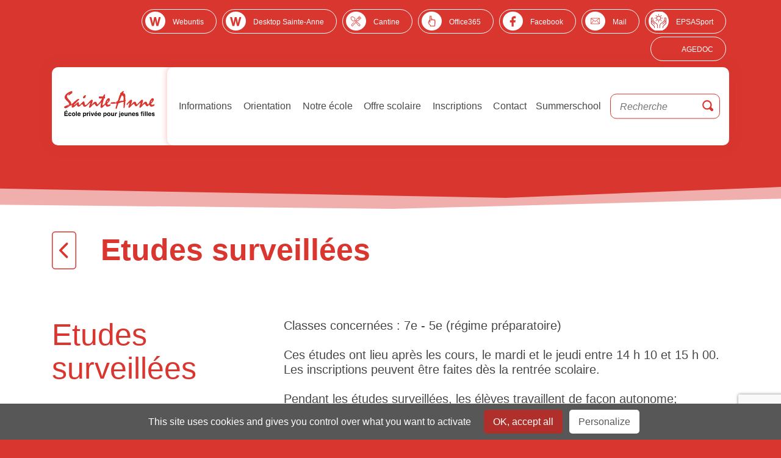

--- FILE ---
content_type: text/html; charset=UTF-8
request_url: https://www.sainte-anne.lu/offre-scolaire/etudes-surveillees/
body_size: 11249
content:
<!DOCTYPE html>
<html class="no-js" lang="fr-BE">
<head>
    <meta charset="UTF-8">
    <meta http-equiv="X-UA-Compatible" content="IE=edge">
    <meta name="viewport" content="width=device-width, initial-scale=1.0">                
    
    <link rel="apple-touch-icon" sizes="180x180" href="https://www.sainte-anne.lu/wp-content/themes/stanne/dist/favicon/apple-touch-icon.png">
    <link rel="icon" type="image/png" sizes="32x32" href="https://www.sainte-anne.lu/wp-content/themes/stanne/dist/favicon/favicon-32x32.png">
    <link rel="icon" type="image/png" sizes="16x16" href="https://www.sainte-anne.lu/wp-content/themes/stanne/dist/favicon/favicon-16x16.png">  
    <link rel="manifest" href="https://www.sainte-anne.lu/wp-content/themes/stanne/dist/favicon/site.webmanifest">
    <link rel="mask-icon" href="https://www.sainte-anne.lu/wp-content/themes/stanne/dist/favicon/safari-pinned-tab.svg" color="#fff">
    <meta name="theme-color" content="#ffffff">

    <meta name='robots' content='index, follow, max-image-preview:large, max-snippet:-1, max-video-preview:-1' />

	<!-- This site is optimized with the Yoast SEO plugin v26.8 - https://yoast.com/product/yoast-seo-wordpress/ -->
	<title>Archives des Etudes surveillées - Ecole Sainte - Anne</title>
	<link rel="canonical" href="https://www.sainte-anne.lu/categories_offre_scolaire/etudes-surveillees/" />
	<meta property="og:locale" content="fr_FR" />
	<meta property="og:type" content="article" />
	<meta property="og:title" content="Archives des Etudes surveillées - Ecole Sainte - Anne" />
	<meta property="og:url" content="https://www.sainte-anne.lu/categories_offre_scolaire/etudes-surveillees/" />
	<meta property="og:site_name" content="Ecole Sainte - Anne" />
	<meta name="twitter:card" content="summary_large_image" />
	<script type="application/ld+json" class="yoast-schema-graph">{"@context":"https://schema.org","@graph":[{"@type":"CollectionPage","@id":"https://www.sainte-anne.lu/categories_offre_scolaire/etudes-surveillees/","url":"https://www.sainte-anne.lu/categories_offre_scolaire/etudes-surveillees/","name":"Archives des Etudes surveillées - Ecole Sainte - Anne","isPartOf":{"@id":"https://www.sainte-anne.lu/#website"},"breadcrumb":{"@id":"https://www.sainte-anne.lu/categories_offre_scolaire/etudes-surveillees/#breadcrumb"},"inLanguage":"fr-BE"},{"@type":"BreadcrumbList","@id":"https://www.sainte-anne.lu/categories_offre_scolaire/etudes-surveillees/#breadcrumb","itemListElement":[{"@type":"ListItem","position":1,"name":"Home","item":"https://www.sainte-anne.lu/"},{"@type":"ListItem","position":2,"name":"Encadrement","item":"https://www.sainte-anne.lu/categories_offre_scolaire/encadrement/"},{"@type":"ListItem","position":3,"name":"Etudes surveillées"}]},{"@type":"WebSite","@id":"https://www.sainte-anne.lu/#website","url":"https://www.sainte-anne.lu/","name":"Ecole Sainte - Anne","description":"Un site utilisant WordPress","potentialAction":[{"@type":"SearchAction","target":{"@type":"EntryPoint","urlTemplate":"https://www.sainte-anne.lu/?s={search_term_string}"},"query-input":{"@type":"PropertyValueSpecification","valueRequired":true,"valueName":"search_term_string"}}],"inLanguage":"fr-BE"}]}</script>
	<!-- / Yoast SEO plugin. -->


<link rel="alternate" type="application/rss+xml" title="Flux pour Ecole Sainte - Anne &raquo; Etudes surveillées Catégorie" href="https://www.sainte-anne.lu/categories_offre_scolaire/etudes-surveillees/feed/" />
<style id='wp-img-auto-sizes-contain-inline-css' type='text/css'>
img:is([sizes=auto i],[sizes^="auto," i]){contain-intrinsic-size:3000px 1500px}
/*# sourceURL=wp-img-auto-sizes-contain-inline-css */
</style>
<link rel='stylesheet' id='sdm-styles-css' href='https://www.sainte-anne.lu/wp-content/plugins/simple-download-monitor/css/sdm_wp_styles.css?ver=6.9' type='text/css' media='all' />
<style id='wp-emoji-styles-inline-css' type='text/css'>

	img.wp-smiley, img.emoji {
		display: inline !important;
		border: none !important;
		box-shadow: none !important;
		height: 1em !important;
		width: 1em !important;
		margin: 0 0.07em !important;
		vertical-align: -0.1em !important;
		background: none !important;
		padding: 0 !important;
	}
/*# sourceURL=wp-emoji-styles-inline-css */
</style>
<style id='wp-block-library-inline-css' type='text/css'>
:root{--wp-block-synced-color:#7a00df;--wp-block-synced-color--rgb:122,0,223;--wp-bound-block-color:var(--wp-block-synced-color);--wp-editor-canvas-background:#ddd;--wp-admin-theme-color:#007cba;--wp-admin-theme-color--rgb:0,124,186;--wp-admin-theme-color-darker-10:#006ba1;--wp-admin-theme-color-darker-10--rgb:0,107,160.5;--wp-admin-theme-color-darker-20:#005a87;--wp-admin-theme-color-darker-20--rgb:0,90,135;--wp-admin-border-width-focus:2px}@media (min-resolution:192dpi){:root{--wp-admin-border-width-focus:1.5px}}.wp-element-button{cursor:pointer}:root .has-very-light-gray-background-color{background-color:#eee}:root .has-very-dark-gray-background-color{background-color:#313131}:root .has-very-light-gray-color{color:#eee}:root .has-very-dark-gray-color{color:#313131}:root .has-vivid-green-cyan-to-vivid-cyan-blue-gradient-background{background:linear-gradient(135deg,#00d084,#0693e3)}:root .has-purple-crush-gradient-background{background:linear-gradient(135deg,#34e2e4,#4721fb 50%,#ab1dfe)}:root .has-hazy-dawn-gradient-background{background:linear-gradient(135deg,#faaca8,#dad0ec)}:root .has-subdued-olive-gradient-background{background:linear-gradient(135deg,#fafae1,#67a671)}:root .has-atomic-cream-gradient-background{background:linear-gradient(135deg,#fdd79a,#004a59)}:root .has-nightshade-gradient-background{background:linear-gradient(135deg,#330968,#31cdcf)}:root .has-midnight-gradient-background{background:linear-gradient(135deg,#020381,#2874fc)}:root{--wp--preset--font-size--normal:16px;--wp--preset--font-size--huge:42px}.has-regular-font-size{font-size:1em}.has-larger-font-size{font-size:2.625em}.has-normal-font-size{font-size:var(--wp--preset--font-size--normal)}.has-huge-font-size{font-size:var(--wp--preset--font-size--huge)}.has-text-align-center{text-align:center}.has-text-align-left{text-align:left}.has-text-align-right{text-align:right}.has-fit-text{white-space:nowrap!important}#end-resizable-editor-section{display:none}.aligncenter{clear:both}.items-justified-left{justify-content:flex-start}.items-justified-center{justify-content:center}.items-justified-right{justify-content:flex-end}.items-justified-space-between{justify-content:space-between}.screen-reader-text{border:0;clip-path:inset(50%);height:1px;margin:-1px;overflow:hidden;padding:0;position:absolute;width:1px;word-wrap:normal!important}.screen-reader-text:focus{background-color:#ddd;clip-path:none;color:#444;display:block;font-size:1em;height:auto;left:5px;line-height:normal;padding:15px 23px 14px;text-decoration:none;top:5px;width:auto;z-index:100000}html :where(.has-border-color){border-style:solid}html :where([style*=border-top-color]){border-top-style:solid}html :where([style*=border-right-color]){border-right-style:solid}html :where([style*=border-bottom-color]){border-bottom-style:solid}html :where([style*=border-left-color]){border-left-style:solid}html :where([style*=border-width]){border-style:solid}html :where([style*=border-top-width]){border-top-style:solid}html :where([style*=border-right-width]){border-right-style:solid}html :where([style*=border-bottom-width]){border-bottom-style:solid}html :where([style*=border-left-width]){border-left-style:solid}html :where(img[class*=wp-image-]){height:auto;max-width:100%}:where(figure){margin:0 0 1em}html :where(.is-position-sticky){--wp-admin--admin-bar--position-offset:var(--wp-admin--admin-bar--height,0px)}@media screen and (max-width:600px){html :where(.is-position-sticky){--wp-admin--admin-bar--position-offset:0px}}

/*# sourceURL=wp-block-library-inline-css */
</style><style id='global-styles-inline-css' type='text/css'>
:root{--wp--preset--aspect-ratio--square: 1;--wp--preset--aspect-ratio--4-3: 4/3;--wp--preset--aspect-ratio--3-4: 3/4;--wp--preset--aspect-ratio--3-2: 3/2;--wp--preset--aspect-ratio--2-3: 2/3;--wp--preset--aspect-ratio--16-9: 16/9;--wp--preset--aspect-ratio--9-16: 9/16;--wp--preset--color--black: #000000;--wp--preset--color--cyan-bluish-gray: #abb8c3;--wp--preset--color--white: #ffffff;--wp--preset--color--pale-pink: #f78da7;--wp--preset--color--vivid-red: #cf2e2e;--wp--preset--color--luminous-vivid-orange: #ff6900;--wp--preset--color--luminous-vivid-amber: #fcb900;--wp--preset--color--light-green-cyan: #7bdcb5;--wp--preset--color--vivid-green-cyan: #00d084;--wp--preset--color--pale-cyan-blue: #8ed1fc;--wp--preset--color--vivid-cyan-blue: #0693e3;--wp--preset--color--vivid-purple: #9b51e0;--wp--preset--gradient--vivid-cyan-blue-to-vivid-purple: linear-gradient(135deg,rgb(6,147,227) 0%,rgb(155,81,224) 100%);--wp--preset--gradient--light-green-cyan-to-vivid-green-cyan: linear-gradient(135deg,rgb(122,220,180) 0%,rgb(0,208,130) 100%);--wp--preset--gradient--luminous-vivid-amber-to-luminous-vivid-orange: linear-gradient(135deg,rgb(252,185,0) 0%,rgb(255,105,0) 100%);--wp--preset--gradient--luminous-vivid-orange-to-vivid-red: linear-gradient(135deg,rgb(255,105,0) 0%,rgb(207,46,46) 100%);--wp--preset--gradient--very-light-gray-to-cyan-bluish-gray: linear-gradient(135deg,rgb(238,238,238) 0%,rgb(169,184,195) 100%);--wp--preset--gradient--cool-to-warm-spectrum: linear-gradient(135deg,rgb(74,234,220) 0%,rgb(151,120,209) 20%,rgb(207,42,186) 40%,rgb(238,44,130) 60%,rgb(251,105,98) 80%,rgb(254,248,76) 100%);--wp--preset--gradient--blush-light-purple: linear-gradient(135deg,rgb(255,206,236) 0%,rgb(152,150,240) 100%);--wp--preset--gradient--blush-bordeaux: linear-gradient(135deg,rgb(254,205,165) 0%,rgb(254,45,45) 50%,rgb(107,0,62) 100%);--wp--preset--gradient--luminous-dusk: linear-gradient(135deg,rgb(255,203,112) 0%,rgb(199,81,192) 50%,rgb(65,88,208) 100%);--wp--preset--gradient--pale-ocean: linear-gradient(135deg,rgb(255,245,203) 0%,rgb(182,227,212) 50%,rgb(51,167,181) 100%);--wp--preset--gradient--electric-grass: linear-gradient(135deg,rgb(202,248,128) 0%,rgb(113,206,126) 100%);--wp--preset--gradient--midnight: linear-gradient(135deg,rgb(2,3,129) 0%,rgb(40,116,252) 100%);--wp--preset--font-size--small: 13px;--wp--preset--font-size--medium: 20px;--wp--preset--font-size--large: 36px;--wp--preset--font-size--x-large: 42px;--wp--preset--spacing--20: 0.44rem;--wp--preset--spacing--30: 0.67rem;--wp--preset--spacing--40: 1rem;--wp--preset--spacing--50: 1.5rem;--wp--preset--spacing--60: 2.25rem;--wp--preset--spacing--70: 3.38rem;--wp--preset--spacing--80: 5.06rem;--wp--preset--shadow--natural: 6px 6px 9px rgba(0, 0, 0, 0.2);--wp--preset--shadow--deep: 12px 12px 50px rgba(0, 0, 0, 0.4);--wp--preset--shadow--sharp: 6px 6px 0px rgba(0, 0, 0, 0.2);--wp--preset--shadow--outlined: 6px 6px 0px -3px rgb(255, 255, 255), 6px 6px rgb(0, 0, 0);--wp--preset--shadow--crisp: 6px 6px 0px rgb(0, 0, 0);}:where(.is-layout-flex){gap: 0.5em;}:where(.is-layout-grid){gap: 0.5em;}body .is-layout-flex{display: flex;}.is-layout-flex{flex-wrap: wrap;align-items: center;}.is-layout-flex > :is(*, div){margin: 0;}body .is-layout-grid{display: grid;}.is-layout-grid > :is(*, div){margin: 0;}:where(.wp-block-columns.is-layout-flex){gap: 2em;}:where(.wp-block-columns.is-layout-grid){gap: 2em;}:where(.wp-block-post-template.is-layout-flex){gap: 1.25em;}:where(.wp-block-post-template.is-layout-grid){gap: 1.25em;}.has-black-color{color: var(--wp--preset--color--black) !important;}.has-cyan-bluish-gray-color{color: var(--wp--preset--color--cyan-bluish-gray) !important;}.has-white-color{color: var(--wp--preset--color--white) !important;}.has-pale-pink-color{color: var(--wp--preset--color--pale-pink) !important;}.has-vivid-red-color{color: var(--wp--preset--color--vivid-red) !important;}.has-luminous-vivid-orange-color{color: var(--wp--preset--color--luminous-vivid-orange) !important;}.has-luminous-vivid-amber-color{color: var(--wp--preset--color--luminous-vivid-amber) !important;}.has-light-green-cyan-color{color: var(--wp--preset--color--light-green-cyan) !important;}.has-vivid-green-cyan-color{color: var(--wp--preset--color--vivid-green-cyan) !important;}.has-pale-cyan-blue-color{color: var(--wp--preset--color--pale-cyan-blue) !important;}.has-vivid-cyan-blue-color{color: var(--wp--preset--color--vivid-cyan-blue) !important;}.has-vivid-purple-color{color: var(--wp--preset--color--vivid-purple) !important;}.has-black-background-color{background-color: var(--wp--preset--color--black) !important;}.has-cyan-bluish-gray-background-color{background-color: var(--wp--preset--color--cyan-bluish-gray) !important;}.has-white-background-color{background-color: var(--wp--preset--color--white) !important;}.has-pale-pink-background-color{background-color: var(--wp--preset--color--pale-pink) !important;}.has-vivid-red-background-color{background-color: var(--wp--preset--color--vivid-red) !important;}.has-luminous-vivid-orange-background-color{background-color: var(--wp--preset--color--luminous-vivid-orange) !important;}.has-luminous-vivid-amber-background-color{background-color: var(--wp--preset--color--luminous-vivid-amber) !important;}.has-light-green-cyan-background-color{background-color: var(--wp--preset--color--light-green-cyan) !important;}.has-vivid-green-cyan-background-color{background-color: var(--wp--preset--color--vivid-green-cyan) !important;}.has-pale-cyan-blue-background-color{background-color: var(--wp--preset--color--pale-cyan-blue) !important;}.has-vivid-cyan-blue-background-color{background-color: var(--wp--preset--color--vivid-cyan-blue) !important;}.has-vivid-purple-background-color{background-color: var(--wp--preset--color--vivid-purple) !important;}.has-black-border-color{border-color: var(--wp--preset--color--black) !important;}.has-cyan-bluish-gray-border-color{border-color: var(--wp--preset--color--cyan-bluish-gray) !important;}.has-white-border-color{border-color: var(--wp--preset--color--white) !important;}.has-pale-pink-border-color{border-color: var(--wp--preset--color--pale-pink) !important;}.has-vivid-red-border-color{border-color: var(--wp--preset--color--vivid-red) !important;}.has-luminous-vivid-orange-border-color{border-color: var(--wp--preset--color--luminous-vivid-orange) !important;}.has-luminous-vivid-amber-border-color{border-color: var(--wp--preset--color--luminous-vivid-amber) !important;}.has-light-green-cyan-border-color{border-color: var(--wp--preset--color--light-green-cyan) !important;}.has-vivid-green-cyan-border-color{border-color: var(--wp--preset--color--vivid-green-cyan) !important;}.has-pale-cyan-blue-border-color{border-color: var(--wp--preset--color--pale-cyan-blue) !important;}.has-vivid-cyan-blue-border-color{border-color: var(--wp--preset--color--vivid-cyan-blue) !important;}.has-vivid-purple-border-color{border-color: var(--wp--preset--color--vivid-purple) !important;}.has-vivid-cyan-blue-to-vivid-purple-gradient-background{background: var(--wp--preset--gradient--vivid-cyan-blue-to-vivid-purple) !important;}.has-light-green-cyan-to-vivid-green-cyan-gradient-background{background: var(--wp--preset--gradient--light-green-cyan-to-vivid-green-cyan) !important;}.has-luminous-vivid-amber-to-luminous-vivid-orange-gradient-background{background: var(--wp--preset--gradient--luminous-vivid-amber-to-luminous-vivid-orange) !important;}.has-luminous-vivid-orange-to-vivid-red-gradient-background{background: var(--wp--preset--gradient--luminous-vivid-orange-to-vivid-red) !important;}.has-very-light-gray-to-cyan-bluish-gray-gradient-background{background: var(--wp--preset--gradient--very-light-gray-to-cyan-bluish-gray) !important;}.has-cool-to-warm-spectrum-gradient-background{background: var(--wp--preset--gradient--cool-to-warm-spectrum) !important;}.has-blush-light-purple-gradient-background{background: var(--wp--preset--gradient--blush-light-purple) !important;}.has-blush-bordeaux-gradient-background{background: var(--wp--preset--gradient--blush-bordeaux) !important;}.has-luminous-dusk-gradient-background{background: var(--wp--preset--gradient--luminous-dusk) !important;}.has-pale-ocean-gradient-background{background: var(--wp--preset--gradient--pale-ocean) !important;}.has-electric-grass-gradient-background{background: var(--wp--preset--gradient--electric-grass) !important;}.has-midnight-gradient-background{background: var(--wp--preset--gradient--midnight) !important;}.has-small-font-size{font-size: var(--wp--preset--font-size--small) !important;}.has-medium-font-size{font-size: var(--wp--preset--font-size--medium) !important;}.has-large-font-size{font-size: var(--wp--preset--font-size--large) !important;}.has-x-large-font-size{font-size: var(--wp--preset--font-size--x-large) !important;}
/*# sourceURL=global-styles-inline-css */
</style>

<style id='classic-theme-styles-inline-css' type='text/css'>
/*! This file is auto-generated */
.wp-block-button__link{color:#fff;background-color:#32373c;border-radius:9999px;box-shadow:none;text-decoration:none;padding:calc(.667em + 2px) calc(1.333em + 2px);font-size:1.125em}.wp-block-file__button{background:#32373c;color:#fff;text-decoration:none}
/*# sourceURL=/wp-includes/css/classic-themes.min.css */
</style>
<link rel='stylesheet' id='contact-form-7-css' href='https://www.sainte-anne.lu/wp-content/plugins/contact-form-7/includes/css/styles.css?ver=6.1.4' type='text/css' media='all' />
<link rel='stylesheet' id='pressapps-login-access-css' href='https://www.sainte-anne.lu/wp-content/plugins/pressapps-login-access/public/css/pressapps-login-access-public.css?ver=1.0.0' type='text/css' media='all' />
<style id='pressapps-login-access-inline-css' type='text/css'>
#palo-modal-wrapper { background-color: #03A9F4; } .palo-modal-form label, .palo-modal-form > form > p, .palo-modal-form #reg_passmail, .palo-modal-form div.updated, .palo-modal-form .message, .palo-modal-form div.error, .palo-modal-close, .palo-modal-close:hover, .palo-modal-form .palo-terms-condition a, .palo-modal-form .palo-terms-condition a:hover, .palo-modal-form .palo-form-title, .palo-form-links, .palo-form-links a, .palo-form-links a:hover { color: #ffffff; } #palo-modal-wrapper #wp-submit { color: #ffffff; background: #03A9F4; } #palo-modal-wrapper.palo-class-modal .palo-main-method-form { background-color: #455A64}.palo-modal-form input[type=text], .palo-modal-form input[type=email], .palo-modal-form input[type=password], .palo-modal-form input[type=submit], .palo-modal-form textarea, .palo-modal-form .palo_select { border-radius: 2px; } .palo-embed-form #wp-submit { color: #ffffff; background: #03A9F4; border: solid #03A9F4 1px; } .palo-embed-form #wp-submit:hover { background: #181818; border: solid #181818 1px; } .palo-embed-form input[type=text], .palo-embed-form input[type=email], .palo-embed-form input[type=password], .palo-embed-form input[type=submit], .palo-embed-form textarea, .palo-embed-form .palo_select { border-radius: 2px; } .palo-embed-form input[type=text]:focus, .palo-embed-form input[type=email]:focus, .palo-embed-form input[type=password]:focus, .palo-embed-form textarea:focus, .palo-embed-form .palo_select:focus { border-color: #03A9F4; } .palo-embed-form input[type=text], .palo-embed-form input[type=email], .palo-embed-form input[type=password] { border-width: 1px; border-color: #181818; } .palo-embed-form textarea, .palo_select { border-color: #181818; border-width: 1px; } .palo-embed-form input:focus { border-width: 1px; border-color: #181818; }
/*# sourceURL=pressapps-login-access-inline-css */
</style>
<link rel='stylesheet' id='ce_responsive-css' href='https://www.sainte-anne.lu/wp-content/plugins/simple-embed-code/css/video-container.min.css?ver=2.5.1' type='text/css' media='all' />
<link rel='stylesheet' id='eeb-css-frontend-css' href='https://www.sainte-anne.lu/wp-content/plugins/email-encoder-bundle/assets/css/style.css?ver=54d4eedc552c499c4a8d6b89c23d3df1' type='text/css' media='all' />
<link rel='stylesheet' id='theme-css-css' href='https://www.sainte-anne.lu/wp-content/themes/stanne/dist/css/css.css?ver=6.9' type='text/css' media='all' />
<script type="text/javascript" src="https://www.sainte-anne.lu/wp-includes/js/jquery/jquery.min.js?ver=3.7.1" id="jquery-core-js"></script>
<script type="text/javascript" src="https://www.sainte-anne.lu/wp-includes/js/jquery/jquery-migrate.min.js?ver=3.4.1" id="jquery-migrate-js"></script>
<script type="text/javascript" id="sdm-scripts-js-extra">
/* <![CDATA[ */
var sdm_ajax_script = {"ajaxurl":"https://www.sainte-anne.lu/wp-admin/admin-ajax.php"};
//# sourceURL=sdm-scripts-js-extra
/* ]]> */
</script>
<script type="text/javascript" src="https://www.sainte-anne.lu/wp-content/plugins/simple-download-monitor/js/sdm_wp_scripts.js?ver=6.9" id="sdm-scripts-js"></script>
<script type="text/javascript" src="https://www.sainte-anne.lu/wp-content/plugins/email-encoder-bundle/assets/js/custom.js?ver=2c542c9989f589cd5318f5cef6a9ecd7" id="eeb-js-frontend-js"></script>
<link rel="https://api.w.org/" href="https://www.sainte-anne.lu/wp-json/" /><link rel="EditURI" type="application/rsd+xml" title="RSD" href="https://www.sainte-anne.lu/xmlrpc.php?rsd" />
<meta name="generator" content="WordPress 6.9" />
<meta name="redi-version" content="1.2.7" />		<style type="text/css" id="wp-custom-css">
			#main_nav .menu-menu-principal-fr-container .menu .menu-item::after {
  content: none !important;
  display: none !important;
}

.input input[type="email"]
 {
  padding: 0 10px;
  border: 1px solid #d93630;
  border-radius: 5px;
  font-size: 16px;
  line-height: 40px;
}		</style>
		<noscript><style id="rocket-lazyload-nojs-css">.rll-youtube-player, [data-lazy-src]{display:none !important;}</style></noscript><link rel='stylesheet' id='sk-icons-css' href='https://www.sainte-anne.lu/wp-content/plugins/pressapps-login-access/includes/skelet/assets/css/sk-icons.css?ver=1.0.0' type='text/css' media='all' />
</head>
<body class="archive tax-categories_offre_scolaire term-etudes-surveillees term-124 wp-theme-stanne">
    <header>
        <div class="logo-mobile"> 
            <a href="/">
                <svg preserveAspectRatio="none" viewBox="0 0 318 138.047">
                    <path d="M146.643,0H259.749A12.471,12.471,0,0,1,272.22,12.471L259.749,98.585,272.22,305.529A12.471,12.471,0,0,1,259.749,318H146.643a12.471,12.471,0,0,1-12.471-12.471V12.471A12.471,12.471,0,0,1,146.643,0Z" transform="translate(0 272.22) rotate(-90)" fill="#fff"/>
                </svg> 
                <img src="https://www.sainte-anne.lu/wp-content/themes/stanne/dist/images/logo/logo-header.svg" alt="Logo">
            </a>
        </div> 
        <div class="nav-wrapper"> 
            <div class="container target-nav">
                <nav class="navbar navbar-expand-lg shadow" id="main_nav"> 
                    <a class="navbar-logo" href="/">
                        <img src="https://www.sainte-anne.lu/wp-content/themes/stanne/dist/images/logo/logo-header.svg" width="180" height="83" alt="Logo Fieldgen" />
                    </a>
                    <button class="navbar-toggler collapsed" type="button" data-toggle="collapse" data-target="#navbarResponsive" aria-controls="navbarResponsive" aria-expanded="false" aria-label="Toggle navigation">
                        <span class="icon-bar top-bar"></span>
                        <span class="icon-bar middle-bar"></span>
                        <span class="icon-bar bottom-bar"></span>               
                    </button>      
                    <div class="bg-menu-mobile"></div>         
                    <div class="collapse navbar-collapse" id="navbarResponsive">
                        <div class="nav-top">
                            <div class="menu-menu-top-fr-container"><ul id="menu-menu-top-fr" class="menu"><li id="menu-item-1280" class="web menu-item menu-item-type-custom menu-item-object-custom menu-item-1280"><a target="_blank" href="https://epsa.webuntis.com/WebUntis/?school=epsa#/basic/login">Webuntis</a></li>
<li id="menu-item-1283" class="web menu-item menu-item-type-custom menu-item-object-custom menu-item-1283"><a target="_blank" href="https://desktop.sainte-anne.lu/login/login.html">Desktop Sainte-Anne</a></li>
<li id="menu-item-1281" class="restaurant menu-item menu-item-type-custom menu-item-object-custom menu-item-1281"><a target="_blank" href="https://rescol.sainte-anne.lu/">Cantine</a></li>
<li id="menu-item-1284" class="office menu-item menu-item-type-custom menu-item-object-custom menu-item-1284"><a target="_blank" href="https://portal.office.com/Home">Office365</a></li>
<li id="menu-item-1285" class="facebook menu-item menu-item-type-custom menu-item-object-custom menu-item-1285"><a target="_blank" href="https://www.facebook.com/EcolePriveeSainteAnne/">Facebook</a></li>
<li id="menu-item-1282" class="mail menu-item menu-item-type-custom menu-item-object-custom menu-item-1282"><a target="_blank" href="https://mail.epf.lu/">Mail</a></li>
<li id="menu-item-1286" class="summer menu-item menu-item-type-custom menu-item-object-custom menu-item-1286"><a target="_blank" href="https://www.sainte-anne.lu/epsa-sport-2">EPSASport</a></li>
<li id="menu-item-3288" class="menu-item menu-item-type-custom menu-item-object-custom menu-item-3288"><a href="https://www.sainte-anne.lu/notre-ecole/agedoc2/">AGEDOC</a></li>
</ul></div>                        </div>
                        <div class="nav navbar-nav ml-auto" id="nav-scroll-desktop">
                            <div class="menu-menu-principal-fr-container"><ul id="menu-menu-principal-fr" class="menu"><li id="menu-item-123" class="menu-item menu-item-type-post_type menu-item-object-page menu-item-123"><a href="https://www.sainte-anne.lu/informations/"> Informations</a></li>
<li id="menu-item-118" class="menu-item menu-item-type-post_type menu-item-object-page menu-item-118"><a href="https://www.sainte-anne.lu/orientation/"> Orientation</a></li>
<li id="menu-item-115" class="menu-item menu-item-type-post_type menu-item-object-page menu-item-115"><a href="https://www.sainte-anne.lu/notre-ecole/"> Notre école</a></li>
<li id="menu-item-109" class="menu-item menu-item-type-post_type menu-item-object-page menu-item-109"><a href="https://www.sainte-anne.lu/offre-scolaire/"> Offre scolaire</a></li>
<li id="menu-item-2688" class="menu-item menu-item-type-custom menu-item-object-custom menu-item-2688"><a href="https://www.sainte-anne.lu/vie-a-lecole/inscriptions/inscriptions/"> Inscriptions</a></li>
<li id="menu-item-91" class="menu-item menu-item-type-post_type menu-item-object-page menu-item-91"><a href="https://www.sainte-anne.lu/contact/"> Contact</a></li>
<li id="menu-item-2855" class="menu-item menu-item-type-post_type menu-item-object-page menu-item-2855"><a href="https://www.sainte-anne.lu/summerschool/">Summerschool</a></li>
</ul></div>                            <div class="search-wrapper">
                                <div class="search">
                                    <form class="searchform" action="https://www.sainte-anne.lu" id="searchform" method="get">
                                        <input type="search" id="searchbox" name="s" placeholder="Recherche" required>
                                        <button type="submit" id="searchsubmit" value="go">
                                            <svg viewBox="0 0 16.663 16.663">
                                                <path d="M7.225-.024a7.225,7.225,0,0,0,0,14.449,7.141,7.141,0,0,0,3.427-.846,2.064,2.064,0,0,0,.268.268l2.064,2.064a2.105,2.105,0,1,0,2.972-2.972l-2.064-2.064a2.064,2.064,0,0,0-.33-.268A7.128,7.128,0,0,0,14.47,7.18,7.233,7.233,0,0,0,7.245-.045Zm0,2.064a5.136,5.136,0,0,1,5.16,5.16,5.176,5.176,0,0,1-1.362,3.55l-.062.062a2.064,2.064,0,0,0-.268.268,5.165,5.165,0,0,1-3.488,1.3A5.16,5.16,0,0,1,7.2,2.06Z" transform="translate(0 0.045)" fill="#D93630"/>
                                            </svg>
                                        </button>
                                    </form>
                                </div>
                            </div>
                        </div>
                    </div>       
                </nav> 
            </div>
        </div>
    </header>
    <main>
        <div class='header-curbe'>
            <svg class="header-curbe-shape header-curbe-shape_desktop" viewBox="0 0 2599.8 63.2">
                <path fill="#D93630" d="M2599,29.2l-1294.8,34L0,49.3v-191.9l2599-0.7V29.2z" style="opacity: 0.4;"/>
                <path fill="#D93630" d="M0.3-143.9l2599.6,0.1V0.7L1491.7,44.8L0.3,17.3V-143.9z"/>
            </svg>  
        </div>  

<div class="titre-main titre-main_blue">
    <div class="container">
        <div class="row">
            <div class="offset-xxl-1 col-xxl-10">  
                <div class="titre-main-contenu">
                                            <a href="https://www.sainte-anne.lu" class="titre-main-contenu-lien">
                            <svg class="titre-main-arrow" viewBox="0 0 52 80">
                                <g transform="translate(19904 5722)">
                                    <g class="titre-main-arrow-fond" transform="translate(-19852 -5642) rotate(180)" stroke="#fff" stroke-width="2">
                                        <rect width="52" height="80" rx="7" stroke="none"/>
                                        <rect x="1" y="1" width="50" height="78" rx="6" fill="none"/>
                                    </g>
                                    <path class="titre-main-arrow-forme" d="M5.647,16.378,18.044,3.99A2.342,2.342,0,0,0,14.727.684L.682,14.72a2.337,2.337,0,0,0-.068,3.228l14.1,14.133a2.342,2.342,0,0,0,3.316-3.307Z" transform="translate(-19888.365 -5698.382)"/>
                                </g>
                            </svg>
                            <h1 class="titre-main-label">
                                Etudes surveillées                            </h1>
                        </a>
                                    </div>
            </div>
        </div>

        <div class="page-sidebar titre-sub_gap">
            <div class="row">
                <div class="offset-xxl-1 col-xxl-10">
                                        <div class="row">
                        <div class="col-xl-3">
                            <h2 class="titre-sub_intro titre-sub">
                                Etudes surveillées                            </h2>
                        </div>
                        <div class="offset-xl-1 col-xl-8"> 

                                                            <div class="page-sidebar-content">
                                    Classes concernées : 7e - 5e (régime préparatoire)
<br><br>
Ces études ont lieu après les cours, le mardi et le jeudi entre 14 h 10 et 15 h 00. Les inscriptions peuvent être faites dès la rentrée scolaire.<br><br>
Pendant les études surveillées, les élèves travaillent de façon autonome; toutefois, les surveillants présents les aideront si besoin en est.                                </div>
                                <div class="gap"></div>
                            
                            
                            
                            
                                                    </div>
                    </div>
                </div>
            </div>
        </div>
    </div>  
</div>

        <!-- Footer -->
        <footer class="footer">
            <svg class="footer-curbe footer-curbe_desktop" viewBox="0 0 2600 96.1">
                <path fill="#D93630" style="opacity: .4;" d="M1.4,48.2l595.2-29.6l396.7,12.2L2029.2,0l570.1,74.6v147.2L1.4,233L1.4,48.2z"/>
                <path fill="#D93630" d="M0,68.9l596.7-12.3L1923,27l677,69.2v153.1L0,248V68.9z"/>
            </svg>
            <svg class="footer-curbe footer-curbe_mobile" viewBox="0 0 814.4 58.9">
                <g id="Groupe_379" transform="translate(291.514 -4530.583)">
                    <path fill="#D93630" style="opacity: .4;" d="M-324.7,4561.4h309l312.1-30.9l226.5,18.7v191h-847.5V4561.4z"/>
                    <path fill="#D93630" d="M-291.5,4587.3l263-0.1l218.7-29.6l332.7,29.8v546h-814.4V4587.3z"/>
                </g>
            </svg>
            <div class="footer-contenu">
                <div class="container">
                    <div class="row">
                        <div class="col-12 footer-contenu-cols">
                            <div class="footer-contenu-nav">
                                <div class="footer-contenu-nav-links">
                                    <a target="_blank" href="https://www.google.com/maps/@49.8466614,6.1037662,19.05z" class="footer-contenu-nav-links-item">
                                        108 Grand-rue, L-9051 Ettelbruck                                    </a>
                                    <a href="tel:+3528122101" class="footer-contenu-nav-links-item">
                                        +352 81 22 10-1                                    </a>
                                    <a href="javascript:;" data-enc-email="frpergnevng[at]fnvagr-naar.yh" class="footer-contenu-nav-links-item mail-link" data-wpel-link="ignore"><span id="eeb-600112-261938"></span><script type="text/javascript">document.getElementById("eeb-600112-261938").innerHTML = eval(decodeURIComponent("%27%20%73%65%63%72%65%74%61%72%69%61%74%40%73%61%69%6e%74%65%2d%61%6e%6e%65%2e%6c%75%20%27"))</script><noscript>*protected email*</noscript></a>
                                </div>
                                <div class="menu-menu-footer-fr-container"><ul id="menu-menu-footer-fr" class="menu"><li id="menu-item-447" class="menu-item menu-item-type-post_type menu-item-object-post menu-item-447"><a target="_blank" href="https://www.sainte-anne.lu/ecoles-doc/">Ecoles DOC</a></li>
<li id="menu-item-94" class="menu-item menu-item-type-custom menu-item-object-custom menu-item-94"><a target="_blank" href="http://www.epf.lu">Ecole privée Fieldgen</a></li>
<li id="menu-item-93" class="menu-item menu-item-type-custom menu-item-object-custom menu-item-93"><a target="_blank" href="http://www.internat-fieldgen.lu">Internat Fieldgen</a></li>
<li id="menu-item-1317" class="menu-item menu-item-type-post_type menu-item-object-page menu-item-1317"><a href="https://www.sainte-anne.lu/politique-de-confidentialite/">Politique de confidentialité</a></li>
</ul></div>                            </div>
                            <a href="/" class="footer-contenu-logo">
                                <img class="footer-contenu-logo-img" src="https://www.sainte-anne.lu/wp-content/themes/stanne/dist/images/logo/logo-footer.svg" alt="Logo Fieldgen">
                            </a>
                        </div>
                    </div>
                </div>
            </div>
        </footer>
    </main>
    <script type="speculationrules">
{"prefetch":[{"source":"document","where":{"and":[{"href_matches":"/*"},{"not":{"href_matches":["/wp-*.php","/wp-admin/*","/wp-content/uploads/*","/wp-content/*","/wp-content/plugins/*","/wp-content/themes/stanne/*","/*\\?(.+)"]}},{"not":{"selector_matches":"a[rel~=\"nofollow\"]"}},{"not":{"selector_matches":".no-prefetch, .no-prefetch a"}}]},"eagerness":"conservative"}]}
</script>
<input type="hidden" id="palo-register-nonce" name="palo-register-nonce" value="8da9c74018" /><input type="hidden" name="_wp_http_referer" value="/offre-scolaire/etudes-surveillees/" /><input type="hidden" id="palo-resetpass-nonce" name="palo-resetpass-nonce" value="444f7de184" /><input type="hidden" name="_wp_http_referer" value="/offre-scolaire/etudes-surveillees/" /><div id="palo-modal-wrapper" class="palo-overlay-hugeinc palo-class-modal palo-close"><nav><ul><li id="palo-modal-inner"><div id="palo-login" class="palo-modal-form" style="display: none;"><form name="palo-loginform" class="palo-main-method-form" action="palo_login" method="post"><a class="palo-modal-close" href="#"><i class="si-delete"></i></a>
					<h2 class="palo-form-title">Login</h2>
					<p>
						<label for="user_login">Username<br>
							<input type="text" name="log" id="user_login" class="input" value="" size="20" ">
						</label>
					</p>

					<p>
						<label for="user_pass">Password<br>
							<input type="password" name="pwd" id="user_pass" class="input" value="" size="20" ">
						</label>
					</p>
					<p class="forgetmenot">
						<label for="rememberme">
							<input name="rememberme" type="checkbox" id="rememberme" class="checkbox" value="forever"> Remember Me
						</label>
					</p>

					<p class="submit">
						<input type="submit" name="wp-submit" id="wp-submit" class="button button-primary" value="Log In">
						<input type="hidden" id="palo-login-nonce" name="palo-login-nonce" value="9d5e139105" /><input type="hidden" name="_wp_http_referer" value="/offre-scolaire/etudes-surveillees/" />
					</p>
					<p class="palo-form-links"><a href="#" data-form="forgot" class="palo-forgot-form-link">Forgot password?</a></p>
					</form></div><div id="palo-register" class="palo-modal-form" style="display: none;"><form name="palo-registerform" class="palo-main-method-form" action="palo_register" method="post" novalidate="novalidate"><a class="palo-modal-close" href="#"><i class="si-delete"></i></a>
					<h2 class="palo-form-title">Register</h2>
					<p>
						<label for="user_login">Username<br>
							<input type="text" name="user_login" id="user_login" class="input" value="" size="20" />
						</label>
					</p>

					<p>
						<label for="user_email">Email<br>
							<input type="email" name="user_email" id="user_email" class="input" value="" size="25" />
						</label>
					</p>
					<p id="reg_passmail">Registration confirmation will be emailed to you.</p>
					<p class="submit">
						<input type="submit" name="wp-submit" id="wp-submit" class="button button-primary"
						       value="Register"/>
		            <input type="hidden" id="palo-register-nonce" name="palo-register-nonce" value="8da9c74018" /><input type="hidden" name="_wp_http_referer" value="/offre-scolaire/etudes-surveillees/" />
					</p>
					<p class="palo-form-links"><a href="#" data-form="login" class="palo-login-form-link"> Login</a> | <a href="#" data-form="forgot" class="palo-forgot-form-link">Forgot password?</a></p>
				</form></div><div id="palo-resetpass" class="palo-modal-form" style="display: none;"><form name="palo-lostpasswordform" class="palo-main-method-form" action="palo_resetpass" method="post"><a class="palo-modal-close" href="#"><i class="si-delete"></i></a>
					<h2 class="palo-form-title">Reset Password</h2>
					<p class="message">Please enter your username or email address. You will receive a link to create a new password via email.</p>
					<p>
						<label for="user_login">Username or Email:<br>
							<input type="text" name="user_login" id="user_login" class="input" value="" size="20">
						</label>
					</p>
					<p class="submit">
						<input type="submit" name="wp-submit" id="wp-submit" class="button button-primary"
						       value="Get New Password"/>
						<input type="hidden" id="palo-resetpass-nonce" name="palo-resetpass-nonce" value="444f7de184" /><input type="hidden" name="_wp_http_referer" value="/offre-scolaire/etudes-surveillees/" />
					</p>
					<p class="palo-form-links"><a href="#" data-form="login" class="palo-login-form-link"> Login</a></p>
				</form></div></li></ul></nav></div><script type="text/javascript" src="https://www.sainte-anne.lu/wp-includes/js/dist/hooks.min.js?ver=dd5603f07f9220ed27f1" id="wp-hooks-js"></script>
<script type="text/javascript" src="https://www.sainte-anne.lu/wp-includes/js/dist/i18n.min.js?ver=c26c3dc7bed366793375" id="wp-i18n-js"></script>
<script type="text/javascript" id="wp-i18n-js-after">
/* <![CDATA[ */
wp.i18n.setLocaleData( { 'text direction\u0004ltr': [ 'ltr' ] } );
//# sourceURL=wp-i18n-js-after
/* ]]> */
</script>
<script type="text/javascript" src="https://www.sainte-anne.lu/wp-content/plugins/contact-form-7/includes/swv/js/index.js?ver=6.1.4" id="swv-js"></script>
<script type="text/javascript" id="contact-form-7-js-before">
/* <![CDATA[ */
var wpcf7 = {
    "api": {
        "root": "https:\/\/www.sainte-anne.lu\/wp-json\/",
        "namespace": "contact-form-7\/v1"
    },
    "cached": 1
};
//# sourceURL=contact-form-7-js-before
/* ]]> */
</script>
<script type="text/javascript" src="https://www.sainte-anne.lu/wp-content/plugins/contact-form-7/includes/js/index.js?ver=6.1.4" id="contact-form-7-js"></script>
<script type="text/javascript" id="pressapps-login-access-js-extra">
/* <![CDATA[ */
var PALO_Public = {"ajaxurl":"https://www.sainte-anne.lu/wp-admin/admin-ajax.php","modal":"modal","effect":"hugeinc","load_text":"Processing","recaptcha":"","sitekey":""};
//# sourceURL=pressapps-login-access-js-extra
/* ]]> */
</script>
<script type="text/javascript" src="https://www.sainte-anne.lu/wp-content/plugins/pressapps-login-access/public/js/pressapps-login-access-public.js?ver=1.0.0" id="pressapps-login-access-js"></script>
<script type="text/javascript" id="app-js-extra">
/* <![CDATA[ */
var object = {"ajax_url":"https://www.sainte-anne.lu/wp-admin/admin-ajax.php"};
//# sourceURL=app-js-extra
/* ]]> */
</script>
<script type="text/javascript" src="https://www.sainte-anne.lu/wp-content/themes/stanne/dist/js/app.js?ver=1.0.0" id="app-js"></script>
<script type="text/javascript" src="https://www.google.com/recaptcha/api.js?render=6LfFBdYrAAAAAHvW2xmcyUKndVgIm0EpaMS7e41p&amp;ver=3.0" id="google-recaptcha-js"></script>
<script type="text/javascript" src="https://www.sainte-anne.lu/wp-includes/js/dist/vendor/wp-polyfill.min.js?ver=3.15.0" id="wp-polyfill-js"></script>
<script type="text/javascript" id="wpcf7-recaptcha-js-before">
/* <![CDATA[ */
var wpcf7_recaptcha = {
    "sitekey": "6LfFBdYrAAAAAHvW2xmcyUKndVgIm0EpaMS7e41p",
    "actions": {
        "homepage": "homepage",
        "contactform": "contactform"
    }
};
//# sourceURL=wpcf7-recaptcha-js-before
/* ]]> */
</script>
<script type="text/javascript" src="https://www.sainte-anne.lu/wp-content/plugins/contact-form-7/modules/recaptcha/index.js?ver=6.1.4" id="wpcf7-recaptcha-js"></script>
<script id="wp-emoji-settings" type="application/json">
{"baseUrl":"https://s.w.org/images/core/emoji/17.0.2/72x72/","ext":".png","svgUrl":"https://s.w.org/images/core/emoji/17.0.2/svg/","svgExt":".svg","source":{"concatemoji":"https://www.sainte-anne.lu/wp-includes/js/wp-emoji-release.min.js?ver=6.9"}}
</script>
<script type="module">
/* <![CDATA[ */
/*! This file is auto-generated */
const a=JSON.parse(document.getElementById("wp-emoji-settings").textContent),o=(window._wpemojiSettings=a,"wpEmojiSettingsSupports"),s=["flag","emoji"];function i(e){try{var t={supportTests:e,timestamp:(new Date).valueOf()};sessionStorage.setItem(o,JSON.stringify(t))}catch(e){}}function c(e,t,n){e.clearRect(0,0,e.canvas.width,e.canvas.height),e.fillText(t,0,0);t=new Uint32Array(e.getImageData(0,0,e.canvas.width,e.canvas.height).data);e.clearRect(0,0,e.canvas.width,e.canvas.height),e.fillText(n,0,0);const a=new Uint32Array(e.getImageData(0,0,e.canvas.width,e.canvas.height).data);return t.every((e,t)=>e===a[t])}function p(e,t){e.clearRect(0,0,e.canvas.width,e.canvas.height),e.fillText(t,0,0);var n=e.getImageData(16,16,1,1);for(let e=0;e<n.data.length;e++)if(0!==n.data[e])return!1;return!0}function u(e,t,n,a){switch(t){case"flag":return n(e,"\ud83c\udff3\ufe0f\u200d\u26a7\ufe0f","\ud83c\udff3\ufe0f\u200b\u26a7\ufe0f")?!1:!n(e,"\ud83c\udde8\ud83c\uddf6","\ud83c\udde8\u200b\ud83c\uddf6")&&!n(e,"\ud83c\udff4\udb40\udc67\udb40\udc62\udb40\udc65\udb40\udc6e\udb40\udc67\udb40\udc7f","\ud83c\udff4\u200b\udb40\udc67\u200b\udb40\udc62\u200b\udb40\udc65\u200b\udb40\udc6e\u200b\udb40\udc67\u200b\udb40\udc7f");case"emoji":return!a(e,"\ud83e\u1fac8")}return!1}function f(e,t,n,a){let r;const o=(r="undefined"!=typeof WorkerGlobalScope&&self instanceof WorkerGlobalScope?new OffscreenCanvas(300,150):document.createElement("canvas")).getContext("2d",{willReadFrequently:!0}),s=(o.textBaseline="top",o.font="600 32px Arial",{});return e.forEach(e=>{s[e]=t(o,e,n,a)}),s}function r(e){var t=document.createElement("script");t.src=e,t.defer=!0,document.head.appendChild(t)}a.supports={everything:!0,everythingExceptFlag:!0},new Promise(t=>{let n=function(){try{var e=JSON.parse(sessionStorage.getItem(o));if("object"==typeof e&&"number"==typeof e.timestamp&&(new Date).valueOf()<e.timestamp+604800&&"object"==typeof e.supportTests)return e.supportTests}catch(e){}return null}();if(!n){if("undefined"!=typeof Worker&&"undefined"!=typeof OffscreenCanvas&&"undefined"!=typeof URL&&URL.createObjectURL&&"undefined"!=typeof Blob)try{var e="postMessage("+f.toString()+"("+[JSON.stringify(s),u.toString(),c.toString(),p.toString()].join(",")+"));",a=new Blob([e],{type:"text/javascript"});const r=new Worker(URL.createObjectURL(a),{name:"wpTestEmojiSupports"});return void(r.onmessage=e=>{i(n=e.data),r.terminate(),t(n)})}catch(e){}i(n=f(s,u,c,p))}t(n)}).then(e=>{for(const n in e)a.supports[n]=e[n],a.supports.everything=a.supports.everything&&a.supports[n],"flag"!==n&&(a.supports.everythingExceptFlag=a.supports.everythingExceptFlag&&a.supports[n]);var t;a.supports.everythingExceptFlag=a.supports.everythingExceptFlag&&!a.supports.flag,a.supports.everything||((t=a.source||{}).concatemoji?r(t.concatemoji):t.wpemoji&&t.twemoji&&(r(t.twemoji),r(t.wpemoji)))});
//# sourceURL=https://www.sainte-anne.lu/wp-includes/js/wp-emoji-loader.min.js
/* ]]> */
</script>
</body>
</html>

<style>
.videos-item-poster-image {
    background-size: cover;
    background-position: center;
    background-repeat: no-repeat;
}
</style>
<!--
Performance optimized by W3 Total Cache. Learn more: https://www.boldgrid.com/w3-total-cache/?utm_source=w3tc&utm_medium=footer_comment&utm_campaign=free_plugin


Served from: www.sainte-anne.lu @ 2026-01-24 23:24:53 by W3 Total Cache
-->

--- FILE ---
content_type: text/html; charset=utf-8
request_url: https://www.google.com/recaptcha/api2/anchor?ar=1&k=6LfFBdYrAAAAAHvW2xmcyUKndVgIm0EpaMS7e41p&co=aHR0cHM6Ly93d3cuc2FpbnRlLWFubmUubHU6NDQz&hl=en&v=PoyoqOPhxBO7pBk68S4YbpHZ&size=invisible&anchor-ms=20000&execute-ms=30000&cb=hyrhjhq1d8pi
body_size: 48758
content:
<!DOCTYPE HTML><html dir="ltr" lang="en"><head><meta http-equiv="Content-Type" content="text/html; charset=UTF-8">
<meta http-equiv="X-UA-Compatible" content="IE=edge">
<title>reCAPTCHA</title>
<style type="text/css">
/* cyrillic-ext */
@font-face {
  font-family: 'Roboto';
  font-style: normal;
  font-weight: 400;
  font-stretch: 100%;
  src: url(//fonts.gstatic.com/s/roboto/v48/KFO7CnqEu92Fr1ME7kSn66aGLdTylUAMa3GUBHMdazTgWw.woff2) format('woff2');
  unicode-range: U+0460-052F, U+1C80-1C8A, U+20B4, U+2DE0-2DFF, U+A640-A69F, U+FE2E-FE2F;
}
/* cyrillic */
@font-face {
  font-family: 'Roboto';
  font-style: normal;
  font-weight: 400;
  font-stretch: 100%;
  src: url(//fonts.gstatic.com/s/roboto/v48/KFO7CnqEu92Fr1ME7kSn66aGLdTylUAMa3iUBHMdazTgWw.woff2) format('woff2');
  unicode-range: U+0301, U+0400-045F, U+0490-0491, U+04B0-04B1, U+2116;
}
/* greek-ext */
@font-face {
  font-family: 'Roboto';
  font-style: normal;
  font-weight: 400;
  font-stretch: 100%;
  src: url(//fonts.gstatic.com/s/roboto/v48/KFO7CnqEu92Fr1ME7kSn66aGLdTylUAMa3CUBHMdazTgWw.woff2) format('woff2');
  unicode-range: U+1F00-1FFF;
}
/* greek */
@font-face {
  font-family: 'Roboto';
  font-style: normal;
  font-weight: 400;
  font-stretch: 100%;
  src: url(//fonts.gstatic.com/s/roboto/v48/KFO7CnqEu92Fr1ME7kSn66aGLdTylUAMa3-UBHMdazTgWw.woff2) format('woff2');
  unicode-range: U+0370-0377, U+037A-037F, U+0384-038A, U+038C, U+038E-03A1, U+03A3-03FF;
}
/* math */
@font-face {
  font-family: 'Roboto';
  font-style: normal;
  font-weight: 400;
  font-stretch: 100%;
  src: url(//fonts.gstatic.com/s/roboto/v48/KFO7CnqEu92Fr1ME7kSn66aGLdTylUAMawCUBHMdazTgWw.woff2) format('woff2');
  unicode-range: U+0302-0303, U+0305, U+0307-0308, U+0310, U+0312, U+0315, U+031A, U+0326-0327, U+032C, U+032F-0330, U+0332-0333, U+0338, U+033A, U+0346, U+034D, U+0391-03A1, U+03A3-03A9, U+03B1-03C9, U+03D1, U+03D5-03D6, U+03F0-03F1, U+03F4-03F5, U+2016-2017, U+2034-2038, U+203C, U+2040, U+2043, U+2047, U+2050, U+2057, U+205F, U+2070-2071, U+2074-208E, U+2090-209C, U+20D0-20DC, U+20E1, U+20E5-20EF, U+2100-2112, U+2114-2115, U+2117-2121, U+2123-214F, U+2190, U+2192, U+2194-21AE, U+21B0-21E5, U+21F1-21F2, U+21F4-2211, U+2213-2214, U+2216-22FF, U+2308-230B, U+2310, U+2319, U+231C-2321, U+2336-237A, U+237C, U+2395, U+239B-23B7, U+23D0, U+23DC-23E1, U+2474-2475, U+25AF, U+25B3, U+25B7, U+25BD, U+25C1, U+25CA, U+25CC, U+25FB, U+266D-266F, U+27C0-27FF, U+2900-2AFF, U+2B0E-2B11, U+2B30-2B4C, U+2BFE, U+3030, U+FF5B, U+FF5D, U+1D400-1D7FF, U+1EE00-1EEFF;
}
/* symbols */
@font-face {
  font-family: 'Roboto';
  font-style: normal;
  font-weight: 400;
  font-stretch: 100%;
  src: url(//fonts.gstatic.com/s/roboto/v48/KFO7CnqEu92Fr1ME7kSn66aGLdTylUAMaxKUBHMdazTgWw.woff2) format('woff2');
  unicode-range: U+0001-000C, U+000E-001F, U+007F-009F, U+20DD-20E0, U+20E2-20E4, U+2150-218F, U+2190, U+2192, U+2194-2199, U+21AF, U+21E6-21F0, U+21F3, U+2218-2219, U+2299, U+22C4-22C6, U+2300-243F, U+2440-244A, U+2460-24FF, U+25A0-27BF, U+2800-28FF, U+2921-2922, U+2981, U+29BF, U+29EB, U+2B00-2BFF, U+4DC0-4DFF, U+FFF9-FFFB, U+10140-1018E, U+10190-1019C, U+101A0, U+101D0-101FD, U+102E0-102FB, U+10E60-10E7E, U+1D2C0-1D2D3, U+1D2E0-1D37F, U+1F000-1F0FF, U+1F100-1F1AD, U+1F1E6-1F1FF, U+1F30D-1F30F, U+1F315, U+1F31C, U+1F31E, U+1F320-1F32C, U+1F336, U+1F378, U+1F37D, U+1F382, U+1F393-1F39F, U+1F3A7-1F3A8, U+1F3AC-1F3AF, U+1F3C2, U+1F3C4-1F3C6, U+1F3CA-1F3CE, U+1F3D4-1F3E0, U+1F3ED, U+1F3F1-1F3F3, U+1F3F5-1F3F7, U+1F408, U+1F415, U+1F41F, U+1F426, U+1F43F, U+1F441-1F442, U+1F444, U+1F446-1F449, U+1F44C-1F44E, U+1F453, U+1F46A, U+1F47D, U+1F4A3, U+1F4B0, U+1F4B3, U+1F4B9, U+1F4BB, U+1F4BF, U+1F4C8-1F4CB, U+1F4D6, U+1F4DA, U+1F4DF, U+1F4E3-1F4E6, U+1F4EA-1F4ED, U+1F4F7, U+1F4F9-1F4FB, U+1F4FD-1F4FE, U+1F503, U+1F507-1F50B, U+1F50D, U+1F512-1F513, U+1F53E-1F54A, U+1F54F-1F5FA, U+1F610, U+1F650-1F67F, U+1F687, U+1F68D, U+1F691, U+1F694, U+1F698, U+1F6AD, U+1F6B2, U+1F6B9-1F6BA, U+1F6BC, U+1F6C6-1F6CF, U+1F6D3-1F6D7, U+1F6E0-1F6EA, U+1F6F0-1F6F3, U+1F6F7-1F6FC, U+1F700-1F7FF, U+1F800-1F80B, U+1F810-1F847, U+1F850-1F859, U+1F860-1F887, U+1F890-1F8AD, U+1F8B0-1F8BB, U+1F8C0-1F8C1, U+1F900-1F90B, U+1F93B, U+1F946, U+1F984, U+1F996, U+1F9E9, U+1FA00-1FA6F, U+1FA70-1FA7C, U+1FA80-1FA89, U+1FA8F-1FAC6, U+1FACE-1FADC, U+1FADF-1FAE9, U+1FAF0-1FAF8, U+1FB00-1FBFF;
}
/* vietnamese */
@font-face {
  font-family: 'Roboto';
  font-style: normal;
  font-weight: 400;
  font-stretch: 100%;
  src: url(//fonts.gstatic.com/s/roboto/v48/KFO7CnqEu92Fr1ME7kSn66aGLdTylUAMa3OUBHMdazTgWw.woff2) format('woff2');
  unicode-range: U+0102-0103, U+0110-0111, U+0128-0129, U+0168-0169, U+01A0-01A1, U+01AF-01B0, U+0300-0301, U+0303-0304, U+0308-0309, U+0323, U+0329, U+1EA0-1EF9, U+20AB;
}
/* latin-ext */
@font-face {
  font-family: 'Roboto';
  font-style: normal;
  font-weight: 400;
  font-stretch: 100%;
  src: url(//fonts.gstatic.com/s/roboto/v48/KFO7CnqEu92Fr1ME7kSn66aGLdTylUAMa3KUBHMdazTgWw.woff2) format('woff2');
  unicode-range: U+0100-02BA, U+02BD-02C5, U+02C7-02CC, U+02CE-02D7, U+02DD-02FF, U+0304, U+0308, U+0329, U+1D00-1DBF, U+1E00-1E9F, U+1EF2-1EFF, U+2020, U+20A0-20AB, U+20AD-20C0, U+2113, U+2C60-2C7F, U+A720-A7FF;
}
/* latin */
@font-face {
  font-family: 'Roboto';
  font-style: normal;
  font-weight: 400;
  font-stretch: 100%;
  src: url(//fonts.gstatic.com/s/roboto/v48/KFO7CnqEu92Fr1ME7kSn66aGLdTylUAMa3yUBHMdazQ.woff2) format('woff2');
  unicode-range: U+0000-00FF, U+0131, U+0152-0153, U+02BB-02BC, U+02C6, U+02DA, U+02DC, U+0304, U+0308, U+0329, U+2000-206F, U+20AC, U+2122, U+2191, U+2193, U+2212, U+2215, U+FEFF, U+FFFD;
}
/* cyrillic-ext */
@font-face {
  font-family: 'Roboto';
  font-style: normal;
  font-weight: 500;
  font-stretch: 100%;
  src: url(//fonts.gstatic.com/s/roboto/v48/KFO7CnqEu92Fr1ME7kSn66aGLdTylUAMa3GUBHMdazTgWw.woff2) format('woff2');
  unicode-range: U+0460-052F, U+1C80-1C8A, U+20B4, U+2DE0-2DFF, U+A640-A69F, U+FE2E-FE2F;
}
/* cyrillic */
@font-face {
  font-family: 'Roboto';
  font-style: normal;
  font-weight: 500;
  font-stretch: 100%;
  src: url(//fonts.gstatic.com/s/roboto/v48/KFO7CnqEu92Fr1ME7kSn66aGLdTylUAMa3iUBHMdazTgWw.woff2) format('woff2');
  unicode-range: U+0301, U+0400-045F, U+0490-0491, U+04B0-04B1, U+2116;
}
/* greek-ext */
@font-face {
  font-family: 'Roboto';
  font-style: normal;
  font-weight: 500;
  font-stretch: 100%;
  src: url(//fonts.gstatic.com/s/roboto/v48/KFO7CnqEu92Fr1ME7kSn66aGLdTylUAMa3CUBHMdazTgWw.woff2) format('woff2');
  unicode-range: U+1F00-1FFF;
}
/* greek */
@font-face {
  font-family: 'Roboto';
  font-style: normal;
  font-weight: 500;
  font-stretch: 100%;
  src: url(//fonts.gstatic.com/s/roboto/v48/KFO7CnqEu92Fr1ME7kSn66aGLdTylUAMa3-UBHMdazTgWw.woff2) format('woff2');
  unicode-range: U+0370-0377, U+037A-037F, U+0384-038A, U+038C, U+038E-03A1, U+03A3-03FF;
}
/* math */
@font-face {
  font-family: 'Roboto';
  font-style: normal;
  font-weight: 500;
  font-stretch: 100%;
  src: url(//fonts.gstatic.com/s/roboto/v48/KFO7CnqEu92Fr1ME7kSn66aGLdTylUAMawCUBHMdazTgWw.woff2) format('woff2');
  unicode-range: U+0302-0303, U+0305, U+0307-0308, U+0310, U+0312, U+0315, U+031A, U+0326-0327, U+032C, U+032F-0330, U+0332-0333, U+0338, U+033A, U+0346, U+034D, U+0391-03A1, U+03A3-03A9, U+03B1-03C9, U+03D1, U+03D5-03D6, U+03F0-03F1, U+03F4-03F5, U+2016-2017, U+2034-2038, U+203C, U+2040, U+2043, U+2047, U+2050, U+2057, U+205F, U+2070-2071, U+2074-208E, U+2090-209C, U+20D0-20DC, U+20E1, U+20E5-20EF, U+2100-2112, U+2114-2115, U+2117-2121, U+2123-214F, U+2190, U+2192, U+2194-21AE, U+21B0-21E5, U+21F1-21F2, U+21F4-2211, U+2213-2214, U+2216-22FF, U+2308-230B, U+2310, U+2319, U+231C-2321, U+2336-237A, U+237C, U+2395, U+239B-23B7, U+23D0, U+23DC-23E1, U+2474-2475, U+25AF, U+25B3, U+25B7, U+25BD, U+25C1, U+25CA, U+25CC, U+25FB, U+266D-266F, U+27C0-27FF, U+2900-2AFF, U+2B0E-2B11, U+2B30-2B4C, U+2BFE, U+3030, U+FF5B, U+FF5D, U+1D400-1D7FF, U+1EE00-1EEFF;
}
/* symbols */
@font-face {
  font-family: 'Roboto';
  font-style: normal;
  font-weight: 500;
  font-stretch: 100%;
  src: url(//fonts.gstatic.com/s/roboto/v48/KFO7CnqEu92Fr1ME7kSn66aGLdTylUAMaxKUBHMdazTgWw.woff2) format('woff2');
  unicode-range: U+0001-000C, U+000E-001F, U+007F-009F, U+20DD-20E0, U+20E2-20E4, U+2150-218F, U+2190, U+2192, U+2194-2199, U+21AF, U+21E6-21F0, U+21F3, U+2218-2219, U+2299, U+22C4-22C6, U+2300-243F, U+2440-244A, U+2460-24FF, U+25A0-27BF, U+2800-28FF, U+2921-2922, U+2981, U+29BF, U+29EB, U+2B00-2BFF, U+4DC0-4DFF, U+FFF9-FFFB, U+10140-1018E, U+10190-1019C, U+101A0, U+101D0-101FD, U+102E0-102FB, U+10E60-10E7E, U+1D2C0-1D2D3, U+1D2E0-1D37F, U+1F000-1F0FF, U+1F100-1F1AD, U+1F1E6-1F1FF, U+1F30D-1F30F, U+1F315, U+1F31C, U+1F31E, U+1F320-1F32C, U+1F336, U+1F378, U+1F37D, U+1F382, U+1F393-1F39F, U+1F3A7-1F3A8, U+1F3AC-1F3AF, U+1F3C2, U+1F3C4-1F3C6, U+1F3CA-1F3CE, U+1F3D4-1F3E0, U+1F3ED, U+1F3F1-1F3F3, U+1F3F5-1F3F7, U+1F408, U+1F415, U+1F41F, U+1F426, U+1F43F, U+1F441-1F442, U+1F444, U+1F446-1F449, U+1F44C-1F44E, U+1F453, U+1F46A, U+1F47D, U+1F4A3, U+1F4B0, U+1F4B3, U+1F4B9, U+1F4BB, U+1F4BF, U+1F4C8-1F4CB, U+1F4D6, U+1F4DA, U+1F4DF, U+1F4E3-1F4E6, U+1F4EA-1F4ED, U+1F4F7, U+1F4F9-1F4FB, U+1F4FD-1F4FE, U+1F503, U+1F507-1F50B, U+1F50D, U+1F512-1F513, U+1F53E-1F54A, U+1F54F-1F5FA, U+1F610, U+1F650-1F67F, U+1F687, U+1F68D, U+1F691, U+1F694, U+1F698, U+1F6AD, U+1F6B2, U+1F6B9-1F6BA, U+1F6BC, U+1F6C6-1F6CF, U+1F6D3-1F6D7, U+1F6E0-1F6EA, U+1F6F0-1F6F3, U+1F6F7-1F6FC, U+1F700-1F7FF, U+1F800-1F80B, U+1F810-1F847, U+1F850-1F859, U+1F860-1F887, U+1F890-1F8AD, U+1F8B0-1F8BB, U+1F8C0-1F8C1, U+1F900-1F90B, U+1F93B, U+1F946, U+1F984, U+1F996, U+1F9E9, U+1FA00-1FA6F, U+1FA70-1FA7C, U+1FA80-1FA89, U+1FA8F-1FAC6, U+1FACE-1FADC, U+1FADF-1FAE9, U+1FAF0-1FAF8, U+1FB00-1FBFF;
}
/* vietnamese */
@font-face {
  font-family: 'Roboto';
  font-style: normal;
  font-weight: 500;
  font-stretch: 100%;
  src: url(//fonts.gstatic.com/s/roboto/v48/KFO7CnqEu92Fr1ME7kSn66aGLdTylUAMa3OUBHMdazTgWw.woff2) format('woff2');
  unicode-range: U+0102-0103, U+0110-0111, U+0128-0129, U+0168-0169, U+01A0-01A1, U+01AF-01B0, U+0300-0301, U+0303-0304, U+0308-0309, U+0323, U+0329, U+1EA0-1EF9, U+20AB;
}
/* latin-ext */
@font-face {
  font-family: 'Roboto';
  font-style: normal;
  font-weight: 500;
  font-stretch: 100%;
  src: url(//fonts.gstatic.com/s/roboto/v48/KFO7CnqEu92Fr1ME7kSn66aGLdTylUAMa3KUBHMdazTgWw.woff2) format('woff2');
  unicode-range: U+0100-02BA, U+02BD-02C5, U+02C7-02CC, U+02CE-02D7, U+02DD-02FF, U+0304, U+0308, U+0329, U+1D00-1DBF, U+1E00-1E9F, U+1EF2-1EFF, U+2020, U+20A0-20AB, U+20AD-20C0, U+2113, U+2C60-2C7F, U+A720-A7FF;
}
/* latin */
@font-face {
  font-family: 'Roboto';
  font-style: normal;
  font-weight: 500;
  font-stretch: 100%;
  src: url(//fonts.gstatic.com/s/roboto/v48/KFO7CnqEu92Fr1ME7kSn66aGLdTylUAMa3yUBHMdazQ.woff2) format('woff2');
  unicode-range: U+0000-00FF, U+0131, U+0152-0153, U+02BB-02BC, U+02C6, U+02DA, U+02DC, U+0304, U+0308, U+0329, U+2000-206F, U+20AC, U+2122, U+2191, U+2193, U+2212, U+2215, U+FEFF, U+FFFD;
}
/* cyrillic-ext */
@font-face {
  font-family: 'Roboto';
  font-style: normal;
  font-weight: 900;
  font-stretch: 100%;
  src: url(//fonts.gstatic.com/s/roboto/v48/KFO7CnqEu92Fr1ME7kSn66aGLdTylUAMa3GUBHMdazTgWw.woff2) format('woff2');
  unicode-range: U+0460-052F, U+1C80-1C8A, U+20B4, U+2DE0-2DFF, U+A640-A69F, U+FE2E-FE2F;
}
/* cyrillic */
@font-face {
  font-family: 'Roboto';
  font-style: normal;
  font-weight: 900;
  font-stretch: 100%;
  src: url(//fonts.gstatic.com/s/roboto/v48/KFO7CnqEu92Fr1ME7kSn66aGLdTylUAMa3iUBHMdazTgWw.woff2) format('woff2');
  unicode-range: U+0301, U+0400-045F, U+0490-0491, U+04B0-04B1, U+2116;
}
/* greek-ext */
@font-face {
  font-family: 'Roboto';
  font-style: normal;
  font-weight: 900;
  font-stretch: 100%;
  src: url(//fonts.gstatic.com/s/roboto/v48/KFO7CnqEu92Fr1ME7kSn66aGLdTylUAMa3CUBHMdazTgWw.woff2) format('woff2');
  unicode-range: U+1F00-1FFF;
}
/* greek */
@font-face {
  font-family: 'Roboto';
  font-style: normal;
  font-weight: 900;
  font-stretch: 100%;
  src: url(//fonts.gstatic.com/s/roboto/v48/KFO7CnqEu92Fr1ME7kSn66aGLdTylUAMa3-UBHMdazTgWw.woff2) format('woff2');
  unicode-range: U+0370-0377, U+037A-037F, U+0384-038A, U+038C, U+038E-03A1, U+03A3-03FF;
}
/* math */
@font-face {
  font-family: 'Roboto';
  font-style: normal;
  font-weight: 900;
  font-stretch: 100%;
  src: url(//fonts.gstatic.com/s/roboto/v48/KFO7CnqEu92Fr1ME7kSn66aGLdTylUAMawCUBHMdazTgWw.woff2) format('woff2');
  unicode-range: U+0302-0303, U+0305, U+0307-0308, U+0310, U+0312, U+0315, U+031A, U+0326-0327, U+032C, U+032F-0330, U+0332-0333, U+0338, U+033A, U+0346, U+034D, U+0391-03A1, U+03A3-03A9, U+03B1-03C9, U+03D1, U+03D5-03D6, U+03F0-03F1, U+03F4-03F5, U+2016-2017, U+2034-2038, U+203C, U+2040, U+2043, U+2047, U+2050, U+2057, U+205F, U+2070-2071, U+2074-208E, U+2090-209C, U+20D0-20DC, U+20E1, U+20E5-20EF, U+2100-2112, U+2114-2115, U+2117-2121, U+2123-214F, U+2190, U+2192, U+2194-21AE, U+21B0-21E5, U+21F1-21F2, U+21F4-2211, U+2213-2214, U+2216-22FF, U+2308-230B, U+2310, U+2319, U+231C-2321, U+2336-237A, U+237C, U+2395, U+239B-23B7, U+23D0, U+23DC-23E1, U+2474-2475, U+25AF, U+25B3, U+25B7, U+25BD, U+25C1, U+25CA, U+25CC, U+25FB, U+266D-266F, U+27C0-27FF, U+2900-2AFF, U+2B0E-2B11, U+2B30-2B4C, U+2BFE, U+3030, U+FF5B, U+FF5D, U+1D400-1D7FF, U+1EE00-1EEFF;
}
/* symbols */
@font-face {
  font-family: 'Roboto';
  font-style: normal;
  font-weight: 900;
  font-stretch: 100%;
  src: url(//fonts.gstatic.com/s/roboto/v48/KFO7CnqEu92Fr1ME7kSn66aGLdTylUAMaxKUBHMdazTgWw.woff2) format('woff2');
  unicode-range: U+0001-000C, U+000E-001F, U+007F-009F, U+20DD-20E0, U+20E2-20E4, U+2150-218F, U+2190, U+2192, U+2194-2199, U+21AF, U+21E6-21F0, U+21F3, U+2218-2219, U+2299, U+22C4-22C6, U+2300-243F, U+2440-244A, U+2460-24FF, U+25A0-27BF, U+2800-28FF, U+2921-2922, U+2981, U+29BF, U+29EB, U+2B00-2BFF, U+4DC0-4DFF, U+FFF9-FFFB, U+10140-1018E, U+10190-1019C, U+101A0, U+101D0-101FD, U+102E0-102FB, U+10E60-10E7E, U+1D2C0-1D2D3, U+1D2E0-1D37F, U+1F000-1F0FF, U+1F100-1F1AD, U+1F1E6-1F1FF, U+1F30D-1F30F, U+1F315, U+1F31C, U+1F31E, U+1F320-1F32C, U+1F336, U+1F378, U+1F37D, U+1F382, U+1F393-1F39F, U+1F3A7-1F3A8, U+1F3AC-1F3AF, U+1F3C2, U+1F3C4-1F3C6, U+1F3CA-1F3CE, U+1F3D4-1F3E0, U+1F3ED, U+1F3F1-1F3F3, U+1F3F5-1F3F7, U+1F408, U+1F415, U+1F41F, U+1F426, U+1F43F, U+1F441-1F442, U+1F444, U+1F446-1F449, U+1F44C-1F44E, U+1F453, U+1F46A, U+1F47D, U+1F4A3, U+1F4B0, U+1F4B3, U+1F4B9, U+1F4BB, U+1F4BF, U+1F4C8-1F4CB, U+1F4D6, U+1F4DA, U+1F4DF, U+1F4E3-1F4E6, U+1F4EA-1F4ED, U+1F4F7, U+1F4F9-1F4FB, U+1F4FD-1F4FE, U+1F503, U+1F507-1F50B, U+1F50D, U+1F512-1F513, U+1F53E-1F54A, U+1F54F-1F5FA, U+1F610, U+1F650-1F67F, U+1F687, U+1F68D, U+1F691, U+1F694, U+1F698, U+1F6AD, U+1F6B2, U+1F6B9-1F6BA, U+1F6BC, U+1F6C6-1F6CF, U+1F6D3-1F6D7, U+1F6E0-1F6EA, U+1F6F0-1F6F3, U+1F6F7-1F6FC, U+1F700-1F7FF, U+1F800-1F80B, U+1F810-1F847, U+1F850-1F859, U+1F860-1F887, U+1F890-1F8AD, U+1F8B0-1F8BB, U+1F8C0-1F8C1, U+1F900-1F90B, U+1F93B, U+1F946, U+1F984, U+1F996, U+1F9E9, U+1FA00-1FA6F, U+1FA70-1FA7C, U+1FA80-1FA89, U+1FA8F-1FAC6, U+1FACE-1FADC, U+1FADF-1FAE9, U+1FAF0-1FAF8, U+1FB00-1FBFF;
}
/* vietnamese */
@font-face {
  font-family: 'Roboto';
  font-style: normal;
  font-weight: 900;
  font-stretch: 100%;
  src: url(//fonts.gstatic.com/s/roboto/v48/KFO7CnqEu92Fr1ME7kSn66aGLdTylUAMa3OUBHMdazTgWw.woff2) format('woff2');
  unicode-range: U+0102-0103, U+0110-0111, U+0128-0129, U+0168-0169, U+01A0-01A1, U+01AF-01B0, U+0300-0301, U+0303-0304, U+0308-0309, U+0323, U+0329, U+1EA0-1EF9, U+20AB;
}
/* latin-ext */
@font-face {
  font-family: 'Roboto';
  font-style: normal;
  font-weight: 900;
  font-stretch: 100%;
  src: url(//fonts.gstatic.com/s/roboto/v48/KFO7CnqEu92Fr1ME7kSn66aGLdTylUAMa3KUBHMdazTgWw.woff2) format('woff2');
  unicode-range: U+0100-02BA, U+02BD-02C5, U+02C7-02CC, U+02CE-02D7, U+02DD-02FF, U+0304, U+0308, U+0329, U+1D00-1DBF, U+1E00-1E9F, U+1EF2-1EFF, U+2020, U+20A0-20AB, U+20AD-20C0, U+2113, U+2C60-2C7F, U+A720-A7FF;
}
/* latin */
@font-face {
  font-family: 'Roboto';
  font-style: normal;
  font-weight: 900;
  font-stretch: 100%;
  src: url(//fonts.gstatic.com/s/roboto/v48/KFO7CnqEu92Fr1ME7kSn66aGLdTylUAMa3yUBHMdazQ.woff2) format('woff2');
  unicode-range: U+0000-00FF, U+0131, U+0152-0153, U+02BB-02BC, U+02C6, U+02DA, U+02DC, U+0304, U+0308, U+0329, U+2000-206F, U+20AC, U+2122, U+2191, U+2193, U+2212, U+2215, U+FEFF, U+FFFD;
}

</style>
<link rel="stylesheet" type="text/css" href="https://www.gstatic.com/recaptcha/releases/PoyoqOPhxBO7pBk68S4YbpHZ/styles__ltr.css">
<script nonce="T_N3To7Mjpw5kedFVSPGAQ" type="text/javascript">window['__recaptcha_api'] = 'https://www.google.com/recaptcha/api2/';</script>
<script type="text/javascript" src="https://www.gstatic.com/recaptcha/releases/PoyoqOPhxBO7pBk68S4YbpHZ/recaptcha__en.js" nonce="T_N3To7Mjpw5kedFVSPGAQ">
      
    </script></head>
<body><div id="rc-anchor-alert" class="rc-anchor-alert"></div>
<input type="hidden" id="recaptcha-token" value="[base64]">
<script type="text/javascript" nonce="T_N3To7Mjpw5kedFVSPGAQ">
      recaptcha.anchor.Main.init("[\x22ainput\x22,[\x22bgdata\x22,\x22\x22,\[base64]/[base64]/MjU1Ong/[base64]/[base64]/[base64]/[base64]/[base64]/[base64]/[base64]/[base64]/[base64]/[base64]/[base64]/[base64]/[base64]/[base64]/[base64]\\u003d\x22,\[base64]\\u003d\\u003d\x22,\x22w5PDnMOLwpHCsnrDnMKfUsOjK8K7wpPCtsKFw63CncKXw4nCgMKvwqVbbikMwpHDmH7ClzpHUMK2YsKxwqXCvcOYw4cWwpzCg8KNw6cFUiV+DzZcwoFnw57DlsO8csKUETXCk8KVwpfDkcO/[base64]/DsVLDmcO+UMKSBn8sw5vCtcOYB1EzY8KiZikWwo0wwroJwqQHSsO0IkDCscKtw7cEVsKvUTdgw6EswrPCvxNrV8OgA3vClcKdOmPCpcOQHBFTwqFEw5g0Y8K5w5TCpsO3LMOgWTcLw4rDt8OBw70ADMKUwp4cw4/DsC5KTMODewvDtMOxfQXDtnfCpVLCscKpwrfCmsKjEDDCtMOfOwc7wr88Axplw6EJe2XCnxDDpjgxO8OnY8KVw6DDvVXDqcOcw7fDsEbDoVTDokbCtcKLw5Zww6w7KVofAMK/[base64]/CmcO0b03DqX8lwpNwwp5zwpQIwpAzwp8HT2zDs03DjMOTCQQWIBDCtcK2wqk4CGfCrcOrTSnCqTnDp8KAM8KzE8KQGMOJw6VKwrvDs0XCtgzDuD4hw6rCpcKEQxxiw7twesODb8OMw6J/EsOWJ09vUHNNwrMUCwvCthDCoMOmTk3Du8OxwpXDrMKaJzEiwrjCnMOow5PCqVfCqS8QbhdHPsKkIsOTMcOrQMKYwoQRwpLCgcOtIsKbah3DnREpwq45acKkwpzDssKuwqUwwpNqNG7CuV3CqDrDrWTCtR9Bwo8jHTcEGmVow6oFRsKCwp3DgF3Ct8O/JHrDiCDCpxPCk2lGck82USkhw4tsE8KwTMOPw55VfFvCs8OZw4TDjwXCuMOwZRtBMTfDv8Kfwrwuw6Q+wqzDuHlDR8KODcKWYk3CrHo6wqLDjsO+wqA7wqdKdsOZw45Jw600woEVRcKhw6/DqMKFBsOpBUfCoihqwonCqgDDocKtw6kJEMKLw6DCgQEKHETDoTVJSmXDq15Gw6bCu8Oaw7RPYB8KK8OswrvDrcKRRsKiw4Z5woELMMOewogzQMKOGEIDI0V+wo3Ck8KLwo3DqMO9GSQDwpE+XsKNZyXCsG7Dv8KBwogiFloCwrlYw6l5SsOvGMOYw7YYZml/cR3CssO4esORQMKuHsOSw6w9wr44wr7CuMKKw5oxGU/CvcKfw4snPWbCocOHwqrCiMODw5pTwo17bH7DnSfCghfCrsOxw7DCrAEdRsOgwpXDjyAiMizCqRAdwpVQIMK8cHR9TlLDi0ZNw71zwpbDtznDll4GwrZ3BlLCn2/[base64]/DgsOganzCkgvDskRVw4V0fiPDicOMwop3NsKWw47DjFfDq3LCgjhgRcO2csOtLMKXBSc0CntPw6JwwprDqwZyG8KPwpPDtsKew4cySMOrasKSw7INwowkFsKjw7/DiCbDnmfCjsO0b1TCrMKTLMOgwo7DrH1HAlnDpHPCpMOBwpQhMMOrKsOpwqpBw5wMbW7CtMKjYsKFJ1xAwqXDgQ10w7ZVCDvCiBNiw4FKwrV1w7sMQTnDkgrCr8Kow6PDpcO8wr3CtQLCocKywoplw5Q6w5BvZcOhfsKKfcOJcC/Cl8KSw7LClCDDq8KjwpgJwpPCilbDrcONwrrDv8KFwprDhsK+VMKXGsO+eVgJwq0Nw4FECFDCjFTDnGHCpsOCwosvSsOLem48wo4cLMOpECIVw67Cv8Ksw5/CmMKqw7kFa8O3wp/DpCLDtsO9dcOGExvCkcO4fx7CqcKqw5p2wrjCvMOqwrYOHj/Cl8KrbjEaw4/[base64]/CiWtFwphSQFXDiifCm8Khw7nCk0zCkRjDsyFCa8Kiwp7CnMK1w6fCoAoCw5jDlMO5Xh7DhMOWw4bCosO+Vjw2wqDCvyQ1FXwgw7fDh8OjwqjCs09kInrDqSPDk8OZI8KeA1hdw4/DscKnKsK7wpVrw5ZFw7LCk2rCiHseDjDDhcK4V8KZw7IQw6nDh1DDnWUXw6zDplDCucONOnoTHEhmb0PCiVFHwrbDhUnDpMOiw6jDhATDg8O0SsOXwp3Cm8OpHcOWJxPCrTYwXcOLWAbDi8OyUsKfM8Onw6nCusK7wqoNwqLCmkPCsxhXUS0cQ2/Dp3zDicOydMOlw6fCh8KewrrDkMOWwpgoel0UJz8rQGEAYsOGwq3ChA/[base64]/w496wrk9O1JtFHTDp8K/[base64]/PR8aw4Qew4RtRMK8wr8cZMKsw4bDogbDuSDDhRY3w61rw43DgU/CisOSQsO+wpDDiMKtw6s3a0bDrigBwopkwp8DwrRywrQsP8O2O0bClsOKw4jDr8KXTE4UwrJTQGhQw5vDq1XCpFQNR8ObBFXDn0/DrsK5woPDvC0Nw5PCgsOTw7ErPsK0wqHDhgnDkVHDhUIxwqvDr0/DnnEPXcOAEMKqw4jDqCPDmmbDosK8wqcDwqdeBcOew7ZAw7YFSsK/wqASLMO8UnhFJcOiHcOHWg5Nw7UEwrbCr8OCw6dgwqjCiibDsg1UQk/CrjvDpcKrw5hNwoXDliDCuxQmwpPCl8Kow4LClF0/[base64]/DvnLDixbCvcKhwr5cG8OFNsKnHxTCisKTVMK0w7lkw4bCt01vwrYGCnjDng1yw6ohFiNpX2jCmMK3wpjDh8OTICxBwofCt00gF8OgIRcew697wpDCt27DoETDsW7Cl8ObwrcQw5t/wrvCvsOldMOwWBzCv8OiwoJfw51Cw4NqwrhEw5IGw4NCwoEAcgFRwrh7NkkaAGzClX5ow7nDscK5wr/Ch8K0SsKBKcOzw61Vw5hCdHHCqWY/MmgnwqXDpgc/wrrDkMO3w4g0Xj11wpLCrMO5blfCh8OaLcOmNw/Ds2kSPSPDgsOpSEp/YMKrH13DssKNCMOTeAHDlFAUwpPDpcK4EcOBwrLDhwbCvsKEe0fCqGdSw7lYwqdEwoUIa8KRWFoNTGIEw64MMS3Dv8K1acOhwpHDgcKewrJQPQ3Dm1XDoUJ+cwrDqsKcOcKswrErdcK+KsKUGMKzwrUmfTY4XRvCq8K/w7snwrrCmcONwo0vwqx7w5dFB8KSw5Y+X8Kdw7IQL1TDmwpgLgrCtXvDiioYw7fCsTLClsKJwpDCuhAVQcKIbGkbXsOFQ8OowqvDp8OZwpwEwrnDqcOgCWfCgVVJwqDClFV1dcOlwoQcwqnDqjnCi0VzShUBw5/DlsOGw5NIwrg/w5bDhcKVPyjDq8Ogw6A7wpAZEcOedQfCm8O3wqPCmsOewqDDvHkTw7PDnj0Uwq4LeD7CrMOvAwJpdAUyF8OoS8OMHkVYG8KQw7/DtUYowqk6PHPDi2Zyw5nCrSjDk8KJcCh3w67DhCV4wqvCjD1pW1/DvRLCszrCt8OkwqbDlsONR3DDlyPDp8OHHAZKw5vCmmpqwrQ/QMKdMMOxGQV0wptFLcKwJFE1woEKwoPDv8KrOsKiVwHCvhbCsXPDry7DscO2w63Dh8O1wqN7XcO7IjVBTAAWOinCrljCoQ3CnF3ChH4pXcKjAsK4w7fCngXDpSHDq8OZFDbDsMKHG8ObwprDvMK2ecONM8KKwp4QFURww4/DvnvCucKnw5zCtT3CplTDoANiw6XCmcObwoANesKkw6XCkSbDhsOLGlbDtsKVwpg4XwVzOMKCEU9ow7h/[base64]/DrMKNRMKrwpQCJ0QZPxXCjMKLw7PDg8KEwoPDqhhwGXUJRQvCuMKeSMOrCMKlw4XDk8OEwokXasOQRcKkw43DiMOlw5XCgGA9ZsKQGVEQY8K5w48bOMK/WsOew4/[base64]/[base64]/DscKUbgwxWcKQOHDChVJQwrY8HsO0w5oqwo9JFXR1DTIww4gwLMKfw5jDtjgNUBfCh8KqYm/ClMONw51uFRVTHHzCiULDrMKSw5/Dq8KlDsKxw6AJw77CmMKzA8KOdsOSLVB3w4hRIsOkwq5Ew63Cs37CssKrJsKxwo7CvXnDkknDvcKxQFwWwo8Uf3nClg/DhkPCrMKqInd0wp3DoBDCtcO3w7LChsKOFwBSKcOtwoTDnBLDjcKtcmF6w7Zfw57Dh3/Do1hMCsO8w6zDssOGIknDvcKjRCvDicOVTmLChMOZSRPCsUcwPsKRTsOaw5vCpsKawofCuHHDssKHw4dzYcOiw41WwqfCiWHCrTbCnsKhA1jDow/CjsKqc3zDpsODwqrClGdJfcKrdgLClcKVA8OYJ8OvwpU0w4JSwqfCgcOiwo/DksKlw5l/[base64]/[base64]/CoD8VNcOhw6PCtcKLQsKVTxzDmnguwqg8wo3Dt8OtbV8Aw4nDusOqF1TDs8KxwrTCkHDDg8Klwo8oBMOJw5ADI3/DrMK5woDDhx3Cii3DicOrMXrCmMKCVnnDuMOjw4QGwp/CpgkBwqTDs3zDrSvDocO8w5fDpUoew4nDi8KfwoXDnF/DuMKFw7/Dm8KTWcKMOAE/XsOGYGpzMxgPw7N7w7rDmjbCsVLDksOdPj7DhznDjcO3TMKkwrrCgMObw5dQw7fDuF7ChlgRcToswqDDhEPDqMOFw5fDrcOUUMOQwqQjJhwRwpMoAG1iIgBfJMO2GzPDtcKUZhcKwr8fw4rCh8K5ScK9VBTCohlpw68lAnPCnH44HMO6w7jDji3CullnfMOXfwZ9wq/DrWFGw7svSMKUwoTCjMOqAsO/[base64]/[base64]/DuxYxw6HCr8KNByZSwqoDU8ObJsKDwrttME/DrD5DaMOUWAnChcK0CcKDWH7Ds3DDr8OLdgwVw6xkworCiw/CrA3Cgz7CvcO+wovCpMKwIsOEwrdqC8Oww5EJw6Y1S8KwGR/DkSp7wofDh8K4w6PCrHzDnG/DjUpHEcK1O8O7EFDCksODw7U2w7kIdW3Ci3/Cp8O1wr7ClMKHw7vDu8K/woPDnFbDihJdIyHCrQRRw6XDsMO5Nks4PwxVw6DDq8Ocw787HsOwecOzUWg4wo/CsMOLwqDCssKJeRrCvsKmw4xZw7HCjzMQCcOHw71oWUTCr8OCA8KiJQzCoDgMSmkXYcO2aMOYwpIoC8KNwrXCoS48w7bCoMOQwqPDmsK+wp/DqMKNQsOBTMOyw6FxXMKIw45SAcO3w6fCi8KCWMOtwqE2GMKywphBwpvClcKOD8OtGVXDqkcDTsKEw5k5w750w7xHwqINwpXCnSMEBMKDFMKewoE1wp/[base64]/DscKccDjChMO0wqRFw7UcBsK2d8KiRyrDnmvCvAIMw5FSeirCqsKtwojDgsOrwqXCp8KEwp0Jwqo7wpnCksK0w4LDncOTwrx1w7nCi0vDmlthw6jDsMKLw5DDo8OxwpvCnMKtU13CpMKWYVEmKsK1M8KMLA/CgsKlw7lAwpXCmcODwozDiTlsFcKWM8KTw6/CiMKBbUrCpxl9wrLDnMKswovDn8OTwqgaw4cgwpTCgcOQwq7DrcOYCsKnYjHDkMOdLcOIVAHDt8KtD0LCusOFXi7CvMKIY8KiRMOwwpwIw5Y5wrxnwp3CuzDCvMOlYMKrw7/[base64]/ChVhddGQHTMKcNR/CssOAZ8OewqNhacOWw7Qcw7HDmcOMw6Ebw4sUw4wGZ8OAw60yDFvDmjtvwo89w7HCtMO5OgwQb8OIEwDDr1nCuzxOBh0iwphZwqTCig3DojXDp0F9wpbDqVPDtkR7wr8KwrXCry/DmsKaw686BFVHAMKfw5PCgcOtw6nDlMKHwpTCtn4AZ8Oqw7xew4bDrsK6DXJ9wrjDq00jfMKuw5TCksOuH8OVwqseEMOVPcKJa1hcw4k2EcOyw4PCrQbCpMOOHAcNc2NBw7HCgk1EwqLDt0FzXMK5wo4vY8Ojw7/[base64]/Dh8KNw6RzwqF5w4XDi8KgY8K1wpDCmEjCp8KHfnDCg8O5wrw+HQ7CuMKiGsO7B8Kpw7rCr8K+aAbColPCoMKkw5k/wo03w5thIE4lIypDwprCjkLDggR4EwlAw5AdXg8jP8OGF3NLw4Z6FCwowqcsU8KxLMKZWB3DrGTDiMKvw4/DrwPCkcOvOhgCQ3zCjMOmw4bDv8O6GcOJIMOww7HCqUDDvcK7AlPCg8KxAsOywq/Dn8OSXQTClSXDpVvDvcOfXcOtY8ORQ8OPwporFcOJwr7Cs8O0RwPDjjFlwoPDiFYHwqZCw5XDv8K0w7wsM8OKwpjDgFDDnnjDncOIAmJ7ZcOVw5/DssOcPXRPw6rCo8KYwp5rbsOIwrTDmHxZwq/DkiMTw6rDsh5pw651I8KYw68vw6FuC8OpQ2LDuHYYKMOGwp3Ci8OVwqvCksOBw6lxVwDCrsOVwqvCtzZMK8OUw6s9VMO5w4EWfcO/w7PChzpMw402wpHChBBeV8Oiw6zDqsK8D8OMwoPDmMKKcMOtw5TCtz5WHU0jVjTCi8Omw7Z5FMOaDQF2wrDDt3jDnx3DuXgbS8OEw7UzbsOvwpR3w4nCtcO7bFrDssKpfmvCo0/[base64]/Cu8OmworCt8KTClTDsVrDux1tZg7CmsOLwrERZBh4w7bCqHZxwqnCrcKvDsO+woo6wpVqwpJswptLwrXChkjCsHHDkBLDqlvCnEhEN8OBVMK+NFTCswHDnAt/[base64]/DscKjw4LCth8Gw48cAsKRQA/CpcK4w4Z/WsOkPEDCuHF5PW95fcOUwoBuKDXDpUPCsQM3GX1kYzTDp8OywqzCkGjClAEXcQ1RwrIjUlwUwqvCgcKtwqVbw6pRwqXDlMO+woF5w5wQworDjRLDsBDCnsKDwqXDihjCkVzDssOwwrEIw5BswrFXa8OKwr7DiA0mWcKgw6glacOtHsOJccKBXCp/P8KFIcOvTXsHZnZLw4JFwpXDjEhkTsKtIx8PwoZrZQfChxXCtcORw7kBw6PCtMO3wr/CoCHCohVmwqwDYsObw7pjw4HDhMOfO8KDw5TClxw+wqwNEsKvwrImIlZOwrHDvMOdX8Omw4pLHSTCp8OZNcKswo3CgsONw41TMMOZwpXCksKqWMK6fCbCucOqwoPClWHDmCrCucO9w7/[base64]/[base64]/CpcO/acKzw5opw7DDlXjDjwfDqzdyXy88BcO5a01ywrbDr3NpMcO6w5x9RhvDhXFSwpQBw6prDzvDrTEnw4fDiMKDw4EtEcKVw6QuWRXDtAdVC2VawofCjMK2VX08w7LDgMKywp7CvcO7C8KIwrjDrsOGw4xjw4DCsMOcw6Btwq/Cm8Ovw7vDnj5hw4XCrBLDnsOVbhvCqyzDpk/[base64]/CsGwdw4A0w6s9w5VOwrzCkz7Drhgnw67DqQrCqcOLeisAw40Gw6gEwqMpIsKqwpVsA8OowrDCnMKeB8K/WRR1w5bCuMKjfxJOCl7CtsKVw63DnT7DpULDrsK7NhDCjMOowrLCtVEBTcOFw7MrQSlOdsOLwqLClgnDtWw/wrJ5XsOeZBRFwoLDhsOxWiYcW1XCtcKPH2XDlnDCpMK+M8KFWGY4wrBtVsKYwrLDqTBnOcOrOcKsKFnCt8Ozw5BRw6TDg2XDjsKZwrMUcHJEw73DtMK5w7pnw4lGZcOcEAgywrDCmsKQYUfDqHPDpBtFdcOlw6B2K8K8QFB/w7/DuCBRF8K+CMOnw6TDkcOuF8OtwqfDgFLDv8KbDGRbLw8QfFbDsQXCuMKsMsKdKsO3blbCrD8KVVcjXMO8wqkGw5DDjFUWQko6HsOZwrAeSntTEic5w5ALwpMHFlJhIMKQwpVdwo86YmtCDwtVNBjDq8OmMn4WwrnCtcKvKsKgE1TDmw/CnBUHah3DpsKHVMKUUMObwqvDtkHDkUtzw5nDq3fCksK/wqwfRMO/w61AwoVqwr/[base64]/DuMKPw53CoUnDqcK4worDqcKQw59pwoR8YBtvw7DDtBgYV8Kww77Di8KHR8O6w6TDo8KqwopoVVNrTcO/NMKCwossJ8OGYsOaCcO3w6/DjWTCmzbDjcOKwq3CvsKiwqhgRcKtwpfDu2EuOgHCixoyw5odwqsuw5vCqUDDoMKEw6bDtAIIwpTCncO1PXzCqMOMw4kFwrfCqy1+w55qwpwyw4Vvw4zCn8KsXsOxwrs+wrJxIMKZRcO1bS3CuljDgcORc8K/[base64]/[base64]/Dpk1Uw5VkbATDkcKcDMOTw7PDnG96GDF0a8KjYcKoCjTCq8ONO8Krw4hbUcKtw41hZMKlwqg3dnHDo8OAw7XCpcOPw4AAYlhow5zDgEEsXH/CugAvwpZ1wo3DvXRiw7ElET8Ewqc6wpTDgMKlw5zDhjZQwrsOLMKkw5gOGcKqwrzChcKsQsKhw7wPSVcJwrLDq8OpbCDDhsKvw4F0w7TDkkQ2wqRHcMOnwobDosK8KsOHLGzClzVhDHLDl8K4UmzCmE3CoMKUwovCrcOZw4Q9cDvCp0/[base64]/CpWrDnxEJw5nCt8OxQg4lQE7DgTB6B2LClMOCYzDDtyvDtUvCp1Ihw4N9VB/Cu8OzW8Khw7zCt8Ovw7nCqU89CMKmRiPDgcKzw7TDlQnCoAfChMOWYMOYV8Ktw7xCwofClClkFFxlw7whwrx9P3VQTEN1w6Iww6Z0w73CgVkEK07ChsKlw4cMw5Y5w4DClMKrw7nDrsKWTMKVUC5xwr50wrk9w6Mqw7EewqLDhxXDoUzCu8Owwrd/Ll0jwrzDvsKTLcOVUyZkwrk+Yl4Oc8OZPEU/ZMKJOcK9w7fCisKRejvDlsK+TwkfWkJWwq/CsjrDjwfDgXITNMKediXDjnBjaMO7HsKMPMK3w7nChcK7cUw7w7/DlMKUwokCRxdUXW7CkydNw77CnsKneWfChFFSEBjDlV3DmcKlHS1jK3TCjFt+w5Bewp/[base64]/DpAzDmFV4w7/DkAw/w4hmMFlBw5PDiTbDjMOKUG1tfBXDiWnCn8O3PEzCtMKiw7hyNkEHwpBGCMKzPMKfw5B0wqx9F8OIMMKbw4oDwpXDvhTCt8OkwpR3SMOuw40NZmPCjy9wIMOvC8OqIsOdAsKBcUTCshbClVHDoFvDgAjDmsOTw4ZFwpFWwqjCu8Oaw6/DlUs5w4EMLsOKwpvCj8KSw5TCnU0aNcKzHMKFwrpoeQDDmMKZwo46PcKpeMOjHkrDjMKCw4xoCU9WHjzChzvDrcKHHQTDtnJmw5DCohTDuj3DqsKpJmLDp1DCrcOrb2VBwqdjw7ECf8OXQHFJw73Cm2rChcKeJ3LDg1LCsA8Fwr/DrU3CocOFwqnCmz95asKzbcKTw5JIF8Ovw60HC8KKwrzCugFcNCA/JH7DthxVwokfYVc1dR0Jw5QnwqrCrTFWJcOmRAnDkj/CsAfDtMKqQcKww6F5eTQYwqY7c1V/bsOYUHEFw4zDrCJBwr9tb8KnPy8jUMO7wqbDqcOcw4LCncOLM8Olw402ecK2wozDoMO1wq7ChkwQWQfDjR4KwrfCqEnDqB0owp4LEMOvwrjDkcOdw5HCpsOSEiPCniE9wrnDvcOKA8OQw50Qw5/DgEXDoAHDjVLChF9YbsOiFQPDjwlHw6zDrEYlwphkw40QC2XDkcKrP8KdQ8KQdcOMY8KUdMOxXixLIcKAW8OlVERMw77CpQ3ClCrCpz/Ci1XDsmJnw5gTPMOIbHg2wp3DmwRWJmbCkHMcwqjCiWvDqcKTw4rDtEURw6nChQAJwqHCj8Otw4bDgsOyM0/ClsKCaycvwrZ3wo1bw6DCllnCiCzCmlpwV8O4w44BQsOQwqMqQwXDo8OMH1klOsK4wo/[base64]/DhsKmDgvDgi/Cnn9cEsOKwq/CqU3DilA9PHDDhU/DjsKowq0RBU4uTMOBTcKKwo/Dp8OOJA3DnwnDmcOiMcOBwpHDkMOFdEHDv0XDqxJawqPCrcOMOsOxQDVmITrCv8K7Z8KGEsKXEVXCgMKVbMKRdDbCsw/DksOnEsKQwpF7wrXCucO4w4bDiSo2EXTDtWkRwpXCksKEdcO9wqTDgg/Cp8KiwoTDlMOjAWnCisOSZmFmwooSB2PCjsOOw6LDscKKGl59wr8mw5bDm1lbw6YsUmbDlidrw6/CgUjDliXDvcO1cxnDqsKCwr3DssKXwrExZx5Uw4o7M8KtdMKeAx3CvMKXwoHCgMOcEsOywqY5BcOMwq7Cj8KUw5YzOMKsfcOBYATCncOUw7sCwoRdwq3DrXTCuMOnw6PCgybDv8KjwoHDmcKDHsO9Ukhiwq/[base64]/Dq8KFEz8Owp9+w4/[base64]/CvxMANcKpUcONw40zU8KVTsKzHkIFw6zCrsOkP0/[base64]/Dj8OdS8KPVkTCrcKAb0UCw4TDuCXCicO/LMKTwoJgwqPCicOjw7k7wpDCqGsuMMOfwpg/[base64]/JcOdw7DDpQXDqQIlRMOCw7TCtDjDpjoYwrbDosO9w4zCj8K5KEHCpMKUwqYAw5fCt8OTwofDsUDDj8KBwrnDpgPCi8KEw7nDvGnDj8K3YkzCrcKUworCtVbDkArCsSw3w7JnPsOhacOxwovClR7CkMOpw6wLW8O+wrPDqsKhZztowp/Cj3jDq8KgwqYsw6wCZMOKccKqBMOMPDwDwq0mAsK6wqjDknbCnEczwrjChMKDJMKtw4AkWsKCQTwOwplswp4+asKOHsKtIcO3Zmpawr3Cr8O0MGQVZV92J256QWrDk2EgA8OHdMOfw7jDqcKGTCRresONMz48V8K6w7jDjgkXwpdxVC/CukN8dSLCmMKPw6nCv8K8RyvDn1YYEkXCpmDDt8ObGVzCjxQ9wp3CvsOnw4TDhj3Cqno+w4nDtcOgwq1/wqLCmcO1RMKZF8KNw4vDjMOiFx9sFWjCssKNPcORwpdQOMKiGRDDsMOjKcO/NDjDpgrChsO+w7jDhXfChMKjHMO3w7zCoj8nODDCqiUzwpDDqsKBbsOBVMOIL8Kxw73DoULCicOEwqHCh8KzIzA+w47ChsO/[base64]/CuRPClhbDhlTDhDbDn3JIw5HCihjDhsO1w7zCvBbCrcOaSihzwqFXw6E+wpPDmMObaSkLwr4XwoIcUsKsWcO7d8O2QGJJScKvLxvDmsOSGcKEQwd5wrPCnMOyw4nDm8KEGnkgw5AJHjfDhWjDkMOfI8Kawq/DnTXDscOvw4lbw6NTwoxzwrx3w4PCjA9xw6YVahxDwpjDqcKAw6LCmcKhwrjDv8K7w4YVbXYlQcKnw5o7SUteMjpZN3/CksKCwpYRBsKbwpAzOcOeZhfClTjDpMO2w6bCplhaw7jCuRwBEcKpw4rClFcZJMKcYn/DiMOOw6rDi8KKaMOOf8Oiw4TCjDzDuzQ9ITnDrcKgJcKFwpvCgUrDo8KXw7hcw6jCn0DCjGTCosO9X8OTw4pyVMOJw4/DtMO7w6dzwo/[base64]/Lh18w4d+woHCssOpw5fDi8KYwp9basKJw6h5w7bDnsOyw4tXYMKobALDl8O4woloDcK5w4rDmcO4XcOBwr0rw5h4wqtnw57DhcOcw4Yew6zDl3TDkEB4w6bDmlLCny5NbjLCpk/Dg8O6w4bCl0bDn8KlwpTCjgLDh8K4QsKRw4jDlsOpdUlRwqLDvMOXfF7DgGFYw6bDuioowqgWN1nDnhpcw5s7OiDCqz3DiG3ClV9NIHUMAsOBw7lZAMKtMTPDpMOGwo/Dg8OmSMOEacKfwr/DhCTDnMOhbGsbw7nDuiHDncOIFcOTGcO7w5rDq8KJSsKlw6bCk8K/dcOiw4/[base64]/QsOHIV4ywrPDn8KFK8K4dTdNCsOWMDPDjsO9w70mRSfDoXzCvRDCusOPw7nDsB3CvCDCocOiw747wqNlwrNiwpDCqsKMw7TCojR9wq1teC7CmsKwwq5HBk4HUDhCQkfCp8K6aQNDAwhKP8O6PMOYUMOoZy/DscO7NRDClcKXYcK6wpjCpAd3FWMXwqg+XsKnwrPCijh/[base64]/[base64]/wpHCswnCiQcDwofCgsKrQSTDocOpwpY1LMKYRw7DgVDCtsObw5fDtmvCnMKMfVfCmBjCnE5JUMKPwr4pw4oSwq0zwqtgw6woRn5uBkZmXcKfw4/DgMKefFLCoEDCi8Kmw5V3wrPCo8OzKhPCnU1TccOpe8OAChvDkCMxFMOzMzLClW7DuXQpwpplYnTDsS96w5Q7XQPCqVbCtsKLQAnCo3DDkjHCmsOLK3xTFkACw7dvwpYwwplFRzUNw4/CjMK/[base64]/DgX0aRBEJw6/DscOaWRQsF8O/PMKRw7jCj1vDv8OvNcOkw4V3wo3CssKQw4nDjkDDoXjDncOHwoDChWPCvmbChsKLw4EVw7lvwqMIe08rw7nDs8Kcw7wNwoDDtcKiXMOPwpdsDMO0w6EMGVDCp3Naw5Frw59zw5gQw4jCv8Oreh7CrUXDg0rDtDbDhcKZwofCtMOTW8O2ZMO8ZRRNw7Viw77Cp0HDg8O/[base64]/[base64]/CksK3H8K3OXDDjWLCmRYWbcKRw4fDoMO0w4lYw7AkD8Krwos6GA3ChwtEbMKMJMOAc04iw7RzB8O1YsKkwqLCq8K0wqF0dhnCusOVwojCogvCvSvDp8OVS8KhwpzDkzrDuEXDjTfCgXQzw6gRZMOzwqHCicOgw4lnwqbDnMK/MhRcw5xgLMK/fmBBwognw6fDm0VRdBHCq2vCmcKNw4YaZ8OUwr4lw74ew6TCgMKYFF1ywpnCl0Q9XcKqHcKiEMO/[base64]/Dm8KDby3ClsK2Zw1rYsK5asO4fcK6w5hcA8KIwpRJMzTDkcKrwobCpURDwozDmQ7DigXCozcRNWxjwp/[base64]/DoCjCrcOlwqYERVbCo113O1DCi0MYw67CvHFqw7jCoMKHYUzCusOAw7XDjz9RFF0yw69vGV3ChlY+woLDtsKtwqjDgwTCscOIbHbCsFvCm1FlEyEkw64qd8OgCsK+w5nDgEvDvX7DlUNef2Q/[base64]/DrMO6CsOXd0I6MVRbwpLDriFDw6TDq3PCjUoWwoDCiMORw5DDlzvDlsKYBE4RGsKSw6LChnFwwqXDpsO4wqDDt8OcOmjClGpqbzoGWhbDnGjCtU/[base64]/BcKSwobCjMOGRk4GwqHDg8K8Jm/CvXMPVS/CjiIQacOGdRLDtAIMZH7Cg8KDchjCnn45wrddC8OlfcK/w5PDksOYwppFwo7ClDjCp8KywpXCsiZ1w7PCusKdwoQYwrJjHsO6w44cXsOvFVI5wo/DhMKTw4ZNw5Rwwp/CkcKZYsOQLsO3MsKLK8Kxw7swESDDi2bDr8OBwrAPf8O9L8KpB3PDvsOvwrBvwoLCnQDCoGbCiMKbwo8Lw4QYH8Kww57Do8KEXMK/NsKqwpzDuW1dw4oQeEVRwoI1woQWwqYyVxMewp3CthE4Y8KhwpZaw7jDsQHCohJyKCfDgUTCscOGwrBqw5XClRjDqMONwqTCj8OUXyNWwrfCisO0UMOcw4zDvBDCglPCrcKQw5vDl8KqN3/[base64]/[base64]/DncOBb8OCZlfCncKQwqtOZ1dmVcObwogOUVcVwqUGF8KCwq88ICzClmjDrsKfw6VrQ8KKa8OswofCpMKYw79jFMKDXsOOYMKbw79EXcOaHQgjFsKVFxzDj8K6w5ZdCsO9CibDn8KXw5vDhsKlwoBMJWZpEgsvwrvCmGURw7g9ZGfDmgfDhMKRdsOww57DsBhnTVrDhF/DjF/DiMOFCsOow6HDtTDCqh/DrcOWcW5kacOVBMKyan4iGB5fwqPCmWlPw7bCs8Krwq5Sw5bDu8KKw5IxOFcAC8OSw7PDiTFIAMOjawEmLihCw5EACMKPwq/DqDxoO2NPLMOnwrlRwr9BwpXCvMOAwqMISsKAM8O5NT/CsMORw5BcOsKMbDU6YsOVDDzDohkQw74PY8OxBsOkwqZVfS9JW8KQJSPDkRhiRi7Cl2jClgh2RMOBw6HCrMKLVDFxwoUXwqJSwqt7TwxTwosYwo/CmAzCncK3G2RqDMOqFGgswoILJntlLAQATSMqCMO9a8Okc8OIJgnCuRbDgG1EwrYsdTEmwpvDp8KSw5/Dv8KCeWrDlgdBwqx1w6oTWMOAbgLDq0AbMcOFQsKsw6XDp8KrWm5/I8OTKx1Dw5PCvlIiOWBMWk5IeFIzdMKMb8KJwrRWMMOAF8OhN8KuDsOIMMOAOMKBbsOdw69VwroZScOWw5tNTRUvKlhcH8KDYHVjCVAtwqDCjcO4w5NEw4Niw69uwol5MFdTa3XDpsKyw4Ibfl3DvMO9d8Kgw4HCmcOQesK/[base64]/DrMOLw6/DpHvDq8OVbBbCnxjDvsKnNcKwUlLCj8OtVsKgwrlaK29nMcKXwohYwqjCgipwwrzCjsK/NMKWwqdcw4geJ8OXJgHDiMKxfsK/KR0xwpPCr8O4H8Kcw6oJwrV3citAw6jDpnc5LMKBPMKsTHJ+w6INw6HDk8OOBcOxw51oZcOoDMKGThBBwq3CvMKBCMKjHsKnbsOxasKPUMK9AjEjf8ORwrYYw5rCg8KEw6hpCzXCk8O5w6nCgiBSHjMzwovCnWMZw57DtHTDlcKnwqYGWjPCusK/PxvDpsOff1DCjRbDhk5ucMKIw4TDucKqwpNVBMKMYMKSwrITw6PChl17YcKRccOgbiM6w7/[base64]/DCTDr8Ogw67Cl8KMw4PClTnCijXDqx3DmGPCrj7CqcORwo7Do0rCl2QpScOEwq/[base64]/DqRkSXFsiWMOsFnPDk8KFwp/Dm8KdZF/DumBtGMKIwqEqWW7CrcKdwoFOen4xeMKqw7fDnzXDrcO/[base64]/[base64]/Dh8K7w5k/w7dDw4Y0w54CaDtbCsKHG8KLwoMkCUHDpw3DvcOgZUYYAMKaCnBfw6Uhw6TDmcO5w63CvsKgEcOLWsOLUXzDrcOyLsKGw57CqMOwIsKkwoLCt1nDu3HDjFDDrmhqPsK+BMKmSXnDtMOYE1Abwp/CvT7CtzoAwoHDvMOPw5Fkwq3Dq8OjV8KwEsKkBMOgw6ADHyjCh3Fncl3CjsK4VEI6DcKRw5gzwo08EsOMw7ROwqlJwo5DR8OPGsKjw7pFUih6wo8zwp7CssOpXMO8bz/CgsOKw51Ow6XDuMKpYsO6w4zDiMO/wpgbw5DCpcOJGlbDj1UjwrfClcKdd3c9eMOGBEvDosKAwrtfw7HDucO1wqs7wrjDl2BUw6FOwrthwpURShzCv37Cl0LCt1bDicOASBHDqm1uPcK3FhnDmcOpw40XAC87fHlfJ8OLw7DCg8OKM3bDsgY6PEgxe1HCoiVofCkeQwgRdMKlNE/DlcOSLcKrwp/CisKgOEsjUiTCpMKXeMKqw5nDg2/DmknDmsO/wpHCnwp2GcKpwpLDkS3CkmjDucKqwrbDnsKZdFVNY0PDlEJIaxVrcMOHwqzDsWYUbAxuFBzCrcKKE8OqYcOaEMKlIMO0wpR5GQ3Dh8OKOFzDs8K/wpoOOcOrwpl4w7XCrklBwr7DiG84OMOERsOXOMOgG0bCr1nDhDpDwo3DiA7CjHEHHUXDt8KEasObBBPCv3xyO8OGwqFkM1rCgHd0wolUw7zCmMKqw44iWz/CggfCqXtVw6XDr24uwp3DtgxIwo/CrBpUw6LCsXg1wrQ6woQmwoEMwohuw6M/KMOnwr3DoEXDocO1M8KSa8KfwqzCkjVNVC8PXsKdw4/Dn8O7AcKIwrFpwp4ZMDtFwpzDgG8fw7fClTtCw6/[base64]/w79lwoPCg8KiwofCk8KocxvCjF/Dv8KGw7TCgMOdSsOcw4A8wrTCvsKHCmc+HWMmIcKxwofCvzTDnkDCpxciwqMZw7XCqsO6K8OIHSXCqQ8dZsOmwonCsmN3R28owovCkEsgw7JmdE7DpDTCkmY7A8KBw7LDgMKvw5c0AVTCocO+wo7Ci8OnOsOSdcOCdsK8w4PDl3/[base64]/w5VQQGMXwr/CnMKewqnDmMOmw6TCuMO4w5PDkcKGS2FBwpXCiDlVfhbDhMOkNsO4w6HDu8OXw4luwpfCh8KcwrzDmMKTLiDCpRRxw7fCi3rCqE/DssOww7wIZcKqTMOZBFnCn007w57Cj8O+wpB9w6PDj8Kywq7DqQsyD8OOwrLCucKdw79HBsOHc3PCpMOgDGbDt8Kpd8K0e2ZmVl9Dw4wYe1xbaMO/ecOsw7PCpsKlwoUNQ8KREsKNCx0MM8KUw4jCqlPDgXnDqETCoF9GI8KnZsO4w49fw5kHwrJwMCHCu8KvdwjDhcKcdcKuw4tqw6dgJcKdw7LCrMOMwqLDsBDDk8Kmw4vCuMK6XEzCqWoRVcOPwonDpsKawrJMIT8XIB7Ctwgkwq/[base64]/w4fDm8OzwoXChsONMgHDqcKuaz/DnsO0w61mwprDo8OnwpJnbsOmwoBNwoQcwoPDincWw61wHcOewqsXIcORw7HDssOrwocPw7vDtMOzeMOHw7YNwqLDpg9HeMKGw6s+w4zDtWDCkV/[base64]/Ch8KPwrJyVhVfw6V5P8Okw67DicO+BUYQwooNZMOfwoBrQwhlw7xBS07Dq8OjSyjDm0oqcsKIwofCisOzwp7DvcOTw5krwojDvsKYwpxWw7PDncO8wqPCgsOuQkkIw4fClcOcwpXDhzlMYAdxwozDssOUA2nDh37Dp8OGZnnCusOFVMKYwr/DisOSw4HCmsK0wph8w4h8w7Nfw5nDmnLClG/[base64]/GHXDr8OjLl5Jc18HP8KMwrrDiSfCp8Ovw5XDin/Dm8O0SQ7DhRJiwqFhwqA0w53DjcKKwpoBR8KDAzTDgQLCvDfDhRXDj1Now4nDj8KmZzQuw5FaQMO/woNwZsOaRXsmRcOxMMKGd8OxwoHCmjjCpE5uV8O0OQ/Co8KAwoLCv0pnwrRTMcO5IcOhw7jDjwFCw4zDo3VAw5PCqcKjwo7DvMOfwrbCj3zDoi4dw7PDjhTCscKsEFsDw7nDk8KVPSPCrsOaw50iEhnDqFjCucOiwqrCnUx8wp7CuAHDucOfw74Kw4NFw5vDtU4LBMKowqvDmn54SMOjL8O/eiDDlMK2FRfDkMKwwrA9wq0/YD3CiMOsw7Aqb8Klw70qecOAFsOedsOVfiB+w5ZGwpdMw6DClG7CqC/CosOZwprCrsKkFsKow6/[base64]/CmQvDhsKzwrZYwqDChcOqwr/CrAvDmcKEw4LCuBQtwoPCsQvDjsKSJgoRHAPDu8OLKD/DncOQwqEAw7PDjV0Kw5Yow6jDjAHCpcOhwrzCrMOKQ8O2BcOvGcOfD8Kew5x2ZsO/[base64]/w6h9fggvWDfDkMOdw5bDsyLCsmXDs3rDsW0jAXobdAnDqcKlbh4Qw6rCpsO5wrN7OcOvw7JXTHbCrWQww4vCsMKSw6bDhW0GPgrChi0mwq4JFsOTw4PCvCrDjMKPw5cuwpIpw4xfw7kRwrPDmcOdw7XCp8OCLcKCw5pOw4/DpysBbcOdIMOb\x22],null,[\x22conf\x22,null,\x226LfFBdYrAAAAAHvW2xmcyUKndVgIm0EpaMS7e41p\x22,0,null,null,null,1,[21,125,63,73,95,87,41,43,42,83,102,105,109,121],[1017145,478],0,null,null,null,null,0,null,0,null,700,1,null,0,\[base64]/76lBhnEnQkZnOKMAhmv8xEZ\x22,0,1,null,null,1,null,0,0,null,null,null,0],\x22https://www.sainte-anne.lu:443\x22,null,[3,1,1],null,null,null,1,3600,[\x22https://www.google.com/intl/en/policies/privacy/\x22,\x22https://www.google.com/intl/en/policies/terms/\x22],\x22PmslSp/sgejQfcGflAhSROscohnn+g1CxydV2FPEhX4\\u003d\x22,1,0,null,1,1769297095245,0,0,[227,243,70,42],null,[226,238,225],\x22RC-dFrnma4q_mhV3g\x22,null,null,null,null,null,\x220dAFcWeA7Ei0Pd8AYO6n_ZCegvMDL_cAqFJJcCiS-ox6cV8sqrVKVfgSUoEtxzcRDSvDH17pSWP32KHCqoE8VfP0iy2bEa5lJrlg\x22,1769379895147]");
    </script></body></html>

--- FILE ---
content_type: text/css
request_url: https://www.sainte-anne.lu/wp-content/themes/stanne/dist/css/css.css?ver=6.9
body_size: 22029
content:
@charset "UTF-8";@import url("https://use.typekit.net/etv8kyo.css");.slick-slider{-webkit-box-sizing:border-box;box-sizing:border-box;-webkit-user-select:none;-moz-user-select:none;-ms-user-select:none;user-select:none;-webkit-touch-callout:none;-khtml-user-select:none;-ms-touch-action:pan-y;touch-action:pan-y;-webkit-tap-highlight-color:transparent}.slick-list,.slick-slider{position:relative;display:block}.slick-list{overflow:hidden;margin:0;padding:0}.slick-list:focus{outline:none}.slick-list.dragging{cursor:pointer;cursor:hand}.slick-slider .slick-list,.slick-slider .slick-track{-webkit-transform:translateZ(0);transform:translateZ(0)}.slick-track{position:relative;top:0;left:0;display:block;margin-left:auto;margin-right:auto}.slick-track:after,.slick-track:before{display:table;content:""}.slick-track:after{clear:both}.slick-loading .slick-track{visibility:hidden}.slick-slide{display:none;float:left;height:100%;min-height:1px}[dir=rtl] .slick-slide{float:right}.slick-slide img{display:block}.slick-slide.slick-loading img{display:none}.slick-slide.dragging img{pointer-events:none}.slick-initialized .slick-slide{display:block}.slick-loading .slick-slide{visibility:hidden}.slick-vertical .slick-slide{display:block;height:auto;border:1px solid transparent}.slick-arrow.slick-hidden{display:none}.slick-loading .slick-list{background:#fff url(ajax-loader.gif) 50% no-repeat}@font-face{font-family:slick;font-weight:400;font-style:normal;src:url(fonts/slick.eot);src:url(fonts/slick.eot?#iefix) format("embedded-opentype"),url(fonts/slick.woff) format("woff"),url(fonts/slick.ttf) format("truetype"),url(fonts/slick.svg#slick) format("svg")}.slick-next,.slick-prev{font-size:0;line-height:0;position:absolute;top:50%;display:block;width:20px;height:20px;padding:0;-webkit-transform:translateY(-50%);-ms-transform:translateY(-50%);transform:translateY(-50%);cursor:pointer;border:none}.slick-next,.slick-next:focus,.slick-next:hover,.slick-prev,.slick-prev:focus,.slick-prev:hover{color:transparent;outline:none;background:transparent}.slick-next:focus:before,.slick-next:hover:before,.slick-prev:focus:before,.slick-prev:hover:before{opacity:1}.slick-next.slick-disabled:before,.slick-prev.slick-disabled:before{opacity:.25}.slick-next:before,.slick-prev:before{font-family:slick;font-size:20px;line-height:1;opacity:.75;color:#fff;-webkit-font-smoothing:antialiased;-moz-osx-font-smoothing:grayscale}.slick-prev{left:-25px}[dir=rtl] .slick-prev{right:-25px;left:auto}.slick-prev:before{content:"←"}[dir=rtl] .slick-prev:before{content:"→"}.slick-next{right:-25px}[dir=rtl] .slick-next{right:auto;left:-25px}.slick-next:before{content:"→"}[dir=rtl] .slick-next:before{content:"←"}.slick-dotted.slick-slider{margin-bottom:30px}.slick-dots{position:absolute;bottom:-25px;display:block;width:100%;padding:0;margin:0;list-style:none;text-align:center}.slick-dots li{position:relative;display:inline-block;margin:0 5px;padding:0}.slick-dots li,.slick-dots li button{width:20px;height:20px;cursor:pointer}.slick-dots li button{font-size:0;line-height:0;display:block;padding:5px;color:transparent;border:0;outline:none;background:transparent}.slick-dots li button:focus,.slick-dots li button:hover{outline:none}.slick-dots li button:focus:before,.slick-dots li button:hover:before{opacity:1}.slick-dots li button:before{font-family:slick;font-size:6px;line-height:20px;position:absolute;top:0;left:0;width:20px;height:20px;content:"•";text-align:center;opacity:.25;color:#000;-webkit-font-smoothing:antialiased;-moz-osx-font-smoothing:grayscale}.slick-dots li.slick-active button:before{opacity:.75;color:#000}.mfp-bg{z-index:1042;overflow:hidden;background:#0b0b0b;opacity:.8}.mfp-bg,.mfp-wrap{top:0;left:0;width:100%;height:100%;position:fixed}.mfp-wrap{z-index:1043;outline:none!important;-webkit-backface-visibility:hidden}.mfp-container{text-align:center;position:absolute;width:100%;height:100%;left:0;top:0;padding:0 8px;-webkit-box-sizing:border-box;box-sizing:border-box}.mfp-container:before{content:"";display:inline-block;height:100%;vertical-align:middle}.mfp-align-top .mfp-container:before{display:none}.mfp-content{position:relative;display:inline-block;vertical-align:middle;margin:0 auto;text-align:left;z-index:1045}.mfp-ajax-holder .mfp-content,.mfp-inline-holder .mfp-content{width:100%;cursor:auto}.mfp-ajax-cur{cursor:progress}.mfp-zoom-out-cur,.mfp-zoom-out-cur .mfp-image-holder .mfp-close{cursor:-webkit-zoom-out;cursor:zoom-out}.mfp-zoom{cursor:pointer;cursor:-webkit-zoom-in;cursor:zoom-in}.mfp-auto-cursor .mfp-content{cursor:auto}.mfp-arrow,.mfp-close,.mfp-counter,.mfp-preloader{-webkit-user-select:none;-moz-user-select:none;-ms-user-select:none;user-select:none}.mfp-loading.mfp-figure{display:none}.mfp-hide{display:none!important}.mfp-preloader{color:#ccc;position:absolute;top:50%;width:auto;text-align:center;margin-top:-.8em;left:8px;right:8px;z-index:1044}.mfp-preloader a{color:#ccc}.mfp-preloader a:hover{color:#fff}.mfp-s-error .mfp-content,.mfp-s-ready .mfp-preloader{display:none}button.mfp-arrow,button.mfp-close{overflow:visible;cursor:pointer;background:transparent;border:0;-webkit-appearance:none;display:block;outline:none;padding:0;z-index:1046;-webkit-box-shadow:none;box-shadow:none;-ms-touch-action:manipulation;touch-action:manipulation}button::-moz-focus-inner{padding:0;border:0}.mfp-close{width:44px;height:44px;line-height:44px;position:absolute;right:0;top:0;text-decoration:none;text-align:center;opacity:.65;padding:0 0 18px 10px;color:#fff;font-style:normal;font-size:28px;font-family:Arial,Baskerville,monospace}.mfp-close:focus,.mfp-close:hover{opacity:1}.mfp-close:active{top:1px}.mfp-close-btn-in .mfp-close{color:#333}.mfp-iframe-holder .mfp-close,.mfp-image-holder .mfp-close{color:#fff;right:-6px;text-align:right;padding-right:6px;width:100%}.mfp-counter{position:absolute;top:0;right:0;color:#ccc;font-size:12px;line-height:18px;white-space:nowrap}.mfp-arrow{position:absolute;opacity:.65;top:50%;margin:-55px 0 0;padding:0;width:90px;height:110px;-webkit-tap-highlight-color:transparent}.mfp-arrow:active{margin-top:-54px}.mfp-arrow:focus,.mfp-arrow:hover{opacity:1}.mfp-arrow:after,.mfp-arrow:before{content:"";display:block;width:0;height:0;position:absolute;left:0;top:0;margin-top:35px;margin-left:35px;border:inset transparent}.mfp-arrow:after{border-top-width:13px;border-bottom-width:13px;top:8px}.mfp-arrow:before{border-top-width:21px;border-bottom-width:21px;opacity:.7}.mfp-arrow-left{left:0}.mfp-arrow-left:after{border-right:17px solid #fff;margin-left:31px}.mfp-arrow-left:before{margin-left:25px;border-right:27px solid #3f3f3f}.mfp-arrow-right{right:0}.mfp-arrow-right:after{border-left:17px solid #fff;margin-left:39px}.mfp-arrow-right:before{border-left:27px solid #3f3f3f}.mfp-iframe-holder{padding-top:40px;padding-bottom:40px}.mfp-iframe-holder .mfp-content{line-height:0;width:100%;max-width:900px}.mfp-iframe-holder .mfp-close{top:-40px}.mfp-iframe-scaler{width:100%;height:0;overflow:hidden;padding-top:56.25%}.mfp-iframe-scaler iframe{position:absolute;display:block;top:0;left:0;width:100%;height:100%;-webkit-box-shadow:0 0 8px rgba(0,0,0,.6);box-shadow:0 0 8px rgba(0,0,0,.6);background:#000}img.mfp-img{width:auto;max-width:100%;height:auto;display:block;-webkit-box-sizing:border-box;box-sizing:border-box;padding:40px 0;margin:0 auto}.mfp-figure,img.mfp-img{line-height:0}.mfp-figure:after{content:"";position:absolute;left:0;top:40px;bottom:40px;display:block;right:0;width:auto;height:auto;z-index:-1;-webkit-box-shadow:0 0 8px rgba(0,0,0,.6);box-shadow:0 0 8px rgba(0,0,0,.6);background:#444}.mfp-figure small{color:#bdbdbd;display:block;font-size:12px;line-height:14px}.mfp-figure figure{margin:0}.mfp-bottom-bar{margin-top:-36px;position:absolute;top:100%;left:0;width:100%;cursor:auto}.mfp-title{text-align:left;line-height:18px;color:#f3f3f3;word-wrap:break-word;padding-right:36px}.mfp-image-holder .mfp-content{max-width:100%}.mfp-gallery .mfp-image-holder .mfp-figure{cursor:pointer}@media screen and (max-height:300px),screen and (max-width:800px) and (orientation:landscape){.mfp-img-mobile .mfp-image-holder{padding-left:0;padding-right:0}.mfp-img-mobile img.mfp-img{padding:0}.mfp-img-mobile .mfp-figure:after{top:0;bottom:0}.mfp-img-mobile .mfp-figure small{display:inline;margin-left:5px}.mfp-img-mobile .mfp-bottom-bar{background:rgba(0,0,0,.6);bottom:0;margin:0;top:auto;padding:3px 5px;position:fixed;-webkit-box-sizing:border-box;box-sizing:border-box}.mfp-img-mobile .mfp-bottom-bar:empty{padding:0}.mfp-img-mobile .mfp-counter{right:5px;top:3px}.mfp-img-mobile .mfp-close{top:0;right:0;width:35px;height:35px;line-height:35px;background:rgba(0,0,0,.6);position:fixed;text-align:center;padding:0}}@media (max-width:900px){.mfp-arrow{-webkit-transform:scale(.75);-ms-transform:scale(.75);transform:scale(.75)}.mfp-arrow-left{-webkit-transform-origin:0;-ms-transform-origin:0;transform-origin:0}.mfp-arrow-right{-webkit-transform-origin:100%;-ms-transform-origin:100%;transform-origin:100%}.mfp-container{padding-left:6px;padding-right:6px}}div#tarteaucitronAlertBig:focus{outline:0}.tarteaucitron-modal-open{overflow:hidden;height:100%}#tarteaucitronContentWrapper{display:unset}span.tarteaucitronReadmoreSeparator{display:inline!important}.tarteaucitronName .tacCurrentStatus,.tarteaucitronName .tarteaucitronReadmoreSeparator{color:#333!important;font-size:12px!important;text-transform:capitalize}button.tarteaucitron-toggle-group{display:block}span.tarteaucitronH3{font-weight:700!important}#tarteaucitron #tarteaucitronServices_mandatory .tarteaucitronH3{font-weight:500!important;font-size:14px;margin-top:7px}.tarteaucitronLine{border-left:0 solid transparent!important}@media screen and (max-width:767px){html body #tarteaucitronRoot #tarteaucitron ul#tarteaucitronServices_mandatory .tarteaucitronDeny{display:none!important}html body #tarteaucitronRoot #tarteaucitron .tarteaucitronAsk,html body #tarteaucitronRoot #tarteaucitron .tarteaucitronBorder button,html body #tarteaucitronRoot #tarteaucitron .tarteaucitronName{width:100%!important;display:block!important;margin-left:0!important;margin-right:0!important;-webkit-box-sizing:border-box!important;box-sizing:border-box!important;max-width:100%!important;margin-bottom:8px!important}html body #tarteaucitronRoot #tarteaucitron .tarteaucitronBorder ul .tarteaucitronLine{padding:16px!important}html body #tarteaucitronRoot #tarteaucitron div#tarteaucitronMainLineOffset .tarteaucitronName{display:none!important}#tarteaucitronServices_mandatory li.tarteaucitronLine .tarteaucitronName span{width:100%!important;display:inline-block}li.tarteaucitronLine .tarteaucitronName span{width:80%!important;display:inline-block}html body #tarteaucitronRoot #tarteaucitron .tarteaucitronBorder button.tarteaucitron-toggle-group{width:10%!important;position:absolute;top:20px;right:20px;font-size:0;padding:10px 0}html body #tarteaucitronRoot #tarteaucitron .tarteaucitronBorder button.tarteaucitron-toggle-group:before{content:"\0025BE";font-weight:700;font-size:14px}html body #tarteaucitronRoot #tarteaucitron .tarteaucitronBorder .tarteaucitronIsExpanded button.tarteaucitron-toggle-group:before{content:"\0025B4"}}@media screen and (min-width:768px){html body #tarteaucitronRoot #tarteaucitron .tarteaucitronBorder button.tarteaucitron-toggle-group:after{content:"\0025BE";font-weight:700;font-size:14px;margin-left:15px}html body #tarteaucitronRoot #tarteaucitron .tarteaucitronBorder .tarteaucitronIsExpanded button.tarteaucitron-toggle-group:after{content:"\0025B4";margin-left:15px}}#tarteaucitronRoot a,#tarteaucitronRoot abbr,#tarteaucitronRoot acronym,#tarteaucitronRoot address,#tarteaucitronRoot applet,#tarteaucitronRoot article,#tarteaucitronRoot aside,#tarteaucitronRoot audio,#tarteaucitronRoot b,#tarteaucitronRoot big,#tarteaucitronRoot blockquote,#tarteaucitronRoot canvas,#tarteaucitronRoot caption,#tarteaucitronRoot center,#tarteaucitronRoot cite,#tarteaucitronRoot code,#tarteaucitronRoot dd,#tarteaucitronRoot del,#tarteaucitronRoot details,#tarteaucitronRoot dfn,#tarteaucitronRoot div,#tarteaucitronRoot dl,#tarteaucitronRoot dt,#tarteaucitronRoot em,#tarteaucitronRoot embed,#tarteaucitronRoot fieldset,#tarteaucitronRoot figcaption,#tarteaucitronRoot figure,#tarteaucitronRoot footer,#tarteaucitronRoot form,#tarteaucitronRoot h1,#tarteaucitronRoot h2,#tarteaucitronRoot h3,#tarteaucitronRoot h4,#tarteaucitronRoot h5,#tarteaucitronRoot h6,#tarteaucitronRoot header,#tarteaucitronRoot hgroup,#tarteaucitronRoot i,#tarteaucitronRoot iframe,#tarteaucitronRoot img,#tarteaucitronRoot ins,#tarteaucitronRoot kbd,#tarteaucitronRoot label,#tarteaucitronRoot legend,#tarteaucitronRoot li,#tarteaucitronRoot mark,#tarteaucitronRoot menu,#tarteaucitronRoot nav,#tarteaucitronRoot object,#tarteaucitronRoot ol,#tarteaucitronRoot output,#tarteaucitronRoot p,#tarteaucitronRoot pre,#tarteaucitronRoot q,#tarteaucitronRoot ruby,#tarteaucitronRoot s,#tarteaucitronRoot samp,#tarteaucitronRoot section,#tarteaucitronRoot small,#tarteaucitronRoot span,#tarteaucitronRoot strike,#tarteaucitronRoot strong,#tarteaucitronRoot sub,#tarteaucitronRoot summary,#tarteaucitronRoot sup,#tarteaucitronRoot table,#tarteaucitronRoot tbody,#tarteaucitronRoot td,#tarteaucitronRoot tfoot,#tarteaucitronRoot th,#tarteaucitronRoot thead,#tarteaucitronRoot time,#tarteaucitronRoot tr,#tarteaucitronRoot tt,#tarteaucitronRoot u,#tarteaucitronRoot ul,#tarteaucitronRoot var,#tarteaucitronRoot video{margin:0;padding:0;border:0;font-size:100%;font:inherit;vertical-align:baseline;text-align:left;text-align:initial;text-shadow:none}#tarteaucitronRoot *{-webkit-transition:border .3s,background .3s,opacity .2s,-webkit-box-shadow .4s;transition:border .3s,background .3s,opacity .2s,-webkit-box-shadow .4s;-o-transition:border .3s,background .3s,opacity .2s,box-shadow .4s;transition:border .3s,background .3s,opacity .2s,box-shadow .4s;transition:border .3s,background .3s,opacity .2s,box-shadow .4s,-webkit-box-shadow .4s}#tarteaucitronRoot article,#tarteaucitronRoot aside,#tarteaucitronRoot details,#tarteaucitronRoot figcaption,#tarteaucitronRoot figure,#tarteaucitronRoot footer,#tarteaucitronRoot header,#tarteaucitronRoot hgroup,#tarteaucitronRoot menu,#tarteaucitronRoot nav,#tarteaucitronRoot section{display:block}#tarteaucitronRoot ol,#tarteaucitronRoot ul{list-style:none}#tarteaucitronRoot blockquote,#tarteaucitronRoot q{quotes:none}#tarteaucitronRoot blockquote:after,#tarteaucitronRoot blockquote:before,#tarteaucitronRoot q:after,#tarteaucitronRoot q:before{content:"";content:none}#tarteaucitronRoot table{border-collapse:collapse;border-spacing:0}#tarteaucitronRoot a.focus-visible,#tarteaucitronRoot a:focus-visible,#tarteaucitronRoot button.focus-visible,#tarteaucitronRoot button:focus-visible{outline:3px dashed #3d86d8}div#tarteaucitronMainLineOffset{margin-top:0!important}div#tarteaucitronServices{margin-top:21px!important}#tarteaucitronServices::-webkit-scrollbar{width:5px}#tarteaucitronServices::-webkit-scrollbar-track{-webkit-box-shadow:inset 0 0 0 transparent}#tarteaucitronServices::-webkit-scrollbar-thumb{background-color:#ddd;outline:0 solid #708090}div#tarteaucitronServices{-webkit-box-shadow:0 40px 60px #545454;box-shadow:0 40px 60px #545454}@media screen and (max-width:479px){#tarteaucitron .tarteaucitronLine .tarteaucitronName{width:90%!important}#tarteaucitron .tarteaucitronLine .tarteaucitronAsk{float:left!important;margin:10px 15px 5px}}@media screen and (max-width:767px){#tarteaucitron,#tarteaucitronAlertSmall #tarteaucitronCookiesListContainer{background:#fff;border:0!important;bottom:0!important;height:100%!important;left:0!important;margin:0!important;max-height:100%!important;max-width:100%!important;top:0!important;width:100%!important}#tarteaucitron .tarteaucitronBorder,#tarteaucitronAlertSmall #tarteaucitronCookiesListContainer #tarteaucitronCookiesList{border:0!important}#tarteaucitron #tarteaucitronServices .tarteaucitronTitle{text-align:left!important}.tarteaucitronName .tarteaucitronH2{max-width:80%}#tarteaucitron #tarteaucitronServices .tarteaucitronLine .tarteaucitronAsk{text-align:center!important}#tarteaucitron #tarteaucitronServices .tarteaucitronLine .tarteaucitronAsk button{margin-bottom:5px}}@media screen and (min-width:768px) and (max-width:991px){#tarteaucitron{border:0!important;left:0!important;margin:0 5%!important;max-height:80%!important;width:90%!important}}#tarteaucitronRoot div#tarteaucitron{left:0;right:0;margin:auto}#tarteaucitronRoot button#tarteaucitronBack{background:#eee}#tarteaucitron .clear{clear:both}#tarteaucitron a{color:#424242;font-size:11px;font-weight:700;text-decoration:none}#tarteaucitronRoot button{background:transparent;border:0}#tarteaucitronAlertBig a,#tarteaucitronAlertBig strong,#tarteaucitronAlertSmall a,#tarteaucitronAlertSmall strong{color:#fff}#tarteaucitron strong{font-size:22px;font-weight:500}#tarteaucitron ul{padding:0}#tarteaucitron .tarteaucitronH1,#tarteaucitron .tarteaucitronH2,#tarteaucitron .tarteaucitronH3,#tarteaucitron .tarteaucitronH4,#tarteaucitron .tarteaucitronH5,#tarteaucitron .tarteaucitronH6{display:block}.cookie-list{list-style:none;padding:0;margin:0}#tarteaucitronRoot{left:0;position:absolute;right:0;top:0;width:100%}#tarteaucitronRoot *{-webkit-box-sizing:content-box;box-sizing:content-box;-webkit-box-sizing:initial;box-sizing:initial;color:#333;font-family:sans-serif!important;font-size:14px;line-height:normal;vertical-align:baseline;vertical-align:initial}#tarteaucitronRoot .tarteaucitronH1{font-size:1.5em;text-align:center;color:#fff;margin:15px 0 28px}#tarteaucitronRoot .tarteaucitronH2{display:inline-block;margin:12px 0 0 10px;color:#fff}#tarteaucitronCookiesNumberBis.tarteaucitronH2{margin-left:0}#tarteaucitronBack{background:#fff;display:none;height:100%;left:0;opacity:.7;position:fixed;top:0;width:100%;z-index:2147483646}#tarteaucitron{display:none;max-height:80%;left:50%;margin:0 auto 0 -430px;padding:0;position:fixed;top:6%;width:860px;z-index:2147483647}#tarteaucitron .tarteaucitronBorder{background:#fff;border:2px solid #333;border-top:0;height:auto;overflow:auto}#tarteaucitron #tarteaucitronClosePanel,#tarteaucitronAlertSmall #tarteaucitronCookiesListContainer #tarteaucitronClosePanelCookie{background:#333;color:#fff;cursor:pointer;font-size:12px;font-weight:700;text-decoration:none;padding:4px 0;position:absolute;right:0;text-align:center;width:70px}#tarteaucitron #tarteaucitronDisclaimer{color:#555;font-size:12px;margin:15px auto 0;width:80%}#tarteaucitron #tarteaucitronServices .tarteaucitronHidden,#tarteaucitronAlertSmall #tarteaucitronCookiesListContainer #tarteaucitronCookiesList .tarteaucitronHidden{background:rgba(51,51,51,.07)}#tarteaucitron #tarteaucitronServices .tarteaucitronHidden{display:none;position:relative}#tarteaucitronCookiesList .tarteaucitronH3.tarteaucitronTitle{width:100%;-webkit-box-sizing:border-box;box-sizing:border-box}#tarteaucitron #tarteaucitronInfo,#tarteaucitron #tarteaucitronServices .tarteaucitronDetails,#tarteaucitron #tarteaucitronServices .tarteaucitronTitle button,#tarteaucitronAlertSmall #tarteaucitronCookiesListContainer #tarteaucitronCookiesList .tarteaucitronTitle{color:#fff;display:inline-block;font-size:14px;font-weight:700;margin:20px 0 0;padding:5px 20px;text-align:left;width:auto;background:#333}#tarteaucitron #tarteaucitronServices .tarteaucitronMainLine .tarteaucitronName a,#tarteaucitron #tarteaucitronServices .tarteaucitronTitle a{color:#fff;font-weight:500}#tarteaucitron #tarteaucitronServices .tarteaucitronMainLine .tarteaucitronName a:hover,#tarteaucitron #tarteaucitronServices .tarteaucitronTitle a:hover{text-decoration:none!important}#tarteaucitron #tarteaucitronServices .tarteaucitronMainLine .tarteaucitronName a{font-size:22px}#tarteaucitron #tarteaucitronServices .tarteaucitronTitle a{font-size:14px}#tarteaucitronAlertSmall #tarteaucitronCookiesListContainer #tarteaucitronCookiesList .tarteaucitronTitle{padding:5px 10px;margin:0}#tarteaucitron #tarteaucitronInfo,#tarteaucitron #tarteaucitronServices .tarteaucitronDetails{color:#fff;display:none;font-size:12px;font-weight:500;margin-top:0;max-width:270px;padding:20px;position:absolute;z-index:2147483647}#tarteaucitron #tarteaucitronInfo a{color:#fff;text-decoration:underline}#tarteaucitron #tarteaucitronServices .tarteaucitronLine:hover{background:rgba(51,51,51,.2)}#tarteaucitron #tarteaucitronServices .tarteaucitronLine{background:rgba(51,51,51,.1);border-left:5px solid transparent;margin:0;overflow:hidden;padding:15px 5px}#tarteaucitron #tarteaucitronServices .tarteaucitronLine.tarteaucitronIsAllowed{border-color:#1b870b}#tarteaucitron #tarteaucitronServices .tarteaucitronLine.tarteaucitronIsDenied{border-color:#9c1a1a}#tarteaucitron #tarteaucitronServices .tarteaucitronMainLine{background:#333;border-left:3px solid #333;border-top:3px solid #333;border-color:#333;border-style:solid;border-width:5px 3px 3px 9px;margin-bottom:0;margin-top:21px;position:relative}#tarteaucitron #tarteaucitronServices .tarteaucitronMainLine:hover{background:#333}#tarteaucitron #tarteaucitronServices .tarteaucitronMainLine .tarteaucitronName{margin-left:15px;margin-top:2px}#tarteaucitron #tarteaucitronServices .tarteaucitronMainLine .tarteaucitronName button{color:#fff}#tarteaucitron #tarteaucitronServices .tarteaucitronMainLine .tarteaucitronAsk{margin-top:0!important}#tarteaucitron #tarteaucitronServices .tarteaucitronLine .tarteaucitronName{display:inline-block;float:left;margin-left:10px;text-align:left;width:50%}#tarteaucitron #tarteaucitronServices .tarteaucitronLine .tarteaucitronName a:hover{text-decoration:underline}#tarteaucitron #tarteaucitronServices .tarteaucitronLine .tarteaucitronAsk{display:inline-block;float:right;margin:7px 15px 0;text-align:right}#tarteaucitron #tarteaucitronServices .tarteaucitronLine .tarteaucitronAsk .tarteaucitronAllow,#tarteaucitron #tarteaucitronServices .tarteaucitronLine .tarteaucitronAsk .tarteaucitronDeny,.tac_activate .tarteaucitronAllow{background:grey;border-radius:4px;color:#fff;cursor:pointer;display:inline-block;padding:6px 10px;text-align:center;text-decoration:none;width:auto;border:0}#tarteaucitron #tarteaucitronServices #tarteaucitronAllAllowed.tarteaucitronIsSelected{background-color:#1b870b;opacity:1}#tarteaucitron #tarteaucitronServices #tarteaucitronAllDenied2.tarteaucitronIsSelected,#tarteaucitron #tarteaucitronServices #tarteaucitronAllDenied.tarteaucitronIsSelected{background-color:#9c1a1a;opacity:1}#tarteaucitron #tarteaucitronServices .tarteaucitronLine.tarteaucitronIsAllowed .tarteaucitronAllow{background-color:#1b870b}#tarteaucitron #tarteaucitronServices .tarteaucitronLine.tarteaucitronIsDenied .tarteaucitronDeny{background-color:#9c1a1a}#tarteaucitron #tarteaucitronServices .tarteaucitronLine .tarteaucitronName .tarteaucitronListCookies{color:#333;font-size:12px}#tarteaucitron .tarteaucitronH3{font-size:18px}#tarteaucitron #tarteaucitronMainLineOffset .tarteaucitronName{width:auto!important;margin-left:0!important;font-size:14px}span#tarteaucitronDisclaimerAlert{padding:0 10px;display:inline-block}#tarteaucitron #tarteaucitronServices .tarteaucitronMainLine,#tarteaucitron .tarteaucitronBorder,#tarteaucitronAlertSmall #tarteaucitronCookiesListContainer #tarteaucitronCookiesList,#tarteaucitronAlertSmall #tarteaucitronCookiesListContainer #tarteaucitronCookiesList .tarteaucitronCookiesListMain,#tarteaucitronAlertSmall #tarteaucitronCookiesListContainer #tarteaucitronCookiesList .tarteaucitronHidden{border-color:#333!important}.tarteaucitronAlertBigTop{top:0}.tarteaucitronAlertBigBottom{bottom:0}#tarteaucitronRoot #tarteaucitronAlertBig{background:#333;color:#fff;display:none;font-size:15px!important;left:0;position:fixed;-webkit-box-sizing:content-box;box-sizing:content-box;z-index:2147483645;text-align:center;padding:10px 0;margin:auto;width:100%}#tarteaucitronAlertBig #tarteaucitronDisclaimerAlert,#tarteaucitronAlertBig #tarteaucitronDisclaimerAlert strong,#tarteaucitronAlertBig #tarteaucitronPrivacyUrl,#tarteaucitronAlertBig #tarteaucitronPrivacyUrlDialog{font:15px verdana;color:#fff}#tarteaucitronAlertBig #tarteaucitronDisclaimerAlert strong{font-weight:700}#tarteaucitronAlertBig #tarteaucitronPrivacyUrl,#tarteaucitronAlertBig #tarteaucitronPrivacyUrlDialog{cursor:pointer}#tarteaucitron #tarteaucitronPrivacyUrl,#tarteaucitron #tarteaucitronPrivacyUrlDialog,#tarteaucitronAlertBig #tarteaucitronCloseAlert,#tarteaucitronAlertBig #tarteaucitronPersonalize,#tarteaucitronAlertBig #tarteaucitronPersonalize2,#tarteaucitronRoot .tarteaucitronAllow,#tarteaucitronRoot .tarteaucitronDeny,.tarteaucitronCTAButton{background:#008300;color:#fff;cursor:pointer;display:inline-block;font-size:16px!important;line-height:1.2;padding:5px 10px;text-decoration:none;margin-left:7px}#tarteaucitronRoot .tarteaucitronDeny{background:#9c1a1a}#tarteaucitron #tarteaucitronPrivacyUrl,#tarteaucitron #tarteaucitronPrivacyUrlDialog,#tarteaucitronAlertBig #tarteaucitronCloseAlert{background:#fff;color:#333;font-size:13px;margin-bottom:3px;margin-left:7px;padding:5px 10px}#tarteaucitronPercentage{background:#0a0!important;-webkit-box-shadow:0 0 2px #fff,0 1px 2px #555;box-shadow:0 0 2px #fff,0 1px 2px #555;height:5px;left:0;position:fixed;width:0;z-index:2147483644}.tarteaucitronIconBottomRight{bottom:0;right:0}.tarteaucitronIconBottomLeft{bottom:0;left:0}.tarteaucitronIconTopRight{top:0;right:0}.tarteaucitronIconTopLeft{top:0;left:0}.tarteaucitronIconTopLeft #tarteaucitronManager{border-radius:2px 7px 7px 2px}.tarteaucitronIconTopRight #tarteaucitronManager{border-radius:7px 2px 2px 7px}.tarteaucitronIconBottomLeft #tarteaucitronManager,.tarteaucitronIconBottomRight #tarteaucitronManager{border-radius:7px 7px 2px 2px}#tarteaucitronIcon{background:transparent;position:fixed;display:none;width:auto;z-index:2147483646}#tarteaucitronIcon #tarteaucitronManager{color:transparent;cursor:pointer;display:inline-block;font-size:11px!important;padding:8px 10px;border:none}#tarteaucitronIcon #tarteaucitronManager img{width:50px;height:50px}#tarteaucitronRoot .tarteaucitronCross:before{content:"\2717";display:inline-block;color:#fff}#tarteaucitronRoot .tarteaucitronCheck:before{content:"\2713";display:inline-block;color:#fff}#tarteaucitronRoot .tarteaucitronPlus:before{content:"\271b";display:inline-block;color:#fff}.tarteaucitronAlertSmallBottom,.tarteaucitronAlertSmallTop{bottom:0}#tarteaucitronAlertSmall{background:#333;display:none;padding:0;position:fixed;right:0;text-align:center;width:auto;z-index:2147483646}#tarteaucitronAlertSmall #tarteaucitronManager{color:#fff;cursor:pointer;display:inline-block;font-size:11px!important;padding:8px 10px}#tarteaucitronAlertSmall #tarteaucitronManager:hover{background:hsla(0,0%,100%,.05)}#tarteaucitronAlertSmall #tarteaucitronManager #tarteaucitronDot{background-color:grey;border-radius:5px;display:block;height:8px;margin-bottom:1px;margin-top:5px;overflow:hidden;width:100%}#tarteaucitronAlertSmall #tarteaucitronManager #tarteaucitronDot #tarteaucitronDotGreen,#tarteaucitronAlertSmall #tarteaucitronManager #tarteaucitronDot #tarteaucitronDotRed,#tarteaucitronAlertSmall #tarteaucitronManager #tarteaucitronDot #tarteaucitronDotYellow{display:block;float:left;height:100%;width:0}#tarteaucitronAlertSmall #tarteaucitronManager #tarteaucitronDot #tarteaucitronDotGreen{background-color:#1b870b}#tarteaucitronAlertSmall #tarteaucitronManager #tarteaucitronDot #tarteaucitronDotYellow{background-color:#fbda26}#tarteaucitronAlertSmall #tarteaucitronManager #tarteaucitronDot #tarteaucitronDotRed{background-color:#9c1a1a}#tarteaucitronAlertSmall #tarteaucitronCookiesNumber{background:hsla(0,0%,100%,.2);color:#fff;cursor:pointer;display:inline-block;font-size:30px;padding:0 10px;vertical-align:top}#tarteaucitronAlertSmall #tarteaucitronCookiesNumber:hover{background:hsla(0,0%,100%,.3)}#tarteaucitronAlertSmall #tarteaucitronCookiesListContainer{display:none;max-height:70%;max-width:500px;position:fixed;right:0;width:100%}#tarteaucitronAlertSmall #tarteaucitronCookiesListContainer #tarteaucitronCookiesList{background:#fff;border:2px solid #333;color:#333;font-size:11px;height:auto;overflow:auto;text-align:left}#tarteaucitronAlertSmall #tarteaucitronCookiesListContainer #tarteaucitronCookiesList strong{color:#333}#tarteaucitronAlertSmall #tarteaucitronCookiesListContainer #tarteaucitronCookiesTitle{background:#333;margin-top:21px;padding:13px 0 9px 13px;text-align:left}#tarteaucitronAlertSmall #tarteaucitronCookiesListContainer #tarteaucitronCookiesTitle strong{color:#fff;font-size:16px}#tarteaucitronAlertSmall #tarteaucitronCookiesListContainer #tarteaucitronCookiesList .tarteaucitronCookiesListMain{background:rgba(51,51,51,.1);padding:7px 5px 10px;word-wrap:break-word}#tarteaucitronAlertSmall #tarteaucitronCookiesListContainer #tarteaucitronCookiesList .tarteaucitronCookiesListMain:hover{background:rgba(51,51,51,.2)}#tarteaucitronAlertSmall #tarteaucitronCookiesListContainer #tarteaucitronCookiesList .tarteaucitronCookiesListMain a{color:#333;text-decoration:none}#tarteaucitronAlertSmall #tarteaucitronCookiesListContainer #tarteaucitronCookiesList .tarteaucitronCookiesListMain .tarteaucitronCookiesListLeft{display:inline-block;width:50%}#tarteaucitronAlertSmall #tarteaucitronCookiesListContainer #tarteaucitronCookiesList .tarteaucitronCookiesListMain .tarteaucitronCookiesListLeft a strong{color:#8b0000}#tarteaucitronAlertSmall #tarteaucitronCookiesListContainer #tarteaucitronCookiesList .tarteaucitronCookiesListMain .tarteaucitronCookiesListRight{color:#333;display:inline-block;font-size:11px;margin-left:10%;vertical-align:top;width:30%}.tac_activate{background:#333;color:#fff;display:table;font-size:12px;height:100%;line-height:normal;margin:auto;text-align:center;width:100%}.tac_float{display:table-cell;text-align:center;vertical-align:middle}.tac_activate .tac_float strong{color:#fff}.tac_activate .tac_float .tarteaucitronAllow{background-color:#1b870b;display:inline-block}ins.adsbygoogle,ins.ferank-publicite{text-decoration:none}div.amazon_product{height:240px;width:120px}.tarteaucitronIsAllowed .tarteaucitronDeny,.tarteaucitronIsDenied .tarteaucitronAllow{opacity:.4!important}.tarteaucitronIsAllowed .tarteaucitronAllow,.tarteaucitronIsDenied .tarteaucitronDeny{opacity:1!important}.tarteaucitronLine .tarteaucitronAllow,.tarteaucitronLine .tarteaucitronDeny{opacity:.4}#tarteaucitronServices_mandatory button.tarteaucitronAllow{opacity:1}div#tarteaucitronInfo{display:block!important;position:relative!important;text-align:center!important;max-width:80%!important;padding:15px 0!important;margin:-10px auto 40px!important;font-size:1em!important;border-bottom:1px solid #555;border-color:#555 currentcolor;border-top:1px solid #555}a.tarteaucitronSelfLink{position:absolute;left:0;right:0;bottom:-30px;text-align:center!important;display:block;height:30px}.tarteaucitronMainLine .tarteaucitronH2{font-size:1.2em!important;margin-top:4px!important}span.tarteaucitronTitle.tarteaucitronH3{margin-top:12px!important}#tarteaucitronCloseCross{position:absolute;color:#fff;font-size:1.8rem;cursor:pointer;top:10px;right:26px}.tarteaucitron-spacer-20{height:20px;display:block}.tarteaucitron-display-block{display:block}.tarteaucitron-display-none{display:none}.container,.container-fluid,.container-lg,.container-md,.container-sm,.container-xl,.container-xxl,.container-xxxl{width:100%;padding-right:15px;padding-left:15px;margin-right:auto;margin-left:auto}@media (min-width:640px){.container,.container-sm{max-width:540px}}@media (min-width:768px){.container,.container-md,.container-sm{max-width:720px}}@media (min-width:992px){.container,.container-lg,.container-md,.container-sm{max-width:960px}}@media (min-width:1200px){.container,.container-lg,.container-md,.container-sm,.container-xl{max-width:1140px}}@media (min-width:1441px){.container,.container-lg,.container-md,.container-sm,.container-xl,.container-xxl{max-width:1380px}}@media (min-width:1680px){.container,.container-lg,.container-md,.container-sm,.container-xl,.container-xxl,.container-xxxl{max-width:1640px}}.row{display:-webkit-box;display:-ms-flexbox;display:flex;-ms-flex-wrap:wrap;flex-wrap:wrap;margin-right:-15px;margin-left:-15px}.no-gutters{margin-right:0;margin-left:0}.no-gutters>.col,.no-gutters>[class*=col-]{padding-right:0;padding-left:0}.col,.col-1,.col-2,.col-3,.col-4,.col-5,.col-6,.col-7,.col-8,.col-9,.col-10,.col-11,.col-12,.col-auto,.col-lg,.col-lg-1,.col-lg-2,.col-lg-3,.col-lg-4,.col-lg-5,.col-lg-6,.col-lg-7,.col-lg-8,.col-lg-9,.col-lg-10,.col-lg-11,.col-lg-12,.col-lg-auto,.col-md,.col-md-1,.col-md-2,.col-md-3,.col-md-4,.col-md-5,.col-md-6,.col-md-7,.col-md-8,.col-md-9,.col-md-10,.col-md-11,.col-md-12,.col-md-auto,.col-sm,.col-sm-1,.col-sm-2,.col-sm-3,.col-sm-4,.col-sm-5,.col-sm-6,.col-sm-7,.col-sm-8,.col-sm-9,.col-sm-10,.col-sm-11,.col-sm-12,.col-sm-auto,.col-xl,.col-xl-1,.col-xl-2,.col-xl-3,.col-xl-4,.col-xl-5,.col-xl-6,.col-xl-7,.col-xl-8,.col-xl-9,.col-xl-10,.col-xl-11,.col-xl-12,.col-xl-auto,.col-xxl,.col-xxl-1,.col-xxl-2,.col-xxl-3,.col-xxl-4,.col-xxl-5,.col-xxl-6,.col-xxl-7,.col-xxl-8,.col-xxl-9,.col-xxl-10,.col-xxl-11,.col-xxl-12,.col-xxl-auto,.col-xxxl,.col-xxxl-1,.col-xxxl-2,.col-xxxl-3,.col-xxxl-4,.col-xxxl-5,.col-xxxl-6,.col-xxxl-7,.col-xxxl-8,.col-xxxl-9,.col-xxxl-10,.col-xxxl-11,.col-xxxl-12,.col-xxxl-auto{position:relative;width:100%;padding-right:15px;padding-left:15px}.col{-ms-flex-preferred-size:0;flex-basis:0;-webkit-box-flex:1;-ms-flex-positive:1;flex-grow:1;max-width:100%}.row-cols-1>*{-webkit-box-flex:0;-ms-flex:0 0 100%;flex:0 0 100%;max-width:100%}.row-cols-2>*{-webkit-box-flex:0;-ms-flex:0 0 50%;flex:0 0 50%;max-width:50%}.row-cols-3>*{-webkit-box-flex:0;-ms-flex:0 0 33.33333%;flex:0 0 33.33333%;max-width:33.33333%}.row-cols-4>*{-webkit-box-flex:0;-ms-flex:0 0 25%;flex:0 0 25%;max-width:25%}.row-cols-5>*{-webkit-box-flex:0;-ms-flex:0 0 20%;flex:0 0 20%;max-width:20%}.row-cols-6>*{-webkit-box-flex:0;-ms-flex:0 0 16.66667%;flex:0 0 16.66667%;max-width:16.66667%}.col-auto{-ms-flex:0 0 auto;flex:0 0 auto;width:auto;max-width:100%}.col-1,.col-auto{-webkit-box-flex:0}.col-1{-ms-flex:0 0 8.33333%;flex:0 0 8.33333%;max-width:8.33333%}.col-2{-ms-flex:0 0 16.66667%;flex:0 0 16.66667%;max-width:16.66667%}.col-2,.col-3{-webkit-box-flex:0}.col-3{-ms-flex:0 0 25%;flex:0 0 25%;max-width:25%}.col-4{-ms-flex:0 0 33.33333%;flex:0 0 33.33333%;max-width:33.33333%}.col-4,.col-5{-webkit-box-flex:0}.col-5{-ms-flex:0 0 41.66667%;flex:0 0 41.66667%;max-width:41.66667%}.col-6{-ms-flex:0 0 50%;flex:0 0 50%;max-width:50%}.col-6,.col-7{-webkit-box-flex:0}.col-7{-ms-flex:0 0 58.33333%;flex:0 0 58.33333%;max-width:58.33333%}.col-8{-ms-flex:0 0 66.66667%;flex:0 0 66.66667%;max-width:66.66667%}.col-8,.col-9{-webkit-box-flex:0}.col-9{-ms-flex:0 0 75%;flex:0 0 75%;max-width:75%}.col-10{-ms-flex:0 0 83.33333%;flex:0 0 83.33333%;max-width:83.33333%}.col-10,.col-11{-webkit-box-flex:0}.col-11{-ms-flex:0 0 91.66667%;flex:0 0 91.66667%;max-width:91.66667%}.col-12{-webkit-box-flex:0;-ms-flex:0 0 100%;flex:0 0 100%;max-width:100%}.order-first{-webkit-box-ordinal-group:0;-ms-flex-order:-1;order:-1}.order-last{-webkit-box-ordinal-group:14;-ms-flex-order:13;order:13}.order-0{-webkit-box-ordinal-group:1;-ms-flex-order:0;order:0}.order-1{-webkit-box-ordinal-group:2;-ms-flex-order:1;order:1}.order-2{-webkit-box-ordinal-group:3;-ms-flex-order:2;order:2}.order-3{-webkit-box-ordinal-group:4;-ms-flex-order:3;order:3}.order-4{-webkit-box-ordinal-group:5;-ms-flex-order:4;order:4}.order-5{-webkit-box-ordinal-group:6;-ms-flex-order:5;order:5}.order-6{-webkit-box-ordinal-group:7;-ms-flex-order:6;order:6}.order-7{-webkit-box-ordinal-group:8;-ms-flex-order:7;order:7}.order-8{-webkit-box-ordinal-group:9;-ms-flex-order:8;order:8}.order-9{-webkit-box-ordinal-group:10;-ms-flex-order:9;order:9}.order-10{-webkit-box-ordinal-group:11;-ms-flex-order:10;order:10}.order-11{-webkit-box-ordinal-group:12;-ms-flex-order:11;order:11}.order-12{-webkit-box-ordinal-group:13;-ms-flex-order:12;order:12}.offset-1{margin-left:8.33333%}.offset-2{margin-left:16.66667%}.offset-3{margin-left:25%}.offset-4{margin-left:33.33333%}.offset-5{margin-left:41.66667%}.offset-6{margin-left:50%}.offset-7{margin-left:58.33333%}.offset-8{margin-left:66.66667%}.offset-9{margin-left:75%}.offset-10{margin-left:83.33333%}.offset-11{margin-left:91.66667%}@media (min-width:640px){.col-sm{-ms-flex-preferred-size:0;flex-basis:0;-webkit-box-flex:1;-ms-flex-positive:1;flex-grow:1;max-width:100%}.row-cols-sm-1>*{-webkit-box-flex:0;-ms-flex:0 0 100%;flex:0 0 100%;max-width:100%}.row-cols-sm-2>*{-webkit-box-flex:0;-ms-flex:0 0 50%;flex:0 0 50%;max-width:50%}.row-cols-sm-3>*{-webkit-box-flex:0;-ms-flex:0 0 33.33333%;flex:0 0 33.33333%;max-width:33.33333%}.row-cols-sm-4>*{-webkit-box-flex:0;-ms-flex:0 0 25%;flex:0 0 25%;max-width:25%}.row-cols-sm-5>*{-webkit-box-flex:0;-ms-flex:0 0 20%;flex:0 0 20%;max-width:20%}.row-cols-sm-6>*{-webkit-box-flex:0;-ms-flex:0 0 16.66667%;flex:0 0 16.66667%;max-width:16.66667%}.col-sm-auto{-webkit-box-flex:0;-ms-flex:0 0 auto;flex:0 0 auto;width:auto;max-width:100%}.col-sm-1{-webkit-box-flex:0;-ms-flex:0 0 8.33333%;flex:0 0 8.33333%;max-width:8.33333%}.col-sm-2{-webkit-box-flex:0;-ms-flex:0 0 16.66667%;flex:0 0 16.66667%;max-width:16.66667%}.col-sm-3{-webkit-box-flex:0;-ms-flex:0 0 25%;flex:0 0 25%;max-width:25%}.col-sm-4{-webkit-box-flex:0;-ms-flex:0 0 33.33333%;flex:0 0 33.33333%;max-width:33.33333%}.col-sm-5{-webkit-box-flex:0;-ms-flex:0 0 41.66667%;flex:0 0 41.66667%;max-width:41.66667%}.col-sm-6{-webkit-box-flex:0;-ms-flex:0 0 50%;flex:0 0 50%;max-width:50%}.col-sm-7{-webkit-box-flex:0;-ms-flex:0 0 58.33333%;flex:0 0 58.33333%;max-width:58.33333%}.col-sm-8{-webkit-box-flex:0;-ms-flex:0 0 66.66667%;flex:0 0 66.66667%;max-width:66.66667%}.col-sm-9{-webkit-box-flex:0;-ms-flex:0 0 75%;flex:0 0 75%;max-width:75%}.col-sm-10{-webkit-box-flex:0;-ms-flex:0 0 83.33333%;flex:0 0 83.33333%;max-width:83.33333%}.col-sm-11{-webkit-box-flex:0;-ms-flex:0 0 91.66667%;flex:0 0 91.66667%;max-width:91.66667%}.col-sm-12{-webkit-box-flex:0;-ms-flex:0 0 100%;flex:0 0 100%;max-width:100%}.order-sm-first{-webkit-box-ordinal-group:0;-ms-flex-order:-1;order:-1}.order-sm-last{-webkit-box-ordinal-group:14;-ms-flex-order:13;order:13}.order-sm-0{-webkit-box-ordinal-group:1;-ms-flex-order:0;order:0}.order-sm-1{-webkit-box-ordinal-group:2;-ms-flex-order:1;order:1}.order-sm-2{-webkit-box-ordinal-group:3;-ms-flex-order:2;order:2}.order-sm-3{-webkit-box-ordinal-group:4;-ms-flex-order:3;order:3}.order-sm-4{-webkit-box-ordinal-group:5;-ms-flex-order:4;order:4}.order-sm-5{-webkit-box-ordinal-group:6;-ms-flex-order:5;order:5}.order-sm-6{-webkit-box-ordinal-group:7;-ms-flex-order:6;order:6}.order-sm-7{-webkit-box-ordinal-group:8;-ms-flex-order:7;order:7}.order-sm-8{-webkit-box-ordinal-group:9;-ms-flex-order:8;order:8}.order-sm-9{-webkit-box-ordinal-group:10;-ms-flex-order:9;order:9}.order-sm-10{-webkit-box-ordinal-group:11;-ms-flex-order:10;order:10}.order-sm-11{-webkit-box-ordinal-group:12;-ms-flex-order:11;order:11}.order-sm-12{-webkit-box-ordinal-group:13;-ms-flex-order:12;order:12}.offset-sm-0{margin-left:0}.offset-sm-1{margin-left:8.33333%}.offset-sm-2{margin-left:16.66667%}.offset-sm-3{margin-left:25%}.offset-sm-4{margin-left:33.33333%}.offset-sm-5{margin-left:41.66667%}.offset-sm-6{margin-left:50%}.offset-sm-7{margin-left:58.33333%}.offset-sm-8{margin-left:66.66667%}.offset-sm-9{margin-left:75%}.offset-sm-10{margin-left:83.33333%}.offset-sm-11{margin-left:91.66667%}}@media (min-width:768px){.col-md{-ms-flex-preferred-size:0;flex-basis:0;-webkit-box-flex:1;-ms-flex-positive:1;flex-grow:1;max-width:100%}.row-cols-md-1>*{-webkit-box-flex:0;-ms-flex:0 0 100%;flex:0 0 100%;max-width:100%}.row-cols-md-2>*{-webkit-box-flex:0;-ms-flex:0 0 50%;flex:0 0 50%;max-width:50%}.row-cols-md-3>*{-webkit-box-flex:0;-ms-flex:0 0 33.33333%;flex:0 0 33.33333%;max-width:33.33333%}.row-cols-md-4>*{-webkit-box-flex:0;-ms-flex:0 0 25%;flex:0 0 25%;max-width:25%}.row-cols-md-5>*{-webkit-box-flex:0;-ms-flex:0 0 20%;flex:0 0 20%;max-width:20%}.row-cols-md-6>*{-webkit-box-flex:0;-ms-flex:0 0 16.66667%;flex:0 0 16.66667%;max-width:16.66667%}.col-md-auto{-webkit-box-flex:0;-ms-flex:0 0 auto;flex:0 0 auto;width:auto;max-width:100%}.col-md-1{-webkit-box-flex:0;-ms-flex:0 0 8.33333%;flex:0 0 8.33333%;max-width:8.33333%}.col-md-2{-webkit-box-flex:0;-ms-flex:0 0 16.66667%;flex:0 0 16.66667%;max-width:16.66667%}.col-md-3{-webkit-box-flex:0;-ms-flex:0 0 25%;flex:0 0 25%;max-width:25%}.col-md-4{-webkit-box-flex:0;-ms-flex:0 0 33.33333%;flex:0 0 33.33333%;max-width:33.33333%}.col-md-5{-webkit-box-flex:0;-ms-flex:0 0 41.66667%;flex:0 0 41.66667%;max-width:41.66667%}.col-md-6{-webkit-box-flex:0;-ms-flex:0 0 50%;flex:0 0 50%;max-width:50%}.col-md-7{-webkit-box-flex:0;-ms-flex:0 0 58.33333%;flex:0 0 58.33333%;max-width:58.33333%}.col-md-8{-webkit-box-flex:0;-ms-flex:0 0 66.66667%;flex:0 0 66.66667%;max-width:66.66667%}.col-md-9{-webkit-box-flex:0;-ms-flex:0 0 75%;flex:0 0 75%;max-width:75%}.col-md-10{-webkit-box-flex:0;-ms-flex:0 0 83.33333%;flex:0 0 83.33333%;max-width:83.33333%}.col-md-11{-webkit-box-flex:0;-ms-flex:0 0 91.66667%;flex:0 0 91.66667%;max-width:91.66667%}.col-md-12{-webkit-box-flex:0;-ms-flex:0 0 100%;flex:0 0 100%;max-width:100%}.order-md-first{-webkit-box-ordinal-group:0;-ms-flex-order:-1;order:-1}.order-md-last{-webkit-box-ordinal-group:14;-ms-flex-order:13;order:13}.order-md-0{-webkit-box-ordinal-group:1;-ms-flex-order:0;order:0}.order-md-1{-webkit-box-ordinal-group:2;-ms-flex-order:1;order:1}.order-md-2{-webkit-box-ordinal-group:3;-ms-flex-order:2;order:2}.order-md-3{-webkit-box-ordinal-group:4;-ms-flex-order:3;order:3}.order-md-4{-webkit-box-ordinal-group:5;-ms-flex-order:4;order:4}.order-md-5{-webkit-box-ordinal-group:6;-ms-flex-order:5;order:5}.order-md-6{-webkit-box-ordinal-group:7;-ms-flex-order:6;order:6}.order-md-7{-webkit-box-ordinal-group:8;-ms-flex-order:7;order:7}.order-md-8{-webkit-box-ordinal-group:9;-ms-flex-order:8;order:8}.order-md-9{-webkit-box-ordinal-group:10;-ms-flex-order:9;order:9}.order-md-10{-webkit-box-ordinal-group:11;-ms-flex-order:10;order:10}.order-md-11{-webkit-box-ordinal-group:12;-ms-flex-order:11;order:11}.order-md-12{-webkit-box-ordinal-group:13;-ms-flex-order:12;order:12}.offset-md-0{margin-left:0}.offset-md-1{margin-left:8.33333%}.offset-md-2{margin-left:16.66667%}.offset-md-3{margin-left:25%}.offset-md-4{margin-left:33.33333%}.offset-md-5{margin-left:41.66667%}.offset-md-6{margin-left:50%}.offset-md-7{margin-left:58.33333%}.offset-md-8{margin-left:66.66667%}.offset-md-9{margin-left:75%}.offset-md-10{margin-left:83.33333%}.offset-md-11{margin-left:91.66667%}}@media (min-width:992px){.col-lg{-ms-flex-preferred-size:0;flex-basis:0;-webkit-box-flex:1;-ms-flex-positive:1;flex-grow:1;max-width:100%}.row-cols-lg-1>*{-webkit-box-flex:0;-ms-flex:0 0 100%;flex:0 0 100%;max-width:100%}.row-cols-lg-2>*{-webkit-box-flex:0;-ms-flex:0 0 50%;flex:0 0 50%;max-width:50%}.row-cols-lg-3>*{-webkit-box-flex:0;-ms-flex:0 0 33.33333%;flex:0 0 33.33333%;max-width:33.33333%}.row-cols-lg-4>*{-webkit-box-flex:0;-ms-flex:0 0 25%;flex:0 0 25%;max-width:25%}.row-cols-lg-5>*{-webkit-box-flex:0;-ms-flex:0 0 20%;flex:0 0 20%;max-width:20%}.row-cols-lg-6>*{-webkit-box-flex:0;-ms-flex:0 0 16.66667%;flex:0 0 16.66667%;max-width:16.66667%}.col-lg-auto{-webkit-box-flex:0;-ms-flex:0 0 auto;flex:0 0 auto;width:auto;max-width:100%}.col-lg-1{-webkit-box-flex:0;-ms-flex:0 0 8.33333%;flex:0 0 8.33333%;max-width:8.33333%}.col-lg-2{-webkit-box-flex:0;-ms-flex:0 0 16.66667%;flex:0 0 16.66667%;max-width:16.66667%}.col-lg-3{-webkit-box-flex:0;-ms-flex:0 0 25%;flex:0 0 25%;max-width:25%}.col-lg-4{-webkit-box-flex:0;-ms-flex:0 0 33.33333%;flex:0 0 33.33333%;max-width:33.33333%}.col-lg-5{-webkit-box-flex:0;-ms-flex:0 0 41.66667%;flex:0 0 41.66667%;max-width:41.66667%}.col-lg-6{-webkit-box-flex:0;-ms-flex:0 0 50%;flex:0 0 50%;max-width:50%}.col-lg-7{-webkit-box-flex:0;-ms-flex:0 0 58.33333%;flex:0 0 58.33333%;max-width:58.33333%}.col-lg-8{-webkit-box-flex:0;-ms-flex:0 0 66.66667%;flex:0 0 66.66667%;max-width:66.66667%}.col-lg-9{-webkit-box-flex:0;-ms-flex:0 0 75%;flex:0 0 75%;max-width:75%}.col-lg-10{-webkit-box-flex:0;-ms-flex:0 0 83.33333%;flex:0 0 83.33333%;max-width:83.33333%}.col-lg-11{-webkit-box-flex:0;-ms-flex:0 0 91.66667%;flex:0 0 91.66667%;max-width:91.66667%}.col-lg-12{-webkit-box-flex:0;-ms-flex:0 0 100%;flex:0 0 100%;max-width:100%}.order-lg-first{-webkit-box-ordinal-group:0;-ms-flex-order:-1;order:-1}.order-lg-last{-webkit-box-ordinal-group:14;-ms-flex-order:13;order:13}.order-lg-0{-webkit-box-ordinal-group:1;-ms-flex-order:0;order:0}.order-lg-1{-webkit-box-ordinal-group:2;-ms-flex-order:1;order:1}.order-lg-2{-webkit-box-ordinal-group:3;-ms-flex-order:2;order:2}.order-lg-3{-webkit-box-ordinal-group:4;-ms-flex-order:3;order:3}.order-lg-4{-webkit-box-ordinal-group:5;-ms-flex-order:4;order:4}.order-lg-5{-webkit-box-ordinal-group:6;-ms-flex-order:5;order:5}.order-lg-6{-webkit-box-ordinal-group:7;-ms-flex-order:6;order:6}.order-lg-7{-webkit-box-ordinal-group:8;-ms-flex-order:7;order:7}.order-lg-8{-webkit-box-ordinal-group:9;-ms-flex-order:8;order:8}.order-lg-9{-webkit-box-ordinal-group:10;-ms-flex-order:9;order:9}.order-lg-10{-webkit-box-ordinal-group:11;-ms-flex-order:10;order:10}.order-lg-11{-webkit-box-ordinal-group:12;-ms-flex-order:11;order:11}.order-lg-12{-webkit-box-ordinal-group:13;-ms-flex-order:12;order:12}.offset-lg-0{margin-left:0}.offset-lg-1{margin-left:8.33333%}.offset-lg-2{margin-left:16.66667%}.offset-lg-3{margin-left:25%}.offset-lg-4{margin-left:33.33333%}.offset-lg-5{margin-left:41.66667%}.offset-lg-6{margin-left:50%}.offset-lg-7{margin-left:58.33333%}.offset-lg-8{margin-left:66.66667%}.offset-lg-9{margin-left:75%}.offset-lg-10{margin-left:83.33333%}.offset-lg-11{margin-left:91.66667%}}@media (min-width:1200px){.col-xl{-ms-flex-preferred-size:0;flex-basis:0;-webkit-box-flex:1;-ms-flex-positive:1;flex-grow:1;max-width:100%}.row-cols-xl-1>*{-webkit-box-flex:0;-ms-flex:0 0 100%;flex:0 0 100%;max-width:100%}.row-cols-xl-2>*{-webkit-box-flex:0;-ms-flex:0 0 50%;flex:0 0 50%;max-width:50%}.row-cols-xl-3>*{-webkit-box-flex:0;-ms-flex:0 0 33.33333%;flex:0 0 33.33333%;max-width:33.33333%}.row-cols-xl-4>*{-webkit-box-flex:0;-ms-flex:0 0 25%;flex:0 0 25%;max-width:25%}.row-cols-xl-5>*{-webkit-box-flex:0;-ms-flex:0 0 20%;flex:0 0 20%;max-width:20%}.row-cols-xl-6>*{-webkit-box-flex:0;-ms-flex:0 0 16.66667%;flex:0 0 16.66667%;max-width:16.66667%}.col-xl-auto{-webkit-box-flex:0;-ms-flex:0 0 auto;flex:0 0 auto;width:auto;max-width:100%}.col-xl-1{-webkit-box-flex:0;-ms-flex:0 0 8.33333%;flex:0 0 8.33333%;max-width:8.33333%}.col-xl-2{-webkit-box-flex:0;-ms-flex:0 0 16.66667%;flex:0 0 16.66667%;max-width:16.66667%}.col-xl-3{-webkit-box-flex:0;-ms-flex:0 0 25%;flex:0 0 25%;max-width:25%}.col-xl-4{-webkit-box-flex:0;-ms-flex:0 0 33.33333%;flex:0 0 33.33333%;max-width:33.33333%}.col-xl-5{-webkit-box-flex:0;-ms-flex:0 0 41.66667%;flex:0 0 41.66667%;max-width:41.66667%}.col-xl-6{-webkit-box-flex:0;-ms-flex:0 0 50%;flex:0 0 50%;max-width:50%}.col-xl-7{-webkit-box-flex:0;-ms-flex:0 0 58.33333%;flex:0 0 58.33333%;max-width:58.33333%}.col-xl-8{-webkit-box-flex:0;-ms-flex:0 0 66.66667%;flex:0 0 66.66667%;max-width:66.66667%}.col-xl-9{-webkit-box-flex:0;-ms-flex:0 0 75%;flex:0 0 75%;max-width:75%}.col-xl-10{-webkit-box-flex:0;-ms-flex:0 0 83.33333%;flex:0 0 83.33333%;max-width:83.33333%}.col-xl-11{-webkit-box-flex:0;-ms-flex:0 0 91.66667%;flex:0 0 91.66667%;max-width:91.66667%}.col-xl-12{-webkit-box-flex:0;-ms-flex:0 0 100%;flex:0 0 100%;max-width:100%}.order-xl-first{-webkit-box-ordinal-group:0;-ms-flex-order:-1;order:-1}.order-xl-last{-webkit-box-ordinal-group:14;-ms-flex-order:13;order:13}.order-xl-0{-webkit-box-ordinal-group:1;-ms-flex-order:0;order:0}.order-xl-1{-webkit-box-ordinal-group:2;-ms-flex-order:1;order:1}.order-xl-2{-webkit-box-ordinal-group:3;-ms-flex-order:2;order:2}.order-xl-3{-webkit-box-ordinal-group:4;-ms-flex-order:3;order:3}.order-xl-4{-webkit-box-ordinal-group:5;-ms-flex-order:4;order:4}.order-xl-5{-webkit-box-ordinal-group:6;-ms-flex-order:5;order:5}.order-xl-6{-webkit-box-ordinal-group:7;-ms-flex-order:6;order:6}.order-xl-7{-webkit-box-ordinal-group:8;-ms-flex-order:7;order:7}.order-xl-8{-webkit-box-ordinal-group:9;-ms-flex-order:8;order:8}.order-xl-9{-webkit-box-ordinal-group:10;-ms-flex-order:9;order:9}.order-xl-10{-webkit-box-ordinal-group:11;-ms-flex-order:10;order:10}.order-xl-11{-webkit-box-ordinal-group:12;-ms-flex-order:11;order:11}.order-xl-12{-webkit-box-ordinal-group:13;-ms-flex-order:12;order:12}.offset-xl-0{margin-left:0}.offset-xl-1{margin-left:8.33333%}.offset-xl-2{margin-left:16.66667%}.offset-xl-3{margin-left:25%}.offset-xl-4{margin-left:33.33333%}.offset-xl-5{margin-left:41.66667%}.offset-xl-6{margin-left:50%}.offset-xl-7{margin-left:58.33333%}.offset-xl-8{margin-left:66.66667%}.offset-xl-9{margin-left:75%}.offset-xl-10{margin-left:83.33333%}.offset-xl-11{margin-left:91.66667%}}@media (min-width:1441px){.col-xxl{-ms-flex-preferred-size:0;flex-basis:0;-webkit-box-flex:1;-ms-flex-positive:1;flex-grow:1;max-width:100%}.row-cols-xxl-1>*{-webkit-box-flex:0;-ms-flex:0 0 100%;flex:0 0 100%;max-width:100%}.row-cols-xxl-2>*{-webkit-box-flex:0;-ms-flex:0 0 50%;flex:0 0 50%;max-width:50%}.row-cols-xxl-3>*{-webkit-box-flex:0;-ms-flex:0 0 33.33333%;flex:0 0 33.33333%;max-width:33.33333%}.row-cols-xxl-4>*{-webkit-box-flex:0;-ms-flex:0 0 25%;flex:0 0 25%;max-width:25%}.row-cols-xxl-5>*{-webkit-box-flex:0;-ms-flex:0 0 20%;flex:0 0 20%;max-width:20%}.row-cols-xxl-6>*{-webkit-box-flex:0;-ms-flex:0 0 16.66667%;flex:0 0 16.66667%;max-width:16.66667%}.col-xxl-auto{-webkit-box-flex:0;-ms-flex:0 0 auto;flex:0 0 auto;width:auto;max-width:100%}.col-xxl-1{-webkit-box-flex:0;-ms-flex:0 0 8.33333%;flex:0 0 8.33333%;max-width:8.33333%}.col-xxl-2{-webkit-box-flex:0;-ms-flex:0 0 16.66667%;flex:0 0 16.66667%;max-width:16.66667%}.col-xxl-3{-webkit-box-flex:0;-ms-flex:0 0 25%;flex:0 0 25%;max-width:25%}.col-xxl-4{-webkit-box-flex:0;-ms-flex:0 0 33.33333%;flex:0 0 33.33333%;max-width:33.33333%}.col-xxl-5{-webkit-box-flex:0;-ms-flex:0 0 41.66667%;flex:0 0 41.66667%;max-width:41.66667%}.col-xxl-6{-webkit-box-flex:0;-ms-flex:0 0 50%;flex:0 0 50%;max-width:50%}.col-xxl-7{-webkit-box-flex:0;-ms-flex:0 0 58.33333%;flex:0 0 58.33333%;max-width:58.33333%}.col-xxl-8{-webkit-box-flex:0;-ms-flex:0 0 66.66667%;flex:0 0 66.66667%;max-width:66.66667%}.col-xxl-9{-webkit-box-flex:0;-ms-flex:0 0 75%;flex:0 0 75%;max-width:75%}.col-xxl-10{-webkit-box-flex:0;-ms-flex:0 0 83.33333%;flex:0 0 83.33333%;max-width:83.33333%}.col-xxl-11{-webkit-box-flex:0;-ms-flex:0 0 91.66667%;flex:0 0 91.66667%;max-width:91.66667%}.col-xxl-12{-webkit-box-flex:0;-ms-flex:0 0 100%;flex:0 0 100%;max-width:100%}.order-xxl-first{-webkit-box-ordinal-group:0;-ms-flex-order:-1;order:-1}.order-xxl-last{-webkit-box-ordinal-group:14;-ms-flex-order:13;order:13}.order-xxl-0{-webkit-box-ordinal-group:1;-ms-flex-order:0;order:0}.order-xxl-1{-webkit-box-ordinal-group:2;-ms-flex-order:1;order:1}.order-xxl-2{-webkit-box-ordinal-group:3;-ms-flex-order:2;order:2}.order-xxl-3{-webkit-box-ordinal-group:4;-ms-flex-order:3;order:3}.order-xxl-4{-webkit-box-ordinal-group:5;-ms-flex-order:4;order:4}.order-xxl-5{-webkit-box-ordinal-group:6;-ms-flex-order:5;order:5}.order-xxl-6{-webkit-box-ordinal-group:7;-ms-flex-order:6;order:6}.order-xxl-7{-webkit-box-ordinal-group:8;-ms-flex-order:7;order:7}.order-xxl-8{-webkit-box-ordinal-group:9;-ms-flex-order:8;order:8}.order-xxl-9{-webkit-box-ordinal-group:10;-ms-flex-order:9;order:9}.order-xxl-10{-webkit-box-ordinal-group:11;-ms-flex-order:10;order:10}.order-xxl-11{-webkit-box-ordinal-group:12;-ms-flex-order:11;order:11}.order-xxl-12{-webkit-box-ordinal-group:13;-ms-flex-order:12;order:12}.offset-xxl-0{margin-left:0}.offset-xxl-1{margin-left:8.33333%}.offset-xxl-2{margin-left:16.66667%}.offset-xxl-3{margin-left:25%}.offset-xxl-4{margin-left:33.33333%}.offset-xxl-5{margin-left:41.66667%}.offset-xxl-6{margin-left:50%}.offset-xxl-7{margin-left:58.33333%}.offset-xxl-8{margin-left:66.66667%}.offset-xxl-9{margin-left:75%}.offset-xxl-10{margin-left:83.33333%}.offset-xxl-11{margin-left:91.66667%}}@media (min-width:1680px){.col-xxxl{-ms-flex-preferred-size:0;flex-basis:0;-webkit-box-flex:1;-ms-flex-positive:1;flex-grow:1;max-width:100%}.row-cols-xxxl-1>*{-webkit-box-flex:0;-ms-flex:0 0 100%;flex:0 0 100%;max-width:100%}.row-cols-xxxl-2>*{-webkit-box-flex:0;-ms-flex:0 0 50%;flex:0 0 50%;max-width:50%}.row-cols-xxxl-3>*{-webkit-box-flex:0;-ms-flex:0 0 33.33333%;flex:0 0 33.33333%;max-width:33.33333%}.row-cols-xxxl-4>*{-webkit-box-flex:0;-ms-flex:0 0 25%;flex:0 0 25%;max-width:25%}.row-cols-xxxl-5>*{-webkit-box-flex:0;-ms-flex:0 0 20%;flex:0 0 20%;max-width:20%}.row-cols-xxxl-6>*{-webkit-box-flex:0;-ms-flex:0 0 16.66667%;flex:0 0 16.66667%;max-width:16.66667%}.col-xxxl-auto{-webkit-box-flex:0;-ms-flex:0 0 auto;flex:0 0 auto;width:auto;max-width:100%}.col-xxxl-1{-webkit-box-flex:0;-ms-flex:0 0 8.33333%;flex:0 0 8.33333%;max-width:8.33333%}.col-xxxl-2{-webkit-box-flex:0;-ms-flex:0 0 16.66667%;flex:0 0 16.66667%;max-width:16.66667%}.col-xxxl-3{-webkit-box-flex:0;-ms-flex:0 0 25%;flex:0 0 25%;max-width:25%}.col-xxxl-4{-webkit-box-flex:0;-ms-flex:0 0 33.33333%;flex:0 0 33.33333%;max-width:33.33333%}.col-xxxl-5{-webkit-box-flex:0;-ms-flex:0 0 41.66667%;flex:0 0 41.66667%;max-width:41.66667%}.col-xxxl-6{-webkit-box-flex:0;-ms-flex:0 0 50%;flex:0 0 50%;max-width:50%}.col-xxxl-7{-webkit-box-flex:0;-ms-flex:0 0 58.33333%;flex:0 0 58.33333%;max-width:58.33333%}.col-xxxl-8{-webkit-box-flex:0;-ms-flex:0 0 66.66667%;flex:0 0 66.66667%;max-width:66.66667%}.col-xxxl-9{-webkit-box-flex:0;-ms-flex:0 0 75%;flex:0 0 75%;max-width:75%}.col-xxxl-10{-webkit-box-flex:0;-ms-flex:0 0 83.33333%;flex:0 0 83.33333%;max-width:83.33333%}.col-xxxl-11{-webkit-box-flex:0;-ms-flex:0 0 91.66667%;flex:0 0 91.66667%;max-width:91.66667%}.col-xxxl-12{-webkit-box-flex:0;-ms-flex:0 0 100%;flex:0 0 100%;max-width:100%}.order-xxxl-first{-webkit-box-ordinal-group:0;-ms-flex-order:-1;order:-1}.order-xxxl-last{-webkit-box-ordinal-group:14;-ms-flex-order:13;order:13}.order-xxxl-0{-webkit-box-ordinal-group:1;-ms-flex-order:0;order:0}.order-xxxl-1{-webkit-box-ordinal-group:2;-ms-flex-order:1;order:1}.order-xxxl-2{-webkit-box-ordinal-group:3;-ms-flex-order:2;order:2}.order-xxxl-3{-webkit-box-ordinal-group:4;-ms-flex-order:3;order:3}.order-xxxl-4{-webkit-box-ordinal-group:5;-ms-flex-order:4;order:4}.order-xxxl-5{-webkit-box-ordinal-group:6;-ms-flex-order:5;order:5}.order-xxxl-6{-webkit-box-ordinal-group:7;-ms-flex-order:6;order:6}.order-xxxl-7{-webkit-box-ordinal-group:8;-ms-flex-order:7;order:7}.order-xxxl-8{-webkit-box-ordinal-group:9;-ms-flex-order:8;order:8}.order-xxxl-9{-webkit-box-ordinal-group:10;-ms-flex-order:9;order:9}.order-xxxl-10{-webkit-box-ordinal-group:11;-ms-flex-order:10;order:10}.order-xxxl-11{-webkit-box-ordinal-group:12;-ms-flex-order:11;order:11}.order-xxxl-12{-webkit-box-ordinal-group:13;-ms-flex-order:12;order:12}.offset-xxxl-0{margin-left:0}.offset-xxxl-1{margin-left:8.33333%}.offset-xxxl-2{margin-left:16.66667%}.offset-xxxl-3{margin-left:25%}.offset-xxxl-4{margin-left:33.33333%}.offset-xxxl-5{margin-left:41.66667%}.offset-xxxl-6{margin-left:50%}.offset-xxxl-7{margin-left:58.33333%}.offset-xxxl-8{margin-left:66.66667%}.offset-xxxl-9{margin-left:75%}.offset-xxxl-10{margin-left:83.33333%}.offset-xxxl-11{margin-left:91.66667%}}.dropdown,.dropleft,.dropright,.dropup{position:relative}.dropdown-toggle{white-space:nowrap}.dropdown-toggle:after{display:inline-block;margin-left:.255em;vertical-align:.255em;content:"";border-top:.3em solid;border-right:.3em solid transparent;border-bottom:0;border-left:.3em solid transparent}.dropdown-toggle:empty:after{margin-left:0}.dropdown-menu{position:absolute;top:100%;left:0;z-index:1000;display:none;float:left;min-width:10rem;padding:.5rem 0;margin:.125rem 0 0;font-size:1rem;color:#212529;text-align:left;list-style:none;background-color:#fff;background-clip:padding-box;border:1px solid rgba(0,0,0,.15);border-radius:.25rem}.dropdown-menu-left{right:auto;left:0}.dropdown-menu-right{right:0;left:auto}@media (min-width:640px){.dropdown-menu-sm-left{right:auto;left:0}.dropdown-menu-sm-right{right:0;left:auto}}@media (min-width:768px){.dropdown-menu-md-left{right:auto;left:0}.dropdown-menu-md-right{right:0;left:auto}}@media (min-width:992px){.dropdown-menu-lg-left{right:auto;left:0}.dropdown-menu-lg-right{right:0;left:auto}}@media (min-width:1200px){.dropdown-menu-xl-left{right:auto;left:0}.dropdown-menu-xl-right{right:0;left:auto}}@media (min-width:1441px){.dropdown-menu-xxl-left{right:auto;left:0}.dropdown-menu-xxl-right{right:0;left:auto}}@media (min-width:1680px){.dropdown-menu-xxxl-left{right:auto;left:0}.dropdown-menu-xxxl-right{right:0;left:auto}}.dropup .dropdown-menu{top:auto;bottom:100%;margin-top:0;margin-bottom:.125rem}.dropup .dropdown-toggle:after{display:inline-block;margin-left:.255em;vertical-align:.255em;content:"";border-top:0;border-right:.3em solid transparent;border-bottom:.3em solid;border-left:.3em solid transparent}.dropup .dropdown-toggle:empty:after{margin-left:0}.dropright .dropdown-menu{top:0;right:auto;left:100%;margin-top:0;margin-left:.125rem}.dropright .dropdown-toggle:after{display:inline-block;margin-left:.255em;vertical-align:.255em;content:"";border-top:.3em solid transparent;border-right:0;border-bottom:.3em solid transparent;border-left:.3em solid}.dropright .dropdown-toggle:empty:after{margin-left:0}.dropright .dropdown-toggle:after{vertical-align:0}.dropleft .dropdown-menu{top:0;right:100%;left:auto;margin-top:0;margin-right:.125rem}.dropleft .dropdown-toggle:after{display:inline-block;margin-left:.255em;vertical-align:.255em;content:"";display:none}.dropleft .dropdown-toggle:before{display:inline-block;margin-right:.255em;vertical-align:.255em;content:"";border-top:.3em solid transparent;border-right:.3em solid;border-bottom:.3em solid transparent}.dropleft .dropdown-toggle:empty:after{margin-left:0}.dropleft .dropdown-toggle:before{vertical-align:0}.dropdown-menu[x-placement^=bottom],.dropdown-menu[x-placement^=left],.dropdown-menu[x-placement^=right],.dropdown-menu[x-placement^=top]{right:auto;bottom:auto}.dropdown-divider{height:0;margin:.5rem 0;overflow:hidden;border-top:1px solid #e9ecef}.dropdown-item{display:block;width:100%;padding:.25rem 1.5rem;clear:both;font-weight:400;color:#212529;text-align:inherit;white-space:nowrap;background-color:transparent;border:0}.dropdown-item:focus,.dropdown-item:hover{color:#16181b;text-decoration:none;background-color:#e9ecef}.dropdown-item.active,.dropdown-item:active{color:#fff;text-decoration:none;background-color:#007bff}.dropdown-item.disabled,.dropdown-item:disabled{color:#adb5bd;pointer-events:none;background-color:transparent}.dropdown-menu.show{display:block}.dropdown-header{display:block;padding:.5rem 1.5rem;margin-bottom:0;font-size:.875rem;color:#6c757d;white-space:nowrap}.dropdown-item-text{display:block;padding:.25rem 1.5rem;color:#212529}.navbar{position:relative;padding:.5rem 1rem}.navbar,.navbar .container,.navbar .container-fluid,.navbar .container-lg,.navbar .container-md,.navbar .container-sm,.navbar .container-xl,.navbar .container-xxl,.navbar .container-xxxl{display:-webkit-box;display:-ms-flexbox;display:flex;-ms-flex-wrap:wrap;flex-wrap:wrap;-webkit-box-align:center;-ms-flex-align:center;align-items:center;-webkit-box-pack:justify;-ms-flex-pack:justify;justify-content:space-between}.navbar-brand{display:inline-block;padding-top:.3125rem;padding-bottom:.3125rem;margin-right:1rem;font-size:1.25rem;line-height:inherit;white-space:nowrap}.navbar-brand:focus,.navbar-brand:hover{text-decoration:none}.navbar-nav{display:-webkit-box;display:-ms-flexbox;display:flex;-webkit-box-orient:vertical;-webkit-box-direction:normal;-ms-flex-direction:column;flex-direction:column;padding-left:0;margin-bottom:0;list-style:none}.navbar-nav .nav-link{padding-right:0;padding-left:0}.navbar-nav .dropdown-menu{position:static;float:none}.navbar-text{display:inline-block;padding-top:.5rem;padding-bottom:.5rem}.navbar-collapse{-ms-flex-preferred-size:100%;flex-basis:100%;-webkit-box-flex:1;-ms-flex-positive:1;flex-grow:1;-webkit-box-align:center;-ms-flex-align:center;align-items:center}.navbar-toggler{padding:.25rem .75rem;font-size:1.25rem;line-height:1;background-color:transparent;border:1px solid transparent;border-radius:.25rem}.navbar-toggler:focus,.navbar-toggler:hover{text-decoration:none}.navbar-toggler-icon{display:inline-block;width:1.5em;height:1.5em;vertical-align:middle;content:"";background:50%/100% 100% no-repeat}.navbar-nav-scroll{max-height:75vh;overflow-y:auto}@media (max-width:639.98px){.navbar-expand-sm>.container,.navbar-expand-sm>.container-fluid,.navbar-expand-sm>.container-lg,.navbar-expand-sm>.container-md,.navbar-expand-sm>.container-sm,.navbar-expand-sm>.container-xl,.navbar-expand-sm>.container-xxl,.navbar-expand-sm>.container-xxxl{padding-right:0;padding-left:0}}@media (min-width:640px){.navbar-expand-sm{-ms-flex-flow:row nowrap;flex-flow:row nowrap;-webkit-box-pack:start;-ms-flex-pack:start;justify-content:flex-start}.navbar-expand-sm,.navbar-expand-sm .navbar-nav{-webkit-box-orient:horizontal;-webkit-box-direction:normal}.navbar-expand-sm .navbar-nav{-ms-flex-direction:row;flex-direction:row}.navbar-expand-sm .navbar-nav .dropdown-menu{position:absolute}.navbar-expand-sm .navbar-nav .nav-link{padding-right:.5rem;padding-left:.5rem}.navbar-expand-sm>.container,.navbar-expand-sm>.container-fluid,.navbar-expand-sm>.container-lg,.navbar-expand-sm>.container-md,.navbar-expand-sm>.container-sm,.navbar-expand-sm>.container-xl,.navbar-expand-sm>.container-xxl,.navbar-expand-sm>.container-xxxl{-ms-flex-wrap:nowrap;flex-wrap:nowrap}.navbar-expand-sm .navbar-nav-scroll{overflow:visible}.navbar-expand-sm .navbar-collapse{display:-webkit-box!important;display:-ms-flexbox!important;display:flex!important;-ms-flex-preferred-size:auto;flex-basis:auto}.navbar-expand-sm .navbar-toggler{display:none}}@media (max-width:767.98px){.navbar-expand-md>.container,.navbar-expand-md>.container-fluid,.navbar-expand-md>.container-lg,.navbar-expand-md>.container-md,.navbar-expand-md>.container-sm,.navbar-expand-md>.container-xl,.navbar-expand-md>.container-xxl,.navbar-expand-md>.container-xxxl{padding-right:0;padding-left:0}}@media (min-width:768px){.navbar-expand-md{-ms-flex-flow:row nowrap;flex-flow:row nowrap;-webkit-box-pack:start;-ms-flex-pack:start;justify-content:flex-start}.navbar-expand-md,.navbar-expand-md .navbar-nav{-webkit-box-orient:horizontal;-webkit-box-direction:normal}.navbar-expand-md .navbar-nav{-ms-flex-direction:row;flex-direction:row}.navbar-expand-md .navbar-nav .dropdown-menu{position:absolute}.navbar-expand-md .navbar-nav .nav-link{padding-right:.5rem;padding-left:.5rem}.navbar-expand-md>.container,.navbar-expand-md>.container-fluid,.navbar-expand-md>.container-lg,.navbar-expand-md>.container-md,.navbar-expand-md>.container-sm,.navbar-expand-md>.container-xl,.navbar-expand-md>.container-xxl,.navbar-expand-md>.container-xxxl{-ms-flex-wrap:nowrap;flex-wrap:nowrap}.navbar-expand-md .navbar-nav-scroll{overflow:visible}.navbar-expand-md .navbar-collapse{display:-webkit-box!important;display:-ms-flexbox!important;display:flex!important;-ms-flex-preferred-size:auto;flex-basis:auto}.navbar-expand-md .navbar-toggler{display:none}}@media (max-width:991.98px){.navbar-expand-lg>.container,.navbar-expand-lg>.container-fluid,.navbar-expand-lg>.container-lg,.navbar-expand-lg>.container-md,.navbar-expand-lg>.container-sm,.navbar-expand-lg>.container-xl,.navbar-expand-lg>.container-xxl,.navbar-expand-lg>.container-xxxl{padding-right:0;padding-left:0}}@media (min-width:992px){.navbar-expand-lg{-ms-flex-flow:row nowrap;flex-flow:row nowrap;-webkit-box-pack:start;-ms-flex-pack:start;justify-content:flex-start}.navbar-expand-lg,.navbar-expand-lg .navbar-nav{-webkit-box-orient:horizontal;-webkit-box-direction:normal}.navbar-expand-lg .navbar-nav{-ms-flex-direction:row;flex-direction:row}.navbar-expand-lg .navbar-nav .dropdown-menu{position:absolute}.navbar-expand-lg .navbar-nav .nav-link{padding-right:.5rem;padding-left:.5rem}.navbar-expand-lg>.container,.navbar-expand-lg>.container-fluid,.navbar-expand-lg>.container-lg,.navbar-expand-lg>.container-md,.navbar-expand-lg>.container-sm,.navbar-expand-lg>.container-xl,.navbar-expand-lg>.container-xxl,.navbar-expand-lg>.container-xxxl{-ms-flex-wrap:nowrap;flex-wrap:nowrap}.navbar-expand-lg .navbar-nav-scroll{overflow:visible}.navbar-expand-lg .navbar-collapse{display:-webkit-box!important;display:-ms-flexbox!important;display:flex!important;-ms-flex-preferred-size:auto;flex-basis:auto}.navbar-expand-lg .navbar-toggler{display:none}}@media (max-width:1199.98px){.navbar-expand-xl>.container,.navbar-expand-xl>.container-fluid,.navbar-expand-xl>.container-lg,.navbar-expand-xl>.container-md,.navbar-expand-xl>.container-sm,.navbar-expand-xl>.container-xl,.navbar-expand-xl>.container-xxl,.navbar-expand-xl>.container-xxxl{padding-right:0;padding-left:0}}@media (min-width:1200px){.navbar-expand-xl{-ms-flex-flow:row nowrap;flex-flow:row nowrap;-webkit-box-pack:start;-ms-flex-pack:start;justify-content:flex-start}.navbar-expand-xl,.navbar-expand-xl .navbar-nav{-webkit-box-orient:horizontal;-webkit-box-direction:normal}.navbar-expand-xl .navbar-nav{-ms-flex-direction:row;flex-direction:row}.navbar-expand-xl .navbar-nav .dropdown-menu{position:absolute}.navbar-expand-xl .navbar-nav .nav-link{padding-right:.5rem;padding-left:.5rem}.navbar-expand-xl>.container,.navbar-expand-xl>.container-fluid,.navbar-expand-xl>.container-lg,.navbar-expand-xl>.container-md,.navbar-expand-xl>.container-sm,.navbar-expand-xl>.container-xl,.navbar-expand-xl>.container-xxl,.navbar-expand-xl>.container-xxxl{-ms-flex-wrap:nowrap;flex-wrap:nowrap}.navbar-expand-xl .navbar-nav-scroll{overflow:visible}.navbar-expand-xl .navbar-collapse{display:-webkit-box!important;display:-ms-flexbox!important;display:flex!important;-ms-flex-preferred-size:auto;flex-basis:auto}.navbar-expand-xl .navbar-toggler{display:none}}@media (max-width:1440.98px){.navbar-expand-xxl>.container,.navbar-expand-xxl>.container-fluid,.navbar-expand-xxl>.container-lg,.navbar-expand-xxl>.container-md,.navbar-expand-xxl>.container-sm,.navbar-expand-xxl>.container-xl,.navbar-expand-xxl>.container-xxl,.navbar-expand-xxl>.container-xxxl{padding-right:0;padding-left:0}}@media (min-width:1441px){.navbar-expand-xxl{-ms-flex-flow:row nowrap;flex-flow:row nowrap;-webkit-box-pack:start;-ms-flex-pack:start;justify-content:flex-start}.navbar-expand-xxl,.navbar-expand-xxl .navbar-nav{-webkit-box-orient:horizontal;-webkit-box-direction:normal}.navbar-expand-xxl .navbar-nav{-ms-flex-direction:row;flex-direction:row}.navbar-expand-xxl .navbar-nav .dropdown-menu{position:absolute}.navbar-expand-xxl .navbar-nav .nav-link{padding-right:.5rem;padding-left:.5rem}.navbar-expand-xxl>.container,.navbar-expand-xxl>.container-fluid,.navbar-expand-xxl>.container-lg,.navbar-expand-xxl>.container-md,.navbar-expand-xxl>.container-sm,.navbar-expand-xxl>.container-xl,.navbar-expand-xxl>.container-xxl,.navbar-expand-xxl>.container-xxxl{-ms-flex-wrap:nowrap;flex-wrap:nowrap}.navbar-expand-xxl .navbar-nav-scroll{overflow:visible}.navbar-expand-xxl .navbar-collapse{display:-webkit-box!important;display:-ms-flexbox!important;display:flex!important;-ms-flex-preferred-size:auto;flex-basis:auto}.navbar-expand-xxl .navbar-toggler{display:none}}@media (max-width:1679.98px){.navbar-expand-xxxl>.container,.navbar-expand-xxxl>.container-fluid,.navbar-expand-xxxl>.container-lg,.navbar-expand-xxxl>.container-md,.navbar-expand-xxxl>.container-sm,.navbar-expand-xxxl>.container-xl,.navbar-expand-xxxl>.container-xxl,.navbar-expand-xxxl>.container-xxxl{padding-right:0;padding-left:0}}@media (min-width:1680px){.navbar-expand-xxxl{-ms-flex-flow:row nowrap;flex-flow:row nowrap;-webkit-box-pack:start;-ms-flex-pack:start;justify-content:flex-start}.navbar-expand-xxxl,.navbar-expand-xxxl .navbar-nav{-webkit-box-orient:horizontal;-webkit-box-direction:normal}.navbar-expand-xxxl .navbar-nav{-ms-flex-direction:row;flex-direction:row}.navbar-expand-xxxl .navbar-nav .dropdown-menu{position:absolute}.navbar-expand-xxxl .navbar-nav .nav-link{padding-right:.5rem;padding-left:.5rem}.navbar-expand-xxxl>.container,.navbar-expand-xxxl>.container-fluid,.navbar-expand-xxxl>.container-lg,.navbar-expand-xxxl>.container-md,.navbar-expand-xxxl>.container-sm,.navbar-expand-xxxl>.container-xl,.navbar-expand-xxxl>.container-xxl,.navbar-expand-xxxl>.container-xxxl{-ms-flex-wrap:nowrap;flex-wrap:nowrap}.navbar-expand-xxxl .navbar-nav-scroll{overflow:visible}.navbar-expand-xxxl .navbar-collapse{display:-webkit-box!important;display:-ms-flexbox!important;display:flex!important;-ms-flex-preferred-size:auto;flex-basis:auto}.navbar-expand-xxxl .navbar-toggler{display:none}}.navbar-expand{-webkit-box-orient:horizontal;-webkit-box-direction:normal;-ms-flex-flow:row nowrap;flex-flow:row nowrap;-webkit-box-pack:start;-ms-flex-pack:start;justify-content:flex-start}.navbar-expand>.container,.navbar-expand>.container-fluid,.navbar-expand>.container-lg,.navbar-expand>.container-md,.navbar-expand>.container-sm,.navbar-expand>.container-xl,.navbar-expand>.container-xxl,.navbar-expand>.container-xxxl{padding-right:0;padding-left:0}.navbar-expand .navbar-nav{-webkit-box-orient:horizontal;-webkit-box-direction:normal;-ms-flex-direction:row;flex-direction:row}.navbar-expand .navbar-nav .dropdown-menu{position:absolute}.navbar-expand .navbar-nav .nav-link{padding-right:.5rem;padding-left:.5rem}.navbar-expand>.container,.navbar-expand>.container-fluid,.navbar-expand>.container-lg,.navbar-expand>.container-md,.navbar-expand>.container-sm,.navbar-expand>.container-xl,.navbar-expand>.container-xxl,.navbar-expand>.container-xxxl{-ms-flex-wrap:nowrap;flex-wrap:nowrap}.navbar-expand .navbar-nav-scroll{overflow:visible}.navbar-expand .navbar-collapse{display:-webkit-box!important;display:-ms-flexbox!important;display:flex!important;-ms-flex-preferred-size:auto;flex-basis:auto}.navbar-expand .navbar-toggler{display:none}.navbar-light .navbar-brand,.navbar-light .navbar-brand:focus,.navbar-light .navbar-brand:hover{color:rgba(0,0,0,.9)}.navbar-light .navbar-nav .nav-link{color:rgba(0,0,0,.5)}.navbar-light .navbar-nav .nav-link:focus,.navbar-light .navbar-nav .nav-link:hover{color:rgba(0,0,0,.7)}.navbar-light .navbar-nav .nav-link.disabled{color:rgba(0,0,0,.3)}.navbar-light .navbar-nav .active>.nav-link,.navbar-light .navbar-nav .nav-link.active,.navbar-light .navbar-nav .nav-link.show,.navbar-light .navbar-nav .show>.nav-link{color:rgba(0,0,0,.9)}.navbar-light .navbar-toggler{color:rgba(0,0,0,.5);border-color:rgba(0,0,0,.1)}.navbar-light .navbar-toggler-icon{background-image:url("data:image/svg+xml;charset=utf-8,%3Csvg xmlns='http://www.w3.org/2000/svg' width='30' height='30'%3E%3Cpath stroke='rgba(0,0,0,0.5)' stroke-linecap='round' stroke-miterlimit='10' stroke-width='2' d='M4 7h22M4 15h22M4 23h22'/%3E%3C/svg%3E")}.navbar-light .navbar-text{color:rgba(0,0,0,.5)}.navbar-light .navbar-text a,.navbar-light .navbar-text a:focus,.navbar-light .navbar-text a:hover{color:rgba(0,0,0,.9)}.navbar-dark .navbar-brand,.navbar-dark .navbar-brand:focus,.navbar-dark .navbar-brand:hover{color:#fff}.navbar-dark .navbar-nav .nav-link{color:hsla(0,0%,100%,.5)}.navbar-dark .navbar-nav .nav-link:focus,.navbar-dark .navbar-nav .nav-link:hover{color:hsla(0,0%,100%,.75)}.navbar-dark .navbar-nav .nav-link.disabled{color:hsla(0,0%,100%,.25)}.navbar-dark .navbar-nav .active>.nav-link,.navbar-dark .navbar-nav .nav-link.active,.navbar-dark .navbar-nav .nav-link.show,.navbar-dark .navbar-nav .show>.nav-link{color:#fff}.navbar-dark .navbar-toggler{color:hsla(0,0%,100%,.5);border-color:hsla(0,0%,100%,.1)}.navbar-dark .navbar-toggler-icon{background-image:url("data:image/svg+xml;charset=utf-8,%3Csvg xmlns='http://www.w3.org/2000/svg' width='30' height='30'%3E%3Cpath stroke='rgba(255,255,255,0.5)' stroke-linecap='round' stroke-miterlimit='10' stroke-width='2' d='M4 7h22M4 15h22M4 23h22'/%3E%3C/svg%3E")}.navbar-dark .navbar-text{color:hsla(0,0%,100%,.5)}.navbar-dark .navbar-text a,.navbar-dark .navbar-text a:focus,.navbar-dark .navbar-text a:hover{color:#fff}.fade{-webkit-transition:opacity .15s linear;-o-transition:opacity .15s linear;transition:opacity .15s linear}@media (prefers-reduced-motion:reduce){.fade{-webkit-transition:none;-o-transition:none;transition:none}}.fade:not(.show){opacity:0}.collapse:not(.show){display:none}.collapsing{position:relative;height:0;overflow:hidden;-webkit-transition:height .35s ease;-o-transition:height .35s ease;transition:height .35s ease}@media (prefers-reduced-motion:reduce){.collapsing{-webkit-transition:none;-o-transition:none;transition:none}}*,:after,:before{margin:0;-webkit-box-sizing:border-box;box-sizing:border-box;font-smoothing:antialiased;-webkit-font-smoothing:antialiased;-moz-osx-font-smoothing:grayscale;-webkit-appearance:none;-moz-appearance:none;appearance:none;outline:none}body,html{line-height:24px;font-weight:400;font-size:16px;font-family:nimbus-sans,sans-serif;background-color:#fff;color:#484848}html{background-color:#d93630}body{overflow-x:hidden;background-color:transparent}dd,dl,dt,li,ol,ul{margin:0;padding:0}::-moz-selection{background:#d93630;color:#fff;text-shadow:none}::selection{background:#d93630;color:#fff;text-shadow:none}main{overflow:hidden;background-color:#fff}:active,:focus{outline:none!important}address,blockquote,dd,dl,fieldset,form,ol,p,pre,table,ul{margin-bottom:0;list-style:none}a{text-decoration:none!important}a,img{border:none}img{max-width:100%;height:auto}.pos-r{position:relative}.gap{height:60px}.backline,.gap{display:block}.mfp-bg{z-index:10000000}.mfp-wrap{z-index:10000001}h1{font-size:50px;line-height:60px;color:#d93630;font-weight:900}h2{font-size:40px;line-height:50px}.texte-introduction{font-weight:300;color:#d93630;font-size:20px;line-height:24px;margin:30px 0 50px}@media only screen and (min-width:992px){.texte-introduction{font-size:24px;line-height:28px;margin:50px 0}}@media only screen and (min-width:1441px){.texte-introduction{font-size:30px;line-height:34px}}.titre-main{position:relative;max-width:100vw;overflow-x:clip}.titre-main-contenu-lien,.titre-main-contenu .container{display:-webkit-box;display:-ms-flexbox;display:flex;-webkit-box-align:center;-ms-flex-align:center;align-items:center}.titre-main-contenu-lien{width:100%}.titre-main-contenu-lien:hover .titre-main-arrow-fond{fill:#d93630}.titre-main-contenu-lien:hover .titre-main-arrow-forme{fill:#fff}.titre-main-arrow{width:30px;margin-right:30px}@media only screen and (min-width:992px){.titre-main-arrow{width:40px;margin-right:40px}}@media only screen and (min-width:1441px){.titre-main-arrow{width:50px;margin-right:50px}}.titre-main-arrow-fond{fill:#fff;stroke:#d93630}.titre-main-arrow-fond,.titre-main-arrow-forme{-webkit-transition:fill .3s ease;-o-transition:.3s ease fill;transition:fill .3s ease}.titre-main-arrow-forme{fill:#d93630}.titre-main-label{font-weight:700;font-size:30px;line-height:1.1;color:#d93630;width:calc(100% - 60px)}@media only screen and (min-width:992px){.titre-main-label{font-size:50px;width:calc(100% - 80px)}}@media only screen and (min-width:1441px){.titre-main-label{font-size:70px;width:calc(100% - 100px)}}.titre-main-curbe{position:relative;bottom:1px;width:1450px;left:50%;-webkit-transform:translateX(-50%);-ms-transform:translateX(-50%);transform:translateX(-50%);height:150px}@media only screen and (min-width:992px){.titre-main-curbe{bottom:-21px}}@media only screen and (min-width:1441px){.titre-main-curbe{width:2640px}}.titre-main_blue .titre-main-label,.titre-sub{color:#d93630}.titre-sub{font-weight:700;line-height:1;font-size:40px;text-align:center}@media only screen and (min-width:992px){.titre-sub{font-size:55px}}@media only screen and (min-width:1441px){.titre-sub{font-size:70px}}.titre-sub_left{text-align:left}.titre-sub_gap{margin:50px 0}@media only screen and (min-width:992px){.titre-sub_gap{margin:80px 0}}.titre-sub_blanc{color:#fff}.titre-sub_intro{font-size:30px;line-height:1.1}.titre-sub_intro br{display:none}@media only screen and (min-width:640px){.titre-sub_intro br{display:block}}@media only screen and (min-width:768px){.titre-sub_intro{font-size:40px}}@media only screen and (min-width:1200px){.titre-sub_intro{font-size:50px}}@media only screen and (min-width:1441px){.titre-sub_intro{font-size:70px}}.md-accordion .team-tab .fa-angle-down{float:right}.team -tab:first-child a:not(.collapsed) i:before{background-image:url(../images/team/arrow_accodion_close.svg);height:29px;width:29px}.team -tab:first-child .collapsed  i:before{background-image:url(../images/team/arrow_accodion.svg)!important;height:14.84px;width:29.5px}.team -tab a:not(.collapsed) i:before{background-image:url(../images/team/arrow_accodion_close.svg);height:29px;width:29px}.team -tab .collapsed  i:before{background-image:url(../images/team/arrow_accodion.svg);height:14.84px;width:29.5px}.btn{font-weight:700;color:#fff;display:table;background-color:#d93630;font-size:16px;line-height:37px;padding:0 20px;text-align:center;border-radius:19px;border:1px solid #d93630;-webkit-transition:all .5s;-o-transition:all .5s;transition:all .5s}@media only screen and (min-width:992px){.btn{padding:0 30px;font-size:18px;line-height:45px;border-radius:25px}}.btn-1,.btn:hover{color:#d93630;background-color:#fff}.btn-1{border-radius:5px;border:1px solid #d93630;font-size:14px;line-height:16px;-webkit-transition:all .5s;-o-transition:all .5s;transition:all .5s;font-weight:400;text-align:center;display:inline-block;padding:10px 12px}@media only screen and (min-width:992px){.btn-1{padding:18px 20px;font-size:18px;line-height:22px}}.btn-1.active,.btn-1:hover{background-color:#d93630;color:#fff}@media only screen and (min-width:992px){.nav-wrapper{height:190px}}.nav-wrapper nav{position:relative;padding:0!important;z-index:9999;-webkit-transition:all .5s;-o-transition:all .5s;transition:all .5s;-webkit-box-shadow:0 0 20px rgba(217,55,47,.3);box-shadow:0 0 20px rgba(217,55,47,.3)}@media only screen and (min-width:992px){.nav-wrapper nav{background-color:#fff;border-radius:10px!important;position:relative;height:128px;width:100%}}.nav-wrapper nav .navbar-logo{display:none}@media only screen and (min-width:992px){.nav-wrapper nav .navbar-logo{display:block;padding:0 20px}}@media only screen and (min-width:1441px){.nav-wrapper nav .navbar-logo{padding:0 70px}}.nav-wrapper nav .show .nav-top ul{opacity:1}.nav-wrapper nav .show .navbar-toggler:after{opacity:0}.nav-wrapper nav .collapse:not(.show){display:unset!important;height:0!important;-webkit-transition:all .2s;-o-transition:all .2s;transition:all .2s}@media only screen and (min-width:992px){.nav-wrapper nav .collapse:not(.show){height:100%!important}}.nav-wrapper nav .navbar-collapse{background-color:transparent!important;position:fixed;text-align:center;width:100%;height:100%;bottom:0;left:0;-webkit-transition:all .5s;-o-transition:all .5s;transition:all .5s;z-index:-1}@media only screen and (min-width:992px){.nav-wrapper nav .navbar-collapse{position:relative;text-align:left;z-index:0}}.nav-wrapper nav .navbar-collapse .navbar-nav{margin-left:auto;height:50vh;padding:50px 0;background-color:#fff;border-top-left-radius:10px;border-bottom-left-radius:10px;border-top-right-radius:10px;top:50vh;position:absolute;width:100%;-webkit-box-shadow:0 0 10px 1px rgba(217,55,47,.3);box-shadow:0 0 10px 1px rgba(217,55,47,.3)}.nav-wrapper nav .navbar-collapse .navbar-nav:after{content:"";right:-10px;top:0;height:100px;width:15px;background-color:#fff;position:absolute;height:100%;opacity:0}@media only screen and (min-width:992px){.nav-wrapper nav .navbar-collapse .navbar-nav{top:0;margin-left:0;height:auto;padding:0;display:-webkit-box!important;display:-ms-flexbox!important;display:flex!important;width:100%;background-color:transparent}}@media only screen and (min-width:1441px){.nav-wrapper nav .navbar-collapse .navbar-nav{padding-right:30px}}.nav-wrapper nav .navbar-collapse .navbar-nav .menu-menu-principal-fr-container{width:100%}.nav-wrapper nav .navbar-collapse .navbar-nav .menu-menu-principal-fr-container .menu{display:-webkit-box!important;display:-ms-flexbox!important;display:flex!important;-ms-flex-wrap:wrap;flex-wrap:wrap;position:relative;top:0;-webkit-transform:translateX(-50%);-ms-transform:translateX(-50%);transform:translateX(-50%);padding:0 30px;left:50%;width:100%}@media only screen and (min-width:992px){.nav-wrapper nav .navbar-collapse .navbar-nav .menu-menu-principal-fr-container .menu{border-radius:10px;height:60px;padding-left:15px;padding-right:15px;-webkit-box-align:center;-ms-flex-align:center;align-items:center;-webkit-box-pack:justify;-ms-flex-pack:justify;justify-content:space-between;height:128px;width:100%;-ms-flex-wrap:unset;flex-wrap:unset;margin:0;position:relative;left:0;bottom:0;top:0;-webkit-transform:none;-ms-transform:none;transform:none}}@media only screen and (min-width:1441px){.nav-wrapper nav .navbar-collapse .navbar-nav .menu-menu-principal-fr-container .menu{padding-left:50px;padding-right:30px}}@media only screen and (min-width:1680px){.nav-wrapper nav .navbar-collapse .navbar-nav .menu-menu-principal-fr-container .menu{padding-left:115px}}.nav-wrapper nav .navbar-collapse .navbar-nav .menu-menu-principal-fr-container .menu .current-menu-item{font-weight:900}.nav-wrapper nav .navbar-collapse .navbar-nav .menu-menu-principal-fr-container .menu .current-menu-item a{color:#d93630!important}.nav-wrapper nav .navbar-collapse .navbar-nav .menu-menu-principal-fr-container .menu .menu-item{display:block;position:relative;-webkit-box-flex:0;-ms-flex:0 0 calc(50% - 10px);flex:0 0 calc(50% - 10px);max-width:50%;-webkit-box-shadow:0 0 20px rgba(217,55,47,.3);box-shadow:0 0 20px rgba(217,55,47,.3);padding:0 15px;border-radius:5px;margin:5px}@media (max-width:992px){.nav-wrapper nav .navbar-collapse .navbar-nav .menu-menu-principal-fr-container .menu .menu-item{height:50px;line-height:50px}}@media (max-width:767px){.nav-wrapper nav .navbar-collapse .navbar-nav .menu-menu-principal-fr-container .menu .menu-item{height:40px;line-height:40px}}@media only screen and (min-width:992px){.nav-wrapper nav .navbar-collapse .navbar-nav .menu-menu-principal-fr-container .menu .menu-item{-webkit-box-flex:0;-ms-flex:none;flex:none;max-width:100%;display:inline-block;width:auto;float:none;-webkit-box-shadow:none;box-shadow:none;padding:0;border:0;margin:0}}.nav-wrapper nav .navbar-collapse .navbar-nav .menu-menu-principal-fr-container .menu .menu-item a{-webkit-transition:all .5s;-o-transition:all .5s;transition:all .5s;font-size:16px;color:#d93630;padding-bottom:67px}@media (max-width:992px){.nav-wrapper nav .navbar-collapse .navbar-nav .menu-menu-principal-fr-container .menu .menu-item a{padding-bottom:0}}.nav-wrapper nav .navbar-collapse .navbar-nav .menu-menu-principal-fr-container .menu .menu-item a:hover{color:#d93630}@media only screen and (min-width:768px){.nav-wrapper nav .navbar-collapse .navbar-nav .menu-menu-principal-fr-container .menu .menu-item a{font-size:18px}}@media only screen and (min-width:992px){.nav-wrapper nav .navbar-collapse .navbar-nav .menu-menu-principal-fr-container .menu .menu-item a{font-size:16px;color:#484848}}@media only screen and (min-width:1441px){.nav-wrapper nav .navbar-collapse .navbar-nav .menu-menu-principal-fr-container .menu .menu-item a{font-size:18px}}@media only screen and (min-width:1680px){.nav-wrapper nav .navbar-collapse .navbar-nav .menu-menu-principal-fr-container .menu .menu-item a{font-size:20px}}@media only screen and (min-width:992px){.nav-wrapper nav .navbar-collapse .navbar-nav .menu-menu-principal-fr-container .menu .menu-item:after{content:"";position:absolute;top:0;right:-7px;height:22px;background-color:#000;width:1px;right:-36px}}@media only screen and (min-width:1441px){.nav-wrapper nav .navbar-collapse .navbar-nav .menu-menu-principal-fr-container .menu .menu-item:after{right:-22px}}@media only screen and (min-width:1680px){.nav-wrapper nav .navbar-collapse .navbar-nav .menu-menu-principal-fr-container .menu .menu-item:after{right:-36px}}.nav-wrapper nav .navbar-collapse .navbar-nav .menu-menu-principal-fr-container .menu .menu-item:last-child:after{display:none}.nav-wrapper nav .navbar-collapse .navbar-nav .menu-menu-principal-fr-container .menu .menu-item-has-children{z-index:100;display:inline-block;position:relative}.nav-wrapper nav .navbar-collapse .navbar-nav .menu-menu-principal-fr-container .menu .menu-item-has-children .sub-menu{display:none}@media only screen and (min-width:992px){.nav-wrapper nav .navbar-collapse .navbar-nav .menu-menu-principal-fr-container .menu .menu-item-has-children .sub-menu{display:block;width:732px}}@media only screen and (min-width:1200px){.nav-wrapper nav .navbar-collapse .navbar-nav .menu-menu-principal-fr-container .menu .menu-item-has-children .sub-menu{width:906px}}@media only screen and (min-width:1441px){.nav-wrapper nav .navbar-collapse .navbar-nav .menu-menu-principal-fr-container .menu .menu-item-has-children .sub-menu{width:1017px}}@media only screen and (min-width:1680px){.nav-wrapper nav .navbar-collapse .navbar-nav .menu-menu-principal-fr-container .menu .menu-item-has-children .sub-menu{width:1205px}}.nav-wrapper nav .navbar-collapse .navbar-nav .menu-menu-principal-fr-container .menu .menu-item-has-children:first-child .sub-menu{left:0}@media only screen and (min-width:992px){.nav-wrapper nav .navbar-collapse .navbar-nav .menu-menu-principal-fr-container .menu .menu-item-has-children:nth-child(2) .sub-menu{left:-140px}}@media only screen and (min-width:1200px){.nav-wrapper nav .navbar-collapse .navbar-nav .menu-menu-principal-fr-container .menu .menu-item-has-children:nth-child(2) .sub-menu{left:-138px}}@media only screen and (min-width:1441px){.nav-wrapper nav .navbar-collapse .navbar-nav .menu-menu-principal-fr-container .menu .menu-item-has-children:nth-child(2) .sub-menu{left:-152px}}@media only screen and (min-width:1680px){.nav-wrapper nav .navbar-collapse .navbar-nav .menu-menu-principal-fr-container .menu .menu-item-has-children:nth-child(2) .sub-menu{left:-185px}}@media only screen and (min-width:992px){.nav-wrapper nav .navbar-collapse .navbar-nav .menu-menu-principal-fr-container .menu .menu-item-has-children:nth-child(3) .sub-menu{left:-284px}}@media only screen and (min-width:1200px){.nav-wrapper nav .navbar-collapse .navbar-nav .menu-menu-principal-fr-container .menu .menu-item-has-children:nth-child(3) .sub-menu{left:-276px}}@media only screen and (min-width:1441px){.nav-wrapper nav .navbar-collapse .navbar-nav .menu-menu-principal-fr-container .menu .menu-item-has-children:nth-child(3) .sub-menu{left:-296px}}@media only screen and (min-width:1680px){.nav-wrapper nav .navbar-collapse .navbar-nav .menu-menu-principal-fr-container .menu .menu-item-has-children:nth-child(3) .sub-menu{left:-371px}}@media only screen and (min-width:992px){.nav-wrapper nav .navbar-collapse .navbar-nav .menu-menu-principal-fr-container .menu .menu-item-has-children:nth-child(4) .sub-menu{left:-417px}}@media only screen and (min-width:1200px){.nav-wrapper nav .navbar-collapse .navbar-nav .menu-menu-principal-fr-container .menu .menu-item-has-children:nth-child(4) .sub-menu{left:-405px}}@media only screen and (min-width:1441px){.nav-wrapper nav .navbar-collapse .navbar-nav .menu-menu-principal-fr-container .menu .menu-item-has-children:nth-child(4) .sub-menu{left:-434px}}@media only screen and (min-width:1680px){.nav-wrapper nav .navbar-collapse .navbar-nav .menu-menu-principal-fr-container .menu .menu-item-has-children:nth-child(4) .sub-menu{left:-544px}}@media only screen and (min-width:992px){.nav-wrapper nav .navbar-collapse .navbar-nav .menu-menu-principal-fr-container .menu .menu-item-has-children:nth-child(5) .sub-menu{left:-529px}}@media only screen and (min-width:1200px){.nav-wrapper nav .navbar-collapse .navbar-nav .menu-menu-principal-fr-container .menu .menu-item-has-children:nth-child(5) .sub-menu{left:-514px}}@media only screen and (min-width:1441px){.nav-wrapper nav .navbar-collapse .navbar-nav .menu-menu-principal-fr-container .menu .menu-item-has-children:nth-child(5) .sub-menu{left:-549px}}@media only screen and (min-width:1680px){.nav-wrapper nav .navbar-collapse .navbar-nav .menu-menu-principal-fr-container .menu .menu-item-has-children:nth-child(5) .sub-menu{left:-696px}}@media only screen and (min-width:992px){.nav-wrapper nav .navbar-collapse .navbar-nav .menu-menu-principal-fr-container .menu .menu-item-has-children:nth-child(6) .sub-menu{left:-624px}}@media only screen and (min-width:1200px){.nav-wrapper nav .navbar-collapse .navbar-nav .menu-menu-principal-fr-container .menu .menu-item-has-children:nth-child(6) .sub-menu{left:-619px}}@media only screen and (min-width:1441px){.nav-wrapper nav .navbar-collapse .navbar-nav .menu-menu-principal-fr-container .menu .menu-item-has-children:nth-child(6) .sub-menu{left:-679px}}@media only screen and (min-width:1680px){.nav-wrapper nav .navbar-collapse .navbar-nav .menu-menu-principal-fr-container .menu .menu-item-has-children:nth-child(6) .sub-menu{left:-840px}}.nav-wrapper nav .navbar-collapse .navbar-nav .menu-menu-principal-fr-container .menu .menu-item-has-children .sub-menu{position:absolute;left:0;top:90px;z-index:101;visibility:hidden;opacity:0;background:#fff;-webkit-box-shadow:0 0 20px rgba(217,55,47,.3);box-shadow:0 0 20px rgba(217,55,47,.3);border-radius:10px;padding:15px 20px 5px 15px}.nav-wrapper nav .navbar-collapse .navbar-nav .menu-menu-principal-fr-container .menu .menu-item-has-children .sub-menu li{padding:7.5px 15px!important;border:1px solid #d93630!important;border-radius:6px!important;text-align:center;margin:0 2.5px 10px!important;-webkit-transition:all .5s;-o-transition:all .5s;transition:all .5s}.nav-wrapper nav .navbar-collapse .navbar-nav .menu-menu-principal-fr-container .menu .menu-item-has-children .sub-menu li:hover{background-color:#d93630!important}.nav-wrapper nav .navbar-collapse .navbar-nav .menu-menu-principal-fr-container .menu .menu-item-has-children .sub-menu li:hover a{color:#fff!important}.nav-wrapper nav .navbar-collapse .navbar-nav .menu-menu-principal-fr-container .menu .menu-item-has-children .sub-menu li:after{display:none}.nav-wrapper nav .navbar-collapse .navbar-nav .menu-menu-principal-fr-container .menu .menu-item-has-children .sub-menu li a{padding-bottom:0!important;font-size:16px!important;color:#d93630!important;-webkit-transition:all .5s;-o-transition:all .5s;transition:all .5s;font-weight:400!important}.nav-wrapper nav .navbar-collapse .navbar-nav .menu-menu-principal-fr-container .menu .menu-item-has-children:hover .sub-menu{visibility:visible;opacity:1}.nav-wrapper nav .navbar-collapse .navbar-nav .search-wrapper{position:relative}@media only screen and (min-width:1200px){.nav-wrapper nav .navbar-collapse .navbar-nav .search-wrapper{padding-right:15px}}@media only screen and (min-width:1441px){.nav-wrapper nav .navbar-collapse .navbar-nav .search-wrapper{padding-right:0}}@media (max-width:992px){.nav-wrapper nav .navbar-collapse .navbar-nav .search-wrapper{width:100%}}.nav-wrapper nav .navbar-collapse .navbar-nav .search-wrapper .search{position:relative;top:50%;-webkit-transform:translateY(-50%);-ms-transform:translateY(-50%);transform:translateY(-50%)}@media (max-width:992px){.nav-wrapper nav .navbar-collapse .navbar-nav .search-wrapper .search{position:relative;left:50%;-webkit-transform:translateX(-50%);-ms-transform:translateX(-50%);transform:translateX(-50%);top:0;width:calc(100% - 70px)}}@media (max-width:767px){.nav-wrapper nav .navbar-collapse .navbar-nav .search-wrapper .search{width:calc(100% - 70px)}}.nav-wrapper nav .navbar-collapse .navbar-nav .search-wrapper .search #searchform{position:relative;width:100%}.nav-wrapper nav .navbar-collapse .navbar-nav .search-wrapper .search #searchform input{border:1px solid #d93630;background-color:transparent!important;font-weight:300;font-size:16px;height:43px;font-style:italic;background-repeat:no-repeat;width:100%;position:relative;margin-top:7.5px;border-radius:10px;padding:0 15px;color:#d93630}@media only screen and (min-width:992px){.nav-wrapper nav .navbar-collapse .navbar-nav .search-wrapper .search #searchform input{margin-top:0;height:41px;width:180px;display:none}}@media only screen and (min-width:1200px){.nav-wrapper nav .navbar-collapse .navbar-nav .search-wrapper .search #searchform input{width:180px;display:block}}@media only screen and (min-width:1441px){.nav-wrapper nav .navbar-collapse .navbar-nav .search-wrapper .search #searchform input{width:210px}}.nav-wrapper nav .navbar-collapse .navbar-nav .search-wrapper .search #searchform button{border:0!important;background-color:transparent!important;width:30px!important;position:absolute;right:5px;top:59%;-webkit-transform:translateY(-50%);-ms-transform:translateY(-50%);transform:translateY(-50%);z-index:99}@media only screen and (min-width:992px){.nav-wrapper nav .navbar-collapse .navbar-nav .search-wrapper .search #searchform button{display:none;top:50%}}@media only screen and (min-width:1200px){.nav-wrapper nav .navbar-collapse .navbar-nav .search-wrapper .search #searchform button{display:block}}.nav-wrapper nav .icon-bar{width:35px;height:4px;background-color:#d93630;display:block;-webkit-transition:all .4s;-o-transition:all .4s;transition:all .4s;margin:5px auto 0!important;display:block!important}.nav-wrapper nav .bg-menu-mobile{position:fixed;bottom:0;height:20px;width:100vw;left:50%;-webkit-transform:translateX(-50%);-ms-transform:translateX(-50%);transform:translateX(-50%);background-color:#fff;z-index:-1;border-top-left-radius:10px;border-top-right-radius:10px;-webkit-box-shadow:0 0 20px rgba(217,55,47,.3);box-shadow:0 0 20px rgba(217,55,47,.3)}@media only screen and (min-width:992px){.nav-wrapper nav .bg-menu-mobile{display:none}}.nav-wrapper nav .navbar-toggler{-webkit-box-shadow:0 0 20px rgba(217,55,47,.3);box-shadow:0 0 20px rgba(217,55,47,.3);position:fixed;bottom:0;left:50%;-webkit-transform:translateX(-50%);-ms-transform:translateX(-50%);transform:translateX(-50%);width:84px;height:60px;border-radius:10px;border-bottom-left-radius:0!important;border-bottom-right-radius:0!important;background-color:#fff;z-index:9999}.nav-wrapper nav .navbar-toggler .top-bar{-webkit-transform:rotate(45deg);-ms-transform:rotate(45deg);transform:rotate(45deg);-webkit-transform-origin:17% 130%;-ms-transform-origin:17% 130%;transform-origin:17% 130%}.nav-wrapper nav .navbar-toggler .middle-bar{opacity:0}.nav-wrapper nav .navbar-toggler .bottom-bar{-webkit-transform:rotate(-45deg);-ms-transform:rotate(-45deg);transform:rotate(-45deg);-webkit-transform-origin:15% -20%;-ms-transform-origin:15% -20%;transform-origin:15% -20%}.nav-wrapper nav .navbar-toggler.collapsed .top-bar{-webkit-transform:rotate(0);-ms-transform:rotate(0);transform:rotate(0)}.nav-wrapper nav .navbar-toggler.collapsed .middle-bar{opacity:1}.nav-wrapper nav .navbar-toggler.collapsed .bottom-bar{-webkit-transform:rotate(0);-ms-transform:rotate(0);transform:rotate(0)}.target-nav{padding:0}@media only screen and (min-width:992px){.target-nav{padding-right:15px;padding-left:15px}.target-nav:after{content:"";background-color:#fff;opacity:0;height:128px;width:100vw;position:absolute;top:0;left:50%;-webkit-transform:translateX(-50%);-ms-transform:translateX(-50%);transform:translateX(-50%);z-index:-1;-webkit-transition:all .5s;-o-transition:all .5s;transition:all .5s;-webkit-box-shadow:0 0 20px rgba(217,55,47,.3);box-shadow:0 0 20px rgba(217,55,47,.3)}}.nav-wrapper .fixed-scroll nav .navbar-collapse .navbar-nav .menu-menu-principal-fr-container .menu .menu-item a{padding-bottom:50px}@media (max-width:992px){.nav-wrapper .fixed-scroll nav .navbar-collapse .navbar-nav .menu-menu-principal-fr-container .menu .menu-item a{padding-bottom:0}}@media only screen and (min-width:992px){.fixed-scroll{position:fixed;z-index:10000;top:0;left:0;right:0;width:100%;-webkit-transition:all .5s;-o-transition:all .5s;transition:all .5s}.fixed-scroll:after{opacity:1;height:97px;border-bottom:7px solid #d93630}}@media only screen and (min-width:992px){.fixed-scroll .navbar{height:90px;-webkit-transition:all .5s;-o-transition:all .5s;transition:all .5s;-webkit-box-shadow:none!important;box-shadow:none!important}.fixed-scroll .navbar .navbar-nav{border-top-left-radius:0!important}.fixed-scroll .navbar .navbar-nav:after{opacity:1!important}.fixed-scroll .navbar img{-webkit-transform:scale(.9);-ms-transform:scale(.9);transform:scale(.9)}.fixed-scroll .navbar .menu,.fixed-scroll .navbar img{-webkit-transition:all .5s;-o-transition:all .5s;transition:all .5s}.fixed-scroll .navbar .menu{height:90px!important;-webkit-box-shadow:none!important;box-shadow:none!important}.fixed-scroll .navbar .menu .menu-item-has-children .sub-menu{top:72px!important}}.nav-top{position:absolute;width:100%}.nav-top .menu-menu-top-fr-container{position:relative}.nav-top .menu-menu-top-fr-container ul{position:absolute;right:0;top:0;width:100%;background-image:url(../images/bg-nav-mobile.jpg);background-repeat:no-repeat;background-size:cover;background-position:50%;display:block;padding:10vh 0 0;opacity:0;-webkit-transition:all .4s;-o-transition:all .4s;transition:all .4s;z-index:-1;height:50vh}@media only screen and (min-width:768px){.nav-top .menu-menu-top-fr-container ul{padding:16vh 0 0;text-align:right}}@media only screen and (min-width:992px){.nav-top .menu-menu-top-fr-container ul{padding:15px 0 20px}}.nav-top .menu-menu-top-fr-container ul:after{content:"";position:absolute;left:0;bottom:-20px;height:20px;width:100%;background-image:url(../images/bg-nav-mobile.jpg);background-repeat:no-repeat;background-size:cover;background-position:50%;display:block}@media only screen and (min-width:992px){.nav-top .menu-menu-top-fr-container ul:after{display:none}}@media only screen and (min-width:992px){.nav-top .menu-menu-top-fr-container ul{height:auto;opacity:1;width:125%;background-image:none;top:-90px}}@media only screen and (min-width:1200px){.nav-top .menu-menu-top-fr-container ul{width:115%}}@media only screen and (min-width:1680px){.nav-top .menu-menu-top-fr-container ul{width:100%}}.nav-top .menu-menu-top-fr-container ul li{display:inline-block;margin:10px 5px;position:relative}@media only screen and (min-width:992px){.nav-top .menu-menu-top-fr-container ul li{margin:0}}@media only screen and (min-width:1200px){.nav-top .menu-menu-top-fr-container ul li{margin:0 5px 0 0}}.nav-top .menu-menu-top-fr-container ul li:after{content:"";background-repeat:no-repeat;background-size:cover;background-position:50%;display:block;position:absolute;left:6px;top:4px;width:33px;height:31px}.nav-top .menu-menu-top-fr-container ul li.web:after{background-image:url(../images/header/W.svg)}.nav-top .menu-menu-top-fr-container ul li.restaurant:after{background-image:url(../images/nav/picto_restaurant.svg)}.nav-top .menu-menu-top-fr-container ul li.mail:after{background-image:url(../images/nav/picto_mail.svg)}.nav-top .menu-menu-top-fr-container ul li.office:after{background-image:url(../images/nav/picto_men.svg)}.nav-top .menu-menu-top-fr-container ul li.facebook:after{background-image:url(../images/nav/picto_facebook.svg)}.nav-top .menu-menu-top-fr-container ul li.prof:after{background-image:url(../images/nav/picto_prof.svg)}.nav-top .menu-menu-top-fr-container ul li a{color:#fff!important;font-size:16px;width:155px;height:40px;border:1px solid #fff;border-radius:20px;display:inline-block;text-align:center;line-height:40px;position:relative;-webkit-transition:all .5s;-o-transition:all .5s;transition:all .5s;padding:0 20px 0 50px;width:auto}@media only screen and (min-width:768px){.nav-top .menu-menu-top-fr-container ul li a{font-size:18px}}@media only screen and (min-width:992px){.nav-top .menu-menu-top-fr-container ul li a{font-size:10px}}@media only screen and (min-width:1200px){.nav-top .menu-menu-top-fr-container ul li a{font-size:12px}}@media only screen and (min-width:1441px){.nav-top .menu-menu-top-fr-container ul li a{font-size:14px}}@media only screen and (min-width:1680px){.nav-top .menu-menu-top-fr-container ul li a{font-size:16px}}.nav-top .menu-menu-top-fr-container ul li a:hover{background-color:#fff;color:#d93630!important}.liste,.liste-item{margin-bottom:50px}@media only screen and (min-width:992px){.liste-item{margin-bottom:80px}}@media only screen and (min-width:1441px){.liste-item{margin-bottom:110px}}.liste-item:nth-child(2n) .liste-item-contenu-fond{background-image:url(../images/fond-svg/fond-liste-2.svg)}.liste-item:nth-child(3n) .liste-item-contenu-fond{background-image:url(../images/fond-svg/fond-liste-3.svg)}.liste-item-image{position:relative;display:block;height:0;padding-bottom:80%;border-radius:10px;-webkit-box-shadow:3px 3px 30px rgba(217,55,47,.3);box-shadow:3px 3px 30px rgba(217,55,47,.3);background-color:#f5f5f5;background-size:cover;background-position:50%;overflow:hidden}.liste-item-image img{position:absolute;width:auto!important;max-width:inherit;height:100%;top:50%;left:50%;-webkit-transform:translateX(-50%) translateY(-50%);-ms-transform:translateX(-50%) translateY(-50%);transform:translateX(-50%) translateY(-50%)}.liste-item-contenu{position:relative;border-radius:0 0 10px 10px}.liste-item-contenu-fond{position:absolute;top:-60px;left:0;width:100%;height:calc(100% + 60px);background-image:url(../images/fond-svg/fond-liste-1.svg);background-size:100%;background-position:top}.liste-item-contenu-liens{position:relative;padding:0 20px;display:-webkit-box;display:-ms-flexbox;display:flex;-ms-flex-wrap:wrap;flex-wrap:wrap;-webkit-box-pack:justify;-ms-flex-pack:justify;justify-content:space-between}.liste-item-contenu-lien{width:100%;margin-bottom:10px}@media only screen and (min-width:1441px){.liste-item-contenu-lien_semi{width:calc(50% - 5px)}}.liste-item-contenu-titre{position:relative;display:-webkit-box;display:-ms-flexbox;display:flex;-webkit-box-align:center;-ms-flex-align:center;align-items:center;-webkit-box-pack:center;-ms-flex-pack:center;justify-content:center;min-height:75px;margin-bottom:30px}.liste-item-contenu-titre-label{font-weight:700;padding:0 15px;font-size:18px;line-height:21px;color:#d93630;text-align:center}@media only screen and (min-width:992px){.liste-item-contenu-titre-label{font-size:20px;line-height:23px}}@media only screen and (min-width:1441px){.liste-item-contenu-titre-label{font-size:22px;line-height:25px}}.liste-item-contenu-titre-label a{color:#d93630}.liste-item:nth-child(odd) .liste-item-image{background-color:#d93630}.liste-item:nth-child(4n+1) .liste-item-image{background-color:#707070}.liste-item:nth-child(4n+4) .liste-item-image{background-color:#000}.label{font-size:16px;line-height:20px;border:1px solid #d93630;display:block;border-radius:8px;text-align:center;color:#d93630;padding:13px 5px;-webkit-transition:color .3s ease,background-color .3s ease;-o-transition:.3s ease color,.3s ease background-color;transition:color .3s ease,background-color .3s ease}.label_lien{line-height:38px;display:inline-block;padding:0 25px}.label_white{background-color:#fff;color:#d93630}.label:hover{border:1px solid #d93630;color:#fff;background-color:#d93630}.label_slim{background-color:transparent;border:1px solid #fff;color:#fff}.label_slim:hover{color:#d93630;border:1px solid #d93630;background-color:#fff}.dec:hover .label{border:1px solid #fff;color:#fff;background-color:#d93630}.dec:hover .label_slim{color:#d93630;background-color:#fff;border:1px solid #d93630}.active-tab .team-titre-cta span::after,.active-tab .team-titre-cta span::before{height:0!important;width:0!important}.active-tab .team-contenu{opacity:1}.team .titre-sub_gap{margin:40px 0}@media only screen and (min-width:640px){.team .titre-sub_gap{margin:60px 0}}.team-titre{display:-webkit-box;display:-ms-flexbox;display:flex;-webkit-box-pack:justify;-ms-flex-pack:justify;justify-content:space-between;-webkit-box-align:center;-ms-flex-align:center;align-items:center;padding-bottom:10px;border-bottom:1px solid #d93630;margin-bottom:0;cursor:pointer}@media only screen and (min-width:768px){.team-titre{margin-bottom:30px}}.team-titre-label{font-weight:300;color:#d93630;font-size:24px;line-height:1}@media only screen and (min-width:992px){.team-titre-label{font-size:36px}}@media only screen and (min-width:1441px){.team-titre-label{font-size:50px}}.team-titre-cta{position:relative;display:block;width:30px;height:30px}.team-titre-cta span{position:absolute;height:4px;width:30px;border-radius:4px;background-color:#d93630}.team-titre-cta span:first-child{width:30px;top:50%;left:50%;-webkit-transform:translateX(-50%) translateY(-50%) rotate(45deg);-ms-transform:translateX(-50%) translateY(-50%) rotate(45deg);transform:translateX(-50%) translateY(-50%) rotate(45deg)}@media only screen and (min-width:768px){.team-titre-cta span:first-child{width:40px}}.team-titre-cta span:first-child:after{content:"";position:absolute;right:0;bottom:-1px;background-color:#fff;width:15px;height:6px}@media only screen and (min-width:768px){.team-titre-cta span:first-child:after{width:20px}}.team-titre-cta span:nth-child(2){width:30px;top:50%;right:50%;-webkit-transform:translateX(50%) translateY(-50%) rotate(-45deg);-ms-transform:translateX(50%) translateY(-50%) rotate(-45deg);transform:translateX(50%) translateY(-50%) rotate(-45deg)}@media only screen and (min-width:768px){.team-titre-cta span:nth-child(2){width:40px}}.team-titre-cta span:nth-child(2):before{content:"";position:absolute;left:-2px;top:-1px;background-color:#fff;width:15px;height:6px}@media only screen and (min-width:768px){.team-titre-cta span:nth-child(2):before{width:20px}}.team-titre.open .team-titre-cta span:first-child{width:20px;left:-1px;-webkit-transform:translateX(0) translateY(-50%) rotate(45deg);-ms-transform:translateX(0) translateY(-50%) rotate(45deg);transform:translateX(0) translateY(-50%) rotate(45deg)}.team-titre.open .team-titre-cta span:nth-child(2){width:20px;right:-1px;-webkit-transform:translateX(0) translateY(-50%) rotate(-45deg);-ms-transform:translateX(0) translateY(-50%) rotate(-45deg);transform:translateX(0) translateY(-50%) rotate(-45deg)}.team-contenu{display:-webkit-box;display:-ms-flexbox;display:flex;-ms-flex-wrap:wrap;flex-wrap:wrap;padding-top:45px;opacity:0;-webkit-transition:opacity .2s ease;-o-transition:.2s ease opacity;transition:opacity .2s ease}@media only screen and (min-width:1200px){.team-contenu{display:block}}.team-contenu.active{opacity:1}.team-contenu-popup{display:none;position:fixed;left:0;top:0;width:100%;height:100%;background-color:rgba(0,0,0,.5);z-index:99999}.team-contenu-popup svg{position:absolute;right:15px;top:15px;width:30px}.team-contenu-popup-infos{position:absolute;border-radius:10px;background-color:#f5f5f5;max-width:400px;width:calc(100% - 15px);max-height:calc(100% - 15px);top:50%;left:50%;-webkit-transform:translateX(-50%) translateY(-50%);-ms-transform:translateX(-50%) translateY(-50%);transform:translateX(-50%) translateY(-50%);padding:15px}.team-contenu-popup-infos h4{font-weight:300;color:#22b9b5;font-size:18px;line-height:24px}.team-contenu-popup-infos h3{font-weight:900;color:#22b9b5;font-size:18px;line-height:24px}.team-contenu-popup-infos-desc{font-weight:300;font-size:14px;line-height:20px;margin-top:15px;margin-bottom:15px}.team-contenu-popup .team-contenu-item-texte-nav{margin-top:15px}.team-contenu .team-contenu-item-wrapper{display:block;width:100%}@media only screen and (min-width:1200px){.team-contenu .team-contenu-item-wrapper{display:-webkit-box;display:-ms-flexbox;display:flex}}.team-contenu-item{display:-webkit-box;display:-ms-flexbox;display:flex;-ms-flex-wrap:wrap;flex-wrap:wrap;cursor:pointer;width:calc(50% - 7.5px);height:300px;margin-right:15px;margin-bottom:60px;border-radius:10px;-webkit-box-shadow:3px 3px 30px rgba(217,55,47,.3);box-shadow:3px 3px 30px rgba(217,55,47,.3);-webkit-transition:width .3s ease;-o-transition:.3s ease width;transition:width .3s ease}@media only screen and (min-width:450px){.team-contenu-item{height:350px}}@media only screen and (min-width:768px){.team-contenu-item{width:calc(33.33333% - 10px)}}@media only screen and (min-width:1200px){.team-contenu-item{width:200px;height:310px;display:inline-block}}.team-contenu-item:nth-child(2n){margin-right:0}@media only screen and (min-width:768px){.team-contenu-item:nth-child(2n){margin-right:15px}}@media only screen and (min-width:768px){.team-contenu-item:nth-child(3n){margin-right:0}}@media only screen and (min-width:1200px){.team-contenu-item:nth-child(3n){margin-right:15px}}@media only screen and (min-width:1680px){.team-contenu-item{width:270px;height:415px}}@media only screen and (min-width:1200px){.team-contenu-item:hover{width:600px}}@media only screen and (min-width:1200px) and (min-width:1680px){.team-contenu-item:hover{width:670px}}@media only screen and (min-width:1200px){.team-contenu-item:hover .team-contenu-item-card-description{opacity:0;-webkit-transform:translateY(100%);-ms-transform:translateY(100%);transform:translateY(100%)}.team-contenu-item:hover .team-contenu-item-texte{opacity:1;width:calc(100% - 200px);height:100%;padding:15px;-webkit-transition:height 0s ease .3s,padding 0s ease .3s,width 0s ease .3s,opacity .3s ease .3s;-o-transition:0s .3s ease height,0s .3s ease padding,0s .3s ease width,.3s .3s ease opacity;transition:height 0s ease .3s,padding 0s ease .3s,width 0s ease .3s,opacity .3s ease .3s}}@media only screen and (min-width:1200px) and (min-width:1680px){.team-contenu-item:hover .team-contenu-item-texte{padding:20px;width:calc(100% - 270px)}}.team-contenu-item-card{position:relative;width:100%;height:100%;border-radius:10px;background-color:#f5f5f5;margin-bottom:30px;overflow:hidden;background-repeat:no-repeat;background-size:cover;background-position:50%;display:block}@media only screen and (min-width:1200px){.team-contenu-item-card{width:200px;height:310px}}@media only screen and (min-width:1680px){.team-contenu-item-card{width:270px;height:415px}}.team-contenu-item-card-description{position:absolute;bottom:0;left:0;width:100%;height:125px;padding:30px 10px 0;text-align:center;background-image:url(../images/fond-svg/fond-liste-1.svg);background-size:100%;background-position:top;-webkit-transition:transform .3s ease,opacity .3s ease;-o-transition:.3s ease transform,.3s ease opacity;transition:transform .3s ease,opacity .3s ease}.team-contenu-item-card-description-fonction,.team-contenu-item-card-description-nom{color:#d93630;font-size:16px;line-height:20px}@media only screen and (min-width:1680px){.team-contenu-item-card-description-fonction,.team-contenu-item-card-description-nom{font-size:18px;line-height:22px}}.team-contenu-item-card-description-nom{margin-top:5px;font-weight:700}.team-contenu-item-card-description-fonction{font-weight:300}.team-contenu-item:nth-child(odd) .team-contenu-item-card{background-color:#d93630}.team-contenu-item:nth-child(odd) .team-contenu-item-card-description{background-image:url(../images/fond-svg/fond-liste-1.svg)}.team-contenu-item:nth-child(4n+1) .team-contenu-item-card{background-color:#707070}.team-contenu-item:nth-child(4n+1) .team-contenu-item-card-description{background-image:url(../images/fond-svg/fond-liste-2.svg)}.team-contenu-item:nth-child(4n+4) .team-contenu-item-card{background-color:#000}.team-contenu-item:nth-child(4n+4) .team-contenu-item-card-description{background-image:url(../images/fond-svg/fond-liste-3.svg)}.team-contenu-item-texte{overflow:hidden;height:0;width:0;opacity:0}.team-contenu-item-texte-fonction,.team-contenu-item-texte-nom{color:#d93630;font-size:22px;line-height:26px}@media only screen and (min-width:1680px){.team-contenu-item-texte-fonction,.team-contenu-item-texte-nom{font-size:28px;line-height:30px}}.team-contenu-item-texte-nom{font-weight:900}.team-contenu-item-texte-fonction{font-weight:300}.team-contenu-item-texte-nav a{color:#d93630;font-weight:800;-webkit-transition:color .2s ease;-o-transition:.2s ease color;transition:color .2s ease}.team-contenu-item-texte-nav a:hover{color:#000}.team-contenu-item-texte-description{font-weight:300;font-size:14px;line-height:20px;margin-top:20px;margin-bottom:20px}@media only screen and (min-width:1680px){.team-contenu-item-texte-description{font-size:16px;line-height:24px;margin-top:20px;margin-bottom:30px}}.videos{margin-bottom:50px}.videos-item{overflow:hidden;border-radius:13px;background-color:#fff;-webkit-box-shadow:3px 3px 30px rgba(217,55,47,.3);box-shadow:3px 3px 30px rgba(217,55,47,.3);margin-bottom:60px}.videos-item-header{position:relative;display:-webkit-box;display:-ms-flexbox;display:flex;-webkit-box-pack:justify;-ms-flex-pack:justify;justify-content:space-between;-webkit-box-align:center;-ms-flex-align:center;align-items:center;padding:25px 25px 15px}.videos-item-header-titre{font-weight:300;font-size:20px;line-height:1;font-weight:200}.videos-item-header-titre a{color:#d93630}.videos-item-header-picto{height:16px;max-width:20px}.videos-item-poster{position:relative;height:0;padding-bottom:60%;background-color:grey;border-radius:13px;overflow:hidden;display:block}.videos-item-poster-image{position:absolute;left:50%;top:50%;-webkit-transform:translateX(-50%) translateY(-50%) scale(1);-ms-transform:translateX(-50%) translateY(-50%) scale(1);transform:translateX(-50%) translateY(-50%) scale(1);width:100%;height:100%;-webkit-transition:transform .3s ease;-o-transition:.3s ease transform;transition:transform .3s ease}.videos-item-poster-image img{position:absolute;width:auto!important;max-width:inherit;height:100%;top:50%;left:50%;-webkit-transform:translateX(-50%) translateY(-50%);-ms-transform:translateX(-50%) translateY(-50%);transform:translateX(-50%) translateY(-50%)}.videos-item-poster-play{position:absolute;left:50%;top:50%;-webkit-transform:translateX(-50%) translateY(-50%) scale(1);-ms-transform:translateX(-50%) translateY(-50%) scale(1);transform:translateX(-50%) translateY(-50%) scale(1);width:12.5%;fill:#fff;-webkit-transition:transform .3s ease,fill .3s ease;-o-transition:.3s ease transform,.3s ease fill;transition:transform .3s ease,fill .3s ease}.videos-item:hover{cursor:pointer}.videos-item:hover .videos-item-poster-play{fill:#d93630;-webkit-transform:translateX(-50%) translateY(-50%) scale(.8);-ms-transform:translateX(-50%) translateY(-50%) scale(.8);transform:translateX(-50%) translateY(-50%) scale(.8)}.videos-item:hover .videos-item-poster-image{-webkit-transform:translateX(-50%) translateY(-50%) scale(1.1);-ms-transform:translateX(-50%) translateY(-50%) scale(1.1);transform:translateX(-50%) translateY(-50%) scale(1.1)}.videos .col-lg-6:nth-child(odd) .videos-item-poster{background-color:#d93630}.videos .col-lg-6:nth-child(4n+1) .videos-item-poster{background-color:#707070}.videos .col-lg-6:nth-child(4n+4) .videos-item-poster{background-color:#000}.actu{position:relative;margin-bottom:80px}.actu-contenu{padding-top:0}@media only screen and (min-width:768px){.actu-contenu{padding-top:60px}}@media only screen and (min-width:992px){.actu{margin-bottom:150px;padding-top:0}}.actu-liste-container{padding:0 5px}.actu .slick-list{overflow:visible;overflow:initial}.actu .slick-slide{opacity:0;margin:0 10px;-webkit-transition:opacity .5s ease;-o-transition:ease opacity .5s;transition:opacity .5s ease}.actu .slick-slide.slick-active{opacity:1}.actu-top{margin-bottom:30px;display:-webkit-box;display:-ms-flexbox;display:flex;-webkit-box-pack:justify;-ms-flex-pack:justify;justify-content:space-between;-webkit-box-align:center;-ms-flex-align:center;align-items:center;padding-top:30px}@media only screen and (min-width:768px){.actu-top{padding-top:0}}.actu-fond{position:absolute;top:0;left:0;width:100%;height:70%;background-color:#d93630}.actu-fond-courbe{position:absolute;left:50%;bottom:1px;width:2560px;-webkit-transform:translateX(-50%) translateY(100%);-ms-transform:translateX(-50%) translateY(100%);transform:translateX(-50%) translateY(100%)}.actu-item{cursor:pointer;background-color:#fff;border-radius:10px;overflow:hidden;-webkit-box-shadow:0 0 10px 1px rgba(217,55,47,.3);box-shadow:0 0 10px 1px rgba(217,55,47,.3)}.actu-item-top{padding:30px 30px 45px}.actu-item-contenu{margin-bottom:30px}.actu-item-contenu-titre{font-weight:700;color:#d93630;font-size:26px;line-height:30px}@media only screen and (min-width:768px){.actu-item-contenu-titre{min-height:60px}}@media only screen and (min-width:1200px){.actu-item-contenu-titre{font-size:30px;line-height:34px;min-height:68px}}@media only screen and (min-width:1441px){.actu-item-contenu-titre{font-size:34px;line-height:38px;min-height:76px}}.actu-item-contenu-texte{font-weight:300;font-size:16px;line-height:18px;margin-top:10px}@media only screen and (min-width:768px){.actu-item-contenu-texte{min-height:72px}}@media only screen and (min-width:1200px){.actu-item-contenu-texte{font-size:18px;line-height:20px;min-height:60px}}@media only screen and (min-width:1441px){.actu-item-contenu-texte{font-size:20px;line-height:24px;min-height:72px;margin-top:15px}}.actu-item-image{position:relative;background-position:50%;background-repeat:no-repeat;background-size:cover;padding-bottom:60%;overflow:hidden}@media only screen and (min-width:992px){.actu-item-image{padding-bottom:80%}}.actu-item-image-fond{position:absolute;min-width:100%;min-height:100%;top:50%;left:50%;background-size:cover;background-position:50%;-webkit-transform:translateY(-50%) translateX(-50%) scale(1);-ms-transform:translateY(-50%) translateX(-50%) scale(1);transform:translateY(-50%) translateX(-50%) scale(1);-webkit-transition:-webkit-transform .3s ease;transition:-webkit-transform .3s ease;-o-transition:transform .3s ease;transition:transform .3s ease;transition:transform .3s ease,-webkit-transform .3s ease}.actu-item-image-courbe{position:absolute;top:0;left:0;width:100%}.actu-item .label{display:table;margin:0 auto}@media only screen and (min-width:640px){.actu-item .label{margin:0}}.actu-item:hover .actu-item-image-fond{-webkit-transform:translateY(-50%) translateX(-50%) scale(1.1);-ms-transform:translateY(-50%) translateX(-50%) scale(1.1);transform:translateY(-50%) translateX(-50%) scale(1.1)}@media only screen and (min-width:768px){.actu-courbe-mobile{display:none}}.actu-courbe-mobile svg{width:1000px;margin:0;display:block;position:relative;left:50%;-webkit-transform:translateX(-50%);-ms-transform:translateX(-50%);transform:translateX(-50%)}.agenda{margin-bottom:80px}@media only screen and (min-width:992px){.agenda{margin-bottom:150px}}.agenda .slick-list{overflow:visible;overflow:initial}.agenda-liste-container{padding:0 15px}@media only screen and (min-width:640px){.agenda-liste-container{padding:0 5px}}.agenda .slick-slide{opacity:1;margin:0 10px;-webkit-transition:opacity .5s ease;-o-transition:ease opacity .5s;transition:opacity .5s ease}@media only screen and (min-width:640px){.agenda .slick-slide{opacity:0}}.agenda .slick-slide.slick-active{opacity:1}.agenda-top{display:-webkit-box;display:-ms-flexbox;display:flex;-webkit-box-pack:justify;-ms-flex-pack:justify;justify-content:space-between;margin-bottom:30px}@media only screen and (min-width:992px){.agenda-top{margin-bottom:60px}}.agenda-item{position:relative;display:block;-webkit-transform:scale(1);-ms-transform:scale(1);transform:scale(1);-webkit-transition:-webkit-transform .3s ease;transition:-webkit-transform .3s ease;-o-transition:transform .3s ease;transition:transform .3s ease;transition:transform .3s ease,-webkit-transform .3s ease;width:150px}@media only screen and (min-width:640px){.agenda-item{width:100%}}.agenda-item-fond{display:block;width:100%}.agenda-item-fond-fill{fill:transparent;-webkit-transition:fill .3s ease;-o-transition:fill .3s ease;transition:fill .3s ease}.agenda-item-contenu{position:absolute;top:50%;left:0;width:100%;text-align:center;color:#d93630;padding:0 15px;-webkit-transition:color .3s ease;-o-transition:color .3s ease;transition:color .3s ease;-webkit-transform:translateY(-50%);-ms-transform:translateY(-50%);transform:translateY(-50%)}.agenda-item-contenu-mois{display:block;font-size:12px;line-height:1;font-weight:300}@media only screen and (min-width:768px){.agenda-item-contenu-mois{font-size:16px}}@media only screen and (min-width:1441px){.agenda-item-contenu-mois{font-size:20px}}.agenda-item-contenu-date{display:block;font-size:22px;line-height:1;font-weight:300;margin:10px 0}@media only screen and (min-width:768px){.agenda-item-contenu-date{font-size:28px;margin:20px 0}}@media only screen and (min-width:1441px){.agenda-item-contenu-date{font-size:30px}}.agenda-item-contenu-titre{display:block;font-size:14px;line-height:18px;min-height:54px;font-weight:900}@media only screen and (min-width:768px){.agenda-item-contenu-titre{font-size:16px;line-height:20px;min-height:60px}}@media only screen and (min-width:1441px){.agenda-item-contenu-titre{font-size:20px;line-height:24px;min-height:72px}}.partenaire{margin:80px 0}.partenaire-liste-container{padding:0 5px}.partenaire .navigation{display:none}@media only screen and (min-width:450px){.partenaire .navigation{display:-webkit-box;display:-ms-flexbox;display:flex}}@media only screen and (min-width:768px){.partenaire .navigation{margin-top:0;margin-left:0}}.partenaire .slick-list{overflow:visible;overflow:initial}.partenaire .slick-slide{opacity:1;-webkit-transition:opacity .5s ease;-o-transition:ease opacity .5s;transition:opacity .5s ease}@media only screen and (min-width:450px){.partenaire .slick-slide{opacity:0}}.partenaire .slick-slide.slick-active{opacity:1}.partenaire-top{display:-webkit-box;display:-ms-flexbox;display:flex;-webkit-box-pack:justify;-ms-flex-pack:justify;justify-content:space-between;-webkit-box-align:center;-ms-flex-align:center;align-items:center}.partenaire-liste{margin-top:30px}@media only screen and (min-width:992px){.partenaire-liste{margin-top:60px}}.partenaire-liste-item{cursor:pointer;position:relative;margin:0 10px;background-color:#fff;-webkit-box-shadow:3px 3px 30px rgba(217,55,47,.3);box-shadow:3px 3px 30px rgba(217,55,47,.3);border-radius:10px;-webkit-transform:scale(1);-ms-transform:scale(1);transform:scale(1);-webkit-transition:-webkit-transform .3s ease;transition:-webkit-transform .3s ease;-o-transition:transform .3s ease;transition:transform .3s ease;transition:transform .3s ease,-webkit-transform .3s ease;width:150px;height:150px;padding-bottom:0}@media only screen and (min-width:450px){.partenaire-liste-item{width:auto;height:0;padding-bottom:calc(100% - 20px)}}.partenaire-liste-item:hover{-webkit-transform:scale(1.1);-ms-transform:scale(1.1);transform:scale(1.1)}.partenaire-liste-item-logo{position:absolute;top:50%;left:50%;-webkit-transform:translateX(-50%) translateY(-50%);-ms-transform:translateX(-50%) translateY(-50%);transform:translateX(-50%) translateY(-50%);max-width:calc(100% - 30px);max-height:calc(100% - 30px)}.departement{position:relative;padding-bottom:30px;background-color:#e8f8f8}.departement-liste{margin-right:-10px;margin-left:-10px}@media only screen and (min-width:450px){.departement-liste{margin-right:-15px;margin-left:-15px}}.departement-liste-col{padding-right:10px;padding-left:10px}@media only screen and (min-width:450px){.departement-liste-col{padding-right:15px;padding-left:15px}}.departement-line{width:2560px;position:absolute;bottom:0;left:50%;-webkit-transform:translateX(-50%);-ms-transform:translateX(-50%);transform:translateX(-50%)}.departement-top{margin:80px 0 30px}@media only screen and (min-width:992px){.departement-top{margin:80px 0 60px}}.departement-item{margin-bottom:30px;cursor:pointer}@media only screen and (min-width:992px){.departement-item{margin-bottom:50px}}@media only screen and (min-width:1441px){.departement-item{margin-bottom:80px}}.departement-item:hover .departement-item-image-src{-webkit-transform:translateY(-50%) translateX(-50%) scale(1.1);-ms-transform:translateY(-50%) translateX(-50%) scale(1.1);transform:translateY(-50%) translateX(-50%) scale(1.1)}.departement-item-image{position:relative;height:0;padding-bottom:66%;border-radius:10px;z-index:2;overflow:hidden}.departement-item-image-src{position:absolute;left:50%;top:50%;-webkit-transform:translateY(-50%) translateX(-50%) scale(1);-ms-transform:translateY(-50%) translateX(-50%) scale(1);transform:translateY(-50%) translateX(-50%) scale(1);background-repeat:no-repeat;background-size:cover;background-position:50%;display:block;-webkit-transition:all .5s;-o-transition:all .5s;transition:all .5s;width:100%;height:100%}.departement-item-image-src img{position:absolute;height:auto;max-width:inherit;width:100%;top:50%;left:50%;-webkit-transform:translateX(-50%) translateY(-50%);-ms-transform:translateX(-50%) translateY(-50%);transform:translateX(-50%) translateY(-50%)}.departement-item-image-src:hover{-webkit-transform:translateY(-50%) translateX(-50%) scale(1.1);-ms-transform:translateY(-50%) translateX(-50%) scale(1.1);transform:translateY(-50%) translateX(-50%) scale(1.1)}.departement-item-contenu{position:relative;z-index:1;height:115px;margin-top:-15px}@media only screen and (min-width:992px){.departement-item-contenu{height:130px}}@media only screen and (min-width:1441px){.departement-item-contenu{height:145px}}.departement-item-contenu-titre{position:absolute;text-align:center;width:100%;top:calc(50% + 7px);-webkit-transform:translateY(-50%);-ms-transform:translateY(-50%);transform:translateY(-50%);color:#22b9b5;font-size:14px;line-height:16px;font-weight:700;padding:0 10px;-webkit-transition:color .3s ease;-o-transition:.3s ease color;transition:color .3s ease}@media only screen and (min-width:992px){.departement-item-contenu-titre{font-size:16px;line-height:18px;padding:0 30px}}@media only screen and (min-width:1441px){.departement-item-contenu-titre{font-size:20px;line-height:24px}}.departement-item-contenu-fond{position:absolute;left:0;bottom:0;width:100%;-webkit-filter:drop-shadow(3px 3px 30px rgba(77,139,137,.3));filter:drop-shadow(3px 3px 30px rgba(77,139,137,.3));fill:#fff;-webkit-transition:fill .3s ease;-o-transition:.3s ease fill;transition:fill .3s ease}.departement-item:hover .departement-item-contenu-fond{fill:#d93630}.departement-item:hover .departement-item-contenu-titre{color:#fff}.article{margin-bottom:50px}.article-col{padding:0 10px}@media only screen and (min-width:450px){.article-col{padding:0 15px}}.article-col:nth-child(odd) .article-item-image-img{background-color:#d93630}.article-col:nth-child(4n+1) .article-item-image-img{background-color:#707070}.article-col:nth-child(4n+4) .article-item-image-img{background-color:#000}.article-item{cursor:pointer;margin-bottom:30px}@media only screen and (min-width:992px){.article-item{margin-bottom:50px}}@media only screen and (min-width:1441px){.article-item{margin-bottom:80px}}.article-item-image{position:relative;height:0;padding-bottom:75%;border-radius:10px 10px 0 0;overflow:hidden}.article-item-image-img{position:absolute;height:100%;width:100%;top:50%;left:50%;background-position:50%;background-size:cover;-webkit-transform:translateY(-50%) translateX(-50%) scale(1);-ms-transform:translateY(-50%) translateX(-50%) scale(1);transform:translateY(-50%) translateX(-50%) scale(1);-webkit-transition:-webkit-transform .3s ease;transition:-webkit-transform .3s ease;-o-transition:transform .3s ease;transition:transform .3s ease;transition:transform .3s ease,-webkit-transform .3s ease}.article-item-image-img img{position:absolute;width:auto!important;max-width:inherit;height:100%;top:50%;left:50%;-webkit-transform:translateX(-50%) translateY(-50%);-ms-transform:translateX(-50%) translateY(-50%);transform:translateX(-50%) translateY(-50%)}.article-item-image svg{position:absolute;width:calc(100% + 2px);left:-1px;bottom:-1px}.article-item-contenu{position:relative;display:block}.article-item-contenu-fond-fill{fill:transparent;-webkit-transition:fill .2s ease;-o-transition:.2s ease fill;transition:fill .2s ease}.article-item-contenu-titre{position:absolute;top:50%;left:50%;width:100%;text-align:center;-webkit-transform:translateY(-50%) translateX(-50%);-ms-transform:translateY(-50%) translateX(-50%);transform:translateY(-50%) translateX(-50%);color:#d93630;padding:0 10px;font-size:14px;line-height:16px;font-weight:700;-webkit-transition:color .2s ease;-o-transition:.2s ease color;transition:color .2s ease}@media only screen and (min-width:640px){.article-item-contenu-titre{font-size:16px;line-height:18px}}@media only screen and (min-width:992px){.article-item-contenu-titre{font-size:18px;line-height:20px;padding:0 30px}}@media only screen and (min-width:1441px){.article-item-contenu-titre{font-size:20px;line-height:22px}}.article-item:hover .article-item-contenu-fond-fill{fill:#d93630}.article-item:hover .article-item-image-img{-webkit-transform:translateY(-50%) translateX(-50%) scale(1.1);-ms-transform:translateY(-50%) translateX(-50%) scale(1.1);transform:translateY(-50%) translateX(-50%) scale(1.1)}.article-item:hover .article-item-contenu-titre{color:#fff}.navigation{width:100px;display:-webkit-box;display:-ms-flexbox;display:flex;-webkit-box-align:center;-ms-flex-align:center;align-items:center;-webkit-box-pack:justify;-ms-flex-pack:justify;justify-content:space-between}@media only screen and (min-width:1441px){.navigation{width:125px}}.navigation-item{width:14px;cursor:pointer}@media only screen and (min-width:1441px){.navigation-item{width:18px}}.navigation-item svg{width:100%;display:block;fill:#d93630;-webkit-transform:scale(1);-ms-transform:scale(1);transform:scale(1);-webkit-transition:fill .2s ease,transform .2s ease;-o-transition:.2s ease fill,.2s ease transform;transition:fill .2s ease,transform .2s ease}.navigation-item:hover svg{-webkit-transform:scale(1.2);-ms-transform:scale(1.2);transform:scale(1.2);fill:#e8b4b0}.navigation-item.slick-disabled,.navigation-item.slick-hidden{cursor:no-drop;display:block}.navigation-item.slick-disabled svg,.navigation-item.slick-hidden svg{fill:#e8b4b0;-webkit-transform:scale(1);-ms-transform:scale(1);transform:scale(1)}.navigation-sep{width:24px}@media only screen and (min-width:1441px){.navigation-sep{width:31px}}.navigation-sep svg{width:100%;display:block;fill:#d93630}.navigation_white .navigation-item svg{fill:#fff}.navigation_white .navigation-item:hover svg{fill:#e8b4b0}.navigation_white .navigation-item.slick-disabled,.navigation_white .navigation-item.slick-hidden{cursor:no-drop;display:block}.navigation_white .navigation-item.slick-disabled svg,.navigation_white .navigation-item.slick-hidden svg{fill:#e8b4b0;-webkit-transform:scale(1);-ms-transform:scale(1);transform:scale(1)}.slider{position:relative;height:500px}@media only screen and (min-width:992px){.slider{height:700px}}@media only screen and (min-width:1680px){.slider{height:900px}}.slider-liste{background-color:#e8f8f8}.slider .slick-list,.slider .slick-track{height:100%}.slider-line{width:2560px;position:absolute;bottom:0;left:50%;-webkit-transform:translateX(-50%);-ms-transform:translateX(-50%);transform:translateX(-50%);display:none}@media only screen and (min-width:992px){.slider-line{display:block}}.slider-nav{position:absolute;bottom:80px;width:45px;height:220px;border-radius:10px;overflow:hidden;display:none}@media only screen and (min-width:992px){.slider-nav{display:block;height:250px}}@media only screen and (min-width:1441px){.slider-nav{bottom:110px;width:65px;height:320px}}.slider-nav-item{position:relative;height:50%;cursor:pointer;background-color:#fff;-webkit-transition:background-color .3s ease;-o-transition:.3s ease background-color;transition:background-color .3s ease}.slider-nav-item:last-child{-webkit-box-shadow:3px 3px 30px rgba(217,55,47,.3);box-shadow:3px 3px 30px rgba(217,55,47,.3)}.slider-nav-item svg{position:absolute;top:50%;left:50%;-webkit-transform:translateX(-50%) translateY(-50%);-ms-transform:translateX(-50%) translateY(-50%);transform:translateX(-50%) translateY(-50%);width:12px;fill:#d93630;-webkit-transition:fill .3s ease;-o-transition:.3s ease fill;transition:fill .3s ease}@media only screen and (min-width:1441px){.slider-nav-item svg{width:18px}}.slider-nav-item:hover{background-color:#d93630}.slider-nav-item:hover svg{fill:#fff}.slider-liste{height:100%}.slider-liste-item{position:relative;height:100%}.slider-liste-item-image{position:absolute;left:0;top:0;height:calc(100% - 110px);width:100%;background-image:url(/images/slide.jpg);background-repeat:no-repeat;background-size:cover;background-position:50%}@media only screen and (min-width:992px){.slider-liste-item-image{height:100%}}.slider-liste-item .container{height:100%}.slider-liste-item-description{position:absolute;padding:30px 15px;background:#fff;border-radius:10px;width:calc(100% - 30px);max-width:500px;display:-webkit-box;display:-ms-flexbox;display:flex;-webkit-box-orient:vertical;-webkit-box-direction:normal;-ms-flex-direction:column;flex-direction:column;-webkit-box-pack:justify;-ms-flex-pack:justify;justify-content:space-between;opacity:0;-webkit-transition:opacity .2s ease;-o-transition:.2s ease opacity;transition:opacity .2s ease;left:50%;-webkit-transform:translateX(-50%);-ms-transform:translateX(-50%);transform:translateX(-50%);bottom:0}.slider-liste-item-description br{display:none}@media only screen and (min-width:992px){.slider-liste-item-description{height:250px;max-width:550px;left:75px;bottom:80px;-webkit-transform:none;-ms-transform:none;transform:none;padding:20px}}@media only screen and (min-width:1441px){.slider-liste-item-description{max-width:700px;height:320px;left:100px;bottom:110px;padding:30px}}.slider-liste-item-description .label{display:table;margin:0 auto}@media only screen and (min-width:992px){.slider-liste-item-description .label{margin:0}}.slider-liste-item-description-titre{font-size:25px;line-height:1;font-weight:700;color:#d93630}@media only screen and (min-width:992px){.slider-liste-item-description-titre{font-size:35px}}@media only screen and (min-width:1441px){.slider-liste-item-description-titre{font-size:45px}}.slider-liste-item-description-texte{font-size:16px;line-height:20px;font-weight:300;margin:20px 0}@media only screen and (min-width:992px){.slider-liste-item-description-texte{margin:10px 0}}@media only screen and (min-width:1441px){.slider-liste-item-description-texte{font-size:20px;line-height:24px;margin:20px 0}}.slider .slick-slide.slick-active .slider-liste-item-description{opacity:1;-webkit-transition:opacity .5s ease 1s;-o-transition:.5s 1s ease opacity;transition:opacity .5s ease 1s}.contact{margin-top:120px;margin-bottom:-100px}@media only screen and (min-width:992px){.contact{margin-top:180px}}@media only screen and (min-width:1441px){.contact{margin-top:240px}}.contact-titre{margin-bottom:30px}.contact-map{position:relative;height:auto}@media only screen and (min-width:992px){.contact-map{height:1075px}}.contact-map #map{position:relative;top:0;left:0;width:100%;height:500px}@media only screen and (min-width:992px){.contact-map #map{position:absolute;height:100%}}.contact-map .mapboxgl-ctrl-attrib,.contact-map .mapboxgl-ctrl-logo{display:none}.contact-form-lien a{font-weight:300;font-size:16px;line-height:1;color:#000;-webkit-transition:color .3s ease;-o-transition:.3s ease color;transition:color .3s ease;text-decoration:underline!important}@media only screen and (min-width:1441px){.contact-form-lien a{font-size:18px}}.contact-form-lien a:hover{color:#d93630}.contact-form-introduction{margin-bottom:10px}@media only screen and (min-width:768px){.contact-form-introduction-col:first-child{border-right:1px solid #d93630}}@media only screen and (min-width:768px){.contact-form-introduction-col:last-child{padding-left:30px}}.contact-form-introduction-col a,.contact-form-introduction-col p{font-weight:300;font-size:16px;line-height:24px;color:#d93630;-webkit-transition:color .3s ease;-o-transition:.3s ease color;transition:color .3s ease}@media only screen and (min-width:1441px){.contact-form-introduction-col a,.contact-form-introduction-col p{font-size:20px;line-height:28px}}@media only screen and (min-width:1680px){.contact-form-introduction-col a,.contact-form-introduction-col p{font-size:22px;line-height:30px}}.contact-form-introduction-col a b,.contact-form-introduction-col p b{font-weight:700;color:#000}.contact-form-introduction-col a:hover{color:#000}.contact-form-panel h3{font-weight:700;font-size:30px;line-height:1;margin:50px 0 20px}.contact-form-contenu{position:relative;z-index:5;top:0;padding:30px;background-color:#fff;border-radius:10px;-webkit-box-shadow:3px 3px 30px rgba(77,139,137,.3);box-shadow:3px 3px 30px rgba(77,139,137,.3);margin:-50px auto 150px;right:auto;width:calc(100% - 40px)}@media only screen and (min-width:768px){.contact-form-contenu{width:720px}}@media only screen and (min-width:992px){.contact-form-contenu{position:absolute;top:50px;padding:40px;margin-top:0;margin-bottom:0;width:480px;right:calc(50% - 480px)}}@media only screen and (min-width:1200px){.contact-form-contenu{width:570px;right:calc(50% - 570px)}}@media only screen and (min-width:1441px){.contact-form-contenu{width:690px;right:calc(50% - 690px)}}@media only screen and (min-width:1680px){.contact-form-contenu{width:683.33333px;right:calc(50% - 820px)}}.marker{width:44px;height:62px;background-image:url(/wp-content/themes/fieldgen/dist/images/marker.svg);background-position:bottom;background-size:contain;background-repeat:no-repeat}.mapboxgl-ctrl-top-right{top:15px!important;right:auto!important;left:15px!important}.input textarea{border:1px solid #d93630;border-radius:5px;height:180px;resize:none;padding:10px;font-size:16px;line-height:18px}.input-gap{margin-bottom:20px}.input input{display:block;width:100%}.input input[type=text]{padding:0 10px;border:1px solid #d93630;border-radius:5px;font-size:16px;line-height:40px}.input input[type=submit]{font-weight:700;color:#fff;background-color:#000;font-size:16px;line-height:37px;border:0;border-radius:19px;cursor:pointer;-webkit-transition:background-color .3s ease;-o-transition:background-color .3s ease;transition:background-color .3s ease}.input input[type=submit]:hover{background-color:#d93630}.input textarea{font-family:nimbus-sans,sans-serif;display:block;width:100%}.wpcf7-not-valid-tip{color:red!important;font-size:10px!important;line-height:1!important;margin:5px 0 0!important}.wpcf7 form .wpcf7-response-output{display:none!important}.wpcf7-list-item{margin:0 0 20px!important}.wpcf7-list-item-label a{color:#d93630;-webkit-transition:color .2s ease;-o-transition:.2s ease color;transition:color .2s ease}.wpcf7-list-item-label a:hover{color:#404040}input[type=checkbox],input[type=radio]{position:relative;height:18px;width:18px;top:3px;border:1px solid #d93630;border-radius:100%;margin-right:5px}input[type=checkbox]:checked:after,input[type=radio]:checked:after{content:"";position:absolute;height:50%;width:50%;border-radius:100%;background-color:#d93630;left:50%;top:50%;-webkit-transform:translate(-50%,-50%);-ms-transform:translate(-50%,-50%);transform:translate(-50%,-50%)}.accueil{position:relative;padding:0}@media only screen and (min-width:768px){.accueil{background-color:#d93630}}@media only screen and (min-width:992px){.accueil{top:0;padding:60px 0}}@media only screen and (max-width:1200px){.accueil .slick-list,.accueil .slick-slide,.accueil .slick-slider,.accueil .slick-track{height:100%!important;width:100%}}.accueil-contenu .container{height:100%}.accueil-contenu .container-image{height:545px}@media only screen and (min-width:768px){.accueil-contenu .container-image{height:650px}}@media only screen and (min-width:1441px){.accueil-contenu .container-image{height:770px}}@media only screen and (max-width:1200px){.accueil-contenu .container-image{width:100%;max-width:100%;padding:0}}.accueil-contenu-images{position:relative;display:-webkit-box;display:-ms-flexbox;display:flex;height:100%}.accueil-contenu-images-item{background-color:grey;height:100%;position:relative;top:50%;-webkit-transform:translateY(-50%);-ms-transform:translateY(-50%);transform:translateY(-50%);background-position:50%;background-size:cover;background-repeat:no-repeat}.accueil-contenu-images-item svg{enable-background:new 0 0 564 25.4;position:absolute;top:-1px;width:100%}.accueil-contenu-images-item:first-child{width:22%;height:78%;background-image:url(/images/home/slide-1.jpeg)}.accueil-contenu-images-item:nth-child(2){width:50%;height:100%;background-image:url(/images/home/slide-2.jpeg)}.accueil-contenu-images-item:nth-child(3){width:28%;height:75%;background-image:url(/images/home/slide-3.jpeg)}.accueil-intro{position:relative;margin-top:-120px}@media only screen and (min-width:768px){.accueil-intro{position:absolute;bottom:0;margin-top:0}}.accueil-intro-part{display:-webkit-box;display:-ms-flexbox;display:flex;-webkit-box-pack:justify;-ms-flex-pack:justify;justify-content:space-between;width:100%}@media only screen and (min-width:768px){.accueil-intro-part:last-child{width:66.66667%}.accueil-intro-part:first-child{width:33.33333%}}.accueil-intro-titre{font-weight:700;font-size:35px;line-height:1;color:#d93630}@media only screen and (min-width:992px){.accueil-intro-titre{font-size:30px}}@media only screen and (min-width:1441px){.accueil-intro-titre{font-size:45px}}@media only screen and (min-width:1680px){.accueil-intro-titre{font-size:55px}}.accueil-intro-description{font-weight:300;font-size:16px;line-height:20px;margin-top:20px}@media only screen and (min-width:992px){.accueil-intro-description{font-size:18px;line-height:22px}}@media only screen and (min-width:1441px){.accueil-intro-description{font-size:20px;line-height:25px}}.accueil-intro-col{display:block;-webkit-box-shadow:none;box-shadow:none;border-radius:10px}@media only screen and (min-width:768px){.accueil-intro-col{display:-webkit-box;display:-ms-flexbox;display:flex;-webkit-box-orient:horizontal;-webkit-box-direction:reverse;-ms-flex-direction:row-reverse;flex-direction:row-reverse;-webkit-box-shadow:3px 3px 30px rgba(0,0,0,.3);box-shadow:3px 3px 30px rgba(0,0,0,.3)}}.accueil-intro-col-item{position:relative;width:100%;padding:20px 0;border-radius:10px}@media only screen and (min-width:768px){.accueil-intro-col-item{width:100%;padding:0;border-radius:0}}.accueil-intro-col-item_big{width:100%;padding:60px 0;background-color:#fff;border-radius:10px}@media only screen and (min-width:768px){.accueil-intro-col-item_big{padding:30px}}@media only screen and (min-width:1200px){.accueil-intro-col-item_big{padding:60px 60px 40px 40px}}.accueil-intro-col-item_big .coin{position:absolute;background-color:#d93630;height:10px;width:10px;right:0;display:none}@media only screen and (min-width:768px){.accueil-intro-col-item_big .coin{display:block}}.accueil-intro-col-item_big .coin_top{top:0}.accueil-intro-col-item_big .coin_top:after{content:"";position:absolute;background-color:#fff;height:100%;width:100%;border-radius:0 10px 0 0}.accueil-intro-col-item_big .coin_bottom{bottom:0}.accueil-intro-col-item_big .coin_bottom:after{content:"";position:absolute;background-color:#fff;height:100%;width:100%;border-radius:0 0 10px 0}.accueil-intro-col-item_first{cursor:pointer;background-color:#d93630}.accueil-intro-col-item_first .coin{position:absolute;background-color:#b12f2a;height:10px;width:10px;right:0;display:none}@media only screen and (min-width:768px){.accueil-intro-col-item_first .coin{display:block}}.accueil-intro-col-item_first .coin_top{top:0}.accueil-intro-col-item_first .coin_top:after{content:"";position:absolute;background-color:#d93630;height:100%;width:100%;border-radius:0 10px 0 0}.accueil-intro-col-item_first .coin_bottom{bottom:0}.accueil-intro-col-item_first .coin_bottom:after{content:"";position:absolute;background-color:#d93630;height:100%;width:100%;border-radius:0 0 10px 0}.accueil-intro-col-item_second{cursor:pointer;background-color:#b12f2a;border-radius:10px}@media only screen and (min-width:768px){.accueil-intro-col-item_second{border-radius:0 10px 10px 0}}.accueil-intro-col-item-contenu{position:relative;top:50%;left:50%;-webkit-transform:translateX(-50%) translateY(-50%);-ms-transform:translateX(-50%) translateY(-50%);transform:translateX(-50%) translateY(-50%);text-align:center}@media only screen and (min-width:768px){.accueil-intro-col-item-contenu{position:absolute}}.accueil-intro-col-item-contenu-icone{height:45px;width:45px;margin:0 auto}@media only screen and (min-width:992px){.accueil-intro-col-item-contenu-icone{height:65px;width:65px}}@media only screen and (min-width:1441px){.accueil-intro-col-item-contenu-icone{height:85px;width:85px}}.accueil-intro-col-item-contenu-titre{font-weight:900;color:#fff;font-size:20px;line-height:1;margin:10px 0}@media only screen and (min-width:992px){.accueil-intro-col-item-contenu-titre{font-size:30px}}@media only screen and (min-width:1441px){.accueil-intro-col-item-contenu-titre{font-size:40px}}.accueil .slick-dots{bottom:140px}.accueil .slick-dots li,.accueil .slick-dots li button{width:8px;height:8px;cursor:pointer;background:#fff;border-radius:100%;-webkit-box-shadow:0 0 5px rgba(217,55,47,.3);box-shadow:0 0 5px rgba(217,55,47,.3)}.accueil .slick-dots li:before,.accueil .slick-dots li button:before{display:none}.accueil .slick-dots li.slick-active,.accueil .slick-dots li.slick-active button{background:#d93630}.page-sidebar{margin-bottom:100px}@media only screen and (min-width:992px){.page-sidebar{margin-bottom:200px}}.page-sidebar-list{display:-webkit-box;display:-ms-flexbox;display:flex;-ms-flex-wrap:wrap;flex-wrap:wrap}@media only screen and (min-width:992px){.page-sidebar-list{position:relative;margin-bottom:80px}}.page-sidebar-list li{margin:0 10px 10px 0}@media only screen and (min-width:992px){.page-sidebar-list li{margin:0 10px 10px 0}}.page-sidebar-list li:first-child{margin-left:0}.page-sidebar .titre-sub{font-weight:300;text-align:left;margin:30px 0}@media only screen and (min-width:992px){.page-sidebar .titre-sub{margin-top:0}}@media only screen and (min-width:1441px){.page-sidebar .titre-sub{font-size:50px;line-height:1.1}}.page-sidebar-content{font-size:16px;line-height:1.2;font-weight:300}@media only screen and (min-width:1441px){.page-sidebar-content{font-size:18px}}@media only screen and (min-width:992px){.page-sidebar-content{font-size:20px}}.page-sidebar-content>:first-child{margin-top:0}.page-sidebar-content h2{color:#008c89;font-size:28px;line-height:1.2;font-weight:700;position:relative;margin:30px 0}@media only screen and (min-width:1441px){.page-sidebar-content h2{font-size:32px}}@media only screen and (min-width:992px){.page-sidebar-content h2{font-size:36px}}.page-sidebar-content h3{color:#d93630;font-size:24px;line-height:1.2;font-weight:700;position:relative;margin:30px 0}@media only screen and (min-width:1441px){.page-sidebar-content h3{font-size:28px}}@media only screen and (min-width:992px){.page-sidebar-content h3{font-size:30px}}.page-sidebar-content h4,.page-sidebar-content h5,.page-sidebar-content h6{font-size:16px;line-height:1.2;font-weight:700;position:relative;margin:30px 0 15px}@media only screen and (min-width:1441px){.page-sidebar-content h4,.page-sidebar-content h5,.page-sidebar-content h6{font-size:18px}}@media only screen and (min-width:992px){.page-sidebar-content h4,.page-sidebar-content h5,.page-sidebar-content h6{font-size:20px}}.page-sidebar-content a{color:#d93630;-webkit-transition:all .5s;-o-transition:all .5s;transition:all .5s}.page-sidebar-content a:hover{color:#484848}.page-sidebar-content p{margin:15px 0}.page-sidebar-content img{max-width:700px;width:auto;margin:30px 0}.page-sidebar-content ol{list-style:decimal}.page-sidebar-content ol li{margin:0 0 0 20px}.page-sidebar-content ul li{padding:0 0 0 20px}.page-sidebar-content ul li:before{content:"";display:block;position:absolute;height:8px;width:8px;background-color:#d93630;border-radius:50%;top:9px;left:0}.page-sidebar-content ol,.page-sidebar-content ul{margin:15px 0}.page-sidebar-content ol li,.page-sidebar-content ul li{position:relative;margin-bottom:5px}.page-sidebar-content ol li:last-child,.page-sidebar-content ul li:last-child{margin-bottom:0}.page-sidebar-extra{margin-bottom:60px}.page-sidebar-extra li{list-style:inside}.page-sidebar-extra-titre{color:#d93630;font-size:20px;font-weight:900;line-height:1;padding-bottom:8px;margin-bottom:20px;border-bottom:1px solid #d93630}.page-sidebar-extra-file{position:relative;display:inline-block;color:#d93630;font-size:16px;font-weight:300;line-height:1.2;font-style:italic;margin-bottom:5px;-webkit-transition:color .2s ease;-o-transition:.2s ease color;transition:color .2s ease}@media only screen and (min-width:992px){.page-sidebar-extra-file{font-size:18px;margin-bottom:10px}}@media only screen and (min-width:1441px){.page-sidebar-extra-file{font-size:20px}}.page-sidebar-extra-file:hover{color:#000}.page-sidebar-extra-file:hover:after{background-color:#000}.page-sidebar-extra-gal{display:-webkit-box;display:-ms-flexbox;display:flex;-ms-flex-wrap:wrap;flex-wrap:wrap}.page-sidebar-extra-gal-item{position:relative;margin-right:15px;margin-bottom:15px;width:calc(33.33333% - 10px);height:0;padding-bottom:31.1%;cursor:-webkit-zoom-in;cursor:zoom-in;background-position:50%;background-size:cover}@media only screen and (min-width:768px){.page-sidebar-extra-gal-item{width:calc(16.66667% - 12.5px);height:102px;padding-bottom:0}}@media only screen and (min-width:992px){.page-sidebar-extra-gal-item{height:140px}}@media only screen and (min-width:1200px){.page-sidebar-extra-gal-item{height:110px}}@media only screen and (min-width:1680px){.page-sidebar-extra-gal-item{height:135px}}.page-sidebar-extra-gal-item-bg{position:absolute;top:0;left:0;width:100%;height:100%;background-color:#d93630;opacity:.75}.page-sidebar-extra-gal-item-label{position:absolute;left:50%;top:50%;-webkit-transform:translate(-50%,-50%);-ms-transform:translate(-50%,-50%);transform:translate(-50%,-50%);font-size:30px;font-weight:700;color:#fff}@media only screen and (min-width:992px){.page-sidebar-extra-gal-item-label{font-size:40px}}@media only screen and (min-width:1680px){.page-sidebar-extra-gal-item-label{font-size:50px}}.page-sidebar-extra-gal-item_hide{display:none}.page-sidebar-extra-gal-item:nth-child(3){margin-right:0}@media only screen and (min-width:768px){.page-sidebar-extra-gal-item:nth-child(3){margin-right:15px}}.page-sidebar-extra-gal-item:nth-child(6){margin-right:0}.news{margin-bottom:50px}.news-item{margin-bottom:60px;cursor:pointer}.news-item-contenu{background-color:#fff;border-radius:13px;-webkit-box-shadow:3px 3px 30px rgba(217,55,47,.3);box-shadow:3px 3px 30px rgba(217,55,47,.3);-webkit-transition:background-color .2s ease;-o-transition:.2s ease background-color;transition:background-color .2s ease}.news-item-date{color:#d93630;font-size:20px;font-weight:900;line-height:1;padding:30px 15px;text-align:center;-webkit-transition:color .2s ease;-o-transition:.2s ease color;transition:color .2s ease}.news-item-titre{color:#d93630;font-size:22px;line-height:26px;font-weight:700;margin-bottom:10px}.news-item-texte{font-size:20px;line-height:24px;font-weight:300}.news-item-image{position:relative;width:100%;height:0;padding-bottom:66%;border-radius:13px;margin-bottom:30px;overflow:hidden;-webkit-box-shadow:3px 3px 30px rgba(217,55,47,.3);box-shadow:3px 3px 30px rgba(217,55,47,.3)}.news-item-image-file{position:absolute;width:100%;height:100%;top:50%;left:50%;-webkit-transform:translateX(-50%) translateY(-50%) scale(1);-ms-transform:translateX(-50%) translateY(-50%) scale(1);transform:translateX(-50%) translateY(-50%) scale(1);background-color:grey;background-size:cover;background-position:50%;-webkit-transition:transform .2s ease;-o-transition:.2s ease transform;transition:transform .2s ease}.news-item:hover .news-item-date{color:#fff}.news-item:hover .news-item-contenu{background-color:#d93630}.news-item:hover .news-item-image-file{-webkit-transform:translateX(-50%) translateY(-50%) scale(1.1);-ms-transform:translateX(-50%) translateY(-50%) scale(1.1);transform:translateX(-50%) translateY(-50%) scale(1.1)}.date{margin-bottom:50px}.date-item{margin-bottom:60px;-webkit-box-shadow:3px 3px 30px rgba(217,55,47,.3);box-shadow:3px 3px 30px rgba(217,55,47,.3);border-radius:13px;-webkit-transition:background-color .2s ease;-o-transition:.2s ease background-color;transition:background-color .2s ease}.date-item-date{color:#fff;background-color:#d93630;font-size:20px;font-weight:900;line-height:1;padding:30px 15px;text-align:center;-webkit-transition:color .2s ease,background-color .2s ease;-o-transition:.2s ease color,.2s ease background-color;transition:color .2s ease,background-color .2s ease;border-radius:13px}.date-item-titre{display:-webkit-box;display:-ms-flexbox;display:flex;width:100%;-webkit-box-align:center;-ms-flex-align:center;align-items:center;-webkit-box-pack:center;-ms-flex-pack:center;justify-content:center;color:#d93630;text-align:center;min-height:138px;-webkit-transition:color .2s ease;-o-transition:.2s ease color;transition:color .2s ease}.date-item-titre p{font-size:22px;line-height:26px;font-weight:700;padding:0 15px}.faq-titre{color:#d93630;font-size:28px;line-height:1.2;font-weight:700;position:relative;margin:30px 0}@media only screen and (min-width:1441px){.faq-titre{font-size:32px}}@media only screen and (min-width:992px){.faq-titre{font-size:36px}}.faq-categorie{margin-bottom:30px}.faq-categorie-label{font-size:18px;font-weight:700}@media only screen and (min-width:768px){.faq-categorie-label{font-size:22px}}@media only screen and (min-width:1441px){.faq-categorie-label{font-size:24px}}.faq-categorie-contenu{height:0;overflow:hidden;-webkit-transition:height .6s ease;-o-transition:.6s ease height;transition:height .6s ease}.faq-categorie-titre{position:relative;padding:15px 0;border-bottom:1px solid #d93630;cursor:pointer}.faq-categorie-titre svg{position:absolute;top:50%;-webkit-transform:translateY(-50%);-ms-transform:translateY(-50%);transform:translateY(-50%);right:0;width:20px}.faq-categorie-titre-close{display:none}.faq-categorie-contenu{font-size:16px;line-height:1.2;font-weight:300}@media only screen and (min-width:1441px){.faq-categorie-contenu{font-size:18px}}@media only screen and (min-width:992px){.faq-categorie-contenu{font-size:20px}}.faq-categorie-contenu-question{color:#008c89;font-weight:800}.faq-categorie-contenu-accordion{padding:60px 0}.faq-categorie-contenu-reponse{font-style:italic;margin-bottom:60px}.faq-categorie-contenu-reponse:last-child{margin-bottom:0}.faq-categorie-contenu h3{color:#d93630;font-size:24px;line-height:1.2;font-weight:700;position:relative;margin:30px 0}@media only screen and (min-width:1441px){.faq-categorie-contenu h3{font-size:28px}}@media only screen and (min-width:992px){.faq-categorie-contenu h3{font-size:30px}}.faq-categorie-contenu h4,.faq-categorie-contenu h5,.faq-categorie-contenu h6{font-size:16px;line-height:1.2;font-weight:700;position:relative;margin:30px 0 15px}@media only screen and (min-width:1441px){.faq-categorie-contenu h4,.faq-categorie-contenu h5,.faq-categorie-contenu h6{font-size:18px}}@media only screen and (min-width:992px){.faq-categorie-contenu h4,.faq-categorie-contenu h5,.faq-categorie-contenu h6{font-size:20px}}.faq-categorie-contenu a{color:#d93630;-webkit-transition:all .5s;-o-transition:all .5s;transition:all .5s}.faq-categorie-contenu a:hover{color:#484848}.faq-categorie-contenu p{margin:15px 0}.faq-categorie-contenu img{max-width:700px;width:auto;margin:30px 0}.faq-categorie-contenu ol{list-style:decimal}.faq-categorie-contenu ol li{margin:0 0 0 20px}.faq-categorie-contenu ul li{padding:0 0 0 20px}.faq-categorie-contenu ul li:before{content:"";display:block;position:absolute;height:8px;width:8px;background-color:#d93630;border-radius:50%;top:9px;left:0}.faq-categorie-contenu ol,.faq-categorie-contenu ul{margin:15px 0}.faq-categorie-contenu ol li,.faq-categorie-contenu ul li{position:relative;margin-bottom:5px}.faq-categorie-contenu ol li:last-child,.faq-categorie-contenu ul li:last-child{margin-bottom:0}.slideshow{position:relative;height:auto;background-color:#e8f8f8}@media only screen and (min-width:992px){.slideshow{height:700px}}@media only screen and (min-width:1680px){.slideshow{height:900px}}.slideshow-textes{position:relative;top:0;left:0;width:100%;height:100%}@media only screen and (min-width:992px){.slideshow-textes{position:absolute}}.slideshow-textes .slideshow-liste-item{height:auto}@media only screen and (min-width:992px){.slideshow-textes .slideshow-liste-item{height:100%}}.slideshow-textes .slick-list,.slideshow-textes .slick-track{height:100%}.slideshow-textes .container{margin:0 auto;width:100%!important}.slideshow-liste{background-color:#e8f8f8}.slideshow-liste .slick-list,.slideshow-liste .slick-track{height:600px}@media only screen and (min-width:992px){.slideshow-liste .slick-list,.slideshow-liste .slick-track{height:100%}}.slideshow-line{position:absolute;left:50%;-webkit-transform:translateX(-50%);-ms-transform:translateX(-50%);transform:translateX(-50%)}.slideshow-line_desktop{display:none;bottom:0;width:2560px}@media only screen and (min-width:992px){.slideshow-line_desktop{display:block}}.slideshow-line_mobile{display:block;width:1000px;top:-1px}@media only screen and (min-width:992px){.slideshow-line_mobile{display:none}}.slideshow-nav{position:relative;height:45px;width:100%;max-width:500px;border-radius:10px;overflow:hidden;z-index:500;display:-webkit-box;display:-ms-flexbox;display:flex;-webkit-box-orient:horizontal;-webkit-box-direction:reverse;-ms-flex-direction:row-reverse;flex-direction:row-reverse;margin:-220px auto 10px}@media only screen and (min-width:992px){.slideshow-nav{position:absolute;bottom:80px;display:block;width:45px;height:250px;margin-top:0;margin-bottom:0}}@media only screen and (min-width:1441px){.slideshow-nav{bottom:110px;width:65px;height:320px}}.slideshow-nav-item{position:relative;cursor:pointer;background-color:#fff;-webkit-transition:background-color .3s ease;-o-transition:.3s ease background-color;transition:background-color .3s ease;width:50%;height:100%}@media only screen and (min-width:992px){.slideshow-nav-item{width:100%;height:50%}}.slideshow-nav-item:last-child{-webkit-box-shadow:3px 3px 30px rgba(217,55,47,.3);box-shadow:3px 3px 30px rgba(217,55,47,.3)}.slideshow-nav-item svg{position:absolute;top:50%;left:50%;-webkit-transform:translateX(-50%) translateY(-50%);-ms-transform:translateX(-50%) translateY(-50%);transform:translateX(-50%) translateY(-50%);width:12px;fill:#d93630;-webkit-transition:fill .3s ease;-o-transition:.3s ease fill;transition:fill .3s ease}@media only screen and (min-width:1441px){.slideshow-nav-item svg{width:18px}}.slideshow-nav-item:hover{background-color:#d93630}.slideshow-nav-item:hover svg{fill:#fff}.slideshow-liste{height:100%}.slideshow-liste-item{position:relative;height:100%}.slideshow-liste-item-image{position:absolute;left:0;top:0;height:100%;width:100%;background-image:url(/images/slide.jpg);background-repeat:no-repeat;background-size:cover;background-position:50%}.slideshow-liste-item .container{height:100%}.slideshow-liste-item-description{position:relative;padding:30px 15px;background:#fff;border-radius:10px;width:100%;max-width:500px;display:-webkit-box;display:-ms-flexbox;display:flex;-webkit-box-orient:vertical;-webkit-box-direction:normal;-ms-flex-direction:column;flex-direction:column;-webkit-box-pack:justify;-ms-flex-pack:justify;justify-content:space-between;-webkit-transition:opacity .2s ease;-o-transition:.2s ease opacity;transition:opacity .2s ease;left:50%;-webkit-transform:translateX(-50%);-ms-transform:translateX(-50%);transform:translateX(-50%);bottom:0}.slideshow-liste-item-description br{display:none}@media only screen and (min-width:992px){.slideshow-liste-item-description{position:absolute;opacity:1;height:250px;max-width:550px;left:75px;bottom:80px;-webkit-transform:none;-ms-transform:none;transform:none;padding:20px;width:calc(100% - 30px)}}@media only screen and (min-width:1441px){.slideshow-liste-item-description{max-width:700px;height:320px;left:100px;bottom:110px;padding:30px}}.slideshow-liste-item-description .label{display:table;margin:0 auto}@media only screen and (min-width:992px){.slideshow-liste-item-description .label{margin:0}}.slideshow-liste-item-description-titre{font-size:25px;line-height:1;font-weight:700;color:#d93630}@media only screen and (min-width:992px){.slideshow-liste-item-description-titre{font-size:35px}}@media only screen and (min-width:1441px){.slideshow-liste-item-description-titre{font-size:45px}}.slideshow-liste-item-description-texte{font-size:16px;line-height:20px;font-weight:300;margin:20px 0}@media only screen and (min-width:992px){.slideshow-liste-item-description-texte{margin:10px 0}}@media only screen and (min-width:1441px){.slideshow-liste-item-description-texte{font-size:20px;line-height:24px;margin:20px 0}}.slideshow .slick-slide.slick-active .slider-liste-item-description{opacity:1;-webkit-transition:opacity .5s ease 1s;-o-transition:.5s 1s ease opacity;transition:opacity .5s ease 1s}.footer{position:relative;max-width:100vw;overflow-x:clip}.footer-contenu{background-color:#d93630;padding:15px 0 145px}@media only screen and (min-width:992px){.footer-contenu{padding:0 0 60px}}.footer-contenu-logo-img{width:140px;margin:30px auto 0;display:block}@media only screen and (min-width:992px){.footer-contenu-logo-img{margin:0;width:227px}}.footer-contenu-cols{display:block}@media only screen and (min-width:992px){.footer-contenu-cols{display:-webkit-box;display:-ms-flexbox;display:flex;-webkit-box-pack:justify;-ms-flex-pack:justify;justify-content:space-between;-webkit-box-align:end;-ms-flex-align:end;align-items:flex-end;-webkit-box-orient:horizontal;-webkit-box-direction:reverse;-ms-flex-direction:row-reverse;flex-direction:row-reverse}}.footer-contenu-nav-links{display:-webkit-box;display:-ms-flexbox;display:flex;-webkit-box-pack:center;-ms-flex-pack:center;justify-content:center;-ms-flex-wrap:wrap;flex-wrap:wrap;margin-top:30px}@media only screen and (min-width:992px){.footer-contenu-nav-links{-webkit-box-pack:end;-ms-flex-pack:end;justify-content:flex-end}}.footer-contenu-nav-links-item{font-weight:700;color:#fff;text-decoration:underline!important;font-size:15px;line-height:1;text-align:center;margin:0 15px 15px;-webkit-transition:color .2s ease;-o-transition:.2s ease color;transition:color .2s ease}@media only screen and (min-width:992px){.footer-contenu-nav-links-item{margin:0 0 0 35px}}@media only screen and (min-width:1441px){.footer-contenu-nav-links-item{font-size:17px;margin-left:45px}}.footer-contenu-nav-links-item:hover{color:#e8b4b0}.footer-contenu-nav .menu-menu-footer-fr-container ul{display:-webkit-box;display:-ms-flexbox;display:flex;-webkit-box-pack:center;-ms-flex-pack:center;justify-content:center;-ms-flex-wrap:wrap;flex-wrap:wrap;margin-top:25px}@media only screen and (min-width:992px){.footer-contenu-nav .menu-menu-footer-fr-container ul{-webkit-box-pack:right;-ms-flex-pack:right;justify-content:right;margin-top:30px}}.footer-contenu-nav .menu-menu-footer-fr-container ul li{margin:0}@media only screen and (min-width:1200px){.footer-contenu-nav .menu-menu-footer-fr-container ul li{margin:0 2.5px}}.footer-contenu-nav .menu-menu-footer-fr-container ul li:first-child{margin-left:0}.footer-contenu-nav .menu-menu-footer-fr-container ul li:last-child{margin-right:0}.footer-contenu-nav .menu-menu-footer-fr-container ul li a{margin-left:10px;margin-bottom:10px;line-height:36px;background-color:transparent;border:1px solid #fff;color:#fff;line-height:38px;display:inline-block;padding:0 10px;border-radius:8px;text-align:center;font-size:12px;-webkit-transition:color .3s ease,background-color .3s ease;-o-transition:color .3s ease,background-color .3s ease;transition:color .3s ease,background-color .3s ease}.footer-contenu-nav .menu-menu-footer-fr-container ul li a:hover{background-color:#fff;color:#d93630}@media only screen and (min-width:768px){.footer-contenu-nav .menu-menu-footer-fr-container ul li a{font-size:17px;padding:0 25px}}@media only screen and (min-width:992px){.footer-contenu-nav .menu-menu-footer-fr-container ul li a{margin-bottom:0;padding:0 10px;font-size:13px}}@media only screen and (min-width:1200px){.footer-contenu-nav .menu-menu-footer-fr-container ul li a{font-size:14px;padding:0 15px}}@media only screen and (min-width:1441px){.footer-contenu-nav .menu-menu-footer-fr-container ul li a{line-height:38px;padding:0 25px}}.footer-curbe{position:relative;top:0;width:700px;left:50%;display:block;-webkit-transform:translateX(-50%);-ms-transform:translateX(-50%);transform:translateX(-50%)}@media only screen and (min-width:640px){.footer-curbe{width:1000px}}@media only screen and (min-width:992px){.footer-curbe{width:1450px}}@media only screen and (min-width:1441px){.footer-curbe{width:2640px}}.footer-curbe_desktop{display:none}@media only screen and (min-width:992px){.footer-curbe_desktop{display:block}}.footer-curbe_mobile{display:block}@media only screen and (min-width:992px){.footer-curbe_mobile{display:none}}.home header{height:auto;margin-bottom:0}@media only screen and (min-width:992px){.home header .nav-wrapper{height:100px}}.home .logo-mobile{height:135px}.home .header-curbe{display:none}.header-curbe{position:relative;bottom:0;left:0;width:100%;margin-bottom:30px}.header-curbe-shape{position:relative;width:2560px;left:50%;-webkit-transform:translateX(-50%);-ms-transform:translateX(-50%);transform:translateX(-50%)}header{position:relative;height:auto}@media only screen and (min-width:992px){header{overflow-x:clip;padding-top:110px;background-color:#d93630;height:280px}}header .logo-mobile{height:200px;background-color:#d93630}@media only screen and (min-width:992px){header .logo-mobile{display:none}}header .logo-mobile svg{max-width:510px;width:calc(100% - 30px);height:100%;margin:0 auto;display:block;top:40px;position:relative;z-index:1}@media only screen and (min-width:768px){header .logo-mobile svg{max-width:690px}}header .logo-mobile img{position:absolute;left:50%;-webkit-transform:translateX(-50%);-ms-transform:translateX(-50%);transform:translateX(-50%);top:110px;z-index:1}.home header .logo-mobile img{top:75px}.error-contenu,.message-contenu{margin:60px 0 90px}@media only screen and (min-width:992px){.error-contenu,.message-contenu{margin:120px 0 180px}}@media only screen and (min-width:1441px){.error-contenu,.message-contenu{margin:180px 0 240px}}.error-titre,.message-titre{font-size:30px;line-height:1.2}@media only screen and (min-width:992px){.error-titre,.message-titre{font-size:40px}}@media only screen and (min-width:1441px){.error-titre,.message-titre{font-size:50px}}.error-titre span,.message-titre span{color:#404040}.error-texte,.message-texte{margin:30px 0;font-weight:300;font-size:24px;line-height:1.2}@media only screen and (min-width:992px){.error-texte,.message-texte{font-size:30px}}@media only screen and (min-width:1441px){.error-texte,.message-texte{font-size:36px}}.search-contenu{margin-bottom:60px}.search-contenu li{margin-bottom:30px;padding-bottom:30px;border-bottom:1px solid #d93630}.search-titre{margin-bottom:60px;font-size:30px;line-height:1.2}@media only screen and (min-width:992px){.search-titre{font-size:40px}}@media only screen and (min-width:1441px){.search-titre{font-size:50px}}.search-titre span{color:#404040}.search-texte{margin:15px 0;font-weight:300;font-size:16px;line-height:1.2}@media only screen and (min-width:992px){.search-texte{font-size:18px}}@media only screen and (min-width:1441px){.search-texte{font-size:20px}}.search-soustitre{font-size:20px;line-height:1.2}@media only screen and (min-width:992px){.search-soustitre{font-size:30px}}@media only screen and (min-width:1441px){.search-soustitre{font-size:40px}}.search-soustitre a{color:#d93630;-webkit-transition:all .5s;-o-transition:all .5s;transition:all .5s}.search-soustitre a:hover{color:#404040}.search-pagination{text-align:right}.search-pagination .page-numbers{font-weight:700;font-size:16px;line-height:1;color:#404040;margin-left:5px;-webkit-transition:all .5s;-o-transition:all .5s;transition:all .5s}.search-pagination .page-numbers.current,.search-pagination .page-numbers:hover{color:#d93630}@media only screen and (min-width:992px){.search-pagination .page-numbers{font-size:18px;margin-left:10px}}@media only screen and (min-width:1441px){.search-pagination .page-numbers{font-size:20px}}
/*# sourceMappingURL=css.css.map */



.nav-top .menu-menu-top-fr-container ul li.summer:after {
    background-image: url(../images/nav/picto_summer.svg);
}

.nav-top .menu-menu-top-fr-container ul li.porte:after {
    background-image: url(../images/nav/picto_porte.svg);
}

.nav-top .menu-menu-top-fr-container ul li {
    margin-bottom: 5px;
}

@media only screen and (min-width: 992px) {
    .nav-top .menu-menu-top-fr-container ul {
        top: -110px;
    }
}

.page-sidebar-content h2 {
    color: #d93630;
}

.contact-form-contenu {
    box-shadow: 3px 3px 30px rgba(0,0,0,.3);
}

.marker {
    background-image: url(/wp-content/themes/stanne/dist/images/marker.svg);  
}

--- FILE ---
content_type: image/svg+xml
request_url: https://www.sainte-anne.lu/wp-content/themes/stanne/dist/images/logo/logo-header.svg
body_size: 9571
content:
<svg xmlns="http://www.w3.org/2000/svg" xmlns:xlink="http://www.w3.org/1999/xlink" width="249.607" height="73.384" viewBox="0 0 249.607 73.384">
  <defs>
    <clipPath id="clip-path">
      <rect id="Rectangle_186" data-name="Rectangle 186" width="249.607" height="73.384" fill="none"/>
    </clipPath>
  </defs>
  <g id="Groupe_442" data-name="Groupe 442" clip-path="url(#clip-path)">
    <path id="Tracé_258" data-name="Tracé 258" d="M21.049,37.859l1.262,2.9a4.885,4.885,0,0,1-1.941.6q-1.5.253-3.9.442a36.511,36.511,0,0,1-5.538,4.513A22.328,22.328,0,0,1,5.46,48.968q-.631.189-1.452.41a3.433,3.433,0,0,1-1.1-.205,9.681,9.681,0,0,1-1.325-.584A5.772,5.772,0,0,1,.41,47.674,1.341,1.341,0,0,1,0,46.759a2.562,2.562,0,0,1,.915-1.83A9.367,9.367,0,0,1,3.6,43.256q3.534-1.641,6.974-3.314a1.05,1.05,0,0,1,.726.205.679.679,0,0,1,.221.521q0,.852-1.215,1.436t-1.215.836q.221.316.379.316.41,0,1.815-1.231t1.373-1.546l-.158-.726.063-.126a7.71,7.71,0,0,0,1.215-1.294,1.785,1.785,0,0,0,.394-.915,4.55,4.55,0,0,0-.789-2.114,24.821,24.821,0,0,0-2.367-3.187,30.806,30.806,0,0,0-2.4-2.6q-1.2-1.152-2.3-2.036a7.29,7.29,0,0,1-.757-.742,4.864,4.864,0,0,1-.5-.678Q4.7,25.425,4.5,25.015a1.692,1.692,0,0,0-.363-.536q-.158-.189-.426-.458t-.647-.615a4.643,4.643,0,0,1-1.026-1.925,10.993,10.993,0,0,1-.363-3.061A8.131,8.131,0,0,1,2,16.1a6.67,6.67,0,0,1,.963-2,4.645,4.645,0,0,0,.189-.442q.095-.252.221-.568a12.391,12.391,0,0,1,2.462-3.2,33.016,33.016,0,0,1,4.544-3.645q.379-.189.915-.5a12.385,12.385,0,0,0,1.2-.821,5.3,5.3,0,0,1,.836-.568,7.168,7.168,0,0,1,1.089-.473q.852-.347,1.925-.757a22.954,22.954,0,0,1,2.619-1.2,5.121,5.121,0,0,1,1.578-.379,1.907,1.907,0,0,1,1.562.631A2.811,2.811,0,0,1,22.627,4a9.344,9.344,0,0,1-.205,2.162,2.086,2.086,0,0,1-.552,1.12q-3.724,2.966-6,4.465a7.516,7.516,0,0,1-3.187,1.5.938.938,0,0,1-.694-.252,1.028,1.028,0,0,1-.253-.757q0-.852,1.42-1.878t1.389-1.562L14.264,8.6A.887.887,0,0,0,13.9,8.7a2.667,2.667,0,0,0-.426.252,26.8,26.8,0,0,0-4.181,4.024,5.359,5.359,0,0,0-1.4,3.108A6.573,6.573,0,0,0,8.252,18.2,11.053,11.053,0,0,0,9.31,20.408q.5.789,1.467,2t2.446,2.919q2.051,2.367,3.156,3.661a13.462,13.462,0,0,0,1.231,1.357,12.133,12.133,0,0,1,1.073,1.641,5.877,5.877,0,0,1,.6,1.578,8.238,8.238,0,0,1,.221,1.483q.063.883.063,2.146,0,.726.221.836a1.735,1.735,0,0,0,.726.111.508.508,0,0,0,.3-.079,1.917,1.917,0,0,0,.237-.205" transform="translate(0 -1.252)" fill="#d93630"/>
    <path id="Tracé_259" data-name="Tracé 259" d="M113.831,132.586l2.872-1.893q.158-.158.379-.426a5.5,5.5,0,0,0,.505-.773,2.188,2.188,0,0,1,.584-.694,4.3,4.3,0,0,1,.836-.5,10.148,10.148,0,0,1,.726-.789q.473-.473,1.2-1.1.347-.189.884-.552a9.3,9.3,0,0,0,1.168-.963,34.1,34.1,0,0,1,5.034-4.071,7.294,7.294,0,0,1,3.645-1.357,1.8,1.8,0,0,1,1.215.347,1.234,1.234,0,0,1,.394.978,2.723,2.723,0,0,1-.237,1.168,2.12,2.12,0,0,1-.742.852q-.789.568-1.7,1.262a15.241,15.241,0,0,1-1.231,1.4,14.31,14.31,0,0,1-1.7,1.468q-.315.41-.536.726-.158.158-.6.568a13.871,13.871,0,0,1-1.168.947,7.343,7.343,0,0,1-1.373,1.8q-1.057,1.1-2.825,2.651a10.085,10.085,0,0,0-.789,1.01q-.568.789-1.483,2.083l.221.284a5.363,5.363,0,0,0,1.452-.757,14.736,14.736,0,0,0,1.673-1.42q1.073-.978,1.751-1.594a10.1,10.1,0,0,1,.963-.8l.442-.253q.221-.126.505-.315a13.3,13.3,0,0,1,2.714-2.572,4.308,4.308,0,0,1,2.335-.836,1.138,1.138,0,0,1,1.01.521,3.2,3.2,0,0,1,.41,1.562q-.063,1.578-.063,3.03a2.856,2.856,0,0,0,.552,1.815,1.807,1.807,0,0,0,1.531.8,1.076,1.076,0,0,0,.552-.158,3.556,3.556,0,0,0,.552-.41q.221-.284.426-.536t.426-.505a3.761,3.761,0,0,0,.363-.221,3.018,3.018,0,0,0,.458-.379q.442.947.742,1.657a11.973,11.973,0,0,1,.457,1.247q-.726.663-1.436,1.373a18.139,18.139,0,0,1-1.5,1.341,8.119,8.119,0,0,1-1.83,1.089,4.621,4.621,0,0,1-1.767.363,4.136,4.136,0,0,1-3.156-1.168,5.668,5.668,0,0,1-1.294-3.534,2.293,2.293,0,0,0-.079-.584,1.693,1.693,0,0,0-.331-.615q-.158.158-.347.331t-.442.457l-1.026.789q-.615.473-1.436,1.136-1.1,1.136-1.862,1.862t-1.073,1.041a13.622,13.622,0,0,1-1.468,1.073q-.836.536-1.878,1.1-.663.347-1.136.552a2.018,2.018,0,0,1-.694.205,3.013,3.013,0,0,1-2.241-.742,3.16,3.16,0,0,1-.726-2.288,3.78,3.78,0,0,1,.363-1.625,5.365,5.365,0,0,1,1.089-1.5,4.578,4.578,0,0,0,.063-.663.8.8,0,0,0-.079-.331q-.079-.174-.205-.394l-.426-.994q-.237-.552-.521-1.183a3.4,3.4,0,0,0,.363-.489q.237-.363.552-.9" transform="translate(-91.804 -97.367)" fill="#d93630"/>
    <path id="Tracé_260" data-name="Tracé 260" d="M244.889,88.212l.189-.221.095-.315a21.015,21.015,0,0,1,3-3.046,19.393,19.393,0,0,0,2.966-3.045,2,2,0,0,1,.726-.726,1.718,1.718,0,0,1,.82-.221,3.075,3.075,0,0,1,1.862.552,2.7,2.7,0,0,1,1.01,1.657q.221.978.41,1.972t.315,2q.221.631.536,1.909a5.694,5.694,0,0,0,.473,1.467.953.953,0,0,0,.473.458,1.925,1.925,0,0,0,.789.142,3.593,3.593,0,0,0,1.168-.205,4.147,4.147,0,0,0,1.231-.71q.473-.41.994-.836t1.026-.836l1.262,2.9a14.315,14.315,0,0,1-1.341,1.152q-.836.647-2,1.5a16.187,16.187,0,0,1-2.209,1.4,3.512,3.512,0,0,1-1.389.458q-2.872,0-3.724-.663t-1.893-3.692a4.438,4.438,0,0,0-.379-.6q-.252-.347-.568-.821a7.4,7.4,0,0,0-.663-1.089q-.284-.363-.473-.363a2.505,2.505,0,0,0-1.357.678,18.939,18.939,0,0,0-2.083,2.035q-.158-.41-.394-.978t-.489-1.326a1.745,1.745,0,0,0-.158-.347.866.866,0,0,0-.221-.252m13.191-24.9a1.732,1.732,0,0,1,1.152.315,1.147,1.147,0,0,1,.363.915q-.19.884-.316,1.483-.315,1.136-.552,1.862t-.363,1.042a3.924,3.924,0,0,1-.773,1.215,5.325,5.325,0,0,1-1.183.931,7,7,0,0,1-1.215.71,1.505,1.505,0,0,1-.679.174q-.536-.063-1.026-.111t-.963-.047a1.515,1.515,0,0,1-.647-.852,4.983,4.983,0,0,1-.237-1.7,4.224,4.224,0,0,1,1.152-2.383,3.541,3.541,0,0,1,2.035-1.531q.536-.663,1.262-1.515a2.711,2.711,0,0,1,.82-.363,4.33,4.33,0,0,1,1.168-.142" transform="translate(-199.603 -51.605)" fill="#d93630"/>
    <path id="Tracé_261" data-name="Tracé 261" d="M342.5,144.129a4.482,4.482,0,0,1,.331-.489q.205-.268.489-.647.316-.252.821-.726t1.136-1.1q.568-.631,1.389-1.562l1.988-2.256q.5-.536,1.262-1.373t1.8-2a6.082,6.082,0,0,1,1.893-1.546,4.736,4.736,0,0,1,2.146-.5,1.961,1.961,0,0,1,1.673.71,3.388,3.388,0,0,1,.536,2.067,13.673,13.673,0,0,1-.536,2.777q-.536,2.051-1.673,5.428-.284.631-.536,1.2a3.33,3.33,0,0,0-.252.726,2.655,2.655,0,0,0-.063.473.849.849,0,0,0,.221.473,1.327,1.327,0,0,0,.3-.252q.142-.158.331-.379a4.333,4.333,0,0,1,.773-.994q.521-.521,1.247-1.152a5.532,5.532,0,0,1,.742-1.057,7.465,7.465,0,0,1,1.026-.963,3.547,3.547,0,0,0,.331-.41,7.293,7.293,0,0,1,.489-.6,10.485,10.485,0,0,1,.978-.852,15.824,15.824,0,0,1,1.325-.915,13.987,13.987,0,0,1,1.531-.694,3.472,3.472,0,0,1,1.184-.252,3.206,3.206,0,0,1,1.736.473,3.78,3.78,0,0,1,1.294,1.483q.631,1.956,1.2,3.629a4.379,4.379,0,0,0,.773,1.452,1.271,1.271,0,0,0,.963.473,1.706,1.706,0,0,0,.742-.158,1.977,1.977,0,0,0,.615-.473l1.262,2.9q-.537.442-1.1.915t-1.1.915a4.979,4.979,0,0,1-1.357.931,3.159,3.159,0,0,1-2.651-.047,3.051,3.051,0,0,1-1.136-.947,4.554,4.554,0,0,1-.631-.931q-.379-.679-.884-1.688a11.28,11.28,0,0,1-.931-1.089q-.521-.679-1.215-1.594l-.284-.095a4.868,4.868,0,0,0-1.183.568,10.019,10.019,0,0,0-1.247.978,11.787,11.787,0,0,1-2.051,1.578,1.873,1.873,0,0,0-.852.726,13.131,13.131,0,0,1-1.515,1.957q-1.073,1.2-2.682,2.84-.41.41-.82.8t-.821.773a2.4,2.4,0,0,1-.931.489,4.372,4.372,0,0,1-1.152.142q-1.262,0-1.373-.868t-.205-1.752q.473-1.325,1.073-3.313t1.389-4.639a1.2,1.2,0,0,1,.11-.426q.11-.268.268-.71a4.77,4.77,0,0,0,.221-.71,2.571,2.571,0,0,0,.063-.521.421.421,0,0,0-.158-.347.809.809,0,0,0-.5-.126,1.6,1.6,0,0,0-.836.379,8.362,8.362,0,0,0-1.246,1.2q-.884.947-1.42,1.483a4.031,4.031,0,0,1-.726.631,6.476,6.476,0,0,0-.742.631q-.426.41-.963.915l-.189.379a2.685,2.685,0,0,1-.41.568,7.784,7.784,0,0,0-.442-1.168q-.316-.694-.82-1.736" transform="translate(-279.166 -107.522)" fill="#d93630"/>
    <path id="Tracé_262" data-name="Tracé 262" d="M505.649,78.058l.126-.252q.19-.253.489-.631t.71-.884a35.677,35.677,0,0,0,4.371-4.97,61.227,61.227,0,0,0,4.213-6.643,9.141,9.141,0,0,0,.568-.915q.316-.568.694-1.42a.385.385,0,0,0-.095-.284.435.435,0,0,0-.315-.095,2.812,2.812,0,0,0-.615.11,2.818,2.818,0,0,1-.647.111H511.2q-.252,0-.836-.032t-.836-.032q-.316-.158-.584-.268t-.521-.237a1.471,1.471,0,0,1-.584-.331.668.668,0,0,1-.205-.489,8.737,8.737,0,0,1,.426-3.093,1.41,1.41,0,0,1,1.31-1.073,16.378,16.378,0,0,1,1.657.079,13.288,13.288,0,0,1,1.373.205q.473-.095.884-.189a14.137,14.137,0,0,1,1.452.063,5.325,5.325,0,0,1,.915.158q.41-.095.8-.174l.868-.173,1.041.315q1.1-.126,2.351-3.093t2.667-2.966a1.462,1.462,0,0,1,1.168.473,2.064,2.064,0,0,1,.41,1.388,5.977,5.977,0,0,1-.426,1.909,8.484,8.484,0,0,0-.489,1.783,1.647,1.647,0,0,0,.174.268,2.424,2.424,0,0,0,.331.331.7.7,0,0,1,.268.426,2.964,2.964,0,0,1,.079.742,18.63,18.63,0,0,1-.174,2.919q-.174,1.026-.552,1.057l-2.146.442q-.063.316-.158.773t-.252,1.057q-.536,1.578-1.2,4.008t-1.483,5.744q-.5,2.651-.773,4.292a17.006,17.006,0,0,0-.268,2.209,1.451,1.451,0,0,0,.158.757.521.521,0,0,0,.473.252,5.458,5.458,0,0,0,1.373-.915q1.183-.915,3.3-2.714l1.231,2.9a9.093,9.093,0,0,1-.884.821q-.568.473-1.357,1.01-.316.347-.789.773t-1.041.994q-.568.631-1.12,1.262t-1.12,1.231a5.334,5.334,0,0,1-1.483,1.184,3.053,3.053,0,0,1-1.357.363,2.528,2.528,0,0,1-2.067-.821,3.854,3.854,0,0,1-.679-2.493q0-1.83.126-3.172a9.529,9.529,0,0,1,.41-2.162,3.438,3.438,0,0,0,.189-.442,5.187,5.187,0,0,1,.095-.852q.095-.536.221-1.262.189-1.231.41-2.462.347-.757.726-1.609,0-.158-.252-.284l-.315.189a11.474,11.474,0,0,1-1.231,1.594,22.2,22.2,0,0,1-1.8,1.751q-1.609,1.546-3.282,3.124a4.9,4.9,0,0,1-.347.473q-.253.315-.568.789-.158-.379-.394-.963t-.489-1.341a1.746,1.746,0,0,0-.158-.347.866.866,0,0,0-.221-.252" transform="translate(-412.142 -41.451)" fill="#d93630"/>
    <path id="Tracé_263" data-name="Tracé 263" d="M600.191,125.629a8.159,8.159,0,0,1,.978-1.341,11.852,11.852,0,0,1,1.515-1.4q.095-.631.189-1.247A12.188,12.188,0,0,0,603,120.39a9.335,9.335,0,0,1,.3-1.041q.2-.6.458-1.294.284-.694.773-1.736a24.861,24.861,0,0,1,1.278-2.335q.663-.726,1.388-1.594t1.452-1.751a6.909,6.909,0,0,1,.757-.536,9.592,9.592,0,0,0,.82-.568,7.144,7.144,0,0,1,.852-.221,5.323,5.323,0,0,1,1.041-.095,4.263,4.263,0,0,1,1.278.158,1.706,1.706,0,0,1,.8.536,2.724,2.724,0,0,1,.426.757,10.1,10.1,0,0,1,.395,1.231q.095.631.221,1.389,0-.189-.11.158t-.331,1.1l-.284,1.01a11.1,11.1,0,0,1-1.988,3.5,46.354,46.354,0,0,1-4.166,4.544,1.967,1.967,0,0,0-.379.552,1.63,1.63,0,0,0-.158.71,2.723,2.723,0,0,0,.237,1.168,1.649,1.649,0,0,0,.678.757,3.046,3.046,0,0,0,.8.379,11.029,11.029,0,0,0,1.31.347,10.1,10.1,0,0,0,2.241-.41,9.424,9.424,0,0,0,1.8-.757q.158-.095.505-.268a3.752,3.752,0,0,0,.694-.458q.41.915.726,1.641t.5,1.262a19.082,19.082,0,0,1-3.266,2.667,5.253,5.253,0,0,1-2.7.9,3.619,3.619,0,0,1-1.152.458,7.219,7.219,0,0,1-1.531.142,5.714,5.714,0,0,1-2.067-.347,3.858,3.858,0,0,1-1.5-1.01,3.743,3.743,0,0,1-.631-.931q-.316-.616-.663-1.468a4.7,4.7,0,0,0-.536-1.026.715.715,0,0,0-.568-.331.985.985,0,0,0-.568.237,4.064,4.064,0,0,0-.694.71,7.78,7.78,0,0,0-.442-1.168q-.316-.694-.821-1.736m10.1-10.256q-.694,0-1.862,1.815a5.958,5.958,0,0,0-1.168,2.667.372.372,0,0,0,.079.268.489.489,0,0,0,.331.079.652.652,0,0,0,.568-.363q.221-.363.41-.678.347-.316.679-.678l.647-.71a3.486,3.486,0,0,0,.568-.884,2.231,2.231,0,0,0,.189-.884.84.84,0,0,0-.111-.458.367.367,0,0,0-.331-.174" transform="translate(-489.201 -89.022)" fill="#d93630"/>
    <path id="Tracé_264" data-name="Tracé 264" d="M693.363,168.606a10.363,10.363,0,0,1,1.483.473q1.073-.189,2.177-.41h5.87a1.539,1.539,0,0,1,1.231.442,1.993,1.993,0,0,1,.379,1.325,2.924,2.924,0,0,1-.521,1.893,1.832,1.832,0,0,1-1.5.631,7.708,7.708,0,0,1-.978-.095,7.672,7.672,0,0,0-.978-.095h-1.8q-1.136.221-2.272.41-2.746-.442-3.061-.442a7.131,7.131,0,0,0-1.089.11,7.133,7.133,0,0,1-1.089.111,1.6,1.6,0,0,1-.915-.237.772.772,0,0,1-.347-.678,1.04,1.04,0,0,1,.316-.552,10.817,10.817,0,0,1,.915-.9q.126-.252.331-.647t.489-.931a3.3,3.3,0,0,0,.552-.142l.8-.268" transform="translate(-562.366 -137.427)" fill="#d93630"/>
    <path id="Tracé_265" data-name="Tracé 265" d="M768.157,33.7a3.1,3.1,0,0,1-.11-.568q-.016-.221-.016-.379a5.561,5.561,0,0,1,.252-1.783,3.183,3.183,0,0,1,.757-1.247,2.9,2.9,0,0,1,.647-.379q.521-.252,1.373-.6a3.078,3.078,0,0,0,.963-.678,1.5,1.5,0,0,0,.394-.963,4.357,4.357,0,0,1,.379-1.01q.284-.568.663-1.231a19.461,19.461,0,0,0,.757-2.177q.631-1.988,1.767-5.838.316-1.168.631-2.02t.536-1.452a15.661,15.661,0,0,1,1.657-3.519,13.953,13.953,0,0,0,.963-1.373V8.331l-.978-1.546,1.231-1.42,1.578-.316q.473-.063.868-.884a6.92,6.92,0,0,1,1.373-1.8,3.027,3.027,0,0,0,.71-.394q.489-.331,1.247-.931a7.548,7.548,0,0,1,1.136-.789A1.739,1.739,0,0,1,787.66,0a1.792,1.792,0,0,1,1.231.347,1.183,1.183,0,0,1,.379.915,4.78,4.78,0,0,1-.726,2.02,4.781,4.781,0,0,0-.726,2.02.894.894,0,0,0,.142.521.663.663,0,0,0,.331.268l3.787,2.051q.315.126.568.994a14.2,14.2,0,0,1,.41,2.383q.19,1.262.3,2.1a10.774,10.774,0,0,1,.111,1.341q-.221,1.357-.442,2.746.316,1.767.694,3.724-.19,1.862-.41,3.787a.671.671,0,0,0,.079.331.334.334,0,0,0,.237.174,1.249,1.249,0,0,1,.8.284.907.907,0,0,1,.268.694,1.954,1.954,0,0,1-.174.9,1.3,1.3,0,0,1-.489.521,6.6,6.6,0,0,0-.647.442,1.957,1.957,0,0,0-.331.315l.41,1.957-.568,4.481a14.2,14.2,0,0,1-.095,1.452q-.095.884-.284,2.051-.316.852-.473,1.42a3.612,3.612,0,0,0-.158.757q.158.536.284,1.136-.189.852-.394,1.7t-.395,1.672a3.65,3.65,0,0,1-.915,1.625,1.9,1.9,0,0,1-1.325.521.665.665,0,0,1-.615-.363,2.273,2.273,0,0,1-.2-1.089,5.481,5.481,0,0,1,.11-.915,5.483,5.483,0,0,0,.11-.915,3.853,3.853,0,0,0-.063-.6,4.106,4.106,0,0,1-.063-.663q0-.884.173-2.825t.174-2.919q-.158-.536-.315-1.1a11.682,11.682,0,0,0,.126-1.215,6.871,6.871,0,0,0-.032-1.152l.473-.852-.41-2.935-.221-.095a1.681,1.681,0,0,0-.552.142,6.628,6.628,0,0,0-.9.458,9.045,9.045,0,0,1-1.183.268,14.8,14.8,0,0,1-2.13.174q-.568.284-1.073.5a15.384,15.384,0,0,0-1.83.552q-1.1.394-2.556.962a13.445,13.445,0,0,1-1.562.647,3.9,3.9,0,0,1-1.184.237.809.809,0,0,0-.631.284,2.133,2.133,0,0,0-.41.821,7.677,7.677,0,0,1-.458,1.388q-.363.884-.963,2.209-.126.347-.347,1.073t-.5,1.8q-.189.41-.442,1.026t-.568,1.436a6.781,6.781,0,0,1-.079.931q-.079.552-.237,1.278-.158.442-.426,1.12t-.678,1.5a1.6,1.6,0,0,1-.726.742,2.757,2.757,0,0,1-1.231.237,1.025,1.025,0,0,1-.836-.363,1.741,1.741,0,0,1-.3-1.12,10.792,10.792,0,0,1,.189-1.878,17.655,17.655,0,0,1,.6-2.32q.442-1.672.757-2.714a7.615,7.615,0,0,0,.347-1.546q.095-.221.284-.789t.442-1.389q.284-.789.537-1.8l-.158-.253-1.01.158a.622.622,0,0,1-.5-.284,1.236,1.236,0,0,1-.158-.663,2.15,2.15,0,0,1,.063-.489q.063-.268.189-.647M779.612,27.9a9.93,9.93,0,0,0,2.146-.347A9.922,9.922,0,0,1,783.9,27.2q.442.095.884.158.789-.158,1.546-.363t1.546-.363a.843.843,0,0,0,.473-.237.655.655,0,0,0,.158-.458q-.063-.947-.063-1.294a12.828,12.828,0,0,1,.079-1.341q.079-.742.237-1.531l-.379-1.42.126-1.294q-.126-.694-.205-1.31a3.769,3.769,0,0,1-.016-1.026q-.063-.126-.221-.41t-.347-.6q-.315-.536-.647-1.026t-.647-.994a3.084,3.084,0,0,0-.947-.884,2.1,2.1,0,0,0-1.041-.284q-.631,0-1.294,1.01a11.259,11.259,0,0,0-1.231,3.061,11.106,11.106,0,0,1-.521,1.041q-.426.789-1.215,2.051a11.448,11.448,0,0,1-.852,2.982,43.883,43.883,0,0,1-2.019,4.182.841.841,0,0,0-.174.379q-.016.158-.016.347a.39.39,0,0,0,.442.442q.315,0,1.025-.063t1.026-.063" transform="translate(-624.82)" fill="#d93630"/>
    <path id="Tracé_266" data-name="Tracé 266" d="M928.018,144.129a4.46,4.46,0,0,1,.331-.489q.2-.268.489-.647.316-.252.82-.726t1.136-1.1q.568-.631,1.388-1.562l1.988-2.256q.5-.536,1.262-1.373t1.8-2a6.082,6.082,0,0,1,1.893-1.546,4.735,4.735,0,0,1,2.146-.5,1.961,1.961,0,0,1,1.673.71,3.388,3.388,0,0,1,.536,2.067,13.676,13.676,0,0,1-.536,2.777q-.537,2.051-1.673,5.428-.284.631-.537,1.2a3.335,3.335,0,0,0-.252.726,2.652,2.652,0,0,0-.063.473.847.847,0,0,0,.221.473,1.329,1.329,0,0,0,.3-.252q.142-.158.331-.379a4.335,4.335,0,0,1,.773-.994q.521-.521,1.247-1.152a5.519,5.519,0,0,1,.742-1.057,7.456,7.456,0,0,1,1.026-.963,3.589,3.589,0,0,0,.331-.41,7.285,7.285,0,0,1,.489-.6,10.493,10.493,0,0,1,.978-.852,15.825,15.825,0,0,1,1.325-.915,13.987,13.987,0,0,1,1.531-.694,3.473,3.473,0,0,1,1.183-.252,3.205,3.205,0,0,1,1.736.473,3.779,3.779,0,0,1,1.294,1.483q.631,1.956,1.2,3.629a4.379,4.379,0,0,0,.773,1.452,1.271,1.271,0,0,0,.962.473,1.7,1.7,0,0,0,.742-.158,1.977,1.977,0,0,0,.615-.473l1.262,2.9q-.536.442-1.1.915t-1.1.915a4.977,4.977,0,0,1-1.357.931,3.159,3.159,0,0,1-2.651-.047,3.05,3.05,0,0,1-1.136-.947,4.564,4.564,0,0,1-.631-.931q-.379-.679-.883-1.688a11.223,11.223,0,0,1-.931-1.089q-.52-.679-1.215-1.594l-.284-.095a4.87,4.87,0,0,0-1.183.568,10,10,0,0,0-1.247.978,11.778,11.778,0,0,1-2.052,1.578,1.874,1.874,0,0,0-.852.726,13.13,13.13,0,0,1-1.515,1.957q-1.073,1.2-2.682,2.84-.41.41-.821.8t-.82.773a2.4,2.4,0,0,1-.931.489,4.372,4.372,0,0,1-1.152.142q-1.262,0-1.373-.868t-.205-1.752q.473-1.325,1.073-3.313t1.389-4.639a1.206,1.206,0,0,1,.11-.426q.11-.268.268-.71a4.768,4.768,0,0,0,.221-.71,2.567,2.567,0,0,0,.063-.521.42.42,0,0,0-.158-.347.809.809,0,0,0-.5-.126,1.6,1.6,0,0,0-.836.379,8.372,8.372,0,0,0-1.247,1.2q-.884.947-1.42,1.483a4.028,4.028,0,0,1-.726.631,6.476,6.476,0,0,0-.742.631q-.426.41-.962.915l-.19.379a2.686,2.686,0,0,1-.41.568,7.781,7.781,0,0,0-.442-1.168q-.316-.694-.82-1.736" transform="translate(-756.405 -107.522)" fill="#d93630"/>
    <path id="Tracé_267" data-name="Tracé 267" d="M1091.164,144.129a4.5,4.5,0,0,1,.331-.489q.205-.268.489-.647.315-.252.821-.726t1.136-1.1q.568-.631,1.389-1.562l1.988-2.256q.5-.536,1.262-1.373t1.8-2a6.078,6.078,0,0,1,1.894-1.546,4.735,4.735,0,0,1,2.146-.5,1.961,1.961,0,0,1,1.673.71,3.388,3.388,0,0,1,.537,2.067,13.675,13.675,0,0,1-.537,2.777q-.536,2.051-1.673,5.428-.284.631-.536,1.2a3.353,3.353,0,0,0-.252.726,2.644,2.644,0,0,0-.063.473.848.848,0,0,0,.221.473,1.329,1.329,0,0,0,.3-.252q.142-.158.331-.379a4.335,4.335,0,0,1,.773-.994q.521-.521,1.246-1.152a5.54,5.54,0,0,1,.742-1.057,7.453,7.453,0,0,1,1.026-.963,3.584,3.584,0,0,0,.331-.41,7.238,7.238,0,0,1,.489-.6,10.521,10.521,0,0,1,.978-.852,15.82,15.82,0,0,1,1.326-.915,14,14,0,0,1,1.53-.694,3.473,3.473,0,0,1,1.184-.252,3.205,3.205,0,0,1,1.736.473,3.78,3.78,0,0,1,1.294,1.483q.631,1.956,1.2,3.629a4.371,4.371,0,0,0,.773,1.452,1.271,1.271,0,0,0,.962.473,1.706,1.706,0,0,0,.742-.158,1.976,1.976,0,0,0,.615-.473l1.262,2.9q-.536.442-1.1.915t-1.1.915a4.976,4.976,0,0,1-1.357.931,3.159,3.159,0,0,1-2.651-.047,3.052,3.052,0,0,1-1.136-.947,4.566,4.566,0,0,1-.631-.931q-.379-.679-.884-1.688a11.285,11.285,0,0,1-.931-1.089q-.52-.679-1.215-1.594l-.284-.095a4.868,4.868,0,0,0-1.183.568,10.017,10.017,0,0,0-1.247.978,11.788,11.788,0,0,1-2.051,1.578,1.872,1.872,0,0,0-.852.726,13.131,13.131,0,0,1-1.515,1.957q-1.073,1.2-2.682,2.84-.41.41-.821.8t-.82.773a2.4,2.4,0,0,1-.931.489,4.373,4.373,0,0,1-1.152.142q-1.262,0-1.373-.868t-.205-1.752q.474-1.325,1.073-3.313t1.389-4.639a1.207,1.207,0,0,1,.11-.426q.111-.268.268-.71a4.784,4.784,0,0,0,.221-.71,2.58,2.58,0,0,0,.063-.521.421.421,0,0,0-.158-.347.81.81,0,0,0-.505-.126,1.6,1.6,0,0,0-.836.379,8.363,8.363,0,0,0-1.247,1.2q-.884.947-1.42,1.483a4.044,4.044,0,0,1-.726.631,6.465,6.465,0,0,0-.742.631q-.426.41-.963.915l-.19.379a2.67,2.67,0,0,1-.41.568,7.792,7.792,0,0,0-.442-1.168q-.315-.694-.821-1.736" transform="translate(-889.381 -107.522)" fill="#d93630"/>
    <path id="Tracé_268" data-name="Tracé 268" d="M1254.309,125.629a8.17,8.17,0,0,1,.978-1.341,11.833,11.833,0,0,1,1.515-1.4q.094-.631.189-1.247a12.119,12.119,0,0,0,.126-1.247,9.344,9.344,0,0,1,.3-1.041q.2-.6.457-1.294.284-.694.773-1.736a24.817,24.817,0,0,1,1.278-2.335q.663-.726,1.388-1.594t1.452-1.751a6.938,6.938,0,0,1,.757-.536,9.545,9.545,0,0,0,.821-.568,7.133,7.133,0,0,1,.852-.221,5.319,5.319,0,0,1,1.041-.095,4.264,4.264,0,0,1,1.278.158,1.706,1.706,0,0,1,.8.536,2.724,2.724,0,0,1,.426.757,10.093,10.093,0,0,1,.394,1.231q.095.631.221,1.389,0-.189-.11.158t-.331,1.1l-.284,1.01a11.1,11.1,0,0,1-1.988,3.5,46.358,46.358,0,0,1-4.166,4.544,1.966,1.966,0,0,0-.379.552,1.631,1.631,0,0,0-.158.71,2.724,2.724,0,0,0,.237,1.168,1.65,1.65,0,0,0,.679.757,3.048,3.048,0,0,0,.8.379,11.045,11.045,0,0,0,1.31.347,10.1,10.1,0,0,0,2.241-.41,9.422,9.422,0,0,0,1.8-.757q.158-.095.5-.268a3.748,3.748,0,0,0,.694-.458q.41.915.726,1.641t.5,1.262a19.08,19.08,0,0,1-3.266,2.667,5.253,5.253,0,0,1-2.7.9,3.615,3.615,0,0,1-1.152.458,7.217,7.217,0,0,1-1.531.142,5.713,5.713,0,0,1-2.067-.347,3.859,3.859,0,0,1-1.5-1.01,3.735,3.735,0,0,1-.631-.931q-.316-.616-.663-1.468a4.7,4.7,0,0,0-.536-1.026.716.716,0,0,0-.568-.331.985.985,0,0,0-.568.237,4.053,4.053,0,0,0-.694.71,7.783,7.783,0,0,0-.442-1.168q-.316-.694-.821-1.736m10.1-10.256q-.694,0-1.862,1.815a5.957,5.957,0,0,0-1.168,2.667.372.372,0,0,0,.079.268.489.489,0,0,0,.331.079.652.652,0,0,0,.568-.363q.221-.363.41-.678.347-.316.679-.678l.647-.71a3.479,3.479,0,0,0,.568-.884,2.226,2.226,0,0,0,.189-.884.839.839,0,0,0-.11-.458.366.366,0,0,0-.331-.174" transform="translate(-1022.357 -89.022)" fill="#d93630"/>
    <path id="Tracé_269" data-name="Tracé 269" d="M14.543,303.444V305.7h-9.5V293.161h9.195v2.22H7.6v2.662h6.09v2.177H7.6v3.224ZM9.9,289.614h2.7l-2.586,2.543H8.266Z" transform="translate(-4.11 -236.057)"/>
    <path id="Tracé_270" data-name="Tracé 270" d="M68,327.311a1.669,1.669,0,0,0-1.676,1.216,5.087,5.087,0,0,0-.238,1.718,4.678,4.678,0,0,0,.238,1.642,1.618,1.618,0,0,0,1.633,1.157,1.44,1.44,0,0,0,1.208-.459,2.287,2.287,0,0,0,.434-1.191h2.475a4.055,4.055,0,0,1-.8,2.092,3.887,3.887,0,0,1-3.377,1.591A3.95,3.95,0,0,1,64.6,333.75a5.369,5.369,0,0,1-1.055-3.445,5.449,5.449,0,0,1,1.165-3.717,4.056,4.056,0,0,1,3.215-1.327,4.841,4.841,0,0,1,2.854.783,3.639,3.639,0,0,1,1.314,2.764H69.614a2.152,2.152,0,0,0-.349-.935A1.462,1.462,0,0,0,68,327.311" transform="translate(-51.797 -265.112)"/>
    <path id="Tracé_271" data-name="Tracé 271" d="M124.011,326.318a5.761,5.761,0,0,1,0,6.971,5.1,5.1,0,0,1-7.128,0,5.761,5.761,0,0,1,0-6.971,5.052,5.052,0,0,1,7.128,0m-1.939,1.327a2.156,2.156,0,0,0-3.27,0,4.312,4.312,0,0,0,0,4.3,2.144,2.144,0,0,0,3.27,0,4.348,4.348,0,0,0,0-4.3" transform="translate(-94.312 -264.775)"/>
    <rect id="Rectangle_183" data-name="Rectangle 183" width="2.424" height="12.538" transform="translate(32.659 57.103)"/>
    <path id="Tracé_272" data-name="Tracé 272" d="M203.022,334.947a4.7,4.7,0,0,1-3.122-1.14,4.6,4.6,0,0,1-1.352-3.708,5.154,5.154,0,0,1,1.22-3.691,4.173,4.173,0,0,1,3.168-1.285,4.858,4.858,0,0,1,2.084.434,3.65,3.65,0,0,1,1.531,1.369,4.672,4.672,0,0,1,.706,1.914,12.376,12.376,0,0,1,.077,1.837h-6.345a2.3,2.3,0,0,0,.876,1.956,2.065,2.065,0,0,0,1.208.349,1.738,1.738,0,0,0,1.216-.425,2.019,2.019,0,0,0,.451-.638h2.475a3.074,3.074,0,0,1-.859,1.676,4.209,4.209,0,0,1-3.334,1.353m-.085-7.825a1.646,1.646,0,0,0-1.306.527,2.631,2.631,0,0,0-.583,1.429h3.768a2.11,2.11,0,0,0-.583-1.459,1.809,1.809,0,0,0-1.3-.5" transform="translate(-161.832 -265)"/>
    <path id="Tracé_273" data-name="Tracé 273" d="M283.878,334.539a3.563,3.563,0,0,1-.783-.893v4.831h-2.4v-12.92h2.322v1.369a3.888,3.888,0,0,1,.834-.953,3.062,3.062,0,0,1,1.922-.621,3.632,3.632,0,0,1,2.751,1.2,4.962,4.962,0,0,1,1.127,3.521,5.585,5.585,0,0,1-1.1,3.734,3.566,3.566,0,0,1-2.837,1.284,2.961,2.961,0,0,1-1.837-.553m1.2-1.48a1.75,1.75,0,0,0,1.544-.783,4.135,4.135,0,0,0,.043-3.981,1.7,1.7,0,0,0-1.586-.825,1.8,1.8,0,0,0-1.812,1.25,4.741,4.741,0,0,0-.255,1.684,2.686,2.686,0,0,0,.859,2.271,1.956,1.956,0,0,0,1.208.383" transform="translate(-228.789 -265.187)"/>
    <path id="Tracé_274" data-name="Tracé 274" d="M343.444,327.728q-.179-.009-.289-.008a2.01,2.01,0,0,0-1.965.953,3.705,3.705,0,0,0-.281,1.65v4.432h-2.441v-9.271h2.314V327.1a5.123,5.123,0,0,1,.978-1.267,2.663,2.663,0,0,1,1.769-.57c.045,0,.084,0,.115,0l.208.013v2.484q-.23-.025-.408-.034" transform="translate(-275.877 -265.112)"/>
    <path id="Tracé_275" data-name="Tracé 275" d="M377.907,321h-2.458v-9.271h2.458Zm0-10.377h-2.458v-2.237h2.458Z" transform="translate(-306.019 -251.354)"/>
    <path id="Tracé_276" data-name="Tracé 276" d="M399.841,335.728l-3.326-9.271h2.722l1.931,6.839,1.973-6.839h2.6l-3.343,9.271Z" transform="translate(-323.19 -266.087)"/>
    <path id="Tracé_277" data-name="Tracé 277" d="M454.345,319.314a4.7,4.7,0,0,1-3.122-1.14,4.6,4.6,0,0,1-1.352-3.708,5.154,5.154,0,0,1,1.221-3.691,4.173,4.173,0,0,1,3.168-1.284,4.859,4.859,0,0,1,2.084.434,3.65,3.65,0,0,1,1.531,1.369,4.676,4.676,0,0,1,.706,1.914,12.38,12.38,0,0,1,.077,1.837h-6.345a2.3,2.3,0,0,0,.876,1.956,2.064,2.064,0,0,0,1.208.349,1.738,1.738,0,0,0,1.216-.425,2.019,2.019,0,0,0,.451-.638h2.475a3.076,3.076,0,0,1-.859,1.676,4.209,4.209,0,0,1-3.334,1.353m-.085-7.825a1.647,1.647,0,0,0-1.306.527,2.633,2.633,0,0,0-.583,1.429h3.768a2.111,2.111,0,0,0-.583-1.459,1.809,1.809,0,0,0-1.3-.5m.366-5.546h2.7l-2.586,2.543h-1.752Z" transform="translate(-366.679 -249.367)"/>
    <path id="Tracé_278" data-name="Tracé 278" d="M506.734,334.947a4.7,4.7,0,0,1-3.122-1.14,4.6,4.6,0,0,1-1.353-3.708,5.154,5.154,0,0,1,1.221-3.691,4.173,4.173,0,0,1,3.168-1.285,4.858,4.858,0,0,1,2.084.434,3.651,3.651,0,0,1,1.531,1.369,4.672,4.672,0,0,1,.706,1.914,12.361,12.361,0,0,1,.077,1.837H504.7a2.3,2.3,0,0,0,.876,1.956,2.064,2.064,0,0,0,1.208.349,1.739,1.739,0,0,0,1.216-.425,2.023,2.023,0,0,0,.451-.638h2.475a3.076,3.076,0,0,1-.859,1.676,4.209,4.209,0,0,1-3.334,1.353m-.085-7.825a1.646,1.646,0,0,0-1.306.527,2.633,2.633,0,0,0-.583,1.429h3.768a2.11,2.11,0,0,0-.582-1.459,1.809,1.809,0,0,0-1.3-.5" transform="translate(-409.38 -265)"/>
    <path id="Tracé_279" data-name="Tracé 279" d="M587.59,334.539a3.567,3.567,0,0,1-.783-.893v4.831h-2.4v-12.92h2.322v1.369a3.892,3.892,0,0,1,.834-.953,3.062,3.062,0,0,1,1.922-.621,3.632,3.632,0,0,1,2.752,1.2,4.962,4.962,0,0,1,1.127,3.521,5.585,5.585,0,0,1-1.1,3.734,3.566,3.566,0,0,1-2.837,1.284,2.961,2.961,0,0,1-1.837-.553m1.2-1.48a1.75,1.75,0,0,0,1.544-.783,4.135,4.135,0,0,0,.043-3.981,1.7,1.7,0,0,0-1.586-.825,1.8,1.8,0,0,0-1.812,1.25,4.74,4.74,0,0,0-.255,1.684,2.686,2.686,0,0,0,.859,2.271,1.956,1.956,0,0,0,1.208.383" transform="translate(-476.338 -265.187)"/>
    <path id="Tracé_280" data-name="Tracé 280" d="M647.539,326.318a5.762,5.762,0,0,1,0,6.971,5.1,5.1,0,0,1-7.128,0,5.761,5.761,0,0,1,0-6.971,5.052,5.052,0,0,1,7.128,0m-1.939,1.327a2.156,2.156,0,0,0-3.271,0,4.311,4.311,0,0,0,0,4.3,2.144,2.144,0,0,0,3.271,0,4.349,4.349,0,0,0,0-4.3" transform="translate(-521.027 -264.775)"/>
    <path id="Tracé_281" data-name="Tracé 281" d="M705.4,331.5v-5.044h2.458v9.271H705.5v-1.31q-.034.043-.17.255a1.707,1.707,0,0,1-.323.374,3.376,3.376,0,0,1-1.1.7,3.756,3.756,0,0,1-1.246.187,2.778,2.778,0,0,1-2.773-1.48,5.663,5.663,0,0,1-.4-2.407v-5.588h2.484v5.588a2.928,2.928,0,0,0,.187,1.191,1.3,1.3,0,0,0,1.3.706,1.7,1.7,0,0,0,1.7-1,3.636,3.636,0,0,0,.238-1.437" transform="translate(-570.138 -266.087)"/>
    <path id="Tracé_282" data-name="Tracé 282" d="M762.239,327.728q-.179-.009-.289-.008a2.01,2.01,0,0,0-1.965.953,3.705,3.705,0,0,0-.281,1.65v4.432h-2.441v-9.271h2.313V327.1a5.122,5.122,0,0,1,.978-1.267,2.662,2.662,0,0,1,1.769-.57c.046,0,.084,0,.115,0l.208.013v2.484q-.23-.025-.408-.034" transform="translate(-617.227 -265.112)"/>
    <path id="Tracé_283" data-name="Tracé 283" d="M815.693,311.766h2.424V321.99a3.23,3.23,0,0,1-.553,2.075,2.735,2.735,0,0,1-2.169.672q-.11,0-.327-.009t-.54-.017v-1.939q.2.017.289.021t.153,0a.754.754,0,0,0,.54-.174.938.938,0,0,0,.183-.676Zm0-3.385h2.424v2.237h-2.424Z" transform="translate(-663.902 -251.354)"/>
    <path id="Tracé_284" data-name="Tracé 284" d="M846.921,334.947a4.7,4.7,0,0,1-3.121-1.14,4.6,4.6,0,0,1-1.353-3.708,5.154,5.154,0,0,1,1.221-3.691,4.173,4.173,0,0,1,3.168-1.285,4.858,4.858,0,0,1,2.084.434,3.651,3.651,0,0,1,1.531,1.369,4.672,4.672,0,0,1,.706,1.914,12.332,12.332,0,0,1,.077,1.837h-6.345a2.3,2.3,0,0,0,.876,1.956,2.064,2.064,0,0,0,1.208.349,1.739,1.739,0,0,0,1.216-.425,2.019,2.019,0,0,0,.451-.638h2.475a3.077,3.077,0,0,1-.859,1.676,4.209,4.209,0,0,1-3.334,1.353m-.085-7.825a1.647,1.647,0,0,0-1.306.527,2.632,2.632,0,0,0-.583,1.429h3.768a2.11,2.11,0,0,0-.583-1.459,1.809,1.809,0,0,0-1.3-.5" transform="translate(-686.658 -265)"/>
    <path id="Tracé_285" data-name="Tracé 285" d="M904.336,331.5v-5.044h2.458v9.271h-2.356v-1.31q-.034.043-.17.255a1.716,1.716,0,0,1-.323.374,3.378,3.378,0,0,1-1.1.7,3.759,3.759,0,0,1-1.246.187,2.778,2.778,0,0,1-2.773-1.48,5.664,5.664,0,0,1-.4-2.407v-5.588h2.484v5.588a2.928,2.928,0,0,0,.187,1.191,1.3,1.3,0,0,0,1.3.706,1.7,1.7,0,0,0,1.7-1,3.629,3.629,0,0,0,.238-1.437" transform="translate(-732.285 -266.087)"/>
    <path id="Tracé_286" data-name="Tracé 286" d="M963.9,326.01a3.082,3.082,0,0,1,.91,2.5v6.243h-2.484v-5.639a2.575,2.575,0,0,0-.2-1.123,1.376,1.376,0,0,0-1.361-.715,1.688,1.688,0,0,0-1.693,1.046,3.6,3.6,0,0,0-.238,1.412v5.019h-2.415V325.5h2.339v1.352a4.113,4.113,0,0,1,.885-1.029,3.074,3.074,0,0,1,1.9-.561,3.609,3.609,0,0,1,2.356.749" transform="translate(-779.56 -265.112)"/>
    <path id="Tracé_287" data-name="Tracé 287" d="M1014.393,334.947a4.7,4.7,0,0,1-3.122-1.14,4.6,4.6,0,0,1-1.352-3.708,5.153,5.153,0,0,1,1.221-3.691,4.172,4.172,0,0,1,3.168-1.285,4.859,4.859,0,0,1,2.084.434,3.65,3.65,0,0,1,1.531,1.369,4.677,4.677,0,0,1,.706,1.914,12.381,12.381,0,0,1,.076,1.837h-6.345a2.3,2.3,0,0,0,.876,1.956,2.063,2.063,0,0,0,1.208.349,1.738,1.738,0,0,0,1.216-.425,2.019,2.019,0,0,0,.451-.638h2.475a3.076,3.076,0,0,1-.859,1.676,4.208,4.208,0,0,1-3.334,1.353m-.085-7.825a1.646,1.646,0,0,0-1.305.527,2.63,2.63,0,0,0-.583,1.429h3.768a2.11,2.11,0,0,0-.583-1.459,1.808,1.808,0,0,0-1.3-.5" transform="translate(-823.161 -265)"/>
    <path id="Tracé_288" data-name="Tracé 288" d="M1066.219,327.132a.709.709,0,0,0-.34.578.633.633,0,0,0,.357.6,15.473,15.473,0,0,0,2.526.672,4.641,4.641,0,0,1,2.169,1.029,2.336,2.336,0,0,1,.714,1.744,2.818,2.818,0,0,1-1.025,2.25,6.149,6.149,0,0,1-6.4-.051,3,3,0,0,1-1.042-2.352h2.458a1.618,1.618,0,0,0,.332.919,2.243,2.243,0,0,0,1.667.485,2.543,2.543,0,0,0,1.136-.212.713.713,0,0,0,.081-1.259,13.855,13.855,0,0,0-2.526-.732,5.259,5.259,0,0,1-2.22-.978,2.121,2.121,0,0,1-.646-1.667,2.891,2.891,0,0,1,1.008-2.207,4.049,4.049,0,0,1,2.837-.923,5.2,5.2,0,0,1,2.828.693,2.969,2.969,0,0,1,1.255,2.394h-2.424a1.43,1.43,0,0,0-.264-.74,1.659,1.659,0,0,0-1.361-.493,1.934,1.934,0,0,0-1.123.247" transform="translate(-866.575 -264.925)"/>
    <path id="Tracé_289" data-name="Tracé 289" d="M1145.355,311.584v1.71h-1.591v7.477h-2.416v-7.477H1140v-1.71h1.327v-.6a3.2,3.2,0,0,1,.655-2.2,3.138,3.138,0,0,1,2.39-.68q.221,0,.451.017l.476.034v1.973q-.17-.009-.332-.013t-.391,0q-.57,0-.7.315a2.633,2.633,0,0,0-.11.987v.17Zm1.437-.043h2.416v9.229h-2.416Zm0-3.385h2.373v2.211h-2.373Z" transform="translate(-929.183 -251.129)"/>
    <rect id="Rectangle_184" data-name="Rectangle 184" width="2.424" height="12.538" transform="translate(222.397 57.103)"/>
    <rect id="Rectangle_185" data-name="Rectangle 185" width="2.424" height="12.538" transform="translate(227.237 57.103)"/>
    <path id="Tracé_290" data-name="Tracé 290" d="M1255.229,334.947a4.7,4.7,0,0,1-3.122-1.14,4.6,4.6,0,0,1-1.352-3.708,5.155,5.155,0,0,1,1.22-3.691,4.173,4.173,0,0,1,3.168-1.285,4.861,4.861,0,0,1,2.084.434,3.651,3.651,0,0,1,1.531,1.369,4.677,4.677,0,0,1,.706,1.914,12.378,12.378,0,0,1,.077,1.837H1253.2a2.3,2.3,0,0,0,.876,1.956,2.064,2.064,0,0,0,1.208.349,1.738,1.738,0,0,0,1.216-.425,2.023,2.023,0,0,0,.451-.638h2.475a3.076,3.076,0,0,1-.859,1.676,4.208,4.208,0,0,1-3.334,1.353m-.085-7.825a1.646,1.646,0,0,0-1.306.527,2.633,2.633,0,0,0-.583,1.429h3.768a2.112,2.112,0,0,0-.583-1.459,1.81,1.81,0,0,0-1.3-.5" transform="translate(-1019.461 -265)"/>
    <path id="Tracé_291" data-name="Tracé 291" d="M1307.055,327.132a.709.709,0,0,0-.34.578.633.633,0,0,0,.357.6,15.46,15.46,0,0,0,2.526.672,4.642,4.642,0,0,1,2.169,1.029,2.337,2.337,0,0,1,.714,1.744,2.817,2.817,0,0,1-1.025,2.25,6.148,6.148,0,0,1-6.4-.051,3,3,0,0,1-1.042-2.352h2.458a1.619,1.619,0,0,0,.332.919,2.242,2.242,0,0,0,1.667.485,2.544,2.544,0,0,0,1.136-.212.713.713,0,0,0,.08-1.259,13.853,13.853,0,0,0-2.526-.732,5.257,5.257,0,0,1-2.22-.978,2.12,2.12,0,0,1-.646-1.667,2.891,2.891,0,0,1,1.007-2.207,4.049,4.049,0,0,1,2.837-.923,5.2,5.2,0,0,1,2.828.693,2.969,2.969,0,0,1,1.254,2.394H1309.8a1.435,1.435,0,0,0-.264-.74,1.66,1.66,0,0,0-1.361-.493,1.934,1.934,0,0,0-1.123.247" transform="translate(-1062.874 -264.925)"/>
  </g>
</svg>


--- FILE ---
content_type: image/svg+xml
request_url: https://www.sainte-anne.lu/wp-content/themes/stanne/dist/images/logo/logo-footer.svg
body_size: 9394
content:
<svg id="Groupe_444" data-name="Groupe 444" xmlns="http://www.w3.org/2000/svg" xmlns:xlink="http://www.w3.org/1999/xlink" width="227" height="66.737" viewBox="0 0 227 66.737">
  <defs>
    <clipPath id="clip-path">
      <rect id="Rectangle_186" data-name="Rectangle 186" width="227" height="66.737" fill="#fff"/>
    </clipPath>
  </defs>
  <g id="Groupe_442" data-name="Groupe 442" clip-path="url(#clip-path)">
    <path id="Tracé_258" data-name="Tracé 258" d="M19.143,34.569l1.148,2.64a4.443,4.443,0,0,1-1.765.545q-1.363.23-3.544.4a33.2,33.2,0,0,1-5.037,4.1,20.305,20.305,0,0,1-4.979,2.411q-.574.172-1.32.373a3.122,3.122,0,0,1-1-.187,8.8,8.8,0,0,1-1.205-.531A5.25,5.25,0,0,1,.373,43.5,1.22,1.22,0,0,1,0,42.663,2.33,2.33,0,0,1,.832,41a8.518,8.518,0,0,1,2.44-1.521q3.214-1.492,6.343-3.014a.955.955,0,0,1,.66.187.618.618,0,0,1,.2.474q0,.775-1.1,1.306t-1.105.76q.2.287.344.287.373,0,1.65-1.119t1.248-1.406l-.143-.66.057-.115A7.011,7.011,0,0,0,12.528,35a1.624,1.624,0,0,0,.359-.832,4.138,4.138,0,0,0-.718-1.923,22.573,22.573,0,0,0-2.152-2.9,28.016,28.016,0,0,0-2.181-2.368q-1.091-1.048-2.1-1.851a6.63,6.63,0,0,1-.689-.674,4.423,4.423,0,0,1-.459-.617q-.316-.574-.5-.947a1.538,1.538,0,0,0-.33-.488q-.144-.172-.387-.416t-.588-.56a4.223,4.223,0,0,1-.933-1.751,10,10,0,0,1-.33-2.784,7.394,7.394,0,0,1,.3-2.109A6.066,6.066,0,0,1,2.7,12.958a4.225,4.225,0,0,0,.172-.4q.086-.23.2-.517A11.269,11.269,0,0,1,5.309,9.127,30.026,30.026,0,0,1,9.442,5.812q.344-.172.832-.459a11.263,11.263,0,0,0,1.091-.746,4.822,4.822,0,0,1,.76-.517,6.519,6.519,0,0,1,.99-.431q.775-.316,1.751-.689a20.875,20.875,0,0,1,2.382-1.09,4.657,4.657,0,0,1,1.435-.344A1.735,1.735,0,0,1,20.1,2.11a2.556,2.556,0,0,1,.474,1.665,8.5,8.5,0,0,1-.187,1.966,1.9,1.9,0,0,1-.5,1.019q-3.386,2.7-5.453,4.061a6.836,6.836,0,0,1-2.9,1.363.853.853,0,0,1-.631-.23.935.935,0,0,1-.23-.689q0-.775,1.292-1.707t1.263-1.421l-.258-.172a.807.807,0,0,0-.33.086,2.426,2.426,0,0,0-.387.23,24.374,24.374,0,0,0-3.8,3.659,4.873,4.873,0,0,0-1.277,2.827,5.978,5.978,0,0,0,.33,1.923A10.052,10.052,0,0,0,8.466,18.7q.459.717,1.334,1.822t2.224,2.655q1.865,2.153,2.87,3.329a12.243,12.243,0,0,0,1.119,1.234,11.034,11.034,0,0,1,.976,1.492,5.345,5.345,0,0,1,.545,1.435,7.492,7.492,0,0,1,.2,1.349q.058.8.058,1.951,0,.66.2.76a1.577,1.577,0,0,0,.66.1.462.462,0,0,0,.273-.072,1.743,1.743,0,0,0,.215-.187" transform="translate(0 -1.278)" fill="#fff"/>
    <path id="Tracé_259" data-name="Tracé 259" d="M113.723,131.4l2.612-1.722q.144-.144.344-.387a5,5,0,0,0,.459-.7,1.99,1.99,0,0,1,.531-.631,3.913,3.913,0,0,1,.76-.459,9.231,9.231,0,0,1,.66-.717q.431-.431,1.091-1,.316-.172.8-.5a8.459,8.459,0,0,0,1.062-.875,31.015,31.015,0,0,1,4.578-3.7,6.633,6.633,0,0,1,3.315-1.234,1.639,1.639,0,0,1,1.105.316,1.122,1.122,0,0,1,.359.89,2.477,2.477,0,0,1-.215,1.062,1.928,1.928,0,0,1-.675.775q-.717.517-1.55,1.148a13.853,13.853,0,0,1-1.119,1.277,13.011,13.011,0,0,1-1.55,1.335q-.287.373-.488.66-.144.144-.545.517a12.611,12.611,0,0,1-1.062.861,6.678,6.678,0,0,1-1.249,1.636q-.961,1-2.569,2.411a9.171,9.171,0,0,0-.717.918q-.517.718-1.349,1.894l.2.258a4.877,4.877,0,0,0,1.32-.689,13.4,13.4,0,0,0,1.521-1.292q.976-.889,1.593-1.449a9.182,9.182,0,0,1,.875-.732l.4-.23q.2-.115.459-.287a12.1,12.1,0,0,1,2.468-2.339,3.918,3.918,0,0,1,2.124-.761,1.035,1.035,0,0,1,.918.474,2.91,2.91,0,0,1,.373,1.421q-.057,1.435-.057,2.755a2.6,2.6,0,0,0,.5,1.65,1.643,1.643,0,0,0,1.392.732.978.978,0,0,0,.5-.144,3.235,3.235,0,0,0,.5-.373q.2-.258.387-.488t.387-.459a3.416,3.416,0,0,0,.33-.2,2.744,2.744,0,0,0,.416-.344q.4.861.675,1.507a10.892,10.892,0,0,1,.416,1.134q-.66.6-1.306,1.248a16.5,16.5,0,0,1-1.363,1.22,7.384,7.384,0,0,1-1.665.99,4.2,4.2,0,0,1-1.607.33,3.761,3.761,0,0,1-2.87-1.062,5.155,5.155,0,0,1-1.177-3.214,2.085,2.085,0,0,0-.072-.531,1.54,1.54,0,0,0-.3-.56q-.144.143-.316.3t-.4.416l-.933.718q-.56.43-1.306,1.033-1,1.033-1.693,1.693t-.976.947a12.387,12.387,0,0,1-1.335.976q-.761.488-1.708,1-.6.316-1.033.5a1.835,1.835,0,0,1-.631.187,2.74,2.74,0,0,1-2.038-.674,2.874,2.874,0,0,1-.66-2.081,3.438,3.438,0,0,1,.33-1.478,4.88,4.88,0,0,1,.99-1.363,4.162,4.162,0,0,0,.057-.6.729.729,0,0,0-.072-.3q-.072-.158-.187-.359l-.387-.9q-.215-.5-.474-1.076a3.09,3.09,0,0,0,.33-.445q.215-.33.5-.818" transform="translate(-93.69 -99.368)" fill="#fff"/>
    <path id="Tracé_260" data-name="Tracé 260" d="M244.889,85.957l.172-.2.086-.287a19.111,19.111,0,0,1,2.726-2.77,17.636,17.636,0,0,0,2.7-2.77,1.815,1.815,0,0,1,.66-.66,1.562,1.562,0,0,1,.746-.2,2.8,2.8,0,0,1,1.693.5,2.457,2.457,0,0,1,.918,1.507q.2.889.373,1.794t.287,1.823q.2.574.488,1.736a5.179,5.179,0,0,0,.43,1.334.867.867,0,0,0,.431.416,1.75,1.75,0,0,0,.717.129,3.268,3.268,0,0,0,1.062-.187,3.773,3.773,0,0,0,1.119-.646q.43-.373.9-.761l.933-.76,1.148,2.64a13.02,13.02,0,0,1-1.22,1.048q-.761.588-1.822,1.363a14.714,14.714,0,0,1-2.009,1.277,3.193,3.193,0,0,1-1.263.416,6.2,6.2,0,0,1-3.387-.6,8.108,8.108,0,0,1-1.722-3.358,4.035,4.035,0,0,0-.344-.545q-.23-.316-.517-.746a6.726,6.726,0,0,0-.6-.99q-.258-.33-.431-.33a2.279,2.279,0,0,0-1.234.617,17.222,17.222,0,0,0-1.894,1.851q-.144-.373-.359-.89t-.445-1.205a1.588,1.588,0,0,0-.144-.316.788.788,0,0,0-.2-.23m12-22.644a1.575,1.575,0,0,1,1.048.287,1.043,1.043,0,0,1,.33.832q-.172.8-.287,1.349-.287,1.033-.5,1.693t-.33.947a3.569,3.569,0,0,1-.7,1.1,4.844,4.844,0,0,1-1.076.847,6.367,6.367,0,0,1-1.1.646,1.369,1.369,0,0,1-.617.158q-.488-.058-.933-.1t-.875-.043a1.378,1.378,0,0,1-.588-.775,4.532,4.532,0,0,1-.215-1.55,3.841,3.841,0,0,1,1.048-2.167,3.221,3.221,0,0,1,1.851-1.392q.488-.6,1.148-1.377a2.466,2.466,0,0,1,.746-.33,3.937,3.937,0,0,1,1.062-.129" transform="translate(-203.705 -52.665)" fill="#fff"/>
    <path id="Tracé_261" data-name="Tracé 261" d="M342.5,143.023a4.094,4.094,0,0,1,.3-.445q.187-.244.445-.588.287-.23.746-.66t1.033-1q.517-.574,1.263-1.421l1.808-2.052q.459-.488,1.148-1.248t1.636-1.823a5.532,5.532,0,0,1,1.722-1.406,4.307,4.307,0,0,1,1.952-.459,1.783,1.783,0,0,1,1.521.646,3.081,3.081,0,0,1,.488,1.88,12.434,12.434,0,0,1-.488,2.526q-.488,1.865-1.521,4.936-.258.574-.488,1.091a3.028,3.028,0,0,0-.23.66,2.414,2.414,0,0,0-.057.431.772.772,0,0,0,.2.431,1.208,1.208,0,0,0,.273-.23q.129-.144.3-.344a3.94,3.94,0,0,1,.7-.9q.473-.473,1.134-1.048a5.03,5.03,0,0,1,.674-.961,6.787,6.787,0,0,1,.933-.875,3.224,3.224,0,0,0,.3-.373,6.629,6.629,0,0,1,.445-.545,9.537,9.537,0,0,1,.89-.775,14.4,14.4,0,0,1,1.205-.832,12.731,12.731,0,0,1,1.392-.632,3.158,3.158,0,0,1,1.076-.23,2.915,2.915,0,0,1,1.578.431,3.437,3.437,0,0,1,1.177,1.349q.574,1.779,1.091,3.3a3.982,3.982,0,0,0,.7,1.32,1.156,1.156,0,0,0,.875.431,1.551,1.551,0,0,0,.674-.143,1.8,1.8,0,0,0,.56-.431l1.148,2.64q-.488.4-1,.832t-1,.832a4.528,4.528,0,0,1-1.234.847,2.873,2.873,0,0,1-2.411-.043,2.775,2.775,0,0,1-1.033-.861,4.143,4.143,0,0,1-.574-.847q-.344-.617-.8-1.535a10.261,10.261,0,0,1-.847-.99q-.474-.617-1.1-1.449l-.258-.086a4.429,4.429,0,0,0-1.076.516,9.111,9.111,0,0,0-1.134.89,10.723,10.723,0,0,1-1.866,1.435,1.7,1.7,0,0,0-.775.66,11.94,11.94,0,0,1-1.378,1.779q-.976,1.091-2.439,2.583-.373.373-.746.732t-.746.7a2.186,2.186,0,0,1-.847.445,3.976,3.976,0,0,1-1.048.129q-1.148,0-1.248-.789t-.186-1.593q.43-1.205.976-3.013t1.263-4.219a1.1,1.1,0,0,1,.1-.388q.1-.244.244-.646a4.337,4.337,0,0,0,.2-.646,2.334,2.334,0,0,0,.058-.473.382.382,0,0,0-.144-.316.736.736,0,0,0-.459-.115,1.452,1.452,0,0,0-.761.344,7.606,7.606,0,0,0-1.133,1.09q-.8.861-1.292,1.349a3.664,3.664,0,0,1-.66.574,5.9,5.9,0,0,0-.674.574q-.387.373-.875.832l-.172.344a2.442,2.442,0,0,1-.373.517,7.081,7.081,0,0,0-.4-1.062q-.287-.631-.746-1.579" transform="translate(-284.903 -109.731)" fill="#fff"/>
    <path id="Tracé_262" data-name="Tracé 262" d="M505.649,75.594l.115-.23q.172-.23.445-.574t.646-.8a32.441,32.441,0,0,0,3.975-4.52,55.674,55.674,0,0,0,3.831-6.041,8.307,8.307,0,0,0,.517-.832q.287-.517.631-1.291a.35.35,0,0,0-.086-.258.4.4,0,0,0-.287-.086,2.558,2.558,0,0,0-.56.1,2.561,2.561,0,0,1-.588.1H510.7q-.23,0-.761-.029t-.76-.029q-.287-.144-.531-.244t-.474-.215a1.339,1.339,0,0,1-.531-.3.608.608,0,0,1-.186-.445,7.946,7.946,0,0,1,.387-2.813,1.283,1.283,0,0,1,1.191-.976,14.893,14.893,0,0,1,1.507.072,12.085,12.085,0,0,1,1.249.187q.43-.086.8-.172a12.857,12.857,0,0,1,1.32.058,4.842,4.842,0,0,1,.832.143q.373-.086.732-.158l.789-.158.947.287q1-.115,2.138-2.813t2.425-2.7a1.329,1.329,0,0,1,1.062.431,1.877,1.877,0,0,1,.373,1.263,5.435,5.435,0,0,1-.387,1.736,7.719,7.719,0,0,0-.445,1.622,1.5,1.5,0,0,0,.158.244,2.206,2.206,0,0,0,.3.3.636.636,0,0,1,.244.387,2.7,2.7,0,0,1,.072.675A16.936,16.936,0,0,1,523,60.168q-.158.933-.5.961l-1.952.4q-.057.287-.143.7t-.229.961q-.488,1.435-1.091,3.645t-1.349,5.223q-.459,2.411-.7,3.9a15.463,15.463,0,0,0-.244,2.009,1.32,1.32,0,0,0,.144.689.474.474,0,0,0,.43.23,4.961,4.961,0,0,0,1.248-.832q1.076-.832,3-2.468l1.119,2.64a8.279,8.279,0,0,1-.8.746q-.517.43-1.234.918-.287.316-.718.7t-.947.9q-.517.574-1.019,1.148t-1.019,1.119a4.851,4.851,0,0,1-1.349,1.076,2.776,2.776,0,0,1-1.234.33,2.3,2.3,0,0,1-1.88-.746,3.505,3.505,0,0,1-.617-2.267q0-1.665.115-2.884a8.659,8.659,0,0,1,.373-1.966,3.119,3.119,0,0,0,.172-.4,4.72,4.72,0,0,1,.086-.775q.086-.488.2-1.148.172-1.119.373-2.239.316-.689.66-1.464,0-.144-.23-.258l-.287.172a10.435,10.435,0,0,1-1.119,1.449,20.2,20.2,0,0,1-1.636,1.593q-1.464,1.406-2.985,2.841a4.469,4.469,0,0,1-.316.431q-.23.287-.517.717-.143-.344-.359-.875t-.445-1.22a1.584,1.584,0,0,0-.144-.316.786.786,0,0,0-.2-.23" transform="translate(-420.611 -42.302)" fill="#fff"/>
    <path id="Tracé_263" data-name="Tracé 263" d="M600.191,124.143a7.422,7.422,0,0,1,.89-1.22,10.778,10.778,0,0,1,1.378-1.277q.086-.574.172-1.134a11.11,11.11,0,0,0,.115-1.134,8.5,8.5,0,0,1,.273-.947q.186-.545.416-1.177.258-.631.7-1.579a22.641,22.641,0,0,1,1.162-2.124q.6-.66,1.263-1.449t1.32-1.593a6.282,6.282,0,0,1,.689-.488,8.738,8.738,0,0,0,.746-.517,6.489,6.489,0,0,1,.775-.2,4.84,4.84,0,0,1,.947-.086,3.877,3.877,0,0,1,1.162.143,1.552,1.552,0,0,1,.732.488,2.476,2.476,0,0,1,.387.689,9.194,9.194,0,0,1,.359,1.119q.086.574.2,1.263,0-.172-.1.143t-.3,1l-.258.918a10.091,10.091,0,0,1-1.808,3.186,42.144,42.144,0,0,1-3.788,4.133,1.79,1.79,0,0,0-.344.5,1.482,1.482,0,0,0-.143.646,2.475,2.475,0,0,0,.215,1.062,1.5,1.5,0,0,0,.617.689,2.77,2.77,0,0,0,.732.344,10.034,10.034,0,0,0,1.191.316,9.19,9.19,0,0,0,2.038-.373,8.57,8.57,0,0,0,1.636-.689q.144-.086.459-.244a3.416,3.416,0,0,0,.631-.416q.373.832.66,1.492t.459,1.148a17.356,17.356,0,0,1-2.97,2.425,4.777,4.777,0,0,1-2.454.818,3.292,3.292,0,0,1-1.048.416,6.566,6.566,0,0,1-1.392.129,5.2,5.2,0,0,1-1.88-.316,3.508,3.508,0,0,1-1.363-.918,3.406,3.406,0,0,1-.574-.847q-.287-.56-.6-1.335a4.274,4.274,0,0,0-.488-.933.651.651,0,0,0-.517-.3.9.9,0,0,0-.517.215,3.693,3.693,0,0,0-.632.646,7.072,7.072,0,0,0-.4-1.062q-.287-.631-.746-1.578m9.184-9.327q-.631,0-1.693,1.65a5.418,5.418,0,0,0-1.062,2.425.339.339,0,0,0,.072.244.445.445,0,0,0,.3.072.593.593,0,0,0,.517-.33q.2-.33.373-.617.316-.287.617-.617l.588-.646a3.171,3.171,0,0,0,.517-.8,2.03,2.03,0,0,0,.172-.8.764.764,0,0,0-.1-.416.333.333,0,0,0-.3-.158" transform="translate(-499.254 -90.851)" fill="#fff"/>
    <path id="Tracé_264" data-name="Tracé 264" d="M693.055,168.606a9.426,9.426,0,0,1,1.349.431q.976-.172,1.98-.373h5.338a1.4,1.4,0,0,1,1.119.4,1.812,1.812,0,0,1,.344,1.205,2.659,2.659,0,0,1-.474,1.722,1.666,1.666,0,0,1-1.363.574,7.007,7.007,0,0,1-.89-.086,6.979,6.979,0,0,0-.89-.086h-1.636q-1.033.2-2.066.373-2.5-.4-2.784-.4a6.485,6.485,0,0,0-.99.1,6.49,6.49,0,0,1-.99.1,1.452,1.452,0,0,1-.832-.215.7.7,0,0,1-.316-.617.946.946,0,0,1,.287-.5,9.846,9.846,0,0,1,.832-.818q.115-.23.3-.588t.445-.847a3,3,0,0,0,.5-.129l.732-.244" transform="translate(-573.922 -140.251)" fill="#fff"/>
    <path id="Tracé_265" data-name="Tracé 265" d="M768.014,30.651a2.8,2.8,0,0,1-.1-.517q-.015-.2-.014-.344a5.054,5.054,0,0,1,.23-1.622,2.9,2.9,0,0,1,.689-1.134,2.63,2.63,0,0,1,.588-.344q.474-.23,1.248-.545a2.8,2.8,0,0,0,.875-.617,1.365,1.365,0,0,0,.359-.875,3.961,3.961,0,0,1,.344-.918q.258-.517.6-1.119a17.7,17.7,0,0,0,.689-1.98q.574-1.808,1.607-5.309.287-1.062.574-1.837t.488-1.32a14.248,14.248,0,0,1,1.507-3.2,12.679,12.679,0,0,0,.875-1.248V7.577l-.89-1.406,1.119-1.291,1.435-.287q.43-.057.789-.8a6.294,6.294,0,0,1,1.248-1.636,2.751,2.751,0,0,0,.646-.359q.445-.3,1.134-.847A6.859,6.859,0,0,1,785.09.23a1.581,1.581,0,0,1,.66-.23,1.63,1.63,0,0,1,1.119.316,1.076,1.076,0,0,1,.344.832,4.349,4.349,0,0,1-.66,1.837,4.346,4.346,0,0,0-.66,1.837.813.813,0,0,0,.129.473.6.6,0,0,0,.3.244L789.768,7.4q.287.115.517.9a12.915,12.915,0,0,1,.373,2.167q.172,1.148.273,1.908a9.794,9.794,0,0,1,.1,1.22q-.2,1.234-.4,2.5.287,1.607.632,3.387-.172,1.693-.373,3.444a.609.609,0,0,0,.072.3.3.3,0,0,0,.215.158,1.136,1.136,0,0,1,.732.258.825.825,0,0,1,.244.631,1.776,1.776,0,0,1-.158.818,1.177,1.177,0,0,1-.445.474,5.99,5.99,0,0,0-.588.4,1.774,1.774,0,0,0-.3.287l.373,1.779-.517,4.075a12.89,12.89,0,0,1-.086,1.32q-.086.8-.258,1.866-.287.775-.43,1.291a3.279,3.279,0,0,0-.143.689q.143.488.258,1.033-.172.775-.359,1.55t-.359,1.521a3.318,3.318,0,0,1-.832,1.478,1.728,1.728,0,0,1-1.205.474.6.6,0,0,1-.56-.33,2.067,2.067,0,0,1-.186-.99,4.984,4.984,0,0,1,.1-.832,4.986,4.986,0,0,0,.1-.832,3.506,3.506,0,0,0-.057-.545,3.734,3.734,0,0,1-.057-.6q0-.8.158-2.569t.158-2.655q-.143-.488-.287-1a10.592,10.592,0,0,0,.115-1.105,6.239,6.239,0,0,0-.029-1.048l.43-.775-.373-2.669-.2-.086a1.528,1.528,0,0,0-.5.129,6.019,6.019,0,0,0-.818.416,8.225,8.225,0,0,1-1.076.244,13.46,13.46,0,0,1-1.937.158q-.517.258-.976.459a13.994,13.994,0,0,0-1.665.5q-1,.359-2.325.875a12.224,12.224,0,0,1-1.42.588,3.544,3.544,0,0,1-1.076.215.736.736,0,0,0-.574.258,1.94,1.94,0,0,0-.373.746,6.989,6.989,0,0,1-.416,1.263q-.33.8-.875,2.009-.115.316-.316.976t-.459,1.636q-.172.373-.4.933t-.516,1.306a6.176,6.176,0,0,1-.072.847q-.072.5-.215,1.162-.144.4-.388,1.019t-.617,1.363a1.456,1.456,0,0,1-.66.674,2.507,2.507,0,0,1-1.119.215.932.932,0,0,1-.761-.33,1.583,1.583,0,0,1-.273-1.019,9.819,9.819,0,0,1,.172-1.707,16.054,16.054,0,0,1,.545-2.11q.4-1.521.689-2.468a6.924,6.924,0,0,0,.316-1.406q.086-.2.258-.717t.4-1.263q.258-.717.488-1.636l-.144-.23-.919.144a.566.566,0,0,1-.459-.258,1.125,1.125,0,0,1-.143-.6,1.95,1.95,0,0,1,.057-.445q.057-.244.172-.588m10.418-5.281a9.031,9.031,0,0,0,1.952-.316,9.024,9.024,0,0,1,1.952-.316q.4.086.8.143.717-.144,1.406-.33t1.406-.33a.767.767,0,0,0,.431-.215.6.6,0,0,0,.143-.416q-.058-.861-.057-1.177a11.654,11.654,0,0,1,.072-1.22q.072-.675.215-1.392l-.344-1.291.115-1.177q-.115-.631-.187-1.191a3.431,3.431,0,0,1-.014-.933q-.057-.115-.2-.373t-.316-.545q-.287-.488-.588-.933t-.588-.9a2.8,2.8,0,0,0-.861-.8,1.907,1.907,0,0,0-.947-.258q-.574,0-1.176.918a10.237,10.237,0,0,0-1.119,2.784,10.109,10.109,0,0,1-.474.947q-.387.717-1.1,1.865a10.412,10.412,0,0,1-.775,2.712,39.935,39.935,0,0,1-1.837,3.8.764.764,0,0,0-.158.344q-.014.144-.014.316a.355.355,0,0,0,.4.4q.287,0,.933-.058t.933-.057" transform="translate(-637.66 0)" fill="#fff"/>
    <path id="Tracé_266" data-name="Tracé 266" d="M928.018,143.023a4.052,4.052,0,0,1,.3-.445q.186-.244.445-.588.287-.23.746-.66t1.033-1q.517-.574,1.263-1.421l1.808-2.052q.459-.488,1.148-1.248t1.636-1.823a5.532,5.532,0,0,1,1.722-1.406,4.307,4.307,0,0,1,1.952-.459,1.784,1.784,0,0,1,1.521.646,3.081,3.081,0,0,1,.488,1.88,12.44,12.44,0,0,1-.488,2.526q-.488,1.865-1.521,4.936-.258.574-.488,1.091a3.034,3.034,0,0,0-.229.66,2.414,2.414,0,0,0-.057.431.771.771,0,0,0,.2.431,1.211,1.211,0,0,0,.273-.23q.129-.144.3-.344a3.942,3.942,0,0,1,.7-.9q.474-.473,1.134-1.048a5.022,5.022,0,0,1,.674-.961,6.779,6.779,0,0,1,.933-.875,3.27,3.27,0,0,0,.3-.373,6.621,6.621,0,0,1,.445-.545,9.542,9.542,0,0,1,.89-.775,14.4,14.4,0,0,1,1.205-.832,12.715,12.715,0,0,1,1.392-.632,3.159,3.159,0,0,1,1.076-.23,2.915,2.915,0,0,1,1.578.431,3.437,3.437,0,0,1,1.177,1.349q.574,1.779,1.091,3.3a3.979,3.979,0,0,0,.7,1.32,1.156,1.156,0,0,0,.875.431,1.551,1.551,0,0,0,.675-.143,1.8,1.8,0,0,0,.56-.431l1.148,2.64q-.488.4-1,.832t-1,.832a4.527,4.527,0,0,1-1.234.847,2.873,2.873,0,0,1-2.411-.043,2.774,2.774,0,0,1-1.033-.861,4.151,4.151,0,0,1-.574-.847q-.344-.617-.8-1.535a10.226,10.226,0,0,1-.847-.99q-.473-.617-1.1-1.449l-.258-.086a4.428,4.428,0,0,0-1.076.516,9.1,9.1,0,0,0-1.134.89,10.709,10.709,0,0,1-1.866,1.435,1.7,1.7,0,0,0-.775.66,11.941,11.941,0,0,1-1.378,1.779q-.976,1.091-2.439,2.583-.373.373-.746.732t-.746.7a2.187,2.187,0,0,1-.847.445,3.977,3.977,0,0,1-1.048.129q-1.148,0-1.248-.789t-.186-1.593q.43-1.205.976-3.013t1.263-4.219a1.1,1.1,0,0,1,.1-.388q.1-.244.244-.646a4.355,4.355,0,0,0,.2-.646,2.336,2.336,0,0,0,.057-.473.382.382,0,0,0-.143-.316.737.737,0,0,0-.459-.115,1.452,1.452,0,0,0-.761.344,7.609,7.609,0,0,0-1.134,1.09q-.8.861-1.292,1.349a3.66,3.66,0,0,1-.66.574,5.886,5.886,0,0,0-.674.574q-.387.373-.875.832l-.172.344a2.451,2.451,0,0,1-.373.517,7.107,7.107,0,0,0-.4-1.062q-.287-.631-.746-1.579" transform="translate(-771.949 -109.731)" fill="#fff"/>
    <path id="Tracé_267" data-name="Tracé 267" d="M1091.164,143.023a4.117,4.117,0,0,1,.3-.445q.187-.244.445-.588.287-.23.746-.66t1.033-1q.517-.574,1.263-1.421l1.808-2.052q.459-.488,1.148-1.248t1.636-1.823a5.533,5.533,0,0,1,1.722-1.406,4.307,4.307,0,0,1,1.951-.459,1.783,1.783,0,0,1,1.521.646,3.081,3.081,0,0,1,.488,1.88,12.434,12.434,0,0,1-.488,2.526q-.488,1.865-1.521,4.936-.258.574-.488,1.091a3.043,3.043,0,0,0-.23.66,2.42,2.42,0,0,0-.057.431.773.773,0,0,0,.2.431,1.207,1.207,0,0,0,.273-.23q.129-.144.3-.344a3.952,3.952,0,0,1,.7-.9q.473-.473,1.134-1.048a5.034,5.034,0,0,1,.675-.961,6.78,6.78,0,0,1,.933-.875,3.259,3.259,0,0,0,.3-.373,6.578,6.578,0,0,1,.445-.545,9.566,9.566,0,0,1,.89-.775,14.423,14.423,0,0,1,1.205-.832,12.756,12.756,0,0,1,1.392-.632,3.159,3.159,0,0,1,1.076-.23,2.915,2.915,0,0,1,1.578.431,3.436,3.436,0,0,1,1.177,1.349q.574,1.779,1.091,3.3a3.976,3.976,0,0,0,.7,1.32,1.156,1.156,0,0,0,.875.431,1.55,1.55,0,0,0,.674-.143,1.8,1.8,0,0,0,.56-.431l1.148,2.64q-.488.4-1,.832t-1,.832a4.523,4.523,0,0,1-1.234.847,2.873,2.873,0,0,1-2.411-.043,2.777,2.777,0,0,1-1.033-.861,4.15,4.15,0,0,1-.574-.847q-.344-.617-.8-1.535a10.245,10.245,0,0,1-.847-.99q-.473-.617-1.105-1.449l-.258-.086a4.431,4.431,0,0,0-1.076.516,9.107,9.107,0,0,0-1.134.89,10.718,10.718,0,0,1-1.865,1.435,1.7,1.7,0,0,0-.775.66,11.96,11.96,0,0,1-1.378,1.779q-.975,1.091-2.439,2.583-.373.373-.746.732t-.746.7a2.188,2.188,0,0,1-.847.445,3.976,3.976,0,0,1-1.047.129q-1.148,0-1.249-.789t-.187-1.593q.431-1.205.976-3.013t1.263-4.219a1.093,1.093,0,0,1,.1-.388q.1-.244.244-.646a4.372,4.372,0,0,0,.2-.646,2.353,2.353,0,0,0,.057-.473.382.382,0,0,0-.143-.316.737.737,0,0,0-.459-.115,1.45,1.45,0,0,0-.76.344,7.591,7.591,0,0,0-1.134,1.09q-.8.861-1.292,1.349a3.672,3.672,0,0,1-.66.574,5.9,5.9,0,0,0-.674.574q-.387.373-.875.832l-.173.344a2.413,2.413,0,0,1-.373.517,7.088,7.088,0,0,0-.4-1.062q-.287-.631-.746-1.579" transform="translate(-907.657 -109.731)" fill="#fff"/>
    <path id="Tracé_268" data-name="Tracé 268" d="M1254.309,124.143a7.422,7.422,0,0,1,.89-1.22,10.744,10.744,0,0,1,1.378-1.277q.086-.574.172-1.134a11.007,11.007,0,0,0,.115-1.134,8.536,8.536,0,0,1,.273-.947q.186-.545.416-1.177.258-.631.7-1.579a22.522,22.522,0,0,1,1.162-2.124q.6-.66,1.263-1.449t1.32-1.593a6.292,6.292,0,0,1,.689-.488,8.662,8.662,0,0,0,.746-.517,6.5,6.5,0,0,1,.775-.2,4.839,4.839,0,0,1,.947-.086,3.878,3.878,0,0,1,1.162.143,1.552,1.552,0,0,1,.732.488,2.475,2.475,0,0,1,.388.689,9.206,9.206,0,0,1,.359,1.119q.086.574.2,1.263,0-.172-.1.143t-.3,1l-.258.918a10.1,10.1,0,0,1-1.808,3.186,42.137,42.137,0,0,1-3.788,4.133,1.789,1.789,0,0,0-.344.5,1.485,1.485,0,0,0-.144.646,2.479,2.479,0,0,0,.215,1.062,1.5,1.5,0,0,0,.617.689,2.771,2.771,0,0,0,.732.344,10.038,10.038,0,0,0,1.191.316,9.186,9.186,0,0,0,2.038-.373,8.566,8.566,0,0,0,1.636-.689q.144-.086.459-.244a3.413,3.413,0,0,0,.632-.416q.373.832.66,1.492t.459,1.148a17.355,17.355,0,0,1-2.97,2.425,4.777,4.777,0,0,1-2.454.818,3.288,3.288,0,0,1-1.048.416,6.564,6.564,0,0,1-1.392.129,5.2,5.2,0,0,1-1.88-.316,3.511,3.511,0,0,1-1.363-.918,3.4,3.4,0,0,1-.574-.847q-.287-.56-.6-1.335a4.279,4.279,0,0,0-.488-.933.651.651,0,0,0-.517-.3.9.9,0,0,0-.516.215,3.686,3.686,0,0,0-.631.646,7.1,7.1,0,0,0-.4-1.062q-.287-.631-.746-1.578m9.184-9.327q-.631,0-1.693,1.65a5.419,5.419,0,0,0-1.062,2.425.337.337,0,0,0,.072.244.444.444,0,0,0,.3.072.593.593,0,0,0,.517-.33q.2-.33.373-.617.315-.287.617-.617l.588-.646a3.169,3.169,0,0,0,.517-.8,2.025,2.025,0,0,0,.172-.8.763.763,0,0,0-.1-.416.333.333,0,0,0-.3-.158" transform="translate(-1043.365 -90.851)" fill="#fff"/>
    <path id="Tracé_269" data-name="Tracé 269" d="M13.682,302.192v2.05H5.042v-11.4H13.4v2.019H7.37v2.421h5.539v1.98H7.37v2.932ZM9.459,289.614h2.46l-2.352,2.313H7.974Z" transform="translate(-4.194 -240.908)" fill="#fff"/>
    <path id="Tracé_270" data-name="Tracé 270" d="M67.595,327.125a1.518,1.518,0,0,0-1.524,1.106,4.626,4.626,0,0,0-.217,1.562,4.255,4.255,0,0,0,.217,1.493,1.471,1.471,0,0,0,1.485,1.052,1.309,1.309,0,0,0,1.1-.418,2.079,2.079,0,0,0,.395-1.083H71.3a3.688,3.688,0,0,1-.727,1.9,3.535,3.535,0,0,1-3.071,1.447,3.592,3.592,0,0,1-2.994-1.207,4.883,4.883,0,0,1-.959-3.133,4.955,4.955,0,0,1,1.06-3.38,3.689,3.689,0,0,1,2.924-1.207,4.4,4.4,0,0,1,2.6.712,3.31,3.31,0,0,1,1.2,2.514H69.064a1.958,1.958,0,0,0-.317-.851,1.33,1.33,0,0,0-1.153-.511" transform="translate(-52.862 -270.56)" fill="#fff"/>
    <path id="Tracé_271" data-name="Tracé 271" d="M123.259,326.185a5.239,5.239,0,0,1,0,6.339,4.642,4.642,0,0,1-6.482,0,5.24,5.24,0,0,1,0-6.339,4.594,4.594,0,0,1,6.482,0m-1.764,1.207a1.961,1.961,0,0,0-2.974,0,3.921,3.921,0,0,0,0,3.91,1.95,1.95,0,0,0,2.974,0,3.954,3.954,0,0,0,0-3.914" transform="translate(-96.25 -270.216)" fill="#fff"/>
    <rect id="Rectangle_183" data-name="Rectangle 183" width="2.205" height="11.402" transform="translate(29.701 51.931)" fill="#fff"/>
    <path id="Tracé_272" data-name="Tracé 272" d="M202.617,334.057a4.276,4.276,0,0,1-2.839-1.037,4.181,4.181,0,0,1-1.23-3.373,4.687,4.687,0,0,1,1.11-3.357,3.8,3.8,0,0,1,2.882-1.168,4.418,4.418,0,0,1,1.9.395,3.32,3.32,0,0,1,1.392,1.245,4.249,4.249,0,0,1,.642,1.74,11.258,11.258,0,0,1,.07,1.671h-5.771a2.1,2.1,0,0,0,.8,1.779,1.878,1.878,0,0,0,1.1.317,1.581,1.581,0,0,0,1.106-.387,1.836,1.836,0,0,0,.41-.58h2.251a2.8,2.8,0,0,1-.781,1.524,3.827,3.827,0,0,1-3.032,1.23m-.077-7.117a1.5,1.5,0,0,0-1.187.48,2.393,2.393,0,0,0-.53,1.3h3.427a1.919,1.919,0,0,0-.53-1.327,1.645,1.645,0,0,0-1.18-.453" transform="translate(-165.157 -270.445)" fill="#fff"/>
    <path id="Tracé_273" data-name="Tracé 273" d="M283.59,333.707a3.24,3.24,0,0,1-.712-.812v4.394H280.7v-11.75h2.112v1.245a3.536,3.536,0,0,1,.758-.866,2.784,2.784,0,0,1,1.748-.565,3.3,3.3,0,0,1,2.5,1.091,4.512,4.512,0,0,1,1.025,3.2,5.079,5.079,0,0,1-1,3.4,3.243,3.243,0,0,1-2.58,1.168,2.692,2.692,0,0,1-1.671-.5m1.091-1.346a1.592,1.592,0,0,0,1.4-.712,3.761,3.761,0,0,0,.039-3.62,1.548,1.548,0,0,0-1.443-.75,1.641,1.641,0,0,0-1.648,1.137,4.312,4.312,0,0,0-.232,1.532,2.442,2.442,0,0,0,.781,2.065,1.778,1.778,0,0,0,1.1.348" transform="translate(-233.491 -270.637)" fill="#fff"/>
    <path id="Tracé_274" data-name="Tracé 274" d="M342.993,327.5q-.162-.008-.263-.008a1.828,1.828,0,0,0-1.787.866,3.37,3.37,0,0,0-.255,1.5v4.03h-2.22v-8.432h2.1v1.47a4.657,4.657,0,0,1,.89-1.153,2.421,2.421,0,0,1,1.609-.518q.062,0,.1,0l.19.012v2.259q-.209-.023-.371-.031" transform="translate(-281.546 -270.56)" fill="#fff"/>
    <path id="Tracé_275" data-name="Tracé 275" d="M377.685,319.853h-2.236v-8.432h2.236Zm0-9.437h-2.236v-2.034h2.236Z" transform="translate(-312.308 -256.519)" fill="#fff"/>
    <path id="Tracé_276" data-name="Tracé 276" d="M399.54,334.889l-3.025-8.432h2.475l1.756,6.219,1.795-6.219h2.367l-3.04,8.432Z" transform="translate(-329.831 -271.555)" fill="#fff"/>
    <path id="Tracé_277" data-name="Tracé 277" d="M453.94,318.1a4.276,4.276,0,0,1-2.839-1.037,4.18,4.18,0,0,1-1.23-3.373,4.687,4.687,0,0,1,1.11-3.357,3.8,3.8,0,0,1,2.881-1.168,4.419,4.419,0,0,1,1.9.395,3.32,3.32,0,0,1,1.392,1.245,4.253,4.253,0,0,1,.642,1.74,11.262,11.262,0,0,1,.07,1.671h-5.771a2.1,2.1,0,0,0,.8,1.779,1.877,1.877,0,0,0,1.1.317,1.581,1.581,0,0,0,1.106-.387,1.836,1.836,0,0,0,.41-.58h2.251a2.8,2.8,0,0,1-.781,1.524,3.828,3.828,0,0,1-3.032,1.23m-.077-7.117a1.5,1.5,0,0,0-1.187.48,2.4,2.4,0,0,0-.53,1.3h3.427a1.919,1.919,0,0,0-.53-1.327,1.645,1.645,0,0,0-1.18-.453m.333-5.043h2.46l-2.352,2.313H452.71Z" transform="translate(-374.214 -254.491)" fill="#fff"/>
    <path id="Tracé_278" data-name="Tracé 278" d="M506.329,334.057a4.275,4.275,0,0,1-2.839-1.037,4.18,4.18,0,0,1-1.23-3.373,4.687,4.687,0,0,1,1.11-3.357,3.8,3.8,0,0,1,2.881-1.168,4.418,4.418,0,0,1,1.9.395,3.32,3.32,0,0,1,1.392,1.245,4.249,4.249,0,0,1,.642,1.74,11.245,11.245,0,0,1,.07,1.671H504.48a2.1,2.1,0,0,0,.8,1.779,1.876,1.876,0,0,0,1.1.317,1.581,1.581,0,0,0,1.106-.387,1.84,1.84,0,0,0,.41-.58h2.251a2.8,2.8,0,0,1-.781,1.524,3.828,3.828,0,0,1-3.032,1.23m-.077-7.117a1.5,1.5,0,0,0-1.187.48,2.4,2.4,0,0,0-.53,1.3h3.427a1.919,1.919,0,0,0-.53-1.327,1.646,1.646,0,0,0-1.18-.453" transform="translate(-417.792 -270.445)" fill="#fff"/>
    <path id="Tracé_279" data-name="Tracé 279" d="M587.3,333.707a3.245,3.245,0,0,1-.712-.812v4.394h-2.181v-11.75h2.112v1.245a3.54,3.54,0,0,1,.758-.866,2.784,2.784,0,0,1,1.748-.565,3.3,3.3,0,0,1,2.5,1.091,4.513,4.513,0,0,1,1.025,3.2,5.079,5.079,0,0,1-1,3.4,3.243,3.243,0,0,1-2.58,1.168,2.693,2.693,0,0,1-1.671-.5m1.091-1.346a1.592,1.592,0,0,0,1.4-.712,3.761,3.761,0,0,0,.039-3.62,1.548,1.548,0,0,0-1.443-.75,1.641,1.641,0,0,0-1.648,1.137,4.31,4.31,0,0,0-.232,1.532,2.443,2.443,0,0,0,.781,2.065,1.779,1.779,0,0,0,1.1.348" transform="translate(-486.126 -270.637)" fill="#fff"/>
    <path id="Tracé_280" data-name="Tracé 280" d="M646.787,326.185a5.24,5.24,0,0,1,0,6.339,4.642,4.642,0,0,1-6.482,0,5.24,5.24,0,0,1,0-6.339,4.594,4.594,0,0,1,6.482,0m-1.764,1.207a1.961,1.961,0,0,0-2.974,0,3.921,3.921,0,0,0,0,3.91,1.95,1.95,0,0,0,2.974,0,3.955,3.955,0,0,0,0-3.914" transform="translate(-531.733 -270.216)" fill="#fff"/>
    <path id="Tracé_281" data-name="Tracé 281" d="M704.867,331.044v-4.587H707.1v8.432H704.96V333.7q-.031.039-.155.232a1.55,1.55,0,0,1-.294.34,3.069,3.069,0,0,1-1,.634,3.416,3.416,0,0,1-1.133.17,2.526,2.526,0,0,1-2.522-1.346,5.15,5.15,0,0,1-.364-2.189v-5.082h2.259v5.082a2.661,2.661,0,0,0,.17,1.083,1.178,1.178,0,0,0,1.184.642,1.547,1.547,0,0,0,1.547-.913,3.306,3.306,0,0,0,.216-1.307" transform="translate(-581.854 -271.555)" fill="#fff"/>
    <path id="Tracé_282" data-name="Tracé 282" d="M761.788,327.5c-.108-.005-.2-.008-.263-.008a1.828,1.828,0,0,0-1.787.866,3.369,3.369,0,0,0-.255,1.5v4.03h-2.22v-8.432h2.1v1.47a4.655,4.655,0,0,1,.89-1.153,2.421,2.421,0,0,1,1.609-.518c.041,0,.076,0,.1,0l.19.012v2.259q-.209-.023-.371-.031" transform="translate(-629.91 -270.56)" fill="#fff"/>
    <path id="Tracé_283" data-name="Tracé 283" d="M815.588,311.46h2.2v9.3a2.937,2.937,0,0,1-.5,1.887,2.486,2.486,0,0,1-1.972.611q-.1,0-.3-.008t-.491-.015v-1.764q.185.015.263.019c.052,0,.1,0,.139,0a.686.686,0,0,0,.491-.159.853.853,0,0,0,.166-.615Zm0-3.079h2.2v2.034h-2.2Z" transform="translate(-677.545 -256.519)" fill="#fff"/>
    <path id="Tracé_284" data-name="Tracé 284" d="M846.516,334.057a4.275,4.275,0,0,1-2.839-1.037,4.18,4.18,0,0,1-1.23-3.373,4.686,4.686,0,0,1,1.11-3.357,3.794,3.794,0,0,1,2.881-1.168,4.419,4.419,0,0,1,1.9.395,3.321,3.321,0,0,1,1.392,1.245,4.248,4.248,0,0,1,.642,1.74,11.177,11.177,0,0,1,.07,1.671h-5.771a2.1,2.1,0,0,0,.8,1.779,1.876,1.876,0,0,0,1.1.317,1.581,1.581,0,0,0,1.106-.387,1.831,1.831,0,0,0,.41-.58h2.251a2.8,2.8,0,0,1-.781,1.524,3.828,3.828,0,0,1-3.032,1.23m-.077-7.117a1.5,1.5,0,0,0-1.187.48,2.393,2.393,0,0,0-.53,1.3h3.427a1.918,1.918,0,0,0-.53-1.327,1.645,1.645,0,0,0-1.18-.453" transform="translate(-700.768 -270.445)" fill="#fff"/>
    <path id="Tracé_285" data-name="Tracé 285" d="M903.8,331.044v-4.587h2.236v8.432h-2.143V333.7q-.031.039-.155.232a1.564,1.564,0,0,1-.294.34,3.073,3.073,0,0,1-1,.634,3.418,3.418,0,0,1-1.133.17,2.526,2.526,0,0,1-2.522-1.346,5.151,5.151,0,0,1-.363-2.189v-5.082h2.259v5.082a2.664,2.664,0,0,0,.17,1.083,1.178,1.178,0,0,0,1.184.642,1.547,1.547,0,0,0,1.547-.913,3.3,3.3,0,0,0,.217-1.307" transform="translate(-747.332 -271.555)" fill="#fff"/>
    <path id="Tracé_286" data-name="Tracé 286" d="M963.225,325.942a2.8,2.8,0,0,1,.828,2.274v5.678h-2.259v-5.129a2.342,2.342,0,0,0-.178-1.021,1.251,1.251,0,0,0-1.238-.65,1.535,1.535,0,0,0-1.539.952,3.27,3.27,0,0,0-.217,1.284v4.564h-2.2v-8.416h2.127v1.23a3.74,3.74,0,0,1,.8-.936,2.8,2.8,0,0,1,1.725-.511,3.282,3.282,0,0,1,2.143.681" transform="translate(-795.579 -270.56)" fill="#fff"/>
    <path id="Tracé_287" data-name="Tracé 287" d="M1013.988,334.057a4.276,4.276,0,0,1-2.839-1.037,4.181,4.181,0,0,1-1.23-3.373,4.686,4.686,0,0,1,1.11-3.357,3.794,3.794,0,0,1,2.881-1.168,4.419,4.419,0,0,1,1.9.395,3.319,3.319,0,0,1,1.392,1.245,4.253,4.253,0,0,1,.642,1.74,11.25,11.25,0,0,1,.069,1.671h-5.77a2.1,2.1,0,0,0,.8,1.779,1.876,1.876,0,0,0,1.1.317,1.581,1.581,0,0,0,1.106-.387,1.837,1.837,0,0,0,.41-.58h2.251a2.8,2.8,0,0,1-.781,1.524,3.827,3.827,0,0,1-3.032,1.23m-.077-7.117a1.5,1.5,0,0,0-1.187.48,2.392,2.392,0,0,0-.53,1.3h3.427a1.918,1.918,0,0,0-.53-1.327,1.645,1.645,0,0,0-1.18-.453" transform="translate(-840.076 -270.445)" fill="#fff"/>
    <path id="Tracé_288" data-name="Tracé 288" d="M1065.944,326.942a.645.645,0,0,0-.31.526.576.576,0,0,0,.325.549,14.062,14.062,0,0,0,2.3.611,4.22,4.22,0,0,1,1.972.936,2.125,2.125,0,0,1,.65,1.586,2.563,2.563,0,0,1-.932,2.046,5.591,5.591,0,0,1-5.817-.046,2.73,2.73,0,0,1-.948-2.139h2.235a1.471,1.471,0,0,0,.3.836,2.039,2.039,0,0,0,1.516.441,2.313,2.313,0,0,0,1.033-.193.649.649,0,0,0,.073-1.145,12.6,12.6,0,0,0-2.3-.665,4.782,4.782,0,0,1-2.019-.889,1.928,1.928,0,0,1-.588-1.516,2.63,2.63,0,0,1,.917-2.007,3.682,3.682,0,0,1,2.58-.839,4.733,4.733,0,0,1,2.572.63,2.7,2.7,0,0,1,1.141,2.178h-2.2a1.3,1.3,0,0,0-.24-.673,1.509,1.509,0,0,0-1.238-.449,1.759,1.759,0,0,0-1.021.224" transform="translate(-884.382 -270.369)" fill="#fff"/>
    <path id="Tracé_289" data-name="Tracé 289" d="M1144.869,311.269v1.555h-1.447v6.8h-2.2v-6.8H1140v-1.555h1.206v-.542a2.908,2.908,0,0,1,.6-2,2.853,2.853,0,0,1,2.174-.619c.134,0,.271.005.41.015l.433.031v1.795q-.155-.008-.3-.012t-.356,0q-.519,0-.635.286a2.4,2.4,0,0,0-.1.9v.155Zm1.307-.039h2.2v8.393h-2.2Zm0-3.079h2.158v2.011h-2.158Z" transform="translate(-948.277 -256.289)" fill="#fff"/>
    <rect id="Rectangle_184" data-name="Rectangle 184" width="2.205" height="11.402" transform="translate(202.255 51.931)" fill="#fff"/>
    <rect id="Rectangle_185" data-name="Rectangle 185" width="2.205" height="11.402" transform="translate(206.656 51.931)" fill="#fff"/>
    <path id="Tracé_290" data-name="Tracé 290" d="M1254.824,334.057a4.275,4.275,0,0,1-2.839-1.037,4.18,4.18,0,0,1-1.23-3.373,4.688,4.688,0,0,1,1.11-3.357,3.8,3.8,0,0,1,2.882-1.168,4.421,4.421,0,0,1,1.9.395,3.319,3.319,0,0,1,1.392,1.245,4.253,4.253,0,0,1,.642,1.74,11.281,11.281,0,0,1,.07,1.671h-5.771a2.1,2.1,0,0,0,.8,1.779,1.877,1.877,0,0,0,1.1.317,1.581,1.581,0,0,0,1.106-.387,1.841,1.841,0,0,0,.41-.58h2.251a2.8,2.8,0,0,1-.781,1.524,3.827,3.827,0,0,1-3.032,1.23m-.077-7.117a1.5,1.5,0,0,0-1.187.48,2.394,2.394,0,0,0-.53,1.3h3.427a1.921,1.921,0,0,0-.53-1.327,1.646,1.646,0,0,0-1.18-.453" transform="translate(-1040.41 -270.445)" fill="#fff"/>
    <path id="Tracé_291" data-name="Tracé 291" d="M1306.78,326.942a.644.644,0,0,0-.309.526.576.576,0,0,0,.325.549,14.058,14.058,0,0,0,2.3.611,4.221,4.221,0,0,1,1.973.936,2.126,2.126,0,0,1,.649,1.586,2.562,2.562,0,0,1-.932,2.046,5.591,5.591,0,0,1-5.817-.046,2.729,2.729,0,0,1-.948-2.139h2.236a1.473,1.473,0,0,0,.3.836,2.039,2.039,0,0,0,1.516.441,2.315,2.315,0,0,0,1.033-.193.649.649,0,0,0,.073-1.145,12.606,12.606,0,0,0-2.3-.665,4.782,4.782,0,0,1-2.019-.889,1.927,1.927,0,0,1-.588-1.516,2.629,2.629,0,0,1,.916-2.007,3.682,3.682,0,0,1,2.58-.839,4.734,4.734,0,0,1,2.572.63,2.7,2.7,0,0,1,1.141,2.178h-2.2a1.3,1.3,0,0,0-.24-.673,1.51,1.51,0,0,0-1.238-.449,1.759,1.759,0,0,0-1.021.224" transform="translate(-1084.715 -270.369)" fill="#fff"/>
  </g>
</svg>


--- FILE ---
content_type: image/svg+xml
request_url: https://www.sainte-anne.lu/wp-content/themes/stanne/dist/images/nav/picto_facebook.svg
body_size: 354
content:
<svg xmlns="http://www.w3.org/2000/svg" width="33" height="31"><g id="Groupe_401" data-name="Groupe 401" transform="translate(-3787 112)"><ellipse id="Ellipse_3" data-name="Ellipse 3" cx="16.5" cy="15.5" rx="16.5" ry="15.5" transform="translate(3787 -112)" fill="#fff"/><g id="Groupe_7" data-name="Groupe 7" transform="translate(3776.5 -122.1)"><path id="Icon_feather-facebook" data-name="Icon feather-facebook" d="M19.844 3H17.3a4.247 4.247 0 00-4.247 4.247V9.8H10.5v3.4h2.548V20h3.4v-6.8h2.548l.849-3.4h-3.4V7.247A.849.849 0 0117.3 6.4h2.548z" transform="translate(11.828 14.606)" fill="#d93630"/></g></g></svg>

--- FILE ---
content_type: image/svg+xml
request_url: https://www.sainte-anne.lu/wp-content/themes/stanne/dist/images/nav/picto_restaurant.svg
body_size: 871
content:
<svg xmlns="http://www.w3.org/2000/svg" width="33" height="31"><g id="Groupe_398" data-name="Groupe 398" transform="translate(-3072 -58)"><ellipse id="Ellipse_3" data-name="Ellipse 3" cx="16.5" cy="15.5" rx="16.5" ry="15.5" transform="translate(3072 58)" fill="#fff"/><g id="Groupe_32" data-name="Groupe 32" transform="translate(3079.881 65.338)" fill="#d9372f" stroke="#d9372f" stroke-width=".2"><path id="Tracé_62" data-name="Tracé 62" d="M631.7 1056.364a.309.309 0 00-.438 0l-3.21 3.21a.309.309 0 10.438.438l3.21-3.21a.309.309 0 000-.438zm0 0" transform="translate(-616.381 -1055.372)"/><g id="Groupe_31" data-name="Groupe 31"><path id="Tracé_63" data-name="Tracé 63" d="M651.145 1075.5a.31.31 0 00-.438 0l-3.21 3.21a.31.31 0 00.438.438l3.21-3.21a.31.31 0 000-.438zm0 0" transform="translate(-634.953 -1073.65)"/><path id="Tracé_64" data-name="Tracé 64" d="M402.613 1102.149l3.985-3.985a.31.31 0 00-.438-.438l-3.984 3.985a1.644 1.644 0 01-1.868.321.31.31 0 00-.365.074l-1.354 1.525h0l-5.852 6.593v.005a.863.863 0 01-.056.061.991.991 0 11-1.4-1.4c.018-.018.038-.036.061-.056h.005l3.658-3.247a.31.31 0 10-.411-.463l-3.656 3.245-.1.088a1.61 1.61 0 002.277 2.277.883.883 0 00.088-.1l4.459-5.024 4.459 5.024.088.1a1.61 1.61 0 002.277-2.277.883.883 0 00-.1-.088l-5.131-4.554 1-1.131a2.265 2.265 0 002.354-.532zm1.365 6.683h.005a.676.676 0 01.061.056.991.991 0 11-1.4 1.4.863.863 0 01-.056-.061v-.005l-4.511-5.082.772-.87zm0 0" transform="translate(-389.449 -1094.877)"/><path id="Tracé_65" data-name="Tracé 65" d="M384.391 1036.279a.31.31 0 00-.438 0l-3.985 3.985a2.264 2.264 0 00-.532 2.354l-1.226 1.089-1.178-1.046a3.113 3.113 0 00-.58-3.622 7.047 7.047 0 00-3.132-1.9 2.439 2.439 0 00-3.194 3.193 7.047 7.047 0 001.9 3.132 3.113 3.113 0 003.622.58l1.167 1.315a.31.31 0 00.437.026l2.757-2.447a.31.31 0 00.074-.365 1.644 1.644 0 01.321-1.868l3.985-3.985a.31.31 0 000-.438zm-7.315 8.433l-1.127-1.27a.31.31 0 00-.394-.058 2.5 2.5 0 01-3.088-.362 6.423 6.423 0 01-1.74-2.845 1.834 1.834 0 012.442-2.442 6.426 6.426 0 012.845 1.74 2.5 2.5 0 01.362 3.088.31.31 0 00.058.394l1.309 1.162zm0 0" transform="translate(-370 -1036.189)"/></g></g></g></svg>

--- FILE ---
content_type: image/svg+xml
request_url: https://www.sainte-anne.lu/wp-content/themes/stanne/dist/images/header/W.svg
body_size: 586
content:
<svg id="Composant_32_1" data-name="Composant 32 – 1" xmlns="http://www.w3.org/2000/svg" xmlns:xlink="http://www.w3.org/1999/xlink" width="33" height="31" viewBox="0 0 33 31">
  <defs>
    <clipPath id="clip-path">
      <rect id="Rectangle_180" data-name="Rectangle 180" width="18.505" height="14.676" transform="translate(0 0)" fill="none"/>
    </clipPath>
  </defs>
  <ellipse id="Ellipse_3" data-name="Ellipse 3" cx="16.5" cy="15.5" rx="16.5" ry="15.5" fill="#fff"/>
  <g id="Groupe_434" data-name="Groupe 434" transform="translate(7 9)">
    <g id="Groupe_433" data-name="Groupe 433" clip-path="url(#clip-path)">
      <path id="Tracé_251" data-name="Tracé 251" d="M3.96,14.676,0,0H3.278L4.862,6.578c.286,1.233.44,1.915.814,3.654.242-1.673.4-2.553.617-3.654L7.679,0h3.168l1.364,6.689c.287,1.452.44,2.244.638,3.543.132-.639.375-1.827.749-3.543L15.226,0H18.5L14.412,14.676H11.331L9.989,8.559c-.33-1.518-.638-3.1-.726-3.807C8.977,6.337,8.8,7.283,8.515,8.559L7.128,14.676Z" fill="#d9372f"/>
    </g>
  </g>
</svg>


--- FILE ---
content_type: image/svg+xml
request_url: https://www.sainte-anne.lu/wp-content/themes/stanne/dist/images/nav/picto_summer.svg
body_size: 1651
content:
<svg xmlns="http://www.w3.org/2000/svg" width="31" height="31" viewBox="0 0 31 31">
  <g id="Summerchool" transform="translate(-8266 -2286)">
    <circle id="Ellipse_6" data-name="Ellipse 6" cx="15.5" cy="15.5" r="15.5" transform="translate(8266 2286)" fill="#fff"/>
    <g id="Summerchool-2" data-name="Summerchool" transform="translate(8171.697 2239.881)">
      <path id="Tracé_4" data-name="Tracé 4" d="M384.563,162.046a1.685,1.685,0,0,0-1.481,1.693v3.022a1.433,1.433,0,0,0-.571.342c-.033.03-.8.735-.978.916-.123.125-.248.255-.375.387a9.985,9.985,0,0,1-2.007,1.753c-.172.1-.341.193-.505.284a4.419,4.419,0,0,0-2.172,1.986,7.429,7.429,0,0,0-.617,3.512l-.091,1.876a.445.445,0,1,0,.89.044l.092-1.892c0-.01,0-.02,0-.03a6.619,6.619,0,0,1,.527-3.119,3.617,3.617,0,0,1,1.8-1.6c.171-.094.346-.191.526-.3a10.788,10.788,0,0,0,2.2-1.9c.125-.129.247-.257.368-.38s.728-.685.959-.9a.622.622,0,0,1,.855,0,.609.609,0,0,1,0,.856l-3.391,3.392a.445.445,0,0,0-.063.55.958.958,0,0,0,.106.143.452.452,0,0,0,.528.114.438.438,0,0,0,.254-.373l3.156-3.156a1.569,1.569,0,0,0,.471-.964,1.492,1.492,0,0,0-.432-1.192,1.474,1.474,0,0,0-.64-.371v-3.007a.789.789,0,0,1,.674-.807h0c.024,0,.048,0,.072,0a.746.746,0,0,1,.587.287.77.77,0,0,1,.159.483v6.943a.552.552,0,0,1-.192.461l0,0-3.829,3.829a2.571,2.571,0,0,1-.389.34.472.472,0,0,0-.221.329l-.288,2.176a.445.445,0,1,0,.883.117l.263-1.983a4.156,4.156,0,0,0,.382-.349l3.829-3.829a4.486,4.486,0,0,0,.326-.35.444.444,0,0,0,.082-.4,1.383,1.383,0,0,0,.048-.343v-6.937a1.684,1.684,0,0,0-.065-.489,1.641,1.641,0,0,0-1.727-1.171Z" transform="translate(-264.759 -105.942)" fill="#d22e2e"/>
      <path id="Tracé_5" data-name="Tracé 5" d="M98.137,171.391a4.416,4.416,0,0,0,.326.35l3.829,3.829a4.172,4.172,0,0,0,.382.349l.263,1.983a.445.445,0,1,0,.883-.117l-.289-2.176a.472.472,0,0,0-.221-.329,2.59,2.59,0,0,1-.389-.34l-3.609-3.61-.219-.219,0,0a.552.552,0,0,1-.192-.461V163.7a.769.769,0,0,1,.159-.483.746.746,0,0,1,.587-.287c.024,0,.048,0,.072,0h0a.789.789,0,0,1,.674.807v3.007a1.476,1.476,0,0,0-.64.371,1.492,1.492,0,0,0-.432,1.192,1.568,1.568,0,0,0,.471.964l2.966,2.967.182.182a.449.449,0,0,0,.168.329.462.462,0,0,0,.618-.059.943.943,0,0,0,.11-.147.445.445,0,0,0-.063-.55l-3.391-3.391a.609.609,0,0,1,0-.856.614.614,0,0,1,.869.013c.217.2.811.748.946.885s.243.25.367.379a10.8,10.8,0,0,0,2.2,1.9c.179.1.354.2.525.3a3.618,3.618,0,0,1,1.8,1.6,6.616,6.616,0,0,1,.527,3.117c0,.01,0,.02,0,.03l.092,1.892a.445.445,0,1,0,.89-.044l-.091-1.876a7.426,7.426,0,0,0-.617-3.51,4.422,4.422,0,0,0-2.172-1.987c-.164-.09-.333-.183-.5-.283a9.993,9.993,0,0,1-2.007-1.753c-.127-.132-.252-.262-.374-.387-.178-.181-.946-.887-.965-.9a1.475,1.475,0,0,0-.585-.354v-3.023a1.685,1.685,0,0,0-1.481-1.693,1.641,1.641,0,0,0-1.728,1.174,1.708,1.708,0,0,0-.065.493v6.93a1.393,1.393,0,0,0,.047.343.445.445,0,0,0,.082.4Z" transform="translate(0 -105.947)" fill="#d22e2e"/>
      <path id="Tracé_6" data-name="Tracé 6" d="M280.38,111.7a3.595,3.595,0,1,0-3.595,3.595A3.6,3.6,0,0,0,280.38,111.7Zm-3.595,2.623a2.622,2.622,0,1,1,2.622-2.623A2.625,2.625,0,0,1,276.785,114.322Z" transform="translate(-166.983 -54.532)" fill="#d22e2e"/>
      <path id="Tracé_7" data-name="Tracé 7" d="M340.588,52.192v-.811a.486.486,0,0,0-.972,0v.811a.486.486,0,1,0,.972,0Z" transform="translate(-230.3)" fill="#d22e2e"/>
      <path id="Tracé_8" data-name="Tracé 8" d="M340.588,282.13v-.811a.486.486,0,1,0-.972,0v.811a.486.486,0,1,0,.972,0Z" transform="translate(-230.3 -219.176)" fill="#d22e2e"/>
      <path id="Tracé_9" data-name="Tracé 9" d="M446.409,175.5h.811a.486.486,0,1,0,0-.972h-.811a.486.486,0,0,0,0,.972Z" transform="translate(-331.631 -117.844)" fill="#d22e2e"/>
      <path id="Tracé_10" data-name="Tracé 10" d="M217.28,174.52h-.811a.486.486,0,1,0,0,.972h.811a.486.486,0,1,0,0-.972Z" transform="translate(-112.454 -117.839)" fill="#d22e2e"/>
      <path id="Tracé_11" data-name="Tracé 11" d="M415.616,88.509l.573-.574a.486.486,0,1,0-.688-.687l-.573.574a.486.486,0,0,0,.688.687Z" transform="translate(-301.952 -34.516)" fill="#d22e2e"/>
      <path id="Tracé_12" data-name="Tracé 12" d="M252.678,251.244a.485.485,0,0,0,.344-.142l.573-.573a.486.486,0,0,0-.688-.688l-.573.573a.486.486,0,0,0,.344.83Z" transform="translate(-146.968 -189.499)" fill="#d22e2e"/>
      <path id="Tracé_13" data-name="Tracé 13" d="M415.5,251.1a.486.486,0,1,0,.688-.688l-.573-.573a.486.486,0,1,0-.688.688Z" transform="translate(-301.949 -189.498)" fill="#d22e2e"/>
      <path id="Tracé_14" data-name="Tracé 14" d="M252.909,88.515a.486.486,0,1,0,.688-.687l-.573-.574a.486.486,0,1,0-.688.687Z" transform="translate(-146.969 -34.521)" fill="#d22e2e"/>
    </g>
  </g>
</svg>


--- FILE ---
content_type: image/svg+xml
request_url: https://www.sainte-anne.lu/wp-content/themes/stanne/dist/images/nav/picto_men.svg
body_size: 714
content:
<svg xmlns="http://www.w3.org/2000/svg" width="33" height="31"><g id="Groupe_400" data-name="Groupe 400" transform="translate(-3072 -58)"><ellipse id="Ellipse_3" data-name="Ellipse 3" cx="16.5" cy="15.5" rx="16.5" ry="15.5" transform="translate(3072 58)" fill="#fff"/><g id="Groupe_20" data-name="Groupe 20" transform="translate(3082.855 64.928)"><path id="Tracé_44" data-name="Tracé 44" d="M10.935 6.527a1.2 1.2 0 00-.876-.354 1.187 1.187 0 00-.694.238 5.084 5.084 0 01-3.372-1.585 1.346 1.346 0 00-.76.234V1.353a1.353 1.353 0 00-2.707 0v5.735a1.832 1.832 0 00-.329-.029 1.221 1.221 0 00-1.22 1.219 1.244 1.244 0 00.012.167.972.972 0 01-.223.761l-.4.473a1.514 1.514 0 00-.219 1.624l1.183 2.525a2.562 2.562 0 00.9 1.047 4.835 4.835 0 00.575.34.61.61 0 01.255.225.6.6 0 01.094.325v1.084a.3.3 0 00.3.3H10.5a.3.3 0 00.3-.3 6.964 6.964 0 01.28-1.956 5.419 5.419 0 00.217-1.519V7.387a1.2 1.2 0 00-.355-.857zm-.432 8.2a7.547 7.547 0 00-.3 1.826h-6.46v-.787a1.2 1.2 0 00-.69-1.086 4.34 4.34 0 01-.5-.3 1.97 1.97 0 01-.693-.8L.676 11.055a.92.92 0 01.133-.986l.4-.473a1.565 1.565 0 00.36-1.226.635.635 0 01-.006-.086.627.627 0 01.627-.625 1.25 1.25 0 01.329.044v3.1a.3.3 0 10.593 0V1.365a.76.76 0 011.52 0v6.209a.3.3 0 00.593 0V6.183a.76.76 0 011.52.008v.729a.3.3 0 10.593 0 .76.76 0 011.52 0v.5a.3.3 0 00.593 0 .632.632 0 01.608-.639.618.618 0 01.628.618v5.987h0a4.827 4.827 0 01-.193 1.353zm0 0" fill="#d9372f" stroke="#d9372f" stroke-width=".5"/></g></g></svg>